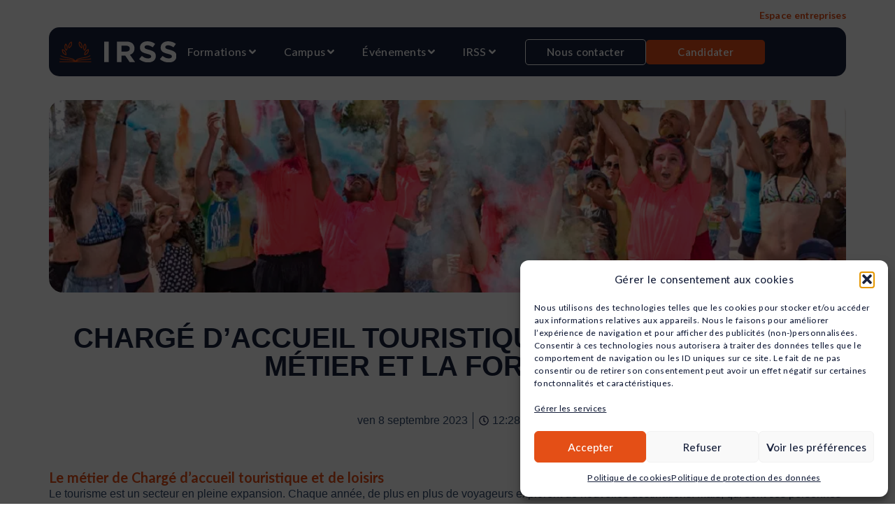

--- FILE ---
content_type: text/html; charset=UTF-8
request_url: https://www.irss.fr/78494-devenez-charge-d-accueil-touristique-et-de-loisirs/
body_size: 91308
content:
<!DOCTYPE html>
<html lang="fr-FR">
<head><meta charset="UTF-8"><script>if(navigator.userAgent.match(/MSIE|Internet Explorer/i)||navigator.userAgent.match(/Trident\/7\..*?rv:11/i)){var href=document.location.href;if(!href.match(/[?&]nowprocket/)){if(href.indexOf("?")==-1){if(href.indexOf("#")==-1){document.location.href=href+"?nowprocket=1"}else{document.location.href=href.replace("#","?nowprocket=1#")}}else{if(href.indexOf("#")==-1){document.location.href=href+"&nowprocket=1"}else{document.location.href=href.replace("#","&nowprocket=1#")}}}}</script><script>(()=>{class RocketLazyLoadScripts{constructor(){this.v="2.0.4",this.userEvents=["keydown","keyup","mousedown","mouseup","mousemove","mouseover","mouseout","touchmove","touchstart","touchend","touchcancel","wheel","click","dblclick","input"],this.attributeEvents=["onblur","onclick","oncontextmenu","ondblclick","onfocus","onmousedown","onmouseenter","onmouseleave","onmousemove","onmouseout","onmouseover","onmouseup","onmousewheel","onscroll","onsubmit"]}async t(){this.i(),this.o(),/iP(ad|hone)/.test(navigator.userAgent)&&this.h(),this.u(),this.l(this),this.m(),this.k(this),this.p(this),this._(),await Promise.all([this.R(),this.L()]),this.lastBreath=Date.now(),this.S(this),this.P(),this.D(),this.O(),this.M(),await this.C(this.delayedScripts.normal),await this.C(this.delayedScripts.defer),await this.C(this.delayedScripts.async),await this.T(),await this.F(),await this.j(),await this.A(),window.dispatchEvent(new Event("rocket-allScriptsLoaded")),this.everythingLoaded=!0,this.lastTouchEnd&&await new Promise(t=>setTimeout(t,500-Date.now()+this.lastTouchEnd)),this.I(),this.H(),this.U(),this.W()}i(){this.CSPIssue=sessionStorage.getItem("rocketCSPIssue"),document.addEventListener("securitypolicyviolation",t=>{this.CSPIssue||"script-src-elem"!==t.violatedDirective||"data"!==t.blockedURI||(this.CSPIssue=!0,sessionStorage.setItem("rocketCSPIssue",!0))},{isRocket:!0})}o(){window.addEventListener("pageshow",t=>{this.persisted=t.persisted,this.realWindowLoadedFired=!0},{isRocket:!0}),window.addEventListener("pagehide",()=>{this.onFirstUserAction=null},{isRocket:!0})}h(){let t;function e(e){t=e}window.addEventListener("touchstart",e,{isRocket:!0}),window.addEventListener("touchend",function i(o){o.changedTouches[0]&&t.changedTouches[0]&&Math.abs(o.changedTouches[0].pageX-t.changedTouches[0].pageX)<10&&Math.abs(o.changedTouches[0].pageY-t.changedTouches[0].pageY)<10&&o.timeStamp-t.timeStamp<200&&(window.removeEventListener("touchstart",e,{isRocket:!0}),window.removeEventListener("touchend",i,{isRocket:!0}),"INPUT"===o.target.tagName&&"text"===o.target.type||(o.target.dispatchEvent(new TouchEvent("touchend",{target:o.target,bubbles:!0})),o.target.dispatchEvent(new MouseEvent("mouseover",{target:o.target,bubbles:!0})),o.target.dispatchEvent(new PointerEvent("click",{target:o.target,bubbles:!0,cancelable:!0,detail:1,clientX:o.changedTouches[0].clientX,clientY:o.changedTouches[0].clientY})),event.preventDefault()))},{isRocket:!0})}q(t){this.userActionTriggered||("mousemove"!==t.type||this.firstMousemoveIgnored?"keyup"===t.type||"mouseover"===t.type||"mouseout"===t.type||(this.userActionTriggered=!0,this.onFirstUserAction&&this.onFirstUserAction()):this.firstMousemoveIgnored=!0),"click"===t.type&&t.preventDefault(),t.stopPropagation(),t.stopImmediatePropagation(),"touchstart"===this.lastEvent&&"touchend"===t.type&&(this.lastTouchEnd=Date.now()),"click"===t.type&&(this.lastTouchEnd=0),this.lastEvent=t.type,t.composedPath&&t.composedPath()[0].getRootNode()instanceof ShadowRoot&&(t.rocketTarget=t.composedPath()[0]),this.savedUserEvents.push(t)}u(){this.savedUserEvents=[],this.userEventHandler=this.q.bind(this),this.userEvents.forEach(t=>window.addEventListener(t,this.userEventHandler,{passive:!1,isRocket:!0})),document.addEventListener("visibilitychange",this.userEventHandler,{isRocket:!0})}U(){this.userEvents.forEach(t=>window.removeEventListener(t,this.userEventHandler,{passive:!1,isRocket:!0})),document.removeEventListener("visibilitychange",this.userEventHandler,{isRocket:!0}),this.savedUserEvents.forEach(t=>{(t.rocketTarget||t.target).dispatchEvent(new window[t.constructor.name](t.type,t))})}m(){const t="return false",e=Array.from(this.attributeEvents,t=>"data-rocket-"+t),i="["+this.attributeEvents.join("],[")+"]",o="[data-rocket-"+this.attributeEvents.join("],[data-rocket-")+"]",s=(e,i,o)=>{o&&o!==t&&(e.setAttribute("data-rocket-"+i,o),e["rocket"+i]=new Function("event",o),e.setAttribute(i,t))};new MutationObserver(t=>{for(const n of t)"attributes"===n.type&&(n.attributeName.startsWith("data-rocket-")||this.everythingLoaded?n.attributeName.startsWith("data-rocket-")&&this.everythingLoaded&&this.N(n.target,n.attributeName.substring(12)):s(n.target,n.attributeName,n.target.getAttribute(n.attributeName))),"childList"===n.type&&n.addedNodes.forEach(t=>{if(t.nodeType===Node.ELEMENT_NODE)if(this.everythingLoaded)for(const i of[t,...t.querySelectorAll(o)])for(const t of i.getAttributeNames())e.includes(t)&&this.N(i,t.substring(12));else for(const e of[t,...t.querySelectorAll(i)])for(const t of e.getAttributeNames())this.attributeEvents.includes(t)&&s(e,t,e.getAttribute(t))})}).observe(document,{subtree:!0,childList:!0,attributeFilter:[...this.attributeEvents,...e]})}I(){this.attributeEvents.forEach(t=>{document.querySelectorAll("[data-rocket-"+t+"]").forEach(e=>{this.N(e,t)})})}N(t,e){const i=t.getAttribute("data-rocket-"+e);i&&(t.setAttribute(e,i),t.removeAttribute("data-rocket-"+e))}k(t){Object.defineProperty(HTMLElement.prototype,"onclick",{get(){return this.rocketonclick||null},set(e){this.rocketonclick=e,this.setAttribute(t.everythingLoaded?"onclick":"data-rocket-onclick","this.rocketonclick(event)")}})}S(t){function e(e,i){let o=e[i];e[i]=null,Object.defineProperty(e,i,{get:()=>o,set(s){t.everythingLoaded?o=s:e["rocket"+i]=o=s}})}e(document,"onreadystatechange"),e(window,"onload"),e(window,"onpageshow");try{Object.defineProperty(document,"readyState",{get:()=>t.rocketReadyState,set(e){t.rocketReadyState=e},configurable:!0}),document.readyState="loading"}catch(t){console.log("WPRocket DJE readyState conflict, bypassing")}}l(t){this.originalAddEventListener=EventTarget.prototype.addEventListener,this.originalRemoveEventListener=EventTarget.prototype.removeEventListener,this.savedEventListeners=[],EventTarget.prototype.addEventListener=function(e,i,o){o&&o.isRocket||!t.B(e,this)&&!t.userEvents.includes(e)||t.B(e,this)&&!t.userActionTriggered||e.startsWith("rocket-")||t.everythingLoaded?t.originalAddEventListener.call(this,e,i,o):(t.savedEventListeners.push({target:this,remove:!1,type:e,func:i,options:o}),"mouseenter"!==e&&"mouseleave"!==e||t.originalAddEventListener.call(this,e,t.savedUserEvents.push,o))},EventTarget.prototype.removeEventListener=function(e,i,o){o&&o.isRocket||!t.B(e,this)&&!t.userEvents.includes(e)||t.B(e,this)&&!t.userActionTriggered||e.startsWith("rocket-")||t.everythingLoaded?t.originalRemoveEventListener.call(this,e,i,o):t.savedEventListeners.push({target:this,remove:!0,type:e,func:i,options:o})}}J(t,e){this.savedEventListeners=this.savedEventListeners.filter(i=>{let o=i.type,s=i.target||window;return e!==o||t!==s||(this.B(o,s)&&(i.type="rocket-"+o),this.$(i),!1)})}H(){EventTarget.prototype.addEventListener=this.originalAddEventListener,EventTarget.prototype.removeEventListener=this.originalRemoveEventListener,this.savedEventListeners.forEach(t=>this.$(t))}$(t){t.remove?this.originalRemoveEventListener.call(t.target,t.type,t.func,t.options):this.originalAddEventListener.call(t.target,t.type,t.func,t.options)}p(t){let e;function i(e){return t.everythingLoaded?e:e.split(" ").map(t=>"load"===t||t.startsWith("load.")?"rocket-jquery-load":t).join(" ")}function o(o){function s(e){const s=o.fn[e];o.fn[e]=o.fn.init.prototype[e]=function(){return this[0]===window&&t.userActionTriggered&&("string"==typeof arguments[0]||arguments[0]instanceof String?arguments[0]=i(arguments[0]):"object"==typeof arguments[0]&&Object.keys(arguments[0]).forEach(t=>{const e=arguments[0][t];delete arguments[0][t],arguments[0][i(t)]=e})),s.apply(this,arguments),this}}if(o&&o.fn&&!t.allJQueries.includes(o)){const e={DOMContentLoaded:[],"rocket-DOMContentLoaded":[]};for(const t in e)document.addEventListener(t,()=>{e[t].forEach(t=>t())},{isRocket:!0});o.fn.ready=o.fn.init.prototype.ready=function(i){function s(){parseInt(o.fn.jquery)>2?setTimeout(()=>i.bind(document)(o)):i.bind(document)(o)}return"function"==typeof i&&(t.realDomReadyFired?!t.userActionTriggered||t.fauxDomReadyFired?s():e["rocket-DOMContentLoaded"].push(s):e.DOMContentLoaded.push(s)),o([])},s("on"),s("one"),s("off"),t.allJQueries.push(o)}e=o}t.allJQueries=[],o(window.jQuery),Object.defineProperty(window,"jQuery",{get:()=>e,set(t){o(t)}})}P(){const t=new Map;document.write=document.writeln=function(e){const i=document.currentScript,o=document.createRange(),s=i.parentElement;let n=t.get(i);void 0===n&&(n=i.nextSibling,t.set(i,n));const c=document.createDocumentFragment();o.setStart(c,0),c.appendChild(o.createContextualFragment(e)),s.insertBefore(c,n)}}async R(){return new Promise(t=>{this.userActionTriggered?t():this.onFirstUserAction=t})}async L(){return new Promise(t=>{document.addEventListener("DOMContentLoaded",()=>{this.realDomReadyFired=!0,t()},{isRocket:!0})})}async j(){return this.realWindowLoadedFired?Promise.resolve():new Promise(t=>{window.addEventListener("load",t,{isRocket:!0})})}M(){this.pendingScripts=[];this.scriptsMutationObserver=new MutationObserver(t=>{for(const e of t)e.addedNodes.forEach(t=>{"SCRIPT"!==t.tagName||t.noModule||t.isWPRocket||this.pendingScripts.push({script:t,promise:new Promise(e=>{const i=()=>{const i=this.pendingScripts.findIndex(e=>e.script===t);i>=0&&this.pendingScripts.splice(i,1),e()};t.addEventListener("load",i,{isRocket:!0}),t.addEventListener("error",i,{isRocket:!0}),setTimeout(i,1e3)})})})}),this.scriptsMutationObserver.observe(document,{childList:!0,subtree:!0})}async F(){await this.X(),this.pendingScripts.length?(await this.pendingScripts[0].promise,await this.F()):this.scriptsMutationObserver.disconnect()}D(){this.delayedScripts={normal:[],async:[],defer:[]},document.querySelectorAll("script[type$=rocketlazyloadscript]").forEach(t=>{t.hasAttribute("data-rocket-src")?t.hasAttribute("async")&&!1!==t.async?this.delayedScripts.async.push(t):t.hasAttribute("defer")&&!1!==t.defer||"module"===t.getAttribute("data-rocket-type")?this.delayedScripts.defer.push(t):this.delayedScripts.normal.push(t):this.delayedScripts.normal.push(t)})}async _(){await this.L();let t=[];document.querySelectorAll("script[type$=rocketlazyloadscript][data-rocket-src]").forEach(e=>{let i=e.getAttribute("data-rocket-src");if(i&&!i.startsWith("data:")){i.startsWith("//")&&(i=location.protocol+i);try{const o=new URL(i).origin;o!==location.origin&&t.push({src:o,crossOrigin:e.crossOrigin||"module"===e.getAttribute("data-rocket-type")})}catch(t){}}}),t=[...new Map(t.map(t=>[JSON.stringify(t),t])).values()],this.Y(t,"preconnect")}async G(t){if(await this.K(),!0!==t.noModule||!("noModule"in HTMLScriptElement.prototype))return new Promise(e=>{let i;function o(){(i||t).setAttribute("data-rocket-status","executed"),e()}try{if(navigator.userAgent.includes("Firefox/")||""===navigator.vendor||this.CSPIssue)i=document.createElement("script"),[...t.attributes].forEach(t=>{let e=t.nodeName;"type"!==e&&("data-rocket-type"===e&&(e="type"),"data-rocket-src"===e&&(e="src"),i.setAttribute(e,t.nodeValue))}),t.text&&(i.text=t.text),t.nonce&&(i.nonce=t.nonce),i.hasAttribute("src")?(i.addEventListener("load",o,{isRocket:!0}),i.addEventListener("error",()=>{i.setAttribute("data-rocket-status","failed-network"),e()},{isRocket:!0}),setTimeout(()=>{i.isConnected||e()},1)):(i.text=t.text,o()),i.isWPRocket=!0,t.parentNode.replaceChild(i,t);else{const i=t.getAttribute("data-rocket-type"),s=t.getAttribute("data-rocket-src");i?(t.type=i,t.removeAttribute("data-rocket-type")):t.removeAttribute("type"),t.addEventListener("load",o,{isRocket:!0}),t.addEventListener("error",i=>{this.CSPIssue&&i.target.src.startsWith("data:")?(console.log("WPRocket: CSP fallback activated"),t.removeAttribute("src"),this.G(t).then(e)):(t.setAttribute("data-rocket-status","failed-network"),e())},{isRocket:!0}),s?(t.fetchPriority="high",t.removeAttribute("data-rocket-src"),t.src=s):t.src="data:text/javascript;base64,"+window.btoa(unescape(encodeURIComponent(t.text)))}}catch(i){t.setAttribute("data-rocket-status","failed-transform"),e()}});t.setAttribute("data-rocket-status","skipped")}async C(t){const e=t.shift();return e?(e.isConnected&&await this.G(e),this.C(t)):Promise.resolve()}O(){this.Y([...this.delayedScripts.normal,...this.delayedScripts.defer,...this.delayedScripts.async],"preload")}Y(t,e){this.trash=this.trash||[];let i=!0;var o=document.createDocumentFragment();t.forEach(t=>{const s=t.getAttribute&&t.getAttribute("data-rocket-src")||t.src;if(s&&!s.startsWith("data:")){const n=document.createElement("link");n.href=s,n.rel=e,"preconnect"!==e&&(n.as="script",n.fetchPriority=i?"high":"low"),t.getAttribute&&"module"===t.getAttribute("data-rocket-type")&&(n.crossOrigin=!0),t.crossOrigin&&(n.crossOrigin=t.crossOrigin),t.integrity&&(n.integrity=t.integrity),t.nonce&&(n.nonce=t.nonce),o.appendChild(n),this.trash.push(n),i=!1}}),document.head.appendChild(o)}W(){this.trash.forEach(t=>t.remove())}async T(){try{document.readyState="interactive"}catch(t){}this.fauxDomReadyFired=!0;try{await this.K(),this.J(document,"readystatechange"),document.dispatchEvent(new Event("rocket-readystatechange")),await this.K(),document.rocketonreadystatechange&&document.rocketonreadystatechange(),await this.K(),this.J(document,"DOMContentLoaded"),document.dispatchEvent(new Event("rocket-DOMContentLoaded")),await this.K(),this.J(window,"DOMContentLoaded"),window.dispatchEvent(new Event("rocket-DOMContentLoaded"))}catch(t){console.error(t)}}async A(){try{document.readyState="complete"}catch(t){}try{await this.K(),this.J(document,"readystatechange"),document.dispatchEvent(new Event("rocket-readystatechange")),await this.K(),document.rocketonreadystatechange&&document.rocketonreadystatechange(),await this.K(),this.J(window,"load"),window.dispatchEvent(new Event("rocket-load")),await this.K(),window.rocketonload&&window.rocketonload(),await this.K(),this.allJQueries.forEach(t=>t(window).trigger("rocket-jquery-load")),await this.K(),this.J(window,"pageshow");const t=new Event("rocket-pageshow");t.persisted=this.persisted,window.dispatchEvent(t),await this.K(),window.rocketonpageshow&&window.rocketonpageshow({persisted:this.persisted})}catch(t){console.error(t)}}async K(){Date.now()-this.lastBreath>45&&(await this.X(),this.lastBreath=Date.now())}async X(){return document.hidden?new Promise(t=>setTimeout(t)):new Promise(t=>requestAnimationFrame(t))}B(t,e){return e===document&&"readystatechange"===t||(e===document&&"DOMContentLoaded"===t||(e===window&&"DOMContentLoaded"===t||(e===window&&"load"===t||e===window&&"pageshow"===t)))}static run(){(new RocketLazyLoadScripts).t()}}RocketLazyLoadScripts.run()})();</script>

<meta name="viewport" content="width=device-width, initial-scale=1">
	<link rel="profile" href="https://gmpg.org/xfn/11"> 
	<meta name='robots' content='index, follow, max-image-preview:large, max-snippet:-1, max-video-preview:-1' />
	<style>img:is([sizes="auto" i], [sizes^="auto," i]) { contain-intrinsic-size: 3000px 1500px }</style>
	
<!-- Google Tag Manager for WordPress by gtm4wp.com -->
<script data-cfasync="false" data-pagespeed-no-defer>
	var gtm4wp_datalayer_name = "dataLayer";
	var dataLayer = dataLayer || [];
</script>
<!-- End Google Tag Manager for WordPress by gtm4wp.com -->
	<!-- This site is optimized with the Yoast SEO Premium plugin v26.6 (Yoast SEO v26.8) - https://yoast.com/product/yoast-seo-premium-wordpress/ -->
	<title>Devenez Chargé d&#039;accueil touristique et de loisirs</title><link rel="preload" data-rocket-preload as="image" href="https://www.irss.fr/media/61438939-44783250-1.jpg" imagesrcset="https://www.irss.fr/media/61438939-44783250-1.jpg 1024w, https://www.irss.fr/media/61438939-44783250-1-800x600.jpg 800w, https://www.irss.fr/media/61438939-44783250-1-570x428.jpg 570w, https://www.irss.fr/media/61438939-44783250-1-370x278.jpg 370w, https://www.irss.fr/media/61438939-44783250-1-740x555.jpg 740w" imagesizes="(max-width: 1024px) 100vw, 1024px" fetchpriority="high">
	<meta name="description" content="Découvrez le métier de Chargé d&#039;accueil touristique et de loisirs et la formation d&#039;IRSS pour exceller dans ce domaine en pleine croissance." />
	<link rel="canonical" href="https://www.irss.fr/78494-devenez-charge-d-accueil-touristique-et-de-loisirs/" />
	<meta property="og:locale" content="fr_FR" />
	<meta property="og:type" content="article" />
	<meta property="og:title" content="Chargé d&#039;accueil touristique et de loisirs : le métier et la formation" />
	<meta property="og:description" content="Découvrez le métier de Chargé d&#039;accueil touristique et de loisirs et la formation d&#039;IRSS pour exceller dans ce domaine en pleine croissance." />
	<meta property="og:url" content="https://www.irss.fr/78494-devenez-charge-d-accueil-touristique-et-de-loisirs/" />
	<meta property="og:site_name" content="IRSS" />
	<meta property="article:publisher" content="https://www.facebook.com/IRSSFormations/" />
	<meta property="article:published_time" content="2023-09-08T10:28:49+00:00" />
	<meta property="article:modified_time" content="2024-04-03T14:51:10+00:00" />
	<meta property="og:image" content="https://www.irss.fr/media/61438939-44783250-1.jpg" />
	<meta property="og:image:width" content="1024" />
	<meta property="og:image:height" content="768" />
	<meta property="og:image:type" content="image/jpeg" />
	<meta name="author" content="Manon Deloison" />
	<meta name="twitter:card" content="summary_large_image" />
	<meta name="twitter:creator" content="@irss_formations" />
	<meta name="twitter:site" content="@irss_formations" />
	<meta name="twitter:label1" content="Écrit par" />
	<meta name="twitter:data1" content="Manon Deloison" />
	<meta name="twitter:label2" content="Durée de lecture estimée" />
	<meta name="twitter:data2" content="3 minutes" />
	<script type="application/ld+json" class="yoast-schema-graph">{"@context":"https://schema.org","@graph":[{"@type":"Article","@id":"https://www.irss.fr/78494-devenez-charge-d-accueil-touristique-et-de-loisirs/#article","isPartOf":{"@id":"https://www.irss.fr/78494-devenez-charge-d-accueil-touristique-et-de-loisirs/"},"author":{"name":"Manon Deloison","@id":"https://www.irss.fr/#/schema/person/30e29659e11db16540b210bebc4af944"},"headline":"Chargé d&rsquo;accueil touristique et de loisirs : le métier et la formation","datePublished":"2023-09-08T10:28:49+00:00","dateModified":"2024-04-03T14:51:10+00:00","mainEntityOfPage":{"@id":"https://www.irss.fr/78494-devenez-charge-d-accueil-touristique-et-de-loisirs/"},"wordCount":471,"commentCount":0,"publisher":{"@id":"https://www.irss.fr/#organization"},"image":{"@id":"https://www.irss.fr/78494-devenez-charge-d-accueil-touristique-et-de-loisirs/#primaryimage"},"thumbnailUrl":"https://www.irss.fr/media/61438939-44783250-1.jpg","keywords":["ALT"],"articleSection":["Actualité Sport","Actualités","Actualités IRSS","Actualités Prépas/Formations"],"inLanguage":"fr-FR","potentialAction":[{"@type":"CommentAction","name":"Comment","target":["https://www.irss.fr/78494-devenez-charge-d-accueil-touristique-et-de-loisirs/#respond"]}]},{"@type":"WebPage","@id":"https://www.irss.fr/78494-devenez-charge-d-accueil-touristique-et-de-loisirs/","url":"https://www.irss.fr/78494-devenez-charge-d-accueil-touristique-et-de-loisirs/","name":"Devenez Chargé d'accueil touristique et de loisirs","isPartOf":{"@id":"https://www.irss.fr/#website"},"primaryImageOfPage":{"@id":"https://www.irss.fr/78494-devenez-charge-d-accueil-touristique-et-de-loisirs/#primaryimage"},"image":{"@id":"https://www.irss.fr/78494-devenez-charge-d-accueil-touristique-et-de-loisirs/#primaryimage"},"thumbnailUrl":"https://www.irss.fr/media/61438939-44783250-1.jpg","datePublished":"2023-09-08T10:28:49+00:00","dateModified":"2024-04-03T14:51:10+00:00","description":"Découvrez le métier de Chargé d'accueil touristique et de loisirs et la formation d'IRSS pour exceller dans ce domaine en pleine croissance.","breadcrumb":{"@id":"https://www.irss.fr/78494-devenez-charge-d-accueil-touristique-et-de-loisirs/#breadcrumb"},"inLanguage":"fr-FR","potentialAction":[{"@type":"ReadAction","target":["https://www.irss.fr/78494-devenez-charge-d-accueil-touristique-et-de-loisirs/"]}]},{"@type":"ImageObject","inLanguage":"fr-FR","@id":"https://www.irss.fr/78494-devenez-charge-d-accueil-touristique-et-de-loisirs/#primaryimage","url":"https://www.irss.fr/media/61438939-44783250-1.jpg","contentUrl":"https://www.irss.fr/media/61438939-44783250-1.jpg","width":1024,"height":768,"caption":"Chargé d'Accueil Touristique et de Loisirs"},{"@type":"BreadcrumbList","@id":"https://www.irss.fr/78494-devenez-charge-d-accueil-touristique-et-de-loisirs/#breadcrumb","itemListElement":[{"@type":"ListItem","position":1,"name":"Accueil","item":"https://www.irss.fr/"},{"@type":"ListItem","position":2,"name":"Chargé d&#8217;accueil touristique et de loisirs : le métier et la formation"}]},{"@type":"WebSite","@id":"https://www.irss.fr/#website","url":"https://www.irss.fr/","name":"IRSS Formations","description":"Formation aux métiers du sport, de la santé, de la sécurité et de la petite enfance","publisher":{"@id":"https://www.irss.fr/#organization"},"alternateName":"IRSS","potentialAction":[{"@type":"SearchAction","target":{"@type":"EntryPoint","urlTemplate":"https://www.irss.fr/?s={search_term_string}"},"query-input":{"@type":"PropertyValueSpecification","valueRequired":true,"valueName":"search_term_string"}}],"inLanguage":"fr-FR"},{"@type":"Organization","@id":"https://www.irss.fr/#organization","name":"IRSS Formations","alternateName":"IRSS","url":"https://www.irss.fr/","logo":{"@type":"ImageObject","inLanguage":"fr-FR","@id":"https://www.irss.fr/#/schema/logo/image/","url":"https://www.irss.fr/media/logo-irss-carre.jpg","contentUrl":"https://www.irss.fr/media/logo-irss-carre.jpg","width":1200,"height":1200,"caption":"IRSS Formations"},"image":{"@id":"https://www.irss.fr/#/schema/logo/image/"},"sameAs":["https://www.facebook.com/IRSSFormations/","https://x.com/irss_formations","https://www.instagram.com/irss_formations"]},{"@type":"Person","@id":"https://www.irss.fr/#/schema/person/30e29659e11db16540b210bebc4af944","name":"Manon Deloison"}]}</script>
	<!-- / Yoast SEO Premium plugin. -->


<link rel='dns-prefetch' href='//js.hs-scripts.com' />
<link rel="alternate" type="application/rss+xml" title="IRSS &raquo; Flux" href="https://www.irss.fr/feed/" />
<link data-minify="1" rel='stylesheet' id='global-tweaks-css' href='https://www.irss.fr/wp-content/cache/min/1/wp-content/plugins/zz-awp-optimize/assets/css/global-tweaks.css?ver=1769090136' media='all' />
<link data-minify="1" rel='stylesheet' id='theme-tweaks-css' href='https://www.irss.fr/wp-content/cache/min/1/wp-content/plugins/zz-awp-optimize/inc/themes/astra/assets/css/tweaks.css?ver=1769090136' media='all' />
<link rel='stylesheet' id='astra-theme-css-css' href='https://www.irss.fr/wp-content/themes/astra/assets/css/minified/main.min.css?ver=4.12.1' media='all' />
<link data-minify="1" rel='stylesheet' id='font-lato-css' href='https://www.irss.fr/wp-content/cache/min/1/wp-content/plugins/zz-awp-optimize/assets/css/font-lato.css?ver=1769090136' media='all' />
<link data-minify="1" rel='stylesheet' id='astra-theme-dynamic-css' href='https://www.irss.fr/wp-content/cache/min/1/media/astra/astra-theme-dynamic-css-post-78494.css?ver=1769092346' media='all' />
<style id='wp-emoji-styles-inline-css'>

	img.wp-smiley, img.emoji {
		display: inline !important;
		border: none !important;
		box-shadow: none !important;
		height: 1em !important;
		width: 1em !important;
		margin: 0 0.07em !important;
		vertical-align: -0.1em !important;
		background: none !important;
		padding: 0 !important;
	}
</style>
<link rel='stylesheet' id='wp-block-library-css' href='https://www.irss.fr/wp-includes/css/dist/block-library/common.min.css?ver=6.8.2' media='all' />
<link data-minify="1" rel='stylesheet' id='jet-engine-frontend-css' href='https://www.irss.fr/wp-content/cache/min/1/wp-content/plugins/jet-engine/assets/css/frontend.css?ver=1769090136' media='all' />
<link data-minify="1" rel='stylesheet' id='table-addons-for-elementor-css' href='https://www.irss.fr/wp-content/cache/min/1/wp-content/plugins/table-addons-for-elementor/public/css/table-addons-for-elementor-public.css?ver=1769090136' media='all' />
<link rel='stylesheet' id='cmplz-general-css' href='https://www.irss.fr/wp-content/plugins/complianz-gdpr-premium/assets/css/cookieblocker.min.css?ver=1753274392' media='all' />
<link data-minify="1" rel='stylesheet' id='astra-addon-css-css' href='https://www.irss.fr/wp-content/cache/min/1/media/astra-addon/astra-addon-6970dacc011867-42451626.css?ver=1769090136' media='all' />
<link data-minify="1" rel='stylesheet' id='astra-addon-dynamic-css' href='https://www.irss.fr/wp-content/cache/min/1/media/astra-addon/astra-addon-dynamic-css-post-78494.css?ver=1769092346' media='all' />
<link rel='stylesheet' id='elementor-frontend-css' href='https://www.irss.fr/wp-content/plugins/elementor/assets/css/frontend.min.css?ver=3.34.2' media='all' />
<link rel='stylesheet' id='widget-image-css' href='https://www.irss.fr/wp-content/plugins/elementor/assets/css/widget-image.min.css?ver=3.34.2' media='all' />
<link rel='stylesheet' id='widget-nav-menu-css' href='https://www.irss.fr/wp-content/plugins/elementor-pro/assets/css/widget-nav-menu.min.css?ver=3.34.1' media='all' />
<link rel='stylesheet' id='widget-icon-list-css' href='https://www.irss.fr/wp-content/plugins/elementor/assets/css/widget-icon-list.min.css?ver=3.34.2' media='all' />
<link rel='stylesheet' id='widget-spacer-css' href='https://www.irss.fr/wp-content/plugins/elementor/assets/css/widget-spacer.min.css?ver=3.34.2' media='all' />
<link rel='stylesheet' id='widget-mega-menu-css' href='https://www.irss.fr/wp-content/plugins/elementor-pro/assets/css/widget-mega-menu.min.css?ver=3.34.1' media='all' />
<link rel='stylesheet' id='e-animation-grow-css' href='https://www.irss.fr/wp-content/plugins/elementor/assets/lib/animations/styles/e-animation-grow.min.css?ver=3.34.2' media='all' />
<link rel='stylesheet' id='widget-heading-css' href='https://www.irss.fr/wp-content/plugins/elementor/assets/css/widget-heading.min.css?ver=3.34.2' media='all' />
<link rel='stylesheet' id='widget-post-info-css' href='https://www.irss.fr/wp-content/plugins/elementor-pro/assets/css/widget-post-info.min.css?ver=3.34.1' media='all' />
<link rel='stylesheet' id='widget-post-navigation-css' href='https://www.irss.fr/wp-content/plugins/elementor-pro/assets/css/widget-post-navigation.min.css?ver=3.34.1' media='all' />
<link rel='stylesheet' id='widget-posts-css' href='https://www.irss.fr/wp-content/plugins/elementor-pro/assets/css/widget-posts.min.css?ver=3.34.1' media='all' />
<link rel='stylesheet' id='elementor-post-50956-css' href='https://www.irss.fr/media/elementor/css/post-50956.css?ver=1769090131' media='all' />
<link rel='stylesheet' id='elementor-post-100773-css' href='https://www.irss.fr/media/elementor/css/post-100773.css?ver=1769090134' media='all' />
<link rel='stylesheet' id='elementor-post-50853-css' href='https://www.irss.fr/media/elementor/css/post-50853.css?ver=1769090134' media='all' />
<link rel='stylesheet' id='elementor-post-105243-css' href='https://www.irss.fr/media/elementor/css/post-105243.css?ver=1769090136' media='all' />
<link rel='stylesheet' id='eael-general-css' href='https://www.irss.fr/wp-content/plugins/essential-addons-for-elementor-lite/assets/front-end/css/view/general.min.css?ver=6.5.8' media='all' />
<style id='rocket-lazyload-inline-css'>
.rll-youtube-player{position:relative;padding-bottom:56.23%;height:0;overflow:hidden;max-width:100%;}.rll-youtube-player:focus-within{outline: 2px solid currentColor;outline-offset: 5px;}.rll-youtube-player iframe{position:absolute;top:0;left:0;width:100%;height:100%;z-index:100;background:0 0}.rll-youtube-player img{bottom:0;display:block;left:0;margin:auto;max-width:100%;width:100%;position:absolute;right:0;top:0;border:none;height:auto;-webkit-transition:.4s all;-moz-transition:.4s all;transition:.4s all}.rll-youtube-player img:hover{-webkit-filter:brightness(75%)}.rll-youtube-player .play{height:100%;width:100%;left:0;top:0;position:absolute;background:var(--wpr-bg-1e1c943a-90cc-48cf-9270-ac9eea81636b) no-repeat center;background-color: transparent !important;cursor:pointer;border:none;}.wp-embed-responsive .wp-has-aspect-ratio .rll-youtube-player{position:absolute;padding-bottom:0;width:100%;height:100%;top:0;bottom:0;left:0;right:0}
</style>
<script src="https://www.irss.fr/wp-content/themes/astra/assets/js/minified/flexibility.min.js?ver=4.12.1" id="astra-flexibility-js" data-rocket-defer defer></script>
<script id="astra-flexibility-js-after">
typeof flexibility !== "undefined" && flexibility(document.documentElement);
</script>
<script src="https://www.irss.fr/wp-includes/js/jquery/jquery.min.js?ver=3.7.1" id="jquery-core-js"></script>
<script src="https://www.irss.fr/wp-includes/js/jquery/jquery-migrate.min.js?ver=3.4.1" id="jquery-migrate-js"></script>
<link rel="https://api.w.org/" href="https://www.irss.fr/wp-json/" /><link rel="alternate" title="JSON" type="application/json" href="https://www.irss.fr/wp-json/wp/v2/posts/78494" /><link rel="EditURI" type="application/rsd+xml" title="RSD" href="https://www.irss.fr/xmlrpc.php?rsd" />
<meta name="generator" content="WordPress 6.8.2" />
<link rel="alternate" title="oEmbed (JSON)" type="application/json+oembed" href="https://www.irss.fr/wp-json/oembed/1.0/embed?url=https%3A%2F%2Fwww.irss.fr%2F78494-devenez-charge-d-accueil-touristique-et-de-loisirs%2F" />
<link rel="alternate" title="oEmbed (XML)" type="text/xml+oembed" href="https://www.irss.fr/wp-json/oembed/1.0/embed?url=https%3A%2F%2Fwww.irss.fr%2F78494-devenez-charge-d-accueil-touristique-et-de-loisirs%2F&#038;format=xml" />
			<!-- DO NOT COPY THIS SNIPPET! Start of Page Analytics Tracking for HubSpot WordPress plugin v11.3.37-->
			<script class="hsq-set-content-id" data-content-id="blog-post">
				var _hsq = _hsq || [];
				_hsq.push(["setContentType", "blog-post"]);
			</script>
			<!-- DO NOT COPY THIS SNIPPET! End of Page Analytics Tracking for HubSpot WordPress plugin -->
			<!-- Stream WordPress user activity plugin v4.1.1 -->
			<style>.cmplz-hidden {
					display: none !important;
				}</style>
<!-- Google Tag Manager for WordPress by gtm4wp.com -->
<!-- GTM Container placement set to automatic -->
<script data-cfasync="false" data-pagespeed-no-defer>
	var dataLayer_content = {"pagePostType":"post","pagePostType2":"single-post","pageCategory":["actualite-sport","actu","actualites-irss","actualites-prepas-formations"],"pageAttributes":["alt"],"pagePostAuthor":"Manon Deloison"};
	dataLayer.push( dataLayer_content );
</script>
<script type="rocketlazyloadscript" data-cfasync="false" data-pagespeed-no-defer>
(function(w,d,s,l,i){w[l]=w[l]||[];w[l].push({'gtm.start':
new Date().getTime(),event:'gtm.js'});var f=d.getElementsByTagName(s)[0],
j=d.createElement(s),dl=l!='dataLayer'?'&l='+l:'';j.async=true;j.src=
'//www.googletagmanager.com/gtm.js?id='+i+dl;f.parentNode.insertBefore(j,f);
})(window,document,'script','dataLayer','GTM-KR7DF6H');
</script>
<!-- End Google Tag Manager for WordPress by gtm4wp.com -->    <style type="text/css">
        /* Cibler uniquement les sous-champs du bloc adresse */
        .gform_wrapper .ginput_container_address span {
            display: flex !important;
            flex-direction: column-reverse !important;
        }
        
        .gform_wrapper .ginput_container_address label {
            margin-top: 5px !important;
            margin-bottom: 0 !important;
        }
        
        .gform_wrapper .ginput_container_address input,
        .gform_wrapper .ginput_container_address select {
            margin-bottom: 0 !important;
        }
    </style>
    <link rel="pingback" href="https://www.irss.fr/xmlrpc.php">
<script nowprocket>class AwpDelayScripts{constructor(){this.triggerEvents=["keydown","mousedown","mousemove","touchmove","touchstart","touchend","wheel"],this.scriptsLoaded=!1,this.userInteracted=!1,this.limitReached=!1,this.domContentLoaded=!1,this.eventListenerRemovers=[],this._addUserInteractionListener(),this._addDomContentLoadedListener()}_tryToLoad(){!this.scriptsLoaded&&this.domContentLoaded&&(this.userInteracted||this.limitReached)&&("requestIdleCallback"in window?window.requestIdleCallback((()=>this._loadDelayedScripts())):setTimeout((()=>this._loadDelayedScripts()),0))}_addDomContentLoadedListener(){document.addEventListener("DOMContentLoaded",(()=>{this.domContentLoaded=!0,setTimeout((()=>{this.limitReached=!0,this._tryToLoad()}),5e3)}))}_addUserInteractionListener(){this.triggerEvents.forEach((e=>{const t=()=>{this.userInteracted=!0,this._tryToLoad()};window.addEventListener(e,t,{once:!0,passive:!0}),this.eventListenerRemovers.push((()=>window.removeEventListener(e,t)))}))}_removeUserInteractionListeners(){this.eventListenerRemovers.forEach((e=>e()))}_loadDelayedScripts(){if(!this.scriptsLoaded){this.scriptsLoaded=!0,this._removeUserInteractionListeners();const e=Array.from(document.querySelectorAll('script[type="delay/oninteraction"]')).filter((e=>!e.dataset.ifdom||null!==document.querySelector(e.dataset.ifdom)));e.sort(((e,t)=>(parseInt(e.dataset.delay)||100)-(parseInt(t.dataset.delay)||100)));let t=0;e.forEach((e=>{const i=e.src,s=parseInt(e.dataset.delay)||100,n=Math.max(s,t+100);t=n,i&&this._preloadScript(i),setTimeout((()=>{"requestIdleCallback"in window?window.requestIdleCallback((()=>this._injectScript(e))):this._injectScript(e)}),n)}))}}_preloadScript(e){const t=document.createElement("link");t.href=e,t.rel="preload",t.as="script",t.fetchPriority="low",document.head.appendChild(t)}_injectScript(e){const t=document.createElement("script");t.async=!0,t.fetchPriority="low",Array.from(e.attributes).forEach((e=>{"type"!==e.name&&"data-delay"!==e.name&&"data-ifdom"!==e.name&&t.setAttribute(e.name,e.value)})),e.innerHTML.trim()?(t.innerHTML=e.innerHTML.trim(),e.id&&(t.innerHTML+=`\nconst event = new CustomEvent("${e.id}-loaded"); document.dispatchEvent(event);`)):e.id&&t.addEventListener("load",(()=>{const t=new CustomEvent(`${e.id}-loaded`);document.dispatchEvent(t)})),e.parentNode.replaceChild(t,e)}}new AwpDelayScripts();</script>
			<style>
				.e-con.e-parent:nth-of-type(n+4):not(.e-lazyloaded):not(.e-no-lazyload),
				.e-con.e-parent:nth-of-type(n+4):not(.e-lazyloaded):not(.e-no-lazyload) * {
					background-image: none !important;
				}
				@media screen and (max-height: 1024px) {
					.e-con.e-parent:nth-of-type(n+3):not(.e-lazyloaded):not(.e-no-lazyload),
					.e-con.e-parent:nth-of-type(n+3):not(.e-lazyloaded):not(.e-no-lazyload) * {
						background-image: none !important;
					}
				}
				@media screen and (max-height: 640px) {
					.e-con.e-parent:nth-of-type(n+2):not(.e-lazyloaded):not(.e-no-lazyload),
					.e-con.e-parent:nth-of-type(n+2):not(.e-lazyloaded):not(.e-no-lazyload) * {
						background-image: none !important;
					}
				}
			</style>
						<meta name="theme-color" content="#FFFFFF">
			<link rel="preload" as="font" href="https://www.irss.fr/wp-content/plugins/zz-awp-optimize/assets/fonts/lato/lato-variable.woff2" crossorigin>
<link rel="preload" as="font" href="https://www.irss.fr/wp-content/plugins/zz-awp-optimize/assets/fonts/lato/lato-italic-variable.woff2" crossorigin>
<link rel="icon" href="https://www.irss.fr/media/cropped-cropped-logositemini-100x100.png" sizes="32x32" />
<link rel="icon" href="https://www.irss.fr/media/cropped-cropped-logositemini-216x216.png" sizes="192x192" />
<link rel="apple-touch-icon" href="https://www.irss.fr/media/cropped-cropped-logositemini-216x216.png" />
<meta name="msapplication-TileImage" content="https://www.irss.fr/media/cropped-cropped-logositemini-370x370.png" />
		<style id="wp-custom-css">
			.elementor-element-5ce5b68 {
	position: fixed;
  margin-top: 0px;
  margin-bottom: 0px;
  bottom: 17px;
	width: 100%;
}

/*Personnaliser le fond et couleur du texte du message d'erreur au dessus du gravityforms */
.gform_validation_errors.validation_error {
    background-color: rgba(228, 79, 22, 0.3)  !important; /* Couleur de fond */
    color: white !important; /* Couleur du texte */   
	  border: none !important; /* Supprimer la bordure */
}

.gform_validation_errors.validation_error h2.gform_submission_error {
    color: #19223d !important; /* Couleur du texte du h2 */
}

.gfield.gfield_error {
    background-color: rgba(228, 79, 22, 0.3) !important; /* Orange avec 30% de transparence */
}

.gfield .gfield_label.gfield_label_before_complex .gfield_required {
    color: #e44f16 !important; /* Vous pouvez aussi changer la couleur des astérisques ou autre indication requise si nécessaire */
}
/*Supprimer bordures haute et basse du message d'erreur au dessus du gravityforms */
.gform_legacy_markup_wrapper div.validation_error {
    border-bottom: none;
    border-top: none;
    margin-bottom: 0 !important;
    color: #19223d;
    font-size: 16px ; /* Définir la taille du texte */
    font-weight: 600; /* Définir l'épaisseur de la police */
}		</style>
		<noscript><style id="rocket-lazyload-nojs-css">.rll-youtube-player, [data-lazy-src]{display:none !important;}</style></noscript><style id="wpr-lazyload-bg-container"></style><style id="wpr-lazyload-bg-exclusion"></style>
<noscript>
<style id="wpr-lazyload-bg-nostyle">.rll-youtube-player .play{--wpr-bg-1e1c943a-90cc-48cf-9270-ac9eea81636b: url('https://www.irss.fr/wp-content/plugins/wp-rocket/assets/img/youtube.png');}</style>
</noscript>
<script type="application/javascript">const rocket_pairs = [{"selector":".rll-youtube-player .play","style":".rll-youtube-player .play{--wpr-bg-1e1c943a-90cc-48cf-9270-ac9eea81636b: url('https:\/\/www.irss.fr\/wp-content\/plugins\/wp-rocket\/assets\/img\/youtube.png');}","hash":"1e1c943a-90cc-48cf-9270-ac9eea81636b","url":"https:\/\/www.irss.fr\/wp-content\/plugins\/wp-rocket\/assets\/img\/youtube.png"}]; const rocket_excluded_pairs = [];</script><meta name="generator" content="WP Rocket 3.19.4" data-wpr-features="wpr_lazyload_css_bg_img wpr_delay_js wpr_defer_js wpr_minify_js wpr_lazyload_images wpr_lazyload_iframes wpr_oci wpr_minify_css wpr_desktop" /></head>

<body data-cmplz=2 itemtype='https://schema.org/Blog' itemscope='itemscope' class="wp-singular post-template-default single single-post postid-78494 single-format-standard wp-custom-logo wp-embed-responsive wp-theme-astra wp-child-theme-IRSS22_astra ast-desktop ast-page-builder-template ast-no-sidebar astra-4.12.1 group-blog ast-blog-single-style-1 ast-single-post ast-inherit-site-logo-transparent ast-hfb-header ast-full-width-primary-header ast-full-width-layout elementor-page-105243 ast-normal-title-enabled elementor-default elementor-kit-50956 astra-addon-4.12.1">

<!-- GTM Container placement set to automatic -->
<!-- Google Tag Manager (noscript) -->
				<noscript><iframe src="https://www.googletagmanager.com/ns.html?id=GTM-KR7DF6H" height="0" width="0" style="display:none;visibility:hidden" aria-hidden="true"></iframe></noscript>
<!-- End Google Tag Manager (noscript) -->
<a
	class="skip-link screen-reader-text"
	href="#content">
		Aller au contenu</a>

<div
class="hfeed site" id="page">
			<header  data-elementor-type="header" data-elementor-id="100773" class="elementor elementor-100773 elementor-location-header" data-elementor-post-type="elementor_library">
			<div  data-particle_enable="false" data-particle-mobile-disabled="false" class="elementor-element elementor-element-2189189 e-flex e-con-boxed e-con e-parent" data-id="2189189" data-element_type="container">
					<div class="e-con-inner">
				<div class="elementor-element elementor-element-dbad4b1 elementor-widget elementor-widget-text-editor" data-id="dbad4b1" data-element_type="widget" data-widget_type="text-editor.default">
				<div class="elementor-widget-container">
									<p><a href="https://entreprises.irss.fr/"><span style="color: #e44f16;"><strong>Espace entreprises</strong></span></a></p>

								</div>
				</div>
		<div data-particle_enable="false" data-particle-mobile-disabled="false" class="elementor-element elementor-element-c0dbd66 e-con-full e-flex e-con e-child" data-id="c0dbd66" data-element_type="container" data-settings="{&quot;background_background&quot;:&quot;classic&quot;}">
				<div class="elementor-element elementor-element-2034eec elementor-widget__width-initial elementor-widget elementor-widget-theme-site-logo elementor-widget-image" data-id="2034eec" data-element_type="widget" data-widget_type="theme-site-logo.default">
				<div class="elementor-widget-container">
											<a href="https://www.irss.fr">
			<img fetchpriority="high" width="1200" height="222" src="data:image/svg+xml,%3Csvg%20xmlns='http://www.w3.org/2000/svg'%20viewBox='0%200%201200%20222'%3E%3C/svg%3E" class="attachment-full size-full wp-image-74291 astra-logo-svg" alt="irss" data-lazy-src="https://www.irss.fr/media/logo-irss.svg" /><noscript><img fetchpriority="high" width="1200" height="222" src="https://www.irss.fr/media/logo-irss.svg" class="attachment-full size-full wp-image-74291 astra-logo-svg" alt="irss" /></noscript>				</a>
											</div>
				</div>
				<div class="elementor-element elementor-element-bfd2d91 elementor-nav-menu__align-start elementor-widget-tablet__width-initial elementor-widget-mobile__width-initial elementor-hidden-desktop elementor-hidden-tablet elementor-nav-menu--dropdown-tablet elementor-nav-menu__text-align-aside elementor-nav-menu--toggle elementor-nav-menu--burger elementor-widget elementor-widget-nav-menu" data-id="bfd2d91" data-element_type="widget" data-settings="{&quot;layout&quot;:&quot;horizontal&quot;,&quot;submenu_icon&quot;:{&quot;value&quot;:&quot;&lt;svg aria-hidden=\&quot;true\&quot; class=\&quot;e-font-icon-svg e-fas-caret-down\&quot; viewBox=\&quot;0 0 320 512\&quot; xmlns=\&quot;http:\/\/www.w3.org\/2000\/svg\&quot;&gt;&lt;path d=\&quot;M31.3 192h257.3c17.8 0 26.7 21.5 14.1 34.1L174.1 354.8c-7.8 7.8-20.5 7.8-28.3 0L17.2 226.1C4.6 213.5 13.5 192 31.3 192z\&quot;&gt;&lt;\/path&gt;&lt;\/svg&gt;&quot;,&quot;library&quot;:&quot;fa-solid&quot;},&quot;toggle&quot;:&quot;burger&quot;}" data-widget_type="nav-menu.default">
				<div class="elementor-widget-container">
								<nav aria-label="Menu" class="elementor-nav-menu--main elementor-nav-menu__container elementor-nav-menu--layout-horizontal e--pointer-underline e--animation-fade">
				<ul id="menu-1-bfd2d91" class="elementor-nav-menu"><li class="menu-item menu-item-type-custom menu-item-object-custom menu-item-has-children menu-item-68480"><a aria-expanded="false" href="https://www.irss.fr/sport/" class="elementor-item menu-link">Sport &#038; Animation<span role="application" class="dropdown-menu-toggle ast-header-navigation-arrow" tabindex="0" aria-expanded="false" aria-label="Permutateur de Menu" aria-haspopup="true"><span class="ast-icon icon-arrow"><svg class="ast-arrow-svg" xmlns="http://www.w3.org/2000/svg" xmlns:xlink="http://www.w3.org/1999/xlink" version="1.1" x="0px" y="0px" width="26px" height="16.043px" viewBox="57 35.171 26 16.043" enable-background="new 57 35.171 26 16.043" xml:space="preserve">
                <path d="M57.5,38.193l12.5,12.5l12.5-12.5l-2.5-2.5l-10,10l-10-10L57.5,38.193z" />
                </svg></span></span></a>
<ul class="sub-menu elementor-nav-menu--dropdown">
	<li class="menu-item menu-item-type-post_type menu-item-object-page menu-item-82430"><a data-irssob-url="aHR0cHM6Ly93d3cuaXJzcy5mci9zcG9ydC9tYXN0ZXJlL21hc3RlcmUtbWFuYWdlci1vcmdhbmlzYXRpb25zLXNwb3J0aXZlcy8=" tabindex="0" class="elementor-sub-item menu-link"><span class="ast-icon icon-arrow"><svg class="ast-arrow-svg" xmlns="http://www.w3.org/2000/svg" xmlns:xlink="http://www.w3.org/1999/xlink" version="1.1" x="0px" y="0px" width="26px" height="16.043px" viewBox="57 35.171 26 16.043" enable-background="new 57 35.171 26 16.043" xml:space="preserve">
                <path d="M57.5,38.193l12.5,12.5l12.5-12.5l-2.5-2.5l-10,10l-10-10L57.5,38.193z" />
                </svg></span>Manager des Organisations</a></li>
	<li class="menu-sous-titre-gras menu-item menu-item-type-post_type menu-item-object-page menu-item-has-children menu-item-79490"><a aria-expanded="false" href="https://www.irss.fr/sport/bachelor/" class="elementor-sub-item menu-link"><span class="ast-icon icon-arrow"><svg class="ast-arrow-svg" xmlns="http://www.w3.org/2000/svg" xmlns:xlink="http://www.w3.org/1999/xlink" version="1.1" x="0px" y="0px" width="26px" height="16.043px" viewBox="57 35.171 26 16.043" enable-background="new 57 35.171 26 16.043" xml:space="preserve">
                <path d="M57.5,38.193l12.5,12.5l12.5-12.5l-2.5-2.5l-10,10l-10-10L57.5,38.193z" />
                </svg></span>Formations Bachelors<span role="application" class="dropdown-menu-toggle ast-header-navigation-arrow" tabindex="0" aria-expanded="false" aria-label="Permutateur de Menu" aria-haspopup="true"><span class="ast-icon icon-arrow"><svg class="ast-arrow-svg" xmlns="http://www.w3.org/2000/svg" xmlns:xlink="http://www.w3.org/1999/xlink" version="1.1" x="0px" y="0px" width="26px" height="16.043px" viewBox="57 35.171 26 16.043" enable-background="new 57 35.171 26 16.043" xml:space="preserve">
                <path d="M57.5,38.193l12.5,12.5l12.5-12.5l-2.5-2.5l-10,10l-10-10L57.5,38.193z" />
                </svg></span></span></a>
	<ul class="sub-menu elementor-nav-menu--dropdown">
		<li class="menu-item menu-item-type-post_type menu-item-object-page menu-item-68494"><a data-irssob-url="aHR0cHM6Ly93d3cuaXJzcy5mci9zcG9ydC9iYWNoZWxvci9iYWNoZWxvci1zcG9ydC1idXNpbmVzcy0xYW4v" tabindex="0" class="elementor-sub-item menu-link"><span class="ast-icon icon-arrow"><svg class="ast-arrow-svg" xmlns="http://www.w3.org/2000/svg" xmlns:xlink="http://www.w3.org/1999/xlink" version="1.1" x="0px" y="0px" width="26px" height="16.043px" viewBox="57 35.171 26 16.043" enable-background="new 57 35.171 26 16.043" xml:space="preserve">
                <path d="M57.5,38.193l12.5,12.5l12.5-12.5l-2.5-2.5l-10,10l-10-10L57.5,38.193z" />
                </svg></span>Bachelor Business Developer – Spécialité Sport Business</a></li>
	</ul>
</li>
	<li class="menu-sous-titre-gras menu-item menu-item-type-post_type menu-item-object-page menu-item-has-children menu-item-78953"><a aria-expanded="false" href="https://www.irss.fr/sport/bts/" class="elementor-sub-item menu-link"><span class="ast-icon icon-arrow"><svg class="ast-arrow-svg" xmlns="http://www.w3.org/2000/svg" xmlns:xlink="http://www.w3.org/1999/xlink" version="1.1" x="0px" y="0px" width="26px" height="16.043px" viewBox="57 35.171 26 16.043" enable-background="new 57 35.171 26 16.043" xml:space="preserve">
                <path d="M57.5,38.193l12.5,12.5l12.5-12.5l-2.5-2.5l-10,10l-10-10L57.5,38.193z" />
                </svg></span>Formations BTS<span role="application" class="dropdown-menu-toggle ast-header-navigation-arrow" tabindex="0" aria-expanded="false" aria-label="Permutateur de Menu" aria-haspopup="true"><span class="ast-icon icon-arrow"><svg class="ast-arrow-svg" xmlns="http://www.w3.org/2000/svg" xmlns:xlink="http://www.w3.org/1999/xlink" version="1.1" x="0px" y="0px" width="26px" height="16.043px" viewBox="57 35.171 26 16.043" enable-background="new 57 35.171 26 16.043" xml:space="preserve">
                <path d="M57.5,38.193l12.5,12.5l12.5-12.5l-2.5-2.5l-10,10l-10-10L57.5,38.193z" />
                </svg></span></span></a>
	<ul class="sub-menu elementor-nav-menu--dropdown">
		<li class="menu-item menu-item-type-post_type menu-item-object-page menu-item-68491"><a data-irssob-url="aHR0cHM6Ly93d3cuaXJzcy5mci9zcG9ydC9idHMvYnRzLW1jby1tYW5hZ2VtZW50LWNvbW1lcmNpYWwtb3BlcmF0aW9ubmVsLw==" tabindex="0" class="elementor-sub-item menu-link"><span class="ast-icon icon-arrow"><svg class="ast-arrow-svg" xmlns="http://www.w3.org/2000/svg" xmlns:xlink="http://www.w3.org/1999/xlink" version="1.1" x="0px" y="0px" width="26px" height="16.043px" viewBox="57 35.171 26 16.043" enable-background="new 57 35.171 26 16.043" xml:space="preserve">
                <path d="M57.5,38.193l12.5,12.5l12.5-12.5l-2.5-2.5l-10,10l-10-10L57.5,38.193z" />
                </svg></span>BTS MCO</a></li>
		<li class="menu-item menu-item-type-post_type menu-item-object-page menu-item-68492"><a data-irssob-url="aHR0cHM6Ly93d3cuaXJzcy5mci9zcG9ydC9idHMvYnRzLW5kcmMtbmVnb2NpYXRpb24tZGlnaXRhbGlzYXRpb24tcmVsYXRpb24tY2xpZW50Lw==" tabindex="0" class="elementor-sub-item menu-link"><span class="ast-icon icon-arrow"><svg class="ast-arrow-svg" xmlns="http://www.w3.org/2000/svg" xmlns:xlink="http://www.w3.org/1999/xlink" version="1.1" x="0px" y="0px" width="26px" height="16.043px" viewBox="57 35.171 26 16.043" enable-background="new 57 35.171 26 16.043" xml:space="preserve">
                <path d="M57.5,38.193l12.5,12.5l12.5-12.5l-2.5-2.5l-10,10l-10-10L57.5,38.193z" />
                </svg></span>BTS NDRC</a></li>
	</ul>
</li>
	<li class="menu-sous-titre-gras menu-item menu-item-type-post_type menu-item-object-page menu-item-has-children menu-item-78952"><a aria-expanded="false" href="https://www.irss.fr/sport/bpjeps/" class="elementor-sub-item menu-link"><span class="ast-icon icon-arrow"><svg class="ast-arrow-svg" xmlns="http://www.w3.org/2000/svg" xmlns:xlink="http://www.w3.org/1999/xlink" version="1.1" x="0px" y="0px" width="26px" height="16.043px" viewBox="57 35.171 26 16.043" enable-background="new 57 35.171 26 16.043" xml:space="preserve">
                <path d="M57.5,38.193l12.5,12.5l12.5-12.5l-2.5-2.5l-10,10l-10-10L57.5,38.193z" />
                </svg></span>Formations BPJEPS<span role="application" class="dropdown-menu-toggle ast-header-navigation-arrow" tabindex="0" aria-expanded="false" aria-label="Permutateur de Menu" aria-haspopup="true"><span class="ast-icon icon-arrow"><svg class="ast-arrow-svg" xmlns="http://www.w3.org/2000/svg" xmlns:xlink="http://www.w3.org/1999/xlink" version="1.1" x="0px" y="0px" width="26px" height="16.043px" viewBox="57 35.171 26 16.043" enable-background="new 57 35.171 26 16.043" xml:space="preserve">
                <path d="M57.5,38.193l12.5,12.5l12.5-12.5l-2.5-2.5l-10,10l-10-10L57.5,38.193z" />
                </svg></span></span></a>
	<ul class="sub-menu elementor-nav-menu--dropdown">
		<li class="menu-item menu-item-type-post_type menu-item-object-page menu-item-68485"><a data-irssob-url="aHR0cHM6Ly93d3cuaXJzcy5mci9zcG9ydC9icGplcHMvYnBqZXBzLWFmLWFjdGl2aXRlcy1kZS1sYS1mb3JtZS8=" tabindex="0" class="elementor-sub-item menu-link"><span class="ast-icon icon-arrow"><svg class="ast-arrow-svg" xmlns="http://www.w3.org/2000/svg" xmlns:xlink="http://www.w3.org/1999/xlink" version="1.1" x="0px" y="0px" width="26px" height="16.043px" viewBox="57 35.171 26 16.043" enable-background="new 57 35.171 26 16.043" xml:space="preserve">
                <path d="M57.5,38.193l12.5,12.5l12.5-12.5l-2.5-2.5l-10,10l-10-10L57.5,38.193z" />
                </svg></span>BPJEPS AF – Activités de la Forme</a></li>
		<li class="menu-item menu-item-type-post_type menu-item-object-page menu-item-68486"><a data-irssob-url="aHR0cHM6Ly93d3cuaXJzcy5mci9zcG9ydC9icGplcHMvYnBqZXBzLWFwdC1hY3Rpdml0ZXMtcGh5c2lxdWVzLXBvdXItdG91cy8=" tabindex="0" class="elementor-sub-item menu-link"><span class="ast-icon icon-arrow"><svg class="ast-arrow-svg" xmlns="http://www.w3.org/2000/svg" xmlns:xlink="http://www.w3.org/1999/xlink" version="1.1" x="0px" y="0px" width="26px" height="16.043px" viewBox="57 35.171 26 16.043" enable-background="new 57 35.171 26 16.043" xml:space="preserve">
                <path d="M57.5,38.193l12.5,12.5l12.5-12.5l-2.5-2.5l-10,10l-10-10L57.5,38.193z" />
                </svg></span>BPJEPS APT &#8211; Activités Physiques pour Tous</a></li>
		<li class="menu-item menu-item-type-post_type menu-item-object-page menu-item-68487"><a data-irssob-url="aHR0cHM6Ly93d3cuaXJzcy5mci9zcG9ydC9icGplcHMvYnBqZXBzLWFhbi1hY3Rpdml0ZXMtYXF1YXRpcXVlcy1ldC1kZS1sYS1uYXRhdGlvbi8=" tabindex="0" class="elementor-sub-item menu-link"><span class="ast-icon icon-arrow"><svg class="ast-arrow-svg" xmlns="http://www.w3.org/2000/svg" xmlns:xlink="http://www.w3.org/1999/xlink" version="1.1" x="0px" y="0px" width="26px" height="16.043px" viewBox="57 35.171 26 16.043" enable-background="new 57 35.171 26 16.043" xml:space="preserve">
                <path d="M57.5,38.193l12.5,12.5l12.5-12.5l-2.5-2.5l-10,10l-10-10L57.5,38.193z" />
                </svg></span>BPJEPS AAN – Activités Aquatiques et de la Natation</a></li>
		<li class="menu-item menu-item-type-post_type menu-item-object-page menu-item-94188"><a href="https://www.irss.fr/sport/bpjeps/bpjeps-asec-animation-socio-educative-et-culturelle/" class="elementor-sub-item menu-link"><span class="ast-icon icon-arrow"><svg class="ast-arrow-svg" xmlns="http://www.w3.org/2000/svg" xmlns:xlink="http://www.w3.org/1999/xlink" version="1.1" x="0px" y="0px" width="26px" height="16.043px" viewBox="57 35.171 26 16.043" enable-background="new 57 35.171 26 16.043" xml:space="preserve">
                <path d="M57.5,38.193l12.5,12.5l12.5-12.5l-2.5-2.5l-10,10l-10-10L57.5,38.193z" />
                </svg></span>BPJEPS ASEC – Animation Socio-Éducative ou Culturelle</a></li>
		<li class="menu-item menu-item-type-custom menu-item-object-custom menu-item-96018"><a data-irssob-url="aHR0cHM6Ly93d3cuaXJzcy5mci9zcG9ydC9icGplcHMvYnBqZXBzLWx0cC1sb2lzaXJzLXRvdXMtcHVibGljcy8=" tabindex="0" class="elementor-sub-item menu-link"><span class="ast-icon icon-arrow"><svg class="ast-arrow-svg" xmlns="http://www.w3.org/2000/svg" xmlns:xlink="http://www.w3.org/1999/xlink" version="1.1" x="0px" y="0px" width="26px" height="16.043px" viewBox="57 35.171 26 16.043" enable-background="new 57 35.171 26 16.043" xml:space="preserve">
                <path d="M57.5,38.193l12.5,12.5l12.5-12.5l-2.5-2.5l-10,10l-10-10L57.5,38.193z" />
                </svg></span>BPJEPS LTP &#8211; Loisirs Tous Publics</a></li>
		<li class="menu-item menu-item-type-post_type menu-item-object-page menu-item-94186"><a href="https://www.irss.fr/sport/bpjeps/bpjeps-mapst-activites-physiques-ou-sportives-pour-tous/" class="elementor-sub-item menu-link"><span class="ast-icon icon-arrow"><svg class="ast-arrow-svg" xmlns="http://www.w3.org/2000/svg" xmlns:xlink="http://www.w3.org/1999/xlink" version="1.1" x="0px" y="0px" width="26px" height="16.043px" viewBox="57 35.171 26 16.043" enable-background="new 57 35.171 26 16.043" xml:space="preserve">
                <path d="M57.5,38.193l12.5,12.5l12.5-12.5l-2.5-2.5l-10,10l-10-10L57.5,38.193z" />
                </svg></span>BPJEPS MAPS &#8211; Multi Activités Physiques ou Sportives</a></li>
	</ul>
</li>
	<li class="menu-item menu-item-type-post_type menu-item-object-page menu-item-93068"><a href="https://www.irss.fr/sport/dejeps-dptr-developpement-projets-territoires-reseaux/" class="elementor-sub-item menu-link"><span class="ast-icon icon-arrow"><svg class="ast-arrow-svg" xmlns="http://www.w3.org/2000/svg" xmlns:xlink="http://www.w3.org/1999/xlink" version="1.1" x="0px" y="0px" width="26px" height="16.043px" viewBox="57 35.171 26 16.043" enable-background="new 57 35.171 26 16.043" xml:space="preserve">
                <path d="M57.5,38.193l12.5,12.5l12.5-12.5l-2.5-2.5l-10,10l-10-10L57.5,38.193z" />
                </svg></span>Formation DEJEPS DPTR – Développement de Projets, Territoires et Réseaux</a></li>
	<li class="menu-item menu-item-type-post_type menu-item-object-page menu-item-70871"><a data-irssob-url="aHR0cHM6Ly93d3cuaXJzcy5mci9zcG9ydC9jcXAvY3FwLWluc3RydWN0ZXVyLWZpdG5lc3Mv" tabindex="0" class="elementor-sub-item menu-link"><span class="ast-icon icon-arrow"><svg class="ast-arrow-svg" xmlns="http://www.w3.org/2000/svg" xmlns:xlink="http://www.w3.org/1999/xlink" version="1.1" x="0px" y="0px" width="26px" height="16.043px" viewBox="57 35.171 26 16.043" enable-background="new 57 35.171 26 16.043" xml:space="preserve">
                <path d="M57.5,38.193l12.5,12.5l12.5-12.5l-2.5-2.5l-10,10l-10-10L57.5,38.193z" />
                </svg></span>CQP Instructeur Fitness</a></li>
	<li class="menu-item menu-item-type-post_type menu-item-object-page menu-item-78802"><a data-irssob-url="aHR0cHM6Ly93d3cuaXJzcy5mci9zcG9ydC9tZW50aW9uLWNvbXBsZW1lbnRhaXJlL21lbnRpb24tY29tcGxlbWVudGFpcmUtYWcycy8=" tabindex="0" class="elementor-sub-item menu-link"><span class="ast-icon icon-arrow"><svg class="ast-arrow-svg" xmlns="http://www.w3.org/2000/svg" xmlns:xlink="http://www.w3.org/1999/xlink" version="1.1" x="0px" y="0px" width="26px" height="16.043px" viewBox="57 35.171 26 16.043" enable-background="new 57 35.171 26 16.043" xml:space="preserve">
                <path d="M57.5,38.193l12.5,12.5l12.5-12.5l-2.5-2.5l-10,10l-10-10L57.5,38.193z" />
                </svg></span>Certificat de Spécialisation AG2S : Animation-Gestion de Projets dans le Secteur Sportif</a></li>
	<li class="menu-item menu-item-type-post_type menu-item-object-page menu-item-93343"><a href="https://www.irss.fr/sport/mention-complementaire/mention-complementaire-e2s/" class="elementor-sub-item menu-link"><span class="ast-icon icon-arrow"><svg class="ast-arrow-svg" xmlns="http://www.w3.org/2000/svg" xmlns:xlink="http://www.w3.org/1999/xlink" version="1.1" x="0px" y="0px" width="26px" height="16.043px" viewBox="57 35.171 26 16.043" enable-background="new 57 35.171 26 16.043" xml:space="preserve">
                <path d="M57.5,38.193l12.5,12.5l12.5-12.5l-2.5-2.5l-10,10l-10-10L57.5,38.193z" />
                </svg></span>Certificat de Spécialisation E2S : Encadrement dans le Secteur Sportif</a></li>
	<li class="menu-item menu-item-type-post_type menu-item-object-page menu-item-68483"><a data-irssob-url="aHR0cHM6Ly93d3cuaXJzcy5mci9zcG9ydC9wcmVwYXJhdGlvbnMvcHJlcGEtc3BvcnRzLw==" tabindex="0" class="elementor-sub-item menu-link"><span class="ast-icon icon-arrow"><svg class="ast-arrow-svg" xmlns="http://www.w3.org/2000/svg" xmlns:xlink="http://www.w3.org/1999/xlink" version="1.1" x="0px" y="0px" width="26px" height="16.043px" viewBox="57 35.171 26 16.043" enable-background="new 57 35.171 26 16.043" xml:space="preserve">
                <path d="M57.5,38.193l12.5,12.5l12.5-12.5l-2.5-2.5l-10,10l-10-10L57.5,38.193z" />
                </svg></span>Prépa Sports (dès 17 ans)</a></li>
	<li class="menu-item menu-item-type-post_type menu-item-object-page menu-item-68482"><a data-irssob-url="aHR0cHM6Ly93d3cuaXJzcy5mci9zcG9ydC9wcmVwYXJhdGlvbnMvcGFzc2VyZWxsZS1zcG9ydHMv" tabindex="0" class="elementor-sub-item menu-link"><span class="ast-icon icon-arrow"><svg class="ast-arrow-svg" xmlns="http://www.w3.org/2000/svg" xmlns:xlink="http://www.w3.org/1999/xlink" version="1.1" x="0px" y="0px" width="26px" height="16.043px" viewBox="57 35.171 26 16.043" enable-background="new 57 35.171 26 16.043" xml:space="preserve">
                <path d="M57.5,38.193l12.5,12.5l12.5-12.5l-2.5-2.5l-10,10l-10-10L57.5,38.193z" />
                </svg></span>Passerelle Sports (dès 16 ans)</a></li>
</ul>
</li>
<li class="menu-item menu-item-type-custom menu-item-object-custom menu-item-has-children menu-item-68495"><a aria-expanded="false" href="https://www.irss.fr/sante-social/" class="elementor-item menu-link">Santé, Social &#038; Petite Enfance<span role="application" class="dropdown-menu-toggle ast-header-navigation-arrow" tabindex="0" aria-expanded="false" aria-label="Permutateur de Menu" aria-haspopup="true"><span class="ast-icon icon-arrow"><svg class="ast-arrow-svg" xmlns="http://www.w3.org/2000/svg" xmlns:xlink="http://www.w3.org/1999/xlink" version="1.1" x="0px" y="0px" width="26px" height="16.043px" viewBox="57 35.171 26 16.043" enable-background="new 57 35.171 26 16.043" xml:space="preserve">
                <path d="M57.5,38.193l12.5,12.5l12.5-12.5l-2.5-2.5l-10,10l-10-10L57.5,38.193z" />
                </svg></span></span></a>
<ul class="sub-menu elementor-nav-menu--dropdown">
	<li class="menu-item menu-item-type-post_type menu-item-object-page menu-item-68507"><a data-irssob-url="aHR0cHM6Ly93d3cuaXJzcy5mci9wZXRpdGUtZW5mYW5jZS9jYXAtcGV0aXRlLWVuZmFuY2Uv" tabindex="0" class="elementor-sub-item menu-link"><span class="ast-icon icon-arrow"><svg class="ast-arrow-svg" xmlns="http://www.w3.org/2000/svg" xmlns:xlink="http://www.w3.org/1999/xlink" version="1.1" x="0px" y="0px" width="26px" height="16.043px" viewBox="57 35.171 26 16.043" enable-background="new 57 35.171 26 16.043" xml:space="preserve">
                <path d="M57.5,38.193l12.5,12.5l12.5-12.5l-2.5-2.5l-10,10l-10-10L57.5,38.193z" />
                </svg></span>Formation CAP Petite Enfance (AEPE)</a></li>
	<li class="menu-item menu-item-type-post_type menu-item-object-page menu-item-68497"><a data-irssob-url="aHR0cHM6Ly93d3cuaXJzcy5mci9zYW50ZS1zb2NpYWwvZm9ybWF0aW9ucy1zYW50ZS9mb3JtYXRpb24tc2VjcmV0YWlyZS1tZWRpY2FsZS8=" tabindex="0" class="elementor-sub-item menu-link"><span class="ast-icon icon-arrow"><svg class="ast-arrow-svg" xmlns="http://www.w3.org/2000/svg" xmlns:xlink="http://www.w3.org/1999/xlink" version="1.1" x="0px" y="0px" width="26px" height="16.043px" viewBox="57 35.171 26 16.043" enable-background="new 57 35.171 26 16.043" xml:space="preserve">
                <path d="M57.5,38.193l12.5,12.5l12.5-12.5l-2.5-2.5l-10,10l-10-10L57.5,38.193z" />
                </svg></span>Formation Secrétaire Médical(e)</a></li>
	<li class="menu-item menu-item-type-post_type menu-item-object-page menu-item-106414"><a href="https://www.irss.fr/sante-social/formations-sante/formation-secretaire-assistant-medico-administratif/" class="elementor-sub-item menu-link"><span class="ast-icon icon-arrow"><svg class="ast-arrow-svg" xmlns="http://www.w3.org/2000/svg" xmlns:xlink="http://www.w3.org/1999/xlink" version="1.1" x="0px" y="0px" width="26px" height="16.043px" viewBox="57 35.171 26 16.043" enable-background="new 57 35.171 26 16.043" xml:space="preserve">
                <path d="M57.5,38.193l12.5,12.5l12.5-12.5l-2.5-2.5l-10,10l-10-10L57.5,38.193z" />
                </svg></span>Formation Secrétaire assistant médico-administratif (SAMA)</a></li>
	<li class="menu-item menu-item-type-post_type menu-item-object-page menu-item-68498"><a data-irssob-url="aHR0cHM6Ly93d3cuaXJzcy5mci9wZXRpdGUtZW5mYW5jZS9wcmVwYXJhdGlvbnMvcHJlcGEtYXV4aWxpYWlyZS1kZS1wdWVyaWN1bHR1cmUv" tabindex="0" class="elementor-sub-item menu-link"><span class="ast-icon icon-arrow"><svg class="ast-arrow-svg" xmlns="http://www.w3.org/2000/svg" xmlns:xlink="http://www.w3.org/1999/xlink" version="1.1" x="0px" y="0px" width="26px" height="16.043px" viewBox="57 35.171 26 16.043" enable-background="new 57 35.171 26 16.043" xml:space="preserve">
                <path d="M57.5,38.193l12.5,12.5l12.5-12.5l-2.5-2.5l-10,10l-10-10L57.5,38.193z" />
                </svg></span>Prépa Auxiliaire de Puériculture</a></li>
	<li class="menu-item menu-item-type-post_type menu-item-object-page menu-item-68503"><a data-irssob-url="aHR0cHM6Ly93d3cuaXJzcy5mci9zYW50ZS1zb2NpYWwvcHJlcGFyYXRpb25zL3ByZXBhLXBhcmNvdXJzdXAtaW5maXJtaWVyLw==" tabindex="0" class="elementor-sub-item menu-link"><span class="ast-icon icon-arrow"><svg class="ast-arrow-svg" xmlns="http://www.w3.org/2000/svg" xmlns:xlink="http://www.w3.org/1999/xlink" version="1.1" x="0px" y="0px" width="26px" height="16.043px" viewBox="57 35.171 26 16.043" enable-background="new 57 35.171 26 16.043" xml:space="preserve">
                <path d="M57.5,38.193l12.5,12.5l12.5-12.5l-2.5-2.5l-10,10l-10-10L57.5,38.193z" />
                </svg></span>Prépa Parcoursup Infirmier</a></li>
	<li class="menu-item menu-item-type-post_type menu-item-object-page menu-item-71867"><a data-irssob-url="aHR0cHM6Ly93d3cuaXJzcy5mci9zYW50ZS1zb2NpYWwvcHJlcGFyYXRpb25zL3ByZXBhLWFzc2lzdGFudC1zZXJ2aWNlLXNvY2lhbC8=" tabindex="0" class="elementor-sub-item menu-link"><span class="ast-icon icon-arrow"><svg class="ast-arrow-svg" xmlns="http://www.w3.org/2000/svg" xmlns:xlink="http://www.w3.org/1999/xlink" version="1.1" x="0px" y="0px" width="26px" height="16.043px" viewBox="57 35.171 26 16.043" enable-background="new 57 35.171 26 16.043" xml:space="preserve">
                <path d="M57.5,38.193l12.5,12.5l12.5-12.5l-2.5-2.5l-10,10l-10-10L57.5,38.193z" />
                </svg></span>Prépa Assistant de Service Social</a></li>
	<li class="menu-item menu-item-type-post_type menu-item-object-page menu-item-71837"><a data-irssob-url="aHR0cHM6Ly93d3cuaXJzcy5mci9zYW50ZS1zb2NpYWwvcHJlcGFyYXRpb25zL3ByZXBhLWVkdWNhdGV1ci1qZXVuZXMtZW5mYW50cy8=" tabindex="0" class="elementor-sub-item menu-link"><span class="ast-icon icon-arrow"><svg class="ast-arrow-svg" xmlns="http://www.w3.org/2000/svg" xmlns:xlink="http://www.w3.org/1999/xlink" version="1.1" x="0px" y="0px" width="26px" height="16.043px" viewBox="57 35.171 26 16.043" enable-background="new 57 35.171 26 16.043" xml:space="preserve">
                <path d="M57.5,38.193l12.5,12.5l12.5-12.5l-2.5-2.5l-10,10l-10-10L57.5,38.193z" />
                </svg></span>Prépa Éducateur de Jeunes Enfants</a></li>
	<li class="menu-item menu-item-type-post_type menu-item-object-page menu-item-71858"><a data-irssob-url="aHR0cHM6Ly93d3cuaXJzcy5mci9zYW50ZS1zb2NpYWwvcHJlcGFyYXRpb25zL3ByZXBhLWVkdWNhdGV1ci1zcGVjaWFsaXNlLw==" tabindex="0" class="elementor-sub-item menu-link"><span class="ast-icon icon-arrow"><svg class="ast-arrow-svg" xmlns="http://www.w3.org/2000/svg" xmlns:xlink="http://www.w3.org/1999/xlink" version="1.1" x="0px" y="0px" width="26px" height="16.043px" viewBox="57 35.171 26 16.043" enable-background="new 57 35.171 26 16.043" xml:space="preserve">
                <path d="M57.5,38.193l12.5,12.5l12.5-12.5l-2.5-2.5l-10,10l-10-10L57.5,38.193z" />
                </svg></span>Prépa Éducateur Spécialisé</a></li>
	<li class="menu-item menu-item-type-post_type menu-item-object-page menu-item-71877"><a data-irssob-url="aHR0cHM6Ly93d3cuaXJzcy5mci9zYW50ZS1zb2NpYWwvcHJlcGFyYXRpb25zL3ByZXBhLW1vbml0ZXVyLWVkdWNhdGV1ci8=" tabindex="0" class="elementor-sub-item menu-link"><span class="ast-icon icon-arrow"><svg class="ast-arrow-svg" xmlns="http://www.w3.org/2000/svg" xmlns:xlink="http://www.w3.org/1999/xlink" version="1.1" x="0px" y="0px" width="26px" height="16.043px" viewBox="57 35.171 26 16.043" enable-background="new 57 35.171 26 16.043" xml:space="preserve">
                <path d="M57.5,38.193l12.5,12.5l12.5-12.5l-2.5-2.5l-10,10l-10-10L57.5,38.193z" />
                </svg></span>Prépa Moniteur-Éducateur</a></li>
</ul>
</li>
<li class="menu-item menu-item-type-custom menu-item-object-custom menu-item-has-children menu-item-82469"><a aria-expanded="false" data-irssob-url="Iw==" tabindex="0" class="elementor-item menu-link">Formations Supérieures<span role="application" class="dropdown-menu-toggle ast-header-navigation-arrow" tabindex="0" aria-expanded="false" aria-label="Permutateur de Menu" aria-haspopup="true"><span class="ast-icon icon-arrow"><svg class="ast-arrow-svg" xmlns="http://www.w3.org/2000/svg" xmlns:xlink="http://www.w3.org/1999/xlink" version="1.1" x="0px" y="0px" width="26px" height="16.043px" viewBox="57 35.171 26 16.043" enable-background="new 57 35.171 26 16.043" xml:space="preserve">
                <path d="M57.5,38.193l12.5,12.5l12.5-12.5l-2.5-2.5l-10,10l-10-10L57.5,38.193z" />
                </svg></span></span></a>
<ul class="sub-menu elementor-nav-menu--dropdown">
	<li class="menu-item menu-item-type-post_type menu-item-object-page menu-item-103181"><a href="https://www.irss.fr/sport/titre-professionnel/negociateur-technico-commercial/" class="elementor-sub-item menu-link"><span class="ast-icon icon-arrow"><svg class="ast-arrow-svg" xmlns="http://www.w3.org/2000/svg" xmlns:xlink="http://www.w3.org/1999/xlink" version="1.1" x="0px" y="0px" width="26px" height="16.043px" viewBox="57 35.171 26 16.043" enable-background="new 57 35.171 26 16.043" xml:space="preserve">
                <path d="M57.5,38.193l12.5,12.5l12.5-12.5l-2.5-2.5l-10,10l-10-10L57.5,38.193z" />
                </svg></span>Négociateur Technico-Commercial</a></li>
	<li class="menu-item menu-item-type-post_type menu-item-object-page menu-item-82472"><a data-irssob-url="aHR0cHM6Ly93d3cuaXJzcy5mci9zcG9ydC9idHMvYnRzLW5kcmMtbmVnb2NpYXRpb24tZGlnaXRhbGlzYXRpb24tcmVsYXRpb24tY2xpZW50Lw==" tabindex="0" class="elementor-sub-item menu-link"><span class="ast-icon icon-arrow"><svg class="ast-arrow-svg" xmlns="http://www.w3.org/2000/svg" xmlns:xlink="http://www.w3.org/1999/xlink" version="1.1" x="0px" y="0px" width="26px" height="16.043px" viewBox="57 35.171 26 16.043" enable-background="new 57 35.171 26 16.043" xml:space="preserve">
                <path d="M57.5,38.193l12.5,12.5l12.5-12.5l-2.5-2.5l-10,10l-10-10L57.5,38.193z" />
                </svg></span>BTS NDRC</a></li>
	<li class="menu-item menu-item-type-post_type menu-item-object-page menu-item-82471"><a data-irssob-url="aHR0cHM6Ly93d3cuaXJzcy5mci9zcG9ydC9idHMvYnRzLW1jby1tYW5hZ2VtZW50LWNvbW1lcmNpYWwtb3BlcmF0aW9ubmVsLw==" tabindex="0" class="elementor-sub-item menu-link"><span class="ast-icon icon-arrow"><svg class="ast-arrow-svg" xmlns="http://www.w3.org/2000/svg" xmlns:xlink="http://www.w3.org/1999/xlink" version="1.1" x="0px" y="0px" width="26px" height="16.043px" viewBox="57 35.171 26 16.043" enable-background="new 57 35.171 26 16.043" xml:space="preserve">
                <path d="M57.5,38.193l12.5,12.5l12.5-12.5l-2.5-2.5l-10,10l-10-10L57.5,38.193z" />
                </svg></span>BTS MCO</a></li>
	<li class="menu-item menu-item-type-post_type menu-item-object-page menu-item-82473"><a data-irssob-url="aHR0cHM6Ly93d3cuaXJzcy5mci9zcG9ydC9iYWNoZWxvci9iYWNoZWxvci1zcG9ydC1idXNpbmVzcy0xYW4v" tabindex="0" class="elementor-sub-item menu-link"><span class="ast-icon icon-arrow"><svg class="ast-arrow-svg" xmlns="http://www.w3.org/2000/svg" xmlns:xlink="http://www.w3.org/1999/xlink" version="1.1" x="0px" y="0px" width="26px" height="16.043px" viewBox="57 35.171 26 16.043" enable-background="new 57 35.171 26 16.043" xml:space="preserve">
                <path d="M57.5,38.193l12.5,12.5l12.5-12.5l-2.5-2.5l-10,10l-10-10L57.5,38.193z" />
                </svg></span>Bachelor en Management du Sport en 1 an</a></li>
	<li class="menu-item menu-item-type-post_type menu-item-object-page menu-item-82474"><a data-irssob-url="aHR0cHM6Ly93d3cuaXJzcy5mci9zcG9ydC9tYXN0ZXJlL21hc3RlcmUtbWFuYWdlci1vcmdhbmlzYXRpb25zLXNwb3J0aXZlcy8=" tabindex="0" class="elementor-sub-item menu-link"><span class="ast-icon icon-arrow"><svg class="ast-arrow-svg" xmlns="http://www.w3.org/2000/svg" xmlns:xlink="http://www.w3.org/1999/xlink" version="1.1" x="0px" y="0px" width="26px" height="16.043px" viewBox="57 35.171 26 16.043" enable-background="new 57 35.171 26 16.043" xml:space="preserve">
                <path d="M57.5,38.193l12.5,12.5l12.5-12.5l-2.5-2.5l-10,10l-10-10L57.5,38.193z" />
                </svg></span>Manager des Organisations (Niveau 7 du CEC)</a></li>
</ul>
</li>
<li class="menu-item menu-item-type-custom menu-item-object-custom menu-item-has-children menu-item-68513"><a aria-expanded="false" data-irssob-url="Iw==" tabindex="0" class="elementor-item menu-link">IRSS<span role="application" class="dropdown-menu-toggle ast-header-navigation-arrow" tabindex="0" aria-expanded="false" aria-label="Permutateur de Menu" aria-haspopup="true"><span class="ast-icon icon-arrow"><svg class="ast-arrow-svg" xmlns="http://www.w3.org/2000/svg" xmlns:xlink="http://www.w3.org/1999/xlink" version="1.1" x="0px" y="0px" width="26px" height="16.043px" viewBox="57 35.171 26 16.043" enable-background="new 57 35.171 26 16.043" xml:space="preserve">
                <path d="M57.5,38.193l12.5,12.5l12.5-12.5l-2.5-2.5l-10,10l-10-10L57.5,38.193z" />
                </svg></span></span></a>
<ul class="sub-menu elementor-nav-menu--dropdown">
	<li class="menu-sous-titre-gras menu-item menu-item-type-post_type menu-item-object-page menu-item-has-children menu-item-68516"><a aria-expanded="false" data-irssob-url="aHR0cHM6Ly93d3cuaXJzcy5mci9ub3MtZWNvbGVzLw==" tabindex="0" class="elementor-sub-item menu-link"><span class="ast-icon icon-arrow"><svg class="ast-arrow-svg" xmlns="http://www.w3.org/2000/svg" xmlns:xlink="http://www.w3.org/1999/xlink" version="1.1" x="0px" y="0px" width="26px" height="16.043px" viewBox="57 35.171 26 16.043" enable-background="new 57 35.171 26 16.043" xml:space="preserve">
                <path d="M57.5,38.193l12.5,12.5l12.5-12.5l-2.5-2.5l-10,10l-10-10L57.5,38.193z" />
                </svg></span>Nos écoles<span role="application" class="dropdown-menu-toggle ast-header-navigation-arrow" tabindex="0" aria-expanded="false" aria-label="Permutateur de Menu" aria-haspopup="true"><span class="ast-icon icon-arrow"><svg class="ast-arrow-svg" xmlns="http://www.w3.org/2000/svg" xmlns:xlink="http://www.w3.org/1999/xlink" version="1.1" x="0px" y="0px" width="26px" height="16.043px" viewBox="57 35.171 26 16.043" enable-background="new 57 35.171 26 16.043" xml:space="preserve">
                <path d="M57.5,38.193l12.5,12.5l12.5-12.5l-2.5-2.5l-10,10l-10-10L57.5,38.193z" />
                </svg></span></span></a>
	<ul class="sub-menu elementor-nav-menu--dropdown">
		<li class="menu-item menu-item-type-post_type menu-item-object-page menu-item-70238"><a data-irssob-url="aHR0cHM6Ly93d3cuaXJzcy5mci9ub3MtZWNvbGVzL2lyc3MtYW5nZXJzLw==" tabindex="0" class="elementor-sub-item menu-link"><span class="ast-icon icon-arrow"><svg class="ast-arrow-svg" xmlns="http://www.w3.org/2000/svg" xmlns:xlink="http://www.w3.org/1999/xlink" version="1.1" x="0px" y="0px" width="26px" height="16.043px" viewBox="57 35.171 26 16.043" enable-background="new 57 35.171 26 16.043" xml:space="preserve">
                <path d="M57.5,38.193l12.5,12.5l12.5-12.5l-2.5-2.5l-10,10l-10-10L57.5,38.193z" />
                </svg></span>Angers</a></li>
		<li class="menu-item menu-item-type-post_type menu-item-object-page menu-item-70239"><a data-irssob-url="aHR0cHM6Ly93d3cuaXJzcy5mci9ub3MtZWNvbGVzL2lyc3MtYm9yZGVhdXgv" tabindex="0" class="elementor-sub-item menu-link"><span class="ast-icon icon-arrow"><svg class="ast-arrow-svg" xmlns="http://www.w3.org/2000/svg" xmlns:xlink="http://www.w3.org/1999/xlink" version="1.1" x="0px" y="0px" width="26px" height="16.043px" viewBox="57 35.171 26 16.043" enable-background="new 57 35.171 26 16.043" xml:space="preserve">
                <path d="M57.5,38.193l12.5,12.5l12.5-12.5l-2.5-2.5l-10,10l-10-10L57.5,38.193z" />
                </svg></span>Bordeaux</a></li>
		<li class="menu-item menu-item-type-post_type menu-item-object-page menu-item-70240"><a data-irssob-url="aHR0cHM6Ly93d3cuaXJzcy5mci9ub3MtZWNvbGVzL2lyc3MtYnJlc3Qv" tabindex="0" class="elementor-sub-item menu-link"><span class="ast-icon icon-arrow"><svg class="ast-arrow-svg" xmlns="http://www.w3.org/2000/svg" xmlns:xlink="http://www.w3.org/1999/xlink" version="1.1" x="0px" y="0px" width="26px" height="16.043px" viewBox="57 35.171 26 16.043" enable-background="new 57 35.171 26 16.043" xml:space="preserve">
                <path d="M57.5,38.193l12.5,12.5l12.5-12.5l-2.5-2.5l-10,10l-10-10L57.5,38.193z" />
                </svg></span>Brest</a></li>
		<li class="menu-item menu-item-type-post_type menu-item-object-page menu-item-70241"><a data-irssob-url="aHR0cHM6Ly93d3cuaXJzcy5mci9ub3MtZWNvbGVzL2lyc3MtY2Flbi8=" tabindex="0" class="elementor-sub-item menu-link"><span class="ast-icon icon-arrow"><svg class="ast-arrow-svg" xmlns="http://www.w3.org/2000/svg" xmlns:xlink="http://www.w3.org/1999/xlink" version="1.1" x="0px" y="0px" width="26px" height="16.043px" viewBox="57 35.171 26 16.043" enable-background="new 57 35.171 26 16.043" xml:space="preserve">
                <path d="M57.5,38.193l12.5,12.5l12.5-12.5l-2.5-2.5l-10,10l-10-10L57.5,38.193z" />
                </svg></span>Caen</a></li>
		<li class="menu-item menu-item-type-post_type menu-item-object-page menu-item-70242"><a data-irssob-url="aHR0cHM6Ly93d3cuaXJzcy5mci9ub3MtZWNvbGVzL2lyc3MtY2hvbGV0Lw==" tabindex="0" class="elementor-sub-item menu-link"><span class="ast-icon icon-arrow"><svg class="ast-arrow-svg" xmlns="http://www.w3.org/2000/svg" xmlns:xlink="http://www.w3.org/1999/xlink" version="1.1" x="0px" y="0px" width="26px" height="16.043px" viewBox="57 35.171 26 16.043" enable-background="new 57 35.171 26 16.043" xml:space="preserve">
                <path d="M57.5,38.193l12.5,12.5l12.5-12.5l-2.5-2.5l-10,10l-10-10L57.5,38.193z" />
                </svg></span>Cholet</a></li>
		<li class="menu-item menu-item-type-post_type menu-item-object-page menu-item-70243"><a data-irssob-url="aHR0cHM6Ly93d3cuaXJzcy5mci9ub3MtZWNvbGVzL2lyc3MtbGUtbWFucy8=" tabindex="0" class="elementor-sub-item menu-link"><span class="ast-icon icon-arrow"><svg class="ast-arrow-svg" xmlns="http://www.w3.org/2000/svg" xmlns:xlink="http://www.w3.org/1999/xlink" version="1.1" x="0px" y="0px" width="26px" height="16.043px" viewBox="57 35.171 26 16.043" enable-background="new 57 35.171 26 16.043" xml:space="preserve">
                <path d="M57.5,38.193l12.5,12.5l12.5-12.5l-2.5-2.5l-10,10l-10-10L57.5,38.193z" />
                </svg></span>Le Mans</a></li>
		<li class="menu-item menu-item-type-post_type menu-item-object-page menu-item-70244"><a data-irssob-url="aHR0cHM6Ly93d3cuaXJzcy5mci9ub3MtZWNvbGVzL2lyc3MtbGVzLXNhYmxlcy1kLW9sb25uZS8=" tabindex="0" class="elementor-sub-item menu-link"><span class="ast-icon icon-arrow"><svg class="ast-arrow-svg" xmlns="http://www.w3.org/2000/svg" xmlns:xlink="http://www.w3.org/1999/xlink" version="1.1" x="0px" y="0px" width="26px" height="16.043px" viewBox="57 35.171 26 16.043" enable-background="new 57 35.171 26 16.043" xml:space="preserve">
                <path d="M57.5,38.193l12.5,12.5l12.5-12.5l-2.5-2.5l-10,10l-10-10L57.5,38.193z" />
                </svg></span>Les Sables d’Olonne</a></li>
		<li class="menu-item menu-item-type-post_type menu-item-object-page menu-item-70245"><a data-irssob-url="aHR0cHM6Ly93d3cuaXJzcy5mci9ub3MtZWNvbGVzL2lyc3MtbmFudGVzLw==" tabindex="0" class="elementor-sub-item menu-link"><span class="ast-icon icon-arrow"><svg class="ast-arrow-svg" xmlns="http://www.w3.org/2000/svg" xmlns:xlink="http://www.w3.org/1999/xlink" version="1.1" x="0px" y="0px" width="26px" height="16.043px" viewBox="57 35.171 26 16.043" enable-background="new 57 35.171 26 16.043" xml:space="preserve">
                <path d="M57.5,38.193l12.5,12.5l12.5-12.5l-2.5-2.5l-10,10l-10-10L57.5,38.193z" />
                </svg></span>Nantes</a></li>
		<li class="menu-item menu-item-type-post_type menu-item-object-page menu-item-70247"><a data-irssob-url="aHR0cHM6Ly93d3cuaXJzcy5mci9ub3MtZWNvbGVzL2lyc3MtcGFyaXMv" tabindex="0" class="elementor-sub-item menu-link"><span class="ast-icon icon-arrow"><svg class="ast-arrow-svg" xmlns="http://www.w3.org/2000/svg" xmlns:xlink="http://www.w3.org/1999/xlink" version="1.1" x="0px" y="0px" width="26px" height="16.043px" viewBox="57 35.171 26 16.043" enable-background="new 57 35.171 26 16.043" xml:space="preserve">
                <path d="M57.5,38.193l12.5,12.5l12.5-12.5l-2.5-2.5l-10,10l-10-10L57.5,38.193z" />
                </svg></span>Paris</a></li>
		<li class="menu-item menu-item-type-post_type menu-item-object-page menu-item-70248"><a data-irssob-url="aHR0cHM6Ly93d3cuaXJzcy5mci9ub3MtZWNvbGVzL2lyc3MtcG9pdGllcnMv" tabindex="0" class="elementor-sub-item menu-link"><span class="ast-icon icon-arrow"><svg class="ast-arrow-svg" xmlns="http://www.w3.org/2000/svg" xmlns:xlink="http://www.w3.org/1999/xlink" version="1.1" x="0px" y="0px" width="26px" height="16.043px" viewBox="57 35.171 26 16.043" enable-background="new 57 35.171 26 16.043" xml:space="preserve">
                <path d="M57.5,38.193l12.5,12.5l12.5-12.5l-2.5-2.5l-10,10l-10-10L57.5,38.193z" />
                </svg></span>Poitiers</a></li>
		<li class="menu-item menu-item-type-post_type menu-item-object-page menu-item-70249"><a data-irssob-url="aHR0cHM6Ly93d3cuaXJzcy5mci9ub3MtZWNvbGVzL2lyc3MtcmVubmVzLw==" tabindex="0" class="elementor-sub-item menu-link"><span class="ast-icon icon-arrow"><svg class="ast-arrow-svg" xmlns="http://www.w3.org/2000/svg" xmlns:xlink="http://www.w3.org/1999/xlink" version="1.1" x="0px" y="0px" width="26px" height="16.043px" viewBox="57 35.171 26 16.043" enable-background="new 57 35.171 26 16.043" xml:space="preserve">
                <path d="M57.5,38.193l12.5,12.5l12.5-12.5l-2.5-2.5l-10,10l-10-10L57.5,38.193z" />
                </svg></span>Rennes</a></li>
		<li class="menu-item menu-item-type-post_type menu-item-object-page menu-item-70250"><a data-irssob-url="aHR0cHM6Ly93d3cuaXJzcy5mci9ub3MtZWNvbGVzL2lyc3Mtcm95YW4v" tabindex="0" class="elementor-sub-item menu-link"><span class="ast-icon icon-arrow"><svg class="ast-arrow-svg" xmlns="http://www.w3.org/2000/svg" xmlns:xlink="http://www.w3.org/1999/xlink" version="1.1" x="0px" y="0px" width="26px" height="16.043px" viewBox="57 35.171 26 16.043" enable-background="new 57 35.171 26 16.043" xml:space="preserve">
                <path d="M57.5,38.193l12.5,12.5l12.5-12.5l-2.5-2.5l-10,10l-10-10L57.5,38.193z" />
                </svg></span>Royan</a></li>
		<li class="menu-item menu-item-type-post_type menu-item-object-page menu-item-70246"><a data-irssob-url="aHR0cHM6Ly93d3cuaXJzcy5mci9ub3MtZWNvbGVzL2lyc3MtdG91cnMv" tabindex="0" class="elementor-sub-item menu-link"><span class="ast-icon icon-arrow"><svg class="ast-arrow-svg" xmlns="http://www.w3.org/2000/svg" xmlns:xlink="http://www.w3.org/1999/xlink" version="1.1" x="0px" y="0px" width="26px" height="16.043px" viewBox="57 35.171 26 16.043" enable-background="new 57 35.171 26 16.043" xml:space="preserve">
                <path d="M57.5,38.193l12.5,12.5l12.5-12.5l-2.5-2.5l-10,10l-10-10L57.5,38.193z" />
                </svg></span>Tours</a></li>
	</ul>
</li>
	<li class="menu-sous-titre-gras menu-item menu-item-type-post_type menu-item-object-page menu-item-has-children menu-item-70038"><a aria-expanded="false" data-irssob-url="aHR0cHM6Ly93d3cuaXJzcy5mci9pcnNzL2hpc3RvaXJlLw==" tabindex="0" class="elementor-sub-item menu-link"><span class="ast-icon icon-arrow"><svg class="ast-arrow-svg" xmlns="http://www.w3.org/2000/svg" xmlns:xlink="http://www.w3.org/1999/xlink" version="1.1" x="0px" y="0px" width="26px" height="16.043px" viewBox="57 35.171 26 16.043" enable-background="new 57 35.171 26 16.043" xml:space="preserve">
                <path d="M57.5,38.193l12.5,12.5l12.5-12.5l-2.5-2.5l-10,10l-10-10L57.5,38.193z" />
                </svg></span>À propos d’IRSS<span role="application" class="dropdown-menu-toggle ast-header-navigation-arrow" tabindex="0" aria-expanded="false" aria-label="Permutateur de Menu" aria-haspopup="true"><span class="ast-icon icon-arrow"><svg class="ast-arrow-svg" xmlns="http://www.w3.org/2000/svg" xmlns:xlink="http://www.w3.org/1999/xlink" version="1.1" x="0px" y="0px" width="26px" height="16.043px" viewBox="57 35.171 26 16.043" enable-background="new 57 35.171 26 16.043" xml:space="preserve">
                <path d="M57.5,38.193l12.5,12.5l12.5-12.5l-2.5-2.5l-10,10l-10-10L57.5,38.193z" />
                </svg></span></span></a>
	<ul class="sub-menu elementor-nav-menu--dropdown">
		<li class="menu-item menu-item-type-post_type menu-item-object-page menu-item-68515"><a data-irssob-url="aHR0cHM6Ly93d3cuaXJzcy5mci9pcnNzL2hpc3RvaXJlLw==" tabindex="0" class="elementor-sub-item menu-link"><span class="ast-icon icon-arrow"><svg class="ast-arrow-svg" xmlns="http://www.w3.org/2000/svg" xmlns:xlink="http://www.w3.org/1999/xlink" version="1.1" x="0px" y="0px" width="26px" height="16.043px" viewBox="57 35.171 26 16.043" enable-background="new 57 35.171 26 16.043" xml:space="preserve">
                <path d="M57.5,38.193l12.5,12.5l12.5-12.5l-2.5-2.5l-10,10l-10-10L57.5,38.193z" />
                </svg></span>Notre histoire</a></li>
		<li class="menu-item menu-item-type-post_type menu-item-object-page menu-item-68517"><a data-irssob-url="aHR0cHM6Ly93d3cuaXJzcy5mci9pcnNzL3BlZGFnb2dpZS8=" tabindex="0" class="elementor-sub-item menu-link"><span class="ast-icon icon-arrow"><svg class="ast-arrow-svg" xmlns="http://www.w3.org/2000/svg" xmlns:xlink="http://www.w3.org/1999/xlink" version="1.1" x="0px" y="0px" width="26px" height="16.043px" viewBox="57 35.171 26 16.043" enable-background="new 57 35.171 26 16.043" xml:space="preserve">
                <path d="M57.5,38.193l12.5,12.5l12.5-12.5l-2.5-2.5l-10,10l-10-10L57.5,38.193z" />
                </svg></span>Notre pédagogie</a></li>
		<li class="menu-item menu-item-type-post_type menu-item-object-page menu-item-68539"><a data-irssob-url="aHR0cHM6Ly93d3cuaXJzcy5mci9pcnNzL2VxdWlwZS1wZWRhZ29naXF1ZS8=" tabindex="0" class="elementor-sub-item menu-link"><span class="ast-icon icon-arrow"><svg class="ast-arrow-svg" xmlns="http://www.w3.org/2000/svg" xmlns:xlink="http://www.w3.org/1999/xlink" version="1.1" x="0px" y="0px" width="26px" height="16.043px" viewBox="57 35.171 26 16.043" enable-background="new 57 35.171 26 16.043" xml:space="preserve">
                <path d="M57.5,38.193l12.5,12.5l12.5-12.5l-2.5-2.5l-10,10l-10-10L57.5,38.193z" />
                </svg></span>Notre équipe pédagogique</a></li>
		<li class="menu-item menu-item-type-post_type menu-item-object-page menu-item-68518"><a data-irssob-url="aHR0cHM6Ly93d3cuaXJzcy5mci9jb250YWN0Lw==" tabindex="0" class="elementor-sub-item menu-link"><span class="ast-icon icon-arrow"><svg class="ast-arrow-svg" xmlns="http://www.w3.org/2000/svg" xmlns:xlink="http://www.w3.org/1999/xlink" version="1.1" x="0px" y="0px" width="26px" height="16.043px" viewBox="57 35.171 26 16.043" enable-background="new 57 35.171 26 16.043" xml:space="preserve">
                <path d="M57.5,38.193l12.5,12.5l12.5-12.5l-2.5-2.5l-10,10l-10-10L57.5,38.193z" />
                </svg></span>Nos contacts</a></li>
		<li class="menu-item menu-item-type-post_type menu-item-object-page menu-item-76631"><a data-irssob-url="aHR0cHM6Ly93d3cuaXJzcy5mci9hY3R1YWxpdGVzLw==" tabindex="0" class="elementor-sub-item menu-link"><span class="ast-icon icon-arrow"><svg class="ast-arrow-svg" xmlns="http://www.w3.org/2000/svg" xmlns:xlink="http://www.w3.org/1999/xlink" version="1.1" x="0px" y="0px" width="26px" height="16.043px" viewBox="57 35.171 26 16.043" enable-background="new 57 35.171 26 16.043" xml:space="preserve">
                <path d="M57.5,38.193l12.5,12.5l12.5-12.5l-2.5-2.5l-10,10l-10-10L57.5,38.193z" />
                </svg></span>Nos actualités</a></li>
	</ul>
</li>
	<li class="menu-sous-titre-gras menu-item menu-item-type-custom menu-item-object-custom menu-item-has-children menu-item-68530"><a aria-expanded="false" data-irssob-url="Iw==" tabindex="0" class="elementor-sub-item menu-link"><span class="ast-icon icon-arrow"><svg class="ast-arrow-svg" xmlns="http://www.w3.org/2000/svg" xmlns:xlink="http://www.w3.org/1999/xlink" version="1.1" x="0px" y="0px" width="26px" height="16.043px" viewBox="57 35.171 26 16.043" enable-background="new 57 35.171 26 16.043" xml:space="preserve">
                <path d="M57.5,38.193l12.5,12.5l12.5-12.5l-2.5-2.5l-10,10l-10-10L57.5,38.193z" />
                </svg></span>Formations<span role="application" class="dropdown-menu-toggle ast-header-navigation-arrow" tabindex="0" aria-expanded="false" aria-label="Permutateur de Menu" aria-haspopup="true"><span class="ast-icon icon-arrow"><svg class="ast-arrow-svg" xmlns="http://www.w3.org/2000/svg" xmlns:xlink="http://www.w3.org/1999/xlink" version="1.1" x="0px" y="0px" width="26px" height="16.043px" viewBox="57 35.171 26 16.043" enable-background="new 57 35.171 26 16.043" xml:space="preserve">
                <path d="M57.5,38.193l12.5,12.5l12.5-12.5l-2.5-2.5l-10,10l-10-10L57.5,38.193z" />
                </svg></span></span></a>
	<ul class="sub-menu elementor-nav-menu--dropdown">
		<li class="menu-item menu-item-type-post_type menu-item-object-page menu-item-69778"><a data-irssob-url="aHR0cHM6Ly93d3cuaXJzcy5mci9pcnNzL3RvdXQtc2F2b2lyLXN1ci1sZXMtcHJlcGFzLWZvcm1hdGlvbnMtaXJzcy8=" tabindex="0" class="elementor-sub-item menu-link"><span class="ast-icon icon-arrow"><svg class="ast-arrow-svg" xmlns="http://www.w3.org/2000/svg" xmlns:xlink="http://www.w3.org/1999/xlink" version="1.1" x="0px" y="0px" width="26px" height="16.043px" viewBox="57 35.171 26 16.043" enable-background="new 57 35.171 26 16.043" xml:space="preserve">
                <path d="M57.5,38.193l12.5,12.5l12.5-12.5l-2.5-2.5l-10,10l-10-10L57.5,38.193z" />
                </svg></span>Prépas &#038; formations</a></li>
		<li class="menu-item menu-item-type-post_type menu-item-object-page menu-item-68525"><a data-irssob-url="aHR0cHM6Ly93d3cuaXJzcy5mci9pcnNzL2hhYmlsaXRhdGlvbnMv" tabindex="0" class="elementor-sub-item menu-link"><span class="ast-icon icon-arrow"><svg class="ast-arrow-svg" xmlns="http://www.w3.org/2000/svg" xmlns:xlink="http://www.w3.org/1999/xlink" version="1.1" x="0px" y="0px" width="26px" height="16.043px" viewBox="57 35.171 26 16.043" enable-background="new 57 35.171 26 16.043" xml:space="preserve">
                <path d="M57.5,38.193l12.5,12.5l12.5-12.5l-2.5-2.5l-10,10l-10-10L57.5,38.193z" />
                </svg></span>Présentation et habilitations</a></li>
		<li class="menu-item menu-item-type-post_type menu-item-object-page menu-item-68527"><a data-irssob-url="aHR0cHM6Ly93d3cuaXJzcy5mci9pcnNzL2FjY29tcGFnbmVtZW50LWhhbmRpY2FwLw==" tabindex="0" class="elementor-sub-item menu-link"><span class="ast-icon icon-arrow"><svg class="ast-arrow-svg" xmlns="http://www.w3.org/2000/svg" xmlns:xlink="http://www.w3.org/1999/xlink" version="1.1" x="0px" y="0px" width="26px" height="16.043px" viewBox="57 35.171 26 16.043" enable-background="new 57 35.171 26 16.043" xml:space="preserve">
                <path d="M57.5,38.193l12.5,12.5l12.5-12.5l-2.5-2.5l-10,10l-10-10L57.5,38.193z" />
                </svg></span>Accompagnement handicap à IRSS</a></li>
		<li class="menu-item menu-item-type-post_type menu-item-object-page menu-item-68528"><a data-irssob-url="aHR0cHM6Ly93d3cuaXJzcy5mci9pcnNzL2FjY29tcGFnbmVtZW50LW1vYmlsaXRlLw==" tabindex="0" class="elementor-sub-item menu-link"><span class="ast-icon icon-arrow"><svg class="ast-arrow-svg" xmlns="http://www.w3.org/2000/svg" xmlns:xlink="http://www.w3.org/1999/xlink" version="1.1" x="0px" y="0px" width="26px" height="16.043px" viewBox="57 35.171 26 16.043" enable-background="new 57 35.171 26 16.043" xml:space="preserve">
                <path d="M57.5,38.193l12.5,12.5l12.5-12.5l-2.5-2.5l-10,10l-10-10L57.5,38.193z" />
                </svg></span>Accompagnement mobilité à IRSS</a></li>
		<li class="menu-item menu-item-type-post_type menu-item-object-page menu-item-68535"><a data-irssob-url="aHR0cHM6Ly93d3cuaXJzcy5mci9pcnNzL2VucXVldGUtZGUtc2F0aXNmYWN0aW9uLw==" tabindex="0" class="elementor-sub-item menu-link"><span class="ast-icon icon-arrow"><svg class="ast-arrow-svg" xmlns="http://www.w3.org/2000/svg" xmlns:xlink="http://www.w3.org/1999/xlink" version="1.1" x="0px" y="0px" width="26px" height="16.043px" viewBox="57 35.171 26 16.043" enable-background="new 57 35.171 26 16.043" xml:space="preserve">
                <path d="M57.5,38.193l12.5,12.5l12.5-12.5l-2.5-2.5l-10,10l-10-10L57.5,38.193z" />
                </svg></span>Enquête de satisfaction IRSS</a></li>
		<li class="menu-item menu-item-type-post_type menu-item-object-page menu-item-74073"><a data-irssob-url="aHR0cHM6Ly93d3cuaXJzcy5mci9pcnNzL3F1ZWxzLW1ldGllcnMtYXZlYy1tYS1mb3JtYXRpb24v" tabindex="0" class="elementor-sub-item menu-link"><span class="ast-icon icon-arrow"><svg class="ast-arrow-svg" xmlns="http://www.w3.org/2000/svg" xmlns:xlink="http://www.w3.org/1999/xlink" version="1.1" x="0px" y="0px" width="26px" height="16.043px" viewBox="57 35.171 26 16.043" enable-background="new 57 35.171 26 16.043" xml:space="preserve">
                <path d="M57.5,38.193l12.5,12.5l12.5-12.5l-2.5-2.5l-10,10l-10-10L57.5,38.193z" />
                </svg></span>Quels métiers avec ma formation ?</a></li>
	</ul>
</li>
	<li class="menu-sous-titre-gras menu-item menu-item-type-custom menu-item-object-custom menu-item-has-children menu-item-68533"><a aria-expanded="false" data-irssob-url="Iw==" tabindex="0" class="elementor-sub-item menu-link"><span class="ast-icon icon-arrow"><svg class="ast-arrow-svg" xmlns="http://www.w3.org/2000/svg" xmlns:xlink="http://www.w3.org/1999/xlink" version="1.1" x="0px" y="0px" width="26px" height="16.043px" viewBox="57 35.171 26 16.043" enable-background="new 57 35.171 26 16.043" xml:space="preserve">
                <path d="M57.5,38.193l12.5,12.5l12.5-12.5l-2.5-2.5l-10,10l-10-10L57.5,38.193z" />
                </svg></span>Informations utiles<span role="application" class="dropdown-menu-toggle ast-header-navigation-arrow" tabindex="0" aria-expanded="false" aria-label="Permutateur de Menu" aria-haspopup="true"><span class="ast-icon icon-arrow"><svg class="ast-arrow-svg" xmlns="http://www.w3.org/2000/svg" xmlns:xlink="http://www.w3.org/1999/xlink" version="1.1" x="0px" y="0px" width="26px" height="16.043px" viewBox="57 35.171 26 16.043" enable-background="new 57 35.171 26 16.043" xml:space="preserve">
                <path d="M57.5,38.193l12.5,12.5l12.5-12.5l-2.5-2.5l-10,10l-10-10L57.5,38.193z" />
                </svg></span></span></a>
	<ul class="sub-menu elementor-nav-menu--dropdown">
		<li class="menu-item menu-item-type-post_type menu-item-object-page menu-item-68526"><a data-irssob-url="aHR0cHM6Ly93d3cuaXJzcy5mci9pcnNzL2NvbW1lbnQtZmluYW5jZXItdm90cmUtZm9ybWF0aW9uLw==" tabindex="0" class="elementor-sub-item menu-link"><span class="ast-icon icon-arrow"><svg class="ast-arrow-svg" xmlns="http://www.w3.org/2000/svg" xmlns:xlink="http://www.w3.org/1999/xlink" version="1.1" x="0px" y="0px" width="26px" height="16.043px" viewBox="57 35.171 26 16.043" enable-background="new 57 35.171 26 16.043" xml:space="preserve">
                <path d="M57.5,38.193l12.5,12.5l12.5-12.5l-2.5-2.5l-10,10l-10-10L57.5,38.193z" />
                </svg></span>Comment financer sa formation ?</a></li>
		<li class="menu-item menu-item-type-post_type menu-item-object-page menu-item-68537"><a data-irssob-url="aHR0cHM6Ly93d3cuaXJzcy5mci9pcnNzL2NvbnRyYXQtYXBwcmVudGlzc2FnZS8=" tabindex="0" class="elementor-sub-item menu-link"><span class="ast-icon icon-arrow"><svg class="ast-arrow-svg" xmlns="http://www.w3.org/2000/svg" xmlns:xlink="http://www.w3.org/1999/xlink" version="1.1" x="0px" y="0px" width="26px" height="16.043px" viewBox="57 35.171 26 16.043" enable-background="new 57 35.171 26 16.043" xml:space="preserve">
                <path d="M57.5,38.193l12.5,12.5l12.5-12.5l-2.5-2.5l-10,10l-10-10L57.5,38.193z" />
                </svg></span>Le contrat d’apprentissage</a></li>
		<li class="menu-item menu-item-type-post_type menu-item-object-page menu-item-68538"><a data-irssob-url="aHR0cHM6Ly93d3cuaXJzcy5mci9pcnNzL21lZGlhLXByZXNzZS8=" tabindex="0" class="elementor-sub-item menu-link"><span class="ast-icon icon-arrow"><svg class="ast-arrow-svg" xmlns="http://www.w3.org/2000/svg" xmlns:xlink="http://www.w3.org/1999/xlink" version="1.1" x="0px" y="0px" width="26px" height="16.043px" viewBox="57 35.171 26 16.043" enable-background="new 57 35.171 26 16.043" xml:space="preserve">
                <path d="M57.5,38.193l12.5,12.5l12.5-12.5l-2.5-2.5l-10,10l-10-10L57.5,38.193z" />
                </svg></span>L&rsquo;espace médias &#038; presse</a></li>
	</ul>
</li>
	<li class="menu-item menu-item-type-custom menu-item-object-custom menu-item-81258"><a data-irssob-url="aHR0cHM6Ly93d3cuaXJzcy5mci9jb250YWN0Lw==" tabindex="0" class="elementor-sub-item menu-link"><span class="ast-icon icon-arrow"><svg class="ast-arrow-svg" xmlns="http://www.w3.org/2000/svg" xmlns:xlink="http://www.w3.org/1999/xlink" version="1.1" x="0px" y="0px" width="26px" height="16.043px" viewBox="57 35.171 26 16.043" enable-background="new 57 35.171 26 16.043" xml:space="preserve">
                <path d="M57.5,38.193l12.5,12.5l12.5-12.5l-2.5-2.5l-10,10l-10-10L57.5,38.193z" />
                </svg></span>Nous contacter</a></li>
	<li class="menu-jpo menu-item menu-item-type-post_type menu-item-object-page menu-item-98686"><a data-irssob-url="aHR0cHM6Ly93d3cuaXJzcy5mci9ldmVuZW1lbnQvcmV1bmlvbnMtaW5mb3JtYXRpb24v" tabindex="0" class="elementor-sub-item menu-link"><span class="ast-icon icon-arrow"><svg class="ast-arrow-svg" xmlns="http://www.w3.org/2000/svg" xmlns:xlink="http://www.w3.org/1999/xlink" version="1.1" x="0px" y="0px" width="26px" height="16.043px" viewBox="57 35.171 26 16.043" enable-background="new 57 35.171 26 16.043" xml:space="preserve">
                <path d="M57.5,38.193l12.5,12.5l12.5-12.5l-2.5-2.5l-10,10l-10-10L57.5,38.193z" />
                </svg></span>➡️ Participez à nos rendez-vous métiers !</a></li>
	<li class="menu-jpo menu-item menu-item-type-post_type menu-item-object-page menu-item-98688"><a data-irssob-url="aHR0cHM6Ly93d3cuaXJzcy5mci9wb3J0ZXMtb3V2ZXJ0ZXMv" tabindex="0" class="elementor-sub-item menu-link"><span class="ast-icon icon-arrow"><svg class="ast-arrow-svg" xmlns="http://www.w3.org/2000/svg" xmlns:xlink="http://www.w3.org/1999/xlink" version="1.1" x="0px" y="0px" width="26px" height="16.043px" viewBox="57 35.171 26 16.043" enable-background="new 57 35.171 26 16.043" xml:space="preserve">
                <path d="M57.5,38.193l12.5,12.5l12.5-12.5l-2.5-2.5l-10,10l-10-10L57.5,38.193z" />
                </svg></span>➡️ Dates des journées portes ouvertes</a></li>
	<li class="menu-jpo menu-item menu-item-type-post_type menu-item-object-page menu-item-98687"><a data-irssob-url="aHR0cHM6Ly93d3cuaXJzcy5mci9ldmVuZW1lbnQv" tabindex="0" class="elementor-sub-item menu-link"><span class="ast-icon icon-arrow"><svg class="ast-arrow-svg" xmlns="http://www.w3.org/2000/svg" xmlns:xlink="http://www.w3.org/1999/xlink" version="1.1" x="0px" y="0px" width="26px" height="16.043px" viewBox="57 35.171 26 16.043" enable-background="new 57 35.171 26 16.043" xml:space="preserve">
                <path d="M57.5,38.193l12.5,12.5l12.5-12.5l-2.5-2.5l-10,10l-10-10L57.5,38.193z" />
                </svg></span>➡️ Découvrez tous nos événements !</a></li>
</ul>
</li>
</ul>			</nav>
					<div class="elementor-menu-toggle" role="button" tabindex="0" aria-label="Permuter le menu" aria-expanded="false">
			<svg aria-hidden="true" role="presentation" class="elementor-menu-toggle__icon--open e-font-icon-svg e-eicon-menu-bar" viewBox="0 0 1000 1000" xmlns="http://www.w3.org/2000/svg"><path d="M104 333H896C929 333 958 304 958 271S929 208 896 208H104C71 208 42 237 42 271S71 333 104 333ZM104 583H896C929 583 958 554 958 521S929 458 896 458H104C71 458 42 487 42 521S71 583 104 583ZM104 833H896C929 833 958 804 958 771S929 708 896 708H104C71 708 42 737 42 771S71 833 104 833Z"></path></svg><svg aria-hidden="true" role="presentation" class="elementor-menu-toggle__icon--close e-font-icon-svg e-eicon-close" viewBox="0 0 1000 1000" xmlns="http://www.w3.org/2000/svg"><path d="M742 167L500 408 258 167C246 154 233 150 217 150 196 150 179 158 167 167 154 179 150 196 150 212 150 229 154 242 171 254L408 500 167 742C138 771 138 800 167 829 196 858 225 858 254 829L496 587 738 829C750 842 767 846 783 846 800 846 817 842 829 829 842 817 846 804 846 783 846 767 842 750 829 737L588 500 833 258C863 229 863 200 833 171 804 137 775 137 742 167Z"></path></svg>		</div>
					<nav class="elementor-nav-menu--dropdown elementor-nav-menu__container" aria-hidden="true">
				<ul id="menu-2-bfd2d91" class="elementor-nav-menu"><li class="menu-item menu-item-type-custom menu-item-object-custom menu-item-has-children menu-item-68480"><a aria-expanded="false" href="https://www.irss.fr/sport/" class="elementor-item menu-link" tabindex="-1">Sport &#038; Animation<span role="application" class="dropdown-menu-toggle ast-header-navigation-arrow" tabindex="0" aria-expanded="false" aria-label="Permutateur de Menu" aria-haspopup="true"><span class="ast-icon icon-arrow"><svg class="ast-arrow-svg" xmlns="http://www.w3.org/2000/svg" xmlns:xlink="http://www.w3.org/1999/xlink" version="1.1" x="0px" y="0px" width="26px" height="16.043px" viewBox="57 35.171 26 16.043" enable-background="new 57 35.171 26 16.043" xml:space="preserve">
                <path d="M57.5,38.193l12.5,12.5l12.5-12.5l-2.5-2.5l-10,10l-10-10L57.5,38.193z" />
                </svg></span></span></a>
<ul class="sub-menu elementor-nav-menu--dropdown">
	<li class="menu-item menu-item-type-post_type menu-item-object-page menu-item-82430"><a data-irssob-url="aHR0cHM6Ly93d3cuaXJzcy5mci9zcG9ydC9tYXN0ZXJlL21hc3RlcmUtbWFuYWdlci1vcmdhbmlzYXRpb25zLXNwb3J0aXZlcy8=" tabindex="-1" class="elementor-sub-item menu-link"><span class="ast-icon icon-arrow"><svg class="ast-arrow-svg" xmlns="http://www.w3.org/2000/svg" xmlns:xlink="http://www.w3.org/1999/xlink" version="1.1" x="0px" y="0px" width="26px" height="16.043px" viewBox="57 35.171 26 16.043" enable-background="new 57 35.171 26 16.043" xml:space="preserve">
                <path d="M57.5,38.193l12.5,12.5l12.5-12.5l-2.5-2.5l-10,10l-10-10L57.5,38.193z" />
                </svg></span>Manager des Organisations</a></li>
	<li class="menu-sous-titre-gras menu-item menu-item-type-post_type menu-item-object-page menu-item-has-children menu-item-79490"><a aria-expanded="false" href="https://www.irss.fr/sport/bachelor/" class="elementor-sub-item menu-link" tabindex="-1"><span class="ast-icon icon-arrow"><svg class="ast-arrow-svg" xmlns="http://www.w3.org/2000/svg" xmlns:xlink="http://www.w3.org/1999/xlink" version="1.1" x="0px" y="0px" width="26px" height="16.043px" viewBox="57 35.171 26 16.043" enable-background="new 57 35.171 26 16.043" xml:space="preserve">
                <path d="M57.5,38.193l12.5,12.5l12.5-12.5l-2.5-2.5l-10,10l-10-10L57.5,38.193z" />
                </svg></span>Formations Bachelors<span role="application" class="dropdown-menu-toggle ast-header-navigation-arrow" tabindex="0" aria-expanded="false" aria-label="Permutateur de Menu" aria-haspopup="true"><span class="ast-icon icon-arrow"><svg class="ast-arrow-svg" xmlns="http://www.w3.org/2000/svg" xmlns:xlink="http://www.w3.org/1999/xlink" version="1.1" x="0px" y="0px" width="26px" height="16.043px" viewBox="57 35.171 26 16.043" enable-background="new 57 35.171 26 16.043" xml:space="preserve">
                <path d="M57.5,38.193l12.5,12.5l12.5-12.5l-2.5-2.5l-10,10l-10-10L57.5,38.193z" />
                </svg></span></span></a>
	<ul class="sub-menu elementor-nav-menu--dropdown">
		<li class="menu-item menu-item-type-post_type menu-item-object-page menu-item-68494"><a data-irssob-url="aHR0cHM6Ly93d3cuaXJzcy5mci9zcG9ydC9iYWNoZWxvci9iYWNoZWxvci1zcG9ydC1idXNpbmVzcy0xYW4v" tabindex="-1" class="elementor-sub-item menu-link"><span class="ast-icon icon-arrow"><svg class="ast-arrow-svg" xmlns="http://www.w3.org/2000/svg" xmlns:xlink="http://www.w3.org/1999/xlink" version="1.1" x="0px" y="0px" width="26px" height="16.043px" viewBox="57 35.171 26 16.043" enable-background="new 57 35.171 26 16.043" xml:space="preserve">
                <path d="M57.5,38.193l12.5,12.5l12.5-12.5l-2.5-2.5l-10,10l-10-10L57.5,38.193z" />
                </svg></span>Bachelor Business Developer – Spécialité Sport Business</a></li>
	</ul>
</li>
	<li class="menu-sous-titre-gras menu-item menu-item-type-post_type menu-item-object-page menu-item-has-children menu-item-78953"><a aria-expanded="false" href="https://www.irss.fr/sport/bts/" class="elementor-sub-item menu-link" tabindex="-1"><span class="ast-icon icon-arrow"><svg class="ast-arrow-svg" xmlns="http://www.w3.org/2000/svg" xmlns:xlink="http://www.w3.org/1999/xlink" version="1.1" x="0px" y="0px" width="26px" height="16.043px" viewBox="57 35.171 26 16.043" enable-background="new 57 35.171 26 16.043" xml:space="preserve">
                <path d="M57.5,38.193l12.5,12.5l12.5-12.5l-2.5-2.5l-10,10l-10-10L57.5,38.193z" />
                </svg></span>Formations BTS<span role="application" class="dropdown-menu-toggle ast-header-navigation-arrow" tabindex="0" aria-expanded="false" aria-label="Permutateur de Menu" aria-haspopup="true"><span class="ast-icon icon-arrow"><svg class="ast-arrow-svg" xmlns="http://www.w3.org/2000/svg" xmlns:xlink="http://www.w3.org/1999/xlink" version="1.1" x="0px" y="0px" width="26px" height="16.043px" viewBox="57 35.171 26 16.043" enable-background="new 57 35.171 26 16.043" xml:space="preserve">
                <path d="M57.5,38.193l12.5,12.5l12.5-12.5l-2.5-2.5l-10,10l-10-10L57.5,38.193z" />
                </svg></span></span></a>
	<ul class="sub-menu elementor-nav-menu--dropdown">
		<li class="menu-item menu-item-type-post_type menu-item-object-page menu-item-68491"><a data-irssob-url="aHR0cHM6Ly93d3cuaXJzcy5mci9zcG9ydC9idHMvYnRzLW1jby1tYW5hZ2VtZW50LWNvbW1lcmNpYWwtb3BlcmF0aW9ubmVsLw==" tabindex="-1" class="elementor-sub-item menu-link"><span class="ast-icon icon-arrow"><svg class="ast-arrow-svg" xmlns="http://www.w3.org/2000/svg" xmlns:xlink="http://www.w3.org/1999/xlink" version="1.1" x="0px" y="0px" width="26px" height="16.043px" viewBox="57 35.171 26 16.043" enable-background="new 57 35.171 26 16.043" xml:space="preserve">
                <path d="M57.5,38.193l12.5,12.5l12.5-12.5l-2.5-2.5l-10,10l-10-10L57.5,38.193z" />
                </svg></span>BTS MCO</a></li>
		<li class="menu-item menu-item-type-post_type menu-item-object-page menu-item-68492"><a data-irssob-url="aHR0cHM6Ly93d3cuaXJzcy5mci9zcG9ydC9idHMvYnRzLW5kcmMtbmVnb2NpYXRpb24tZGlnaXRhbGlzYXRpb24tcmVsYXRpb24tY2xpZW50Lw==" tabindex="-1" class="elementor-sub-item menu-link"><span class="ast-icon icon-arrow"><svg class="ast-arrow-svg" xmlns="http://www.w3.org/2000/svg" xmlns:xlink="http://www.w3.org/1999/xlink" version="1.1" x="0px" y="0px" width="26px" height="16.043px" viewBox="57 35.171 26 16.043" enable-background="new 57 35.171 26 16.043" xml:space="preserve">
                <path d="M57.5,38.193l12.5,12.5l12.5-12.5l-2.5-2.5l-10,10l-10-10L57.5,38.193z" />
                </svg></span>BTS NDRC</a></li>
	</ul>
</li>
	<li class="menu-sous-titre-gras menu-item menu-item-type-post_type menu-item-object-page menu-item-has-children menu-item-78952"><a aria-expanded="false" href="https://www.irss.fr/sport/bpjeps/" class="elementor-sub-item menu-link" tabindex="-1"><span class="ast-icon icon-arrow"><svg class="ast-arrow-svg" xmlns="http://www.w3.org/2000/svg" xmlns:xlink="http://www.w3.org/1999/xlink" version="1.1" x="0px" y="0px" width="26px" height="16.043px" viewBox="57 35.171 26 16.043" enable-background="new 57 35.171 26 16.043" xml:space="preserve">
                <path d="M57.5,38.193l12.5,12.5l12.5-12.5l-2.5-2.5l-10,10l-10-10L57.5,38.193z" />
                </svg></span>Formations BPJEPS<span role="application" class="dropdown-menu-toggle ast-header-navigation-arrow" tabindex="0" aria-expanded="false" aria-label="Permutateur de Menu" aria-haspopup="true"><span class="ast-icon icon-arrow"><svg class="ast-arrow-svg" xmlns="http://www.w3.org/2000/svg" xmlns:xlink="http://www.w3.org/1999/xlink" version="1.1" x="0px" y="0px" width="26px" height="16.043px" viewBox="57 35.171 26 16.043" enable-background="new 57 35.171 26 16.043" xml:space="preserve">
                <path d="M57.5,38.193l12.5,12.5l12.5-12.5l-2.5-2.5l-10,10l-10-10L57.5,38.193z" />
                </svg></span></span></a>
	<ul class="sub-menu elementor-nav-menu--dropdown">
		<li class="menu-item menu-item-type-post_type menu-item-object-page menu-item-68485"><a data-irssob-url="aHR0cHM6Ly93d3cuaXJzcy5mci9zcG9ydC9icGplcHMvYnBqZXBzLWFmLWFjdGl2aXRlcy1kZS1sYS1mb3JtZS8=" tabindex="-1" class="elementor-sub-item menu-link"><span class="ast-icon icon-arrow"><svg class="ast-arrow-svg" xmlns="http://www.w3.org/2000/svg" xmlns:xlink="http://www.w3.org/1999/xlink" version="1.1" x="0px" y="0px" width="26px" height="16.043px" viewBox="57 35.171 26 16.043" enable-background="new 57 35.171 26 16.043" xml:space="preserve">
                <path d="M57.5,38.193l12.5,12.5l12.5-12.5l-2.5-2.5l-10,10l-10-10L57.5,38.193z" />
                </svg></span>BPJEPS AF – Activités de la Forme</a></li>
		<li class="menu-item menu-item-type-post_type menu-item-object-page menu-item-68486"><a data-irssob-url="aHR0cHM6Ly93d3cuaXJzcy5mci9zcG9ydC9icGplcHMvYnBqZXBzLWFwdC1hY3Rpdml0ZXMtcGh5c2lxdWVzLXBvdXItdG91cy8=" tabindex="-1" class="elementor-sub-item menu-link"><span class="ast-icon icon-arrow"><svg class="ast-arrow-svg" xmlns="http://www.w3.org/2000/svg" xmlns:xlink="http://www.w3.org/1999/xlink" version="1.1" x="0px" y="0px" width="26px" height="16.043px" viewBox="57 35.171 26 16.043" enable-background="new 57 35.171 26 16.043" xml:space="preserve">
                <path d="M57.5,38.193l12.5,12.5l12.5-12.5l-2.5-2.5l-10,10l-10-10L57.5,38.193z" />
                </svg></span>BPJEPS APT &#8211; Activités Physiques pour Tous</a></li>
		<li class="menu-item menu-item-type-post_type menu-item-object-page menu-item-68487"><a data-irssob-url="aHR0cHM6Ly93d3cuaXJzcy5mci9zcG9ydC9icGplcHMvYnBqZXBzLWFhbi1hY3Rpdml0ZXMtYXF1YXRpcXVlcy1ldC1kZS1sYS1uYXRhdGlvbi8=" tabindex="-1" class="elementor-sub-item menu-link"><span class="ast-icon icon-arrow"><svg class="ast-arrow-svg" xmlns="http://www.w3.org/2000/svg" xmlns:xlink="http://www.w3.org/1999/xlink" version="1.1" x="0px" y="0px" width="26px" height="16.043px" viewBox="57 35.171 26 16.043" enable-background="new 57 35.171 26 16.043" xml:space="preserve">
                <path d="M57.5,38.193l12.5,12.5l12.5-12.5l-2.5-2.5l-10,10l-10-10L57.5,38.193z" />
                </svg></span>BPJEPS AAN – Activités Aquatiques et de la Natation</a></li>
		<li class="menu-item menu-item-type-post_type menu-item-object-page menu-item-94188"><a href="https://www.irss.fr/sport/bpjeps/bpjeps-asec-animation-socio-educative-et-culturelle/" class="elementor-sub-item menu-link" tabindex="-1"><span class="ast-icon icon-arrow"><svg class="ast-arrow-svg" xmlns="http://www.w3.org/2000/svg" xmlns:xlink="http://www.w3.org/1999/xlink" version="1.1" x="0px" y="0px" width="26px" height="16.043px" viewBox="57 35.171 26 16.043" enable-background="new 57 35.171 26 16.043" xml:space="preserve">
                <path d="M57.5,38.193l12.5,12.5l12.5-12.5l-2.5-2.5l-10,10l-10-10L57.5,38.193z" />
                </svg></span>BPJEPS ASEC – Animation Socio-Éducative ou Culturelle</a></li>
		<li class="menu-item menu-item-type-custom menu-item-object-custom menu-item-96018"><a data-irssob-url="aHR0cHM6Ly93d3cuaXJzcy5mci9zcG9ydC9icGplcHMvYnBqZXBzLWx0cC1sb2lzaXJzLXRvdXMtcHVibGljcy8=" tabindex="-1" class="elementor-sub-item menu-link"><span class="ast-icon icon-arrow"><svg class="ast-arrow-svg" xmlns="http://www.w3.org/2000/svg" xmlns:xlink="http://www.w3.org/1999/xlink" version="1.1" x="0px" y="0px" width="26px" height="16.043px" viewBox="57 35.171 26 16.043" enable-background="new 57 35.171 26 16.043" xml:space="preserve">
                <path d="M57.5,38.193l12.5,12.5l12.5-12.5l-2.5-2.5l-10,10l-10-10L57.5,38.193z" />
                </svg></span>BPJEPS LTP &#8211; Loisirs Tous Publics</a></li>
		<li class="menu-item menu-item-type-post_type menu-item-object-page menu-item-94186"><a href="https://www.irss.fr/sport/bpjeps/bpjeps-mapst-activites-physiques-ou-sportives-pour-tous/" class="elementor-sub-item menu-link" tabindex="-1"><span class="ast-icon icon-arrow"><svg class="ast-arrow-svg" xmlns="http://www.w3.org/2000/svg" xmlns:xlink="http://www.w3.org/1999/xlink" version="1.1" x="0px" y="0px" width="26px" height="16.043px" viewBox="57 35.171 26 16.043" enable-background="new 57 35.171 26 16.043" xml:space="preserve">
                <path d="M57.5,38.193l12.5,12.5l12.5-12.5l-2.5-2.5l-10,10l-10-10L57.5,38.193z" />
                </svg></span>BPJEPS MAPS &#8211; Multi Activités Physiques ou Sportives</a></li>
	</ul>
</li>
	<li class="menu-item menu-item-type-post_type menu-item-object-page menu-item-93068"><a href="https://www.irss.fr/sport/dejeps-dptr-developpement-projets-territoires-reseaux/" class="elementor-sub-item menu-link" tabindex="-1"><span class="ast-icon icon-arrow"><svg class="ast-arrow-svg" xmlns="http://www.w3.org/2000/svg" xmlns:xlink="http://www.w3.org/1999/xlink" version="1.1" x="0px" y="0px" width="26px" height="16.043px" viewBox="57 35.171 26 16.043" enable-background="new 57 35.171 26 16.043" xml:space="preserve">
                <path d="M57.5,38.193l12.5,12.5l12.5-12.5l-2.5-2.5l-10,10l-10-10L57.5,38.193z" />
                </svg></span>Formation DEJEPS DPTR – Développement de Projets, Territoires et Réseaux</a></li>
	<li class="menu-item menu-item-type-post_type menu-item-object-page menu-item-70871"><a data-irssob-url="aHR0cHM6Ly93d3cuaXJzcy5mci9zcG9ydC9jcXAvY3FwLWluc3RydWN0ZXVyLWZpdG5lc3Mv" tabindex="-1" class="elementor-sub-item menu-link"><span class="ast-icon icon-arrow"><svg class="ast-arrow-svg" xmlns="http://www.w3.org/2000/svg" xmlns:xlink="http://www.w3.org/1999/xlink" version="1.1" x="0px" y="0px" width="26px" height="16.043px" viewBox="57 35.171 26 16.043" enable-background="new 57 35.171 26 16.043" xml:space="preserve">
                <path d="M57.5,38.193l12.5,12.5l12.5-12.5l-2.5-2.5l-10,10l-10-10L57.5,38.193z" />
                </svg></span>CQP Instructeur Fitness</a></li>
	<li class="menu-item menu-item-type-post_type menu-item-object-page menu-item-78802"><a data-irssob-url="aHR0cHM6Ly93d3cuaXJzcy5mci9zcG9ydC9tZW50aW9uLWNvbXBsZW1lbnRhaXJlL21lbnRpb24tY29tcGxlbWVudGFpcmUtYWcycy8=" tabindex="-1" class="elementor-sub-item menu-link"><span class="ast-icon icon-arrow"><svg class="ast-arrow-svg" xmlns="http://www.w3.org/2000/svg" xmlns:xlink="http://www.w3.org/1999/xlink" version="1.1" x="0px" y="0px" width="26px" height="16.043px" viewBox="57 35.171 26 16.043" enable-background="new 57 35.171 26 16.043" xml:space="preserve">
                <path d="M57.5,38.193l12.5,12.5l12.5-12.5l-2.5-2.5l-10,10l-10-10L57.5,38.193z" />
                </svg></span>Certificat de Spécialisation AG2S : Animation-Gestion de Projets dans le Secteur Sportif</a></li>
	<li class="menu-item menu-item-type-post_type menu-item-object-page menu-item-93343"><a href="https://www.irss.fr/sport/mention-complementaire/mention-complementaire-e2s/" class="elementor-sub-item menu-link" tabindex="-1"><span class="ast-icon icon-arrow"><svg class="ast-arrow-svg" xmlns="http://www.w3.org/2000/svg" xmlns:xlink="http://www.w3.org/1999/xlink" version="1.1" x="0px" y="0px" width="26px" height="16.043px" viewBox="57 35.171 26 16.043" enable-background="new 57 35.171 26 16.043" xml:space="preserve">
                <path d="M57.5,38.193l12.5,12.5l12.5-12.5l-2.5-2.5l-10,10l-10-10L57.5,38.193z" />
                </svg></span>Certificat de Spécialisation E2S : Encadrement dans le Secteur Sportif</a></li>
	<li class="menu-item menu-item-type-post_type menu-item-object-page menu-item-68483"><a data-irssob-url="aHR0cHM6Ly93d3cuaXJzcy5mci9zcG9ydC9wcmVwYXJhdGlvbnMvcHJlcGEtc3BvcnRzLw==" tabindex="-1" class="elementor-sub-item menu-link"><span class="ast-icon icon-arrow"><svg class="ast-arrow-svg" xmlns="http://www.w3.org/2000/svg" xmlns:xlink="http://www.w3.org/1999/xlink" version="1.1" x="0px" y="0px" width="26px" height="16.043px" viewBox="57 35.171 26 16.043" enable-background="new 57 35.171 26 16.043" xml:space="preserve">
                <path d="M57.5,38.193l12.5,12.5l12.5-12.5l-2.5-2.5l-10,10l-10-10L57.5,38.193z" />
                </svg></span>Prépa Sports (dès 17 ans)</a></li>
	<li class="menu-item menu-item-type-post_type menu-item-object-page menu-item-68482"><a data-irssob-url="aHR0cHM6Ly93d3cuaXJzcy5mci9zcG9ydC9wcmVwYXJhdGlvbnMvcGFzc2VyZWxsZS1zcG9ydHMv" tabindex="-1" class="elementor-sub-item menu-link"><span class="ast-icon icon-arrow"><svg class="ast-arrow-svg" xmlns="http://www.w3.org/2000/svg" xmlns:xlink="http://www.w3.org/1999/xlink" version="1.1" x="0px" y="0px" width="26px" height="16.043px" viewBox="57 35.171 26 16.043" enable-background="new 57 35.171 26 16.043" xml:space="preserve">
                <path d="M57.5,38.193l12.5,12.5l12.5-12.5l-2.5-2.5l-10,10l-10-10L57.5,38.193z" />
                </svg></span>Passerelle Sports (dès 16 ans)</a></li>
</ul>
</li>
<li class="menu-item menu-item-type-custom menu-item-object-custom menu-item-has-children menu-item-68495"><a aria-expanded="false" href="https://www.irss.fr/sante-social/" class="elementor-item menu-link" tabindex="-1">Santé, Social &#038; Petite Enfance<span role="application" class="dropdown-menu-toggle ast-header-navigation-arrow" tabindex="0" aria-expanded="false" aria-label="Permutateur de Menu" aria-haspopup="true"><span class="ast-icon icon-arrow"><svg class="ast-arrow-svg" xmlns="http://www.w3.org/2000/svg" xmlns:xlink="http://www.w3.org/1999/xlink" version="1.1" x="0px" y="0px" width="26px" height="16.043px" viewBox="57 35.171 26 16.043" enable-background="new 57 35.171 26 16.043" xml:space="preserve">
                <path d="M57.5,38.193l12.5,12.5l12.5-12.5l-2.5-2.5l-10,10l-10-10L57.5,38.193z" />
                </svg></span></span></a>
<ul class="sub-menu elementor-nav-menu--dropdown">
	<li class="menu-item menu-item-type-post_type menu-item-object-page menu-item-68507"><a data-irssob-url="aHR0cHM6Ly93d3cuaXJzcy5mci9wZXRpdGUtZW5mYW5jZS9jYXAtcGV0aXRlLWVuZmFuY2Uv" tabindex="-1" class="elementor-sub-item menu-link"><span class="ast-icon icon-arrow"><svg class="ast-arrow-svg" xmlns="http://www.w3.org/2000/svg" xmlns:xlink="http://www.w3.org/1999/xlink" version="1.1" x="0px" y="0px" width="26px" height="16.043px" viewBox="57 35.171 26 16.043" enable-background="new 57 35.171 26 16.043" xml:space="preserve">
                <path d="M57.5,38.193l12.5,12.5l12.5-12.5l-2.5-2.5l-10,10l-10-10L57.5,38.193z" />
                </svg></span>Formation CAP Petite Enfance (AEPE)</a></li>
	<li class="menu-item menu-item-type-post_type menu-item-object-page menu-item-68497"><a data-irssob-url="aHR0cHM6Ly93d3cuaXJzcy5mci9zYW50ZS1zb2NpYWwvZm9ybWF0aW9ucy1zYW50ZS9mb3JtYXRpb24tc2VjcmV0YWlyZS1tZWRpY2FsZS8=" tabindex="-1" class="elementor-sub-item menu-link"><span class="ast-icon icon-arrow"><svg class="ast-arrow-svg" xmlns="http://www.w3.org/2000/svg" xmlns:xlink="http://www.w3.org/1999/xlink" version="1.1" x="0px" y="0px" width="26px" height="16.043px" viewBox="57 35.171 26 16.043" enable-background="new 57 35.171 26 16.043" xml:space="preserve">
                <path d="M57.5,38.193l12.5,12.5l12.5-12.5l-2.5-2.5l-10,10l-10-10L57.5,38.193z" />
                </svg></span>Formation Secrétaire Médical(e)</a></li>
	<li class="menu-item menu-item-type-post_type menu-item-object-page menu-item-106414"><a href="https://www.irss.fr/sante-social/formations-sante/formation-secretaire-assistant-medico-administratif/" class="elementor-sub-item menu-link" tabindex="-1"><span class="ast-icon icon-arrow"><svg class="ast-arrow-svg" xmlns="http://www.w3.org/2000/svg" xmlns:xlink="http://www.w3.org/1999/xlink" version="1.1" x="0px" y="0px" width="26px" height="16.043px" viewBox="57 35.171 26 16.043" enable-background="new 57 35.171 26 16.043" xml:space="preserve">
                <path d="M57.5,38.193l12.5,12.5l12.5-12.5l-2.5-2.5l-10,10l-10-10L57.5,38.193z" />
                </svg></span>Formation Secrétaire assistant médico-administratif (SAMA)</a></li>
	<li class="menu-item menu-item-type-post_type menu-item-object-page menu-item-68498"><a data-irssob-url="aHR0cHM6Ly93d3cuaXJzcy5mci9wZXRpdGUtZW5mYW5jZS9wcmVwYXJhdGlvbnMvcHJlcGEtYXV4aWxpYWlyZS1kZS1wdWVyaWN1bHR1cmUv" tabindex="-1" class="elementor-sub-item menu-link"><span class="ast-icon icon-arrow"><svg class="ast-arrow-svg" xmlns="http://www.w3.org/2000/svg" xmlns:xlink="http://www.w3.org/1999/xlink" version="1.1" x="0px" y="0px" width="26px" height="16.043px" viewBox="57 35.171 26 16.043" enable-background="new 57 35.171 26 16.043" xml:space="preserve">
                <path d="M57.5,38.193l12.5,12.5l12.5-12.5l-2.5-2.5l-10,10l-10-10L57.5,38.193z" />
                </svg></span>Prépa Auxiliaire de Puériculture</a></li>
	<li class="menu-item menu-item-type-post_type menu-item-object-page menu-item-68503"><a data-irssob-url="aHR0cHM6Ly93d3cuaXJzcy5mci9zYW50ZS1zb2NpYWwvcHJlcGFyYXRpb25zL3ByZXBhLXBhcmNvdXJzdXAtaW5maXJtaWVyLw==" tabindex="-1" class="elementor-sub-item menu-link"><span class="ast-icon icon-arrow"><svg class="ast-arrow-svg" xmlns="http://www.w3.org/2000/svg" xmlns:xlink="http://www.w3.org/1999/xlink" version="1.1" x="0px" y="0px" width="26px" height="16.043px" viewBox="57 35.171 26 16.043" enable-background="new 57 35.171 26 16.043" xml:space="preserve">
                <path d="M57.5,38.193l12.5,12.5l12.5-12.5l-2.5-2.5l-10,10l-10-10L57.5,38.193z" />
                </svg></span>Prépa Parcoursup Infirmier</a></li>
	<li class="menu-item menu-item-type-post_type menu-item-object-page menu-item-71867"><a data-irssob-url="aHR0cHM6Ly93d3cuaXJzcy5mci9zYW50ZS1zb2NpYWwvcHJlcGFyYXRpb25zL3ByZXBhLWFzc2lzdGFudC1zZXJ2aWNlLXNvY2lhbC8=" tabindex="-1" class="elementor-sub-item menu-link"><span class="ast-icon icon-arrow"><svg class="ast-arrow-svg" xmlns="http://www.w3.org/2000/svg" xmlns:xlink="http://www.w3.org/1999/xlink" version="1.1" x="0px" y="0px" width="26px" height="16.043px" viewBox="57 35.171 26 16.043" enable-background="new 57 35.171 26 16.043" xml:space="preserve">
                <path d="M57.5,38.193l12.5,12.5l12.5-12.5l-2.5-2.5l-10,10l-10-10L57.5,38.193z" />
                </svg></span>Prépa Assistant de Service Social</a></li>
	<li class="menu-item menu-item-type-post_type menu-item-object-page menu-item-71837"><a data-irssob-url="aHR0cHM6Ly93d3cuaXJzcy5mci9zYW50ZS1zb2NpYWwvcHJlcGFyYXRpb25zL3ByZXBhLWVkdWNhdGV1ci1qZXVuZXMtZW5mYW50cy8=" tabindex="-1" class="elementor-sub-item menu-link"><span class="ast-icon icon-arrow"><svg class="ast-arrow-svg" xmlns="http://www.w3.org/2000/svg" xmlns:xlink="http://www.w3.org/1999/xlink" version="1.1" x="0px" y="0px" width="26px" height="16.043px" viewBox="57 35.171 26 16.043" enable-background="new 57 35.171 26 16.043" xml:space="preserve">
                <path d="M57.5,38.193l12.5,12.5l12.5-12.5l-2.5-2.5l-10,10l-10-10L57.5,38.193z" />
                </svg></span>Prépa Éducateur de Jeunes Enfants</a></li>
	<li class="menu-item menu-item-type-post_type menu-item-object-page menu-item-71858"><a data-irssob-url="aHR0cHM6Ly93d3cuaXJzcy5mci9zYW50ZS1zb2NpYWwvcHJlcGFyYXRpb25zL3ByZXBhLWVkdWNhdGV1ci1zcGVjaWFsaXNlLw==" tabindex="-1" class="elementor-sub-item menu-link"><span class="ast-icon icon-arrow"><svg class="ast-arrow-svg" xmlns="http://www.w3.org/2000/svg" xmlns:xlink="http://www.w3.org/1999/xlink" version="1.1" x="0px" y="0px" width="26px" height="16.043px" viewBox="57 35.171 26 16.043" enable-background="new 57 35.171 26 16.043" xml:space="preserve">
                <path d="M57.5,38.193l12.5,12.5l12.5-12.5l-2.5-2.5l-10,10l-10-10L57.5,38.193z" />
                </svg></span>Prépa Éducateur Spécialisé</a></li>
	<li class="menu-item menu-item-type-post_type menu-item-object-page menu-item-71877"><a data-irssob-url="aHR0cHM6Ly93d3cuaXJzcy5mci9zYW50ZS1zb2NpYWwvcHJlcGFyYXRpb25zL3ByZXBhLW1vbml0ZXVyLWVkdWNhdGV1ci8=" tabindex="-1" class="elementor-sub-item menu-link"><span class="ast-icon icon-arrow"><svg class="ast-arrow-svg" xmlns="http://www.w3.org/2000/svg" xmlns:xlink="http://www.w3.org/1999/xlink" version="1.1" x="0px" y="0px" width="26px" height="16.043px" viewBox="57 35.171 26 16.043" enable-background="new 57 35.171 26 16.043" xml:space="preserve">
                <path d="M57.5,38.193l12.5,12.5l12.5-12.5l-2.5-2.5l-10,10l-10-10L57.5,38.193z" />
                </svg></span>Prépa Moniteur-Éducateur</a></li>
</ul>
</li>
<li class="menu-item menu-item-type-custom menu-item-object-custom menu-item-has-children menu-item-82469"><a aria-expanded="false" data-irssob-url="Iw==" tabindex="-1" class="elementor-item menu-link">Formations Supérieures<span role="application" class="dropdown-menu-toggle ast-header-navigation-arrow" tabindex="0" aria-expanded="false" aria-label="Permutateur de Menu" aria-haspopup="true"><span class="ast-icon icon-arrow"><svg class="ast-arrow-svg" xmlns="http://www.w3.org/2000/svg" xmlns:xlink="http://www.w3.org/1999/xlink" version="1.1" x="0px" y="0px" width="26px" height="16.043px" viewBox="57 35.171 26 16.043" enable-background="new 57 35.171 26 16.043" xml:space="preserve">
                <path d="M57.5,38.193l12.5,12.5l12.5-12.5l-2.5-2.5l-10,10l-10-10L57.5,38.193z" />
                </svg></span></span></a>
<ul class="sub-menu elementor-nav-menu--dropdown">
	<li class="menu-item menu-item-type-post_type menu-item-object-page menu-item-103181"><a href="https://www.irss.fr/sport/titre-professionnel/negociateur-technico-commercial/" class="elementor-sub-item menu-link" tabindex="-1"><span class="ast-icon icon-arrow"><svg class="ast-arrow-svg" xmlns="http://www.w3.org/2000/svg" xmlns:xlink="http://www.w3.org/1999/xlink" version="1.1" x="0px" y="0px" width="26px" height="16.043px" viewBox="57 35.171 26 16.043" enable-background="new 57 35.171 26 16.043" xml:space="preserve">
                <path d="M57.5,38.193l12.5,12.5l12.5-12.5l-2.5-2.5l-10,10l-10-10L57.5,38.193z" />
                </svg></span>Négociateur Technico-Commercial</a></li>
	<li class="menu-item menu-item-type-post_type menu-item-object-page menu-item-82472"><a data-irssob-url="aHR0cHM6Ly93d3cuaXJzcy5mci9zcG9ydC9idHMvYnRzLW5kcmMtbmVnb2NpYXRpb24tZGlnaXRhbGlzYXRpb24tcmVsYXRpb24tY2xpZW50Lw==" tabindex="-1" class="elementor-sub-item menu-link"><span class="ast-icon icon-arrow"><svg class="ast-arrow-svg" xmlns="http://www.w3.org/2000/svg" xmlns:xlink="http://www.w3.org/1999/xlink" version="1.1" x="0px" y="0px" width="26px" height="16.043px" viewBox="57 35.171 26 16.043" enable-background="new 57 35.171 26 16.043" xml:space="preserve">
                <path d="M57.5,38.193l12.5,12.5l12.5-12.5l-2.5-2.5l-10,10l-10-10L57.5,38.193z" />
                </svg></span>BTS NDRC</a></li>
	<li class="menu-item menu-item-type-post_type menu-item-object-page menu-item-82471"><a data-irssob-url="aHR0cHM6Ly93d3cuaXJzcy5mci9zcG9ydC9idHMvYnRzLW1jby1tYW5hZ2VtZW50LWNvbW1lcmNpYWwtb3BlcmF0aW9ubmVsLw==" tabindex="-1" class="elementor-sub-item menu-link"><span class="ast-icon icon-arrow"><svg class="ast-arrow-svg" xmlns="http://www.w3.org/2000/svg" xmlns:xlink="http://www.w3.org/1999/xlink" version="1.1" x="0px" y="0px" width="26px" height="16.043px" viewBox="57 35.171 26 16.043" enable-background="new 57 35.171 26 16.043" xml:space="preserve">
                <path d="M57.5,38.193l12.5,12.5l12.5-12.5l-2.5-2.5l-10,10l-10-10L57.5,38.193z" />
                </svg></span>BTS MCO</a></li>
	<li class="menu-item menu-item-type-post_type menu-item-object-page menu-item-82473"><a data-irssob-url="aHR0cHM6Ly93d3cuaXJzcy5mci9zcG9ydC9iYWNoZWxvci9iYWNoZWxvci1zcG9ydC1idXNpbmVzcy0xYW4v" tabindex="-1" class="elementor-sub-item menu-link"><span class="ast-icon icon-arrow"><svg class="ast-arrow-svg" xmlns="http://www.w3.org/2000/svg" xmlns:xlink="http://www.w3.org/1999/xlink" version="1.1" x="0px" y="0px" width="26px" height="16.043px" viewBox="57 35.171 26 16.043" enable-background="new 57 35.171 26 16.043" xml:space="preserve">
                <path d="M57.5,38.193l12.5,12.5l12.5-12.5l-2.5-2.5l-10,10l-10-10L57.5,38.193z" />
                </svg></span>Bachelor en Management du Sport en 1 an</a></li>
	<li class="menu-item menu-item-type-post_type menu-item-object-page menu-item-82474"><a data-irssob-url="aHR0cHM6Ly93d3cuaXJzcy5mci9zcG9ydC9tYXN0ZXJlL21hc3RlcmUtbWFuYWdlci1vcmdhbmlzYXRpb25zLXNwb3J0aXZlcy8=" tabindex="-1" class="elementor-sub-item menu-link"><span class="ast-icon icon-arrow"><svg class="ast-arrow-svg" xmlns="http://www.w3.org/2000/svg" xmlns:xlink="http://www.w3.org/1999/xlink" version="1.1" x="0px" y="0px" width="26px" height="16.043px" viewBox="57 35.171 26 16.043" enable-background="new 57 35.171 26 16.043" xml:space="preserve">
                <path d="M57.5,38.193l12.5,12.5l12.5-12.5l-2.5-2.5l-10,10l-10-10L57.5,38.193z" />
                </svg></span>Manager des Organisations (Niveau 7 du CEC)</a></li>
</ul>
</li>
<li class="menu-item menu-item-type-custom menu-item-object-custom menu-item-has-children menu-item-68513"><a aria-expanded="false" data-irssob-url="Iw==" tabindex="-1" class="elementor-item menu-link">IRSS<span role="application" class="dropdown-menu-toggle ast-header-navigation-arrow" tabindex="0" aria-expanded="false" aria-label="Permutateur de Menu" aria-haspopup="true"><span class="ast-icon icon-arrow"><svg class="ast-arrow-svg" xmlns="http://www.w3.org/2000/svg" xmlns:xlink="http://www.w3.org/1999/xlink" version="1.1" x="0px" y="0px" width="26px" height="16.043px" viewBox="57 35.171 26 16.043" enable-background="new 57 35.171 26 16.043" xml:space="preserve">
                <path d="M57.5,38.193l12.5,12.5l12.5-12.5l-2.5-2.5l-10,10l-10-10L57.5,38.193z" />
                </svg></span></span></a>
<ul class="sub-menu elementor-nav-menu--dropdown">
	<li class="menu-sous-titre-gras menu-item menu-item-type-post_type menu-item-object-page menu-item-has-children menu-item-68516"><a aria-expanded="false" data-irssob-url="aHR0cHM6Ly93d3cuaXJzcy5mci9ub3MtZWNvbGVzLw==" tabindex="-1" class="elementor-sub-item menu-link"><span class="ast-icon icon-arrow"><svg class="ast-arrow-svg" xmlns="http://www.w3.org/2000/svg" xmlns:xlink="http://www.w3.org/1999/xlink" version="1.1" x="0px" y="0px" width="26px" height="16.043px" viewBox="57 35.171 26 16.043" enable-background="new 57 35.171 26 16.043" xml:space="preserve">
                <path d="M57.5,38.193l12.5,12.5l12.5-12.5l-2.5-2.5l-10,10l-10-10L57.5,38.193z" />
                </svg></span>Nos écoles<span role="application" class="dropdown-menu-toggle ast-header-navigation-arrow" tabindex="0" aria-expanded="false" aria-label="Permutateur de Menu" aria-haspopup="true"><span class="ast-icon icon-arrow"><svg class="ast-arrow-svg" xmlns="http://www.w3.org/2000/svg" xmlns:xlink="http://www.w3.org/1999/xlink" version="1.1" x="0px" y="0px" width="26px" height="16.043px" viewBox="57 35.171 26 16.043" enable-background="new 57 35.171 26 16.043" xml:space="preserve">
                <path d="M57.5,38.193l12.5,12.5l12.5-12.5l-2.5-2.5l-10,10l-10-10L57.5,38.193z" />
                </svg></span></span></a>
	<ul class="sub-menu elementor-nav-menu--dropdown">
		<li class="menu-item menu-item-type-post_type menu-item-object-page menu-item-70238"><a data-irssob-url="aHR0cHM6Ly93d3cuaXJzcy5mci9ub3MtZWNvbGVzL2lyc3MtYW5nZXJzLw==" tabindex="-1" class="elementor-sub-item menu-link"><span class="ast-icon icon-arrow"><svg class="ast-arrow-svg" xmlns="http://www.w3.org/2000/svg" xmlns:xlink="http://www.w3.org/1999/xlink" version="1.1" x="0px" y="0px" width="26px" height="16.043px" viewBox="57 35.171 26 16.043" enable-background="new 57 35.171 26 16.043" xml:space="preserve">
                <path d="M57.5,38.193l12.5,12.5l12.5-12.5l-2.5-2.5l-10,10l-10-10L57.5,38.193z" />
                </svg></span>Angers</a></li>
		<li class="menu-item menu-item-type-post_type menu-item-object-page menu-item-70239"><a data-irssob-url="aHR0cHM6Ly93d3cuaXJzcy5mci9ub3MtZWNvbGVzL2lyc3MtYm9yZGVhdXgv" tabindex="-1" class="elementor-sub-item menu-link"><span class="ast-icon icon-arrow"><svg class="ast-arrow-svg" xmlns="http://www.w3.org/2000/svg" xmlns:xlink="http://www.w3.org/1999/xlink" version="1.1" x="0px" y="0px" width="26px" height="16.043px" viewBox="57 35.171 26 16.043" enable-background="new 57 35.171 26 16.043" xml:space="preserve">
                <path d="M57.5,38.193l12.5,12.5l12.5-12.5l-2.5-2.5l-10,10l-10-10L57.5,38.193z" />
                </svg></span>Bordeaux</a></li>
		<li class="menu-item menu-item-type-post_type menu-item-object-page menu-item-70240"><a data-irssob-url="aHR0cHM6Ly93d3cuaXJzcy5mci9ub3MtZWNvbGVzL2lyc3MtYnJlc3Qv" tabindex="-1" class="elementor-sub-item menu-link"><span class="ast-icon icon-arrow"><svg class="ast-arrow-svg" xmlns="http://www.w3.org/2000/svg" xmlns:xlink="http://www.w3.org/1999/xlink" version="1.1" x="0px" y="0px" width="26px" height="16.043px" viewBox="57 35.171 26 16.043" enable-background="new 57 35.171 26 16.043" xml:space="preserve">
                <path d="M57.5,38.193l12.5,12.5l12.5-12.5l-2.5-2.5l-10,10l-10-10L57.5,38.193z" />
                </svg></span>Brest</a></li>
		<li class="menu-item menu-item-type-post_type menu-item-object-page menu-item-70241"><a data-irssob-url="aHR0cHM6Ly93d3cuaXJzcy5mci9ub3MtZWNvbGVzL2lyc3MtY2Flbi8=" tabindex="-1" class="elementor-sub-item menu-link"><span class="ast-icon icon-arrow"><svg class="ast-arrow-svg" xmlns="http://www.w3.org/2000/svg" xmlns:xlink="http://www.w3.org/1999/xlink" version="1.1" x="0px" y="0px" width="26px" height="16.043px" viewBox="57 35.171 26 16.043" enable-background="new 57 35.171 26 16.043" xml:space="preserve">
                <path d="M57.5,38.193l12.5,12.5l12.5-12.5l-2.5-2.5l-10,10l-10-10L57.5,38.193z" />
                </svg></span>Caen</a></li>
		<li class="menu-item menu-item-type-post_type menu-item-object-page menu-item-70242"><a data-irssob-url="aHR0cHM6Ly93d3cuaXJzcy5mci9ub3MtZWNvbGVzL2lyc3MtY2hvbGV0Lw==" tabindex="-1" class="elementor-sub-item menu-link"><span class="ast-icon icon-arrow"><svg class="ast-arrow-svg" xmlns="http://www.w3.org/2000/svg" xmlns:xlink="http://www.w3.org/1999/xlink" version="1.1" x="0px" y="0px" width="26px" height="16.043px" viewBox="57 35.171 26 16.043" enable-background="new 57 35.171 26 16.043" xml:space="preserve">
                <path d="M57.5,38.193l12.5,12.5l12.5-12.5l-2.5-2.5l-10,10l-10-10L57.5,38.193z" />
                </svg></span>Cholet</a></li>
		<li class="menu-item menu-item-type-post_type menu-item-object-page menu-item-70243"><a data-irssob-url="aHR0cHM6Ly93d3cuaXJzcy5mci9ub3MtZWNvbGVzL2lyc3MtbGUtbWFucy8=" tabindex="-1" class="elementor-sub-item menu-link"><span class="ast-icon icon-arrow"><svg class="ast-arrow-svg" xmlns="http://www.w3.org/2000/svg" xmlns:xlink="http://www.w3.org/1999/xlink" version="1.1" x="0px" y="0px" width="26px" height="16.043px" viewBox="57 35.171 26 16.043" enable-background="new 57 35.171 26 16.043" xml:space="preserve">
                <path d="M57.5,38.193l12.5,12.5l12.5-12.5l-2.5-2.5l-10,10l-10-10L57.5,38.193z" />
                </svg></span>Le Mans</a></li>
		<li class="menu-item menu-item-type-post_type menu-item-object-page menu-item-70244"><a data-irssob-url="aHR0cHM6Ly93d3cuaXJzcy5mci9ub3MtZWNvbGVzL2lyc3MtbGVzLXNhYmxlcy1kLW9sb25uZS8=" tabindex="-1" class="elementor-sub-item menu-link"><span class="ast-icon icon-arrow"><svg class="ast-arrow-svg" xmlns="http://www.w3.org/2000/svg" xmlns:xlink="http://www.w3.org/1999/xlink" version="1.1" x="0px" y="0px" width="26px" height="16.043px" viewBox="57 35.171 26 16.043" enable-background="new 57 35.171 26 16.043" xml:space="preserve">
                <path d="M57.5,38.193l12.5,12.5l12.5-12.5l-2.5-2.5l-10,10l-10-10L57.5,38.193z" />
                </svg></span>Les Sables d’Olonne</a></li>
		<li class="menu-item menu-item-type-post_type menu-item-object-page menu-item-70245"><a data-irssob-url="aHR0cHM6Ly93d3cuaXJzcy5mci9ub3MtZWNvbGVzL2lyc3MtbmFudGVzLw==" tabindex="-1" class="elementor-sub-item menu-link"><span class="ast-icon icon-arrow"><svg class="ast-arrow-svg" xmlns="http://www.w3.org/2000/svg" xmlns:xlink="http://www.w3.org/1999/xlink" version="1.1" x="0px" y="0px" width="26px" height="16.043px" viewBox="57 35.171 26 16.043" enable-background="new 57 35.171 26 16.043" xml:space="preserve">
                <path d="M57.5,38.193l12.5,12.5l12.5-12.5l-2.5-2.5l-10,10l-10-10L57.5,38.193z" />
                </svg></span>Nantes</a></li>
		<li class="menu-item menu-item-type-post_type menu-item-object-page menu-item-70247"><a data-irssob-url="aHR0cHM6Ly93d3cuaXJzcy5mci9ub3MtZWNvbGVzL2lyc3MtcGFyaXMv" tabindex="-1" class="elementor-sub-item menu-link"><span class="ast-icon icon-arrow"><svg class="ast-arrow-svg" xmlns="http://www.w3.org/2000/svg" xmlns:xlink="http://www.w3.org/1999/xlink" version="1.1" x="0px" y="0px" width="26px" height="16.043px" viewBox="57 35.171 26 16.043" enable-background="new 57 35.171 26 16.043" xml:space="preserve">
                <path d="M57.5,38.193l12.5,12.5l12.5-12.5l-2.5-2.5l-10,10l-10-10L57.5,38.193z" />
                </svg></span>Paris</a></li>
		<li class="menu-item menu-item-type-post_type menu-item-object-page menu-item-70248"><a data-irssob-url="aHR0cHM6Ly93d3cuaXJzcy5mci9ub3MtZWNvbGVzL2lyc3MtcG9pdGllcnMv" tabindex="-1" class="elementor-sub-item menu-link"><span class="ast-icon icon-arrow"><svg class="ast-arrow-svg" xmlns="http://www.w3.org/2000/svg" xmlns:xlink="http://www.w3.org/1999/xlink" version="1.1" x="0px" y="0px" width="26px" height="16.043px" viewBox="57 35.171 26 16.043" enable-background="new 57 35.171 26 16.043" xml:space="preserve">
                <path d="M57.5,38.193l12.5,12.5l12.5-12.5l-2.5-2.5l-10,10l-10-10L57.5,38.193z" />
                </svg></span>Poitiers</a></li>
		<li class="menu-item menu-item-type-post_type menu-item-object-page menu-item-70249"><a data-irssob-url="aHR0cHM6Ly93d3cuaXJzcy5mci9ub3MtZWNvbGVzL2lyc3MtcmVubmVzLw==" tabindex="-1" class="elementor-sub-item menu-link"><span class="ast-icon icon-arrow"><svg class="ast-arrow-svg" xmlns="http://www.w3.org/2000/svg" xmlns:xlink="http://www.w3.org/1999/xlink" version="1.1" x="0px" y="0px" width="26px" height="16.043px" viewBox="57 35.171 26 16.043" enable-background="new 57 35.171 26 16.043" xml:space="preserve">
                <path d="M57.5,38.193l12.5,12.5l12.5-12.5l-2.5-2.5l-10,10l-10-10L57.5,38.193z" />
                </svg></span>Rennes</a></li>
		<li class="menu-item menu-item-type-post_type menu-item-object-page menu-item-70250"><a data-irssob-url="aHR0cHM6Ly93d3cuaXJzcy5mci9ub3MtZWNvbGVzL2lyc3Mtcm95YW4v" tabindex="-1" class="elementor-sub-item menu-link"><span class="ast-icon icon-arrow"><svg class="ast-arrow-svg" xmlns="http://www.w3.org/2000/svg" xmlns:xlink="http://www.w3.org/1999/xlink" version="1.1" x="0px" y="0px" width="26px" height="16.043px" viewBox="57 35.171 26 16.043" enable-background="new 57 35.171 26 16.043" xml:space="preserve">
                <path d="M57.5,38.193l12.5,12.5l12.5-12.5l-2.5-2.5l-10,10l-10-10L57.5,38.193z" />
                </svg></span>Royan</a></li>
		<li class="menu-item menu-item-type-post_type menu-item-object-page menu-item-70246"><a data-irssob-url="aHR0cHM6Ly93d3cuaXJzcy5mci9ub3MtZWNvbGVzL2lyc3MtdG91cnMv" tabindex="-1" class="elementor-sub-item menu-link"><span class="ast-icon icon-arrow"><svg class="ast-arrow-svg" xmlns="http://www.w3.org/2000/svg" xmlns:xlink="http://www.w3.org/1999/xlink" version="1.1" x="0px" y="0px" width="26px" height="16.043px" viewBox="57 35.171 26 16.043" enable-background="new 57 35.171 26 16.043" xml:space="preserve">
                <path d="M57.5,38.193l12.5,12.5l12.5-12.5l-2.5-2.5l-10,10l-10-10L57.5,38.193z" />
                </svg></span>Tours</a></li>
	</ul>
</li>
	<li class="menu-sous-titre-gras menu-item menu-item-type-post_type menu-item-object-page menu-item-has-children menu-item-70038"><a aria-expanded="false" data-irssob-url="aHR0cHM6Ly93d3cuaXJzcy5mci9pcnNzL2hpc3RvaXJlLw==" tabindex="-1" class="elementor-sub-item menu-link"><span class="ast-icon icon-arrow"><svg class="ast-arrow-svg" xmlns="http://www.w3.org/2000/svg" xmlns:xlink="http://www.w3.org/1999/xlink" version="1.1" x="0px" y="0px" width="26px" height="16.043px" viewBox="57 35.171 26 16.043" enable-background="new 57 35.171 26 16.043" xml:space="preserve">
                <path d="M57.5,38.193l12.5,12.5l12.5-12.5l-2.5-2.5l-10,10l-10-10L57.5,38.193z" />
                </svg></span>À propos d’IRSS<span role="application" class="dropdown-menu-toggle ast-header-navigation-arrow" tabindex="0" aria-expanded="false" aria-label="Permutateur de Menu" aria-haspopup="true"><span class="ast-icon icon-arrow"><svg class="ast-arrow-svg" xmlns="http://www.w3.org/2000/svg" xmlns:xlink="http://www.w3.org/1999/xlink" version="1.1" x="0px" y="0px" width="26px" height="16.043px" viewBox="57 35.171 26 16.043" enable-background="new 57 35.171 26 16.043" xml:space="preserve">
                <path d="M57.5,38.193l12.5,12.5l12.5-12.5l-2.5-2.5l-10,10l-10-10L57.5,38.193z" />
                </svg></span></span></a>
	<ul class="sub-menu elementor-nav-menu--dropdown">
		<li class="menu-item menu-item-type-post_type menu-item-object-page menu-item-68515"><a data-irssob-url="aHR0cHM6Ly93d3cuaXJzcy5mci9pcnNzL2hpc3RvaXJlLw==" tabindex="-1" class="elementor-sub-item menu-link"><span class="ast-icon icon-arrow"><svg class="ast-arrow-svg" xmlns="http://www.w3.org/2000/svg" xmlns:xlink="http://www.w3.org/1999/xlink" version="1.1" x="0px" y="0px" width="26px" height="16.043px" viewBox="57 35.171 26 16.043" enable-background="new 57 35.171 26 16.043" xml:space="preserve">
                <path d="M57.5,38.193l12.5,12.5l12.5-12.5l-2.5-2.5l-10,10l-10-10L57.5,38.193z" />
                </svg></span>Notre histoire</a></li>
		<li class="menu-item menu-item-type-post_type menu-item-object-page menu-item-68517"><a data-irssob-url="aHR0cHM6Ly93d3cuaXJzcy5mci9pcnNzL3BlZGFnb2dpZS8=" tabindex="-1" class="elementor-sub-item menu-link"><span class="ast-icon icon-arrow"><svg class="ast-arrow-svg" xmlns="http://www.w3.org/2000/svg" xmlns:xlink="http://www.w3.org/1999/xlink" version="1.1" x="0px" y="0px" width="26px" height="16.043px" viewBox="57 35.171 26 16.043" enable-background="new 57 35.171 26 16.043" xml:space="preserve">
                <path d="M57.5,38.193l12.5,12.5l12.5-12.5l-2.5-2.5l-10,10l-10-10L57.5,38.193z" />
                </svg></span>Notre pédagogie</a></li>
		<li class="menu-item menu-item-type-post_type menu-item-object-page menu-item-68539"><a data-irssob-url="aHR0cHM6Ly93d3cuaXJzcy5mci9pcnNzL2VxdWlwZS1wZWRhZ29naXF1ZS8=" tabindex="-1" class="elementor-sub-item menu-link"><span class="ast-icon icon-arrow"><svg class="ast-arrow-svg" xmlns="http://www.w3.org/2000/svg" xmlns:xlink="http://www.w3.org/1999/xlink" version="1.1" x="0px" y="0px" width="26px" height="16.043px" viewBox="57 35.171 26 16.043" enable-background="new 57 35.171 26 16.043" xml:space="preserve">
                <path d="M57.5,38.193l12.5,12.5l12.5-12.5l-2.5-2.5l-10,10l-10-10L57.5,38.193z" />
                </svg></span>Notre équipe pédagogique</a></li>
		<li class="menu-item menu-item-type-post_type menu-item-object-page menu-item-68518"><a data-irssob-url="aHR0cHM6Ly93d3cuaXJzcy5mci9jb250YWN0Lw==" tabindex="-1" class="elementor-sub-item menu-link"><span class="ast-icon icon-arrow"><svg class="ast-arrow-svg" xmlns="http://www.w3.org/2000/svg" xmlns:xlink="http://www.w3.org/1999/xlink" version="1.1" x="0px" y="0px" width="26px" height="16.043px" viewBox="57 35.171 26 16.043" enable-background="new 57 35.171 26 16.043" xml:space="preserve">
                <path d="M57.5,38.193l12.5,12.5l12.5-12.5l-2.5-2.5l-10,10l-10-10L57.5,38.193z" />
                </svg></span>Nos contacts</a></li>
		<li class="menu-item menu-item-type-post_type menu-item-object-page menu-item-76631"><a data-irssob-url="aHR0cHM6Ly93d3cuaXJzcy5mci9hY3R1YWxpdGVzLw==" tabindex="-1" class="elementor-sub-item menu-link"><span class="ast-icon icon-arrow"><svg class="ast-arrow-svg" xmlns="http://www.w3.org/2000/svg" xmlns:xlink="http://www.w3.org/1999/xlink" version="1.1" x="0px" y="0px" width="26px" height="16.043px" viewBox="57 35.171 26 16.043" enable-background="new 57 35.171 26 16.043" xml:space="preserve">
                <path d="M57.5,38.193l12.5,12.5l12.5-12.5l-2.5-2.5l-10,10l-10-10L57.5,38.193z" />
                </svg></span>Nos actualités</a></li>
	</ul>
</li>
	<li class="menu-sous-titre-gras menu-item menu-item-type-custom menu-item-object-custom menu-item-has-children menu-item-68530"><a aria-expanded="false" data-irssob-url="Iw==" tabindex="-1" class="elementor-sub-item menu-link"><span class="ast-icon icon-arrow"><svg class="ast-arrow-svg" xmlns="http://www.w3.org/2000/svg" xmlns:xlink="http://www.w3.org/1999/xlink" version="1.1" x="0px" y="0px" width="26px" height="16.043px" viewBox="57 35.171 26 16.043" enable-background="new 57 35.171 26 16.043" xml:space="preserve">
                <path d="M57.5,38.193l12.5,12.5l12.5-12.5l-2.5-2.5l-10,10l-10-10L57.5,38.193z" />
                </svg></span>Formations<span role="application" class="dropdown-menu-toggle ast-header-navigation-arrow" tabindex="0" aria-expanded="false" aria-label="Permutateur de Menu" aria-haspopup="true"><span class="ast-icon icon-arrow"><svg class="ast-arrow-svg" xmlns="http://www.w3.org/2000/svg" xmlns:xlink="http://www.w3.org/1999/xlink" version="1.1" x="0px" y="0px" width="26px" height="16.043px" viewBox="57 35.171 26 16.043" enable-background="new 57 35.171 26 16.043" xml:space="preserve">
                <path d="M57.5,38.193l12.5,12.5l12.5-12.5l-2.5-2.5l-10,10l-10-10L57.5,38.193z" />
                </svg></span></span></a>
	<ul class="sub-menu elementor-nav-menu--dropdown">
		<li class="menu-item menu-item-type-post_type menu-item-object-page menu-item-69778"><a data-irssob-url="aHR0cHM6Ly93d3cuaXJzcy5mci9pcnNzL3RvdXQtc2F2b2lyLXN1ci1sZXMtcHJlcGFzLWZvcm1hdGlvbnMtaXJzcy8=" tabindex="-1" class="elementor-sub-item menu-link"><span class="ast-icon icon-arrow"><svg class="ast-arrow-svg" xmlns="http://www.w3.org/2000/svg" xmlns:xlink="http://www.w3.org/1999/xlink" version="1.1" x="0px" y="0px" width="26px" height="16.043px" viewBox="57 35.171 26 16.043" enable-background="new 57 35.171 26 16.043" xml:space="preserve">
                <path d="M57.5,38.193l12.5,12.5l12.5-12.5l-2.5-2.5l-10,10l-10-10L57.5,38.193z" />
                </svg></span>Prépas &#038; formations</a></li>
		<li class="menu-item menu-item-type-post_type menu-item-object-page menu-item-68525"><a data-irssob-url="aHR0cHM6Ly93d3cuaXJzcy5mci9pcnNzL2hhYmlsaXRhdGlvbnMv" tabindex="-1" class="elementor-sub-item menu-link"><span class="ast-icon icon-arrow"><svg class="ast-arrow-svg" xmlns="http://www.w3.org/2000/svg" xmlns:xlink="http://www.w3.org/1999/xlink" version="1.1" x="0px" y="0px" width="26px" height="16.043px" viewBox="57 35.171 26 16.043" enable-background="new 57 35.171 26 16.043" xml:space="preserve">
                <path d="M57.5,38.193l12.5,12.5l12.5-12.5l-2.5-2.5l-10,10l-10-10L57.5,38.193z" />
                </svg></span>Présentation et habilitations</a></li>
		<li class="menu-item menu-item-type-post_type menu-item-object-page menu-item-68527"><a data-irssob-url="aHR0cHM6Ly93d3cuaXJzcy5mci9pcnNzL2FjY29tcGFnbmVtZW50LWhhbmRpY2FwLw==" tabindex="-1" class="elementor-sub-item menu-link"><span class="ast-icon icon-arrow"><svg class="ast-arrow-svg" xmlns="http://www.w3.org/2000/svg" xmlns:xlink="http://www.w3.org/1999/xlink" version="1.1" x="0px" y="0px" width="26px" height="16.043px" viewBox="57 35.171 26 16.043" enable-background="new 57 35.171 26 16.043" xml:space="preserve">
                <path d="M57.5,38.193l12.5,12.5l12.5-12.5l-2.5-2.5l-10,10l-10-10L57.5,38.193z" />
                </svg></span>Accompagnement handicap à IRSS</a></li>
		<li class="menu-item menu-item-type-post_type menu-item-object-page menu-item-68528"><a data-irssob-url="aHR0cHM6Ly93d3cuaXJzcy5mci9pcnNzL2FjY29tcGFnbmVtZW50LW1vYmlsaXRlLw==" tabindex="-1" class="elementor-sub-item menu-link"><span class="ast-icon icon-arrow"><svg class="ast-arrow-svg" xmlns="http://www.w3.org/2000/svg" xmlns:xlink="http://www.w3.org/1999/xlink" version="1.1" x="0px" y="0px" width="26px" height="16.043px" viewBox="57 35.171 26 16.043" enable-background="new 57 35.171 26 16.043" xml:space="preserve">
                <path d="M57.5,38.193l12.5,12.5l12.5-12.5l-2.5-2.5l-10,10l-10-10L57.5,38.193z" />
                </svg></span>Accompagnement mobilité à IRSS</a></li>
		<li class="menu-item menu-item-type-post_type menu-item-object-page menu-item-68535"><a data-irssob-url="aHR0cHM6Ly93d3cuaXJzcy5mci9pcnNzL2VucXVldGUtZGUtc2F0aXNmYWN0aW9uLw==" tabindex="-1" class="elementor-sub-item menu-link"><span class="ast-icon icon-arrow"><svg class="ast-arrow-svg" xmlns="http://www.w3.org/2000/svg" xmlns:xlink="http://www.w3.org/1999/xlink" version="1.1" x="0px" y="0px" width="26px" height="16.043px" viewBox="57 35.171 26 16.043" enable-background="new 57 35.171 26 16.043" xml:space="preserve">
                <path d="M57.5,38.193l12.5,12.5l12.5-12.5l-2.5-2.5l-10,10l-10-10L57.5,38.193z" />
                </svg></span>Enquête de satisfaction IRSS</a></li>
		<li class="menu-item menu-item-type-post_type menu-item-object-page menu-item-74073"><a data-irssob-url="aHR0cHM6Ly93d3cuaXJzcy5mci9pcnNzL3F1ZWxzLW1ldGllcnMtYXZlYy1tYS1mb3JtYXRpb24v" tabindex="-1" class="elementor-sub-item menu-link"><span class="ast-icon icon-arrow"><svg class="ast-arrow-svg" xmlns="http://www.w3.org/2000/svg" xmlns:xlink="http://www.w3.org/1999/xlink" version="1.1" x="0px" y="0px" width="26px" height="16.043px" viewBox="57 35.171 26 16.043" enable-background="new 57 35.171 26 16.043" xml:space="preserve">
                <path d="M57.5,38.193l12.5,12.5l12.5-12.5l-2.5-2.5l-10,10l-10-10L57.5,38.193z" />
                </svg></span>Quels métiers avec ma formation ?</a></li>
	</ul>
</li>
	<li class="menu-sous-titre-gras menu-item menu-item-type-custom menu-item-object-custom menu-item-has-children menu-item-68533"><a aria-expanded="false" data-irssob-url="Iw==" tabindex="-1" class="elementor-sub-item menu-link"><span class="ast-icon icon-arrow"><svg class="ast-arrow-svg" xmlns="http://www.w3.org/2000/svg" xmlns:xlink="http://www.w3.org/1999/xlink" version="1.1" x="0px" y="0px" width="26px" height="16.043px" viewBox="57 35.171 26 16.043" enable-background="new 57 35.171 26 16.043" xml:space="preserve">
                <path d="M57.5,38.193l12.5,12.5l12.5-12.5l-2.5-2.5l-10,10l-10-10L57.5,38.193z" />
                </svg></span>Informations utiles<span role="application" class="dropdown-menu-toggle ast-header-navigation-arrow" tabindex="0" aria-expanded="false" aria-label="Permutateur de Menu" aria-haspopup="true"><span class="ast-icon icon-arrow"><svg class="ast-arrow-svg" xmlns="http://www.w3.org/2000/svg" xmlns:xlink="http://www.w3.org/1999/xlink" version="1.1" x="0px" y="0px" width="26px" height="16.043px" viewBox="57 35.171 26 16.043" enable-background="new 57 35.171 26 16.043" xml:space="preserve">
                <path d="M57.5,38.193l12.5,12.5l12.5-12.5l-2.5-2.5l-10,10l-10-10L57.5,38.193z" />
                </svg></span></span></a>
	<ul class="sub-menu elementor-nav-menu--dropdown">
		<li class="menu-item menu-item-type-post_type menu-item-object-page menu-item-68526"><a data-irssob-url="aHR0cHM6Ly93d3cuaXJzcy5mci9pcnNzL2NvbW1lbnQtZmluYW5jZXItdm90cmUtZm9ybWF0aW9uLw==" tabindex="-1" class="elementor-sub-item menu-link"><span class="ast-icon icon-arrow"><svg class="ast-arrow-svg" xmlns="http://www.w3.org/2000/svg" xmlns:xlink="http://www.w3.org/1999/xlink" version="1.1" x="0px" y="0px" width="26px" height="16.043px" viewBox="57 35.171 26 16.043" enable-background="new 57 35.171 26 16.043" xml:space="preserve">
                <path d="M57.5,38.193l12.5,12.5l12.5-12.5l-2.5-2.5l-10,10l-10-10L57.5,38.193z" />
                </svg></span>Comment financer sa formation ?</a></li>
		<li class="menu-item menu-item-type-post_type menu-item-object-page menu-item-68537"><a data-irssob-url="aHR0cHM6Ly93d3cuaXJzcy5mci9pcnNzL2NvbnRyYXQtYXBwcmVudGlzc2FnZS8=" tabindex="-1" class="elementor-sub-item menu-link"><span class="ast-icon icon-arrow"><svg class="ast-arrow-svg" xmlns="http://www.w3.org/2000/svg" xmlns:xlink="http://www.w3.org/1999/xlink" version="1.1" x="0px" y="0px" width="26px" height="16.043px" viewBox="57 35.171 26 16.043" enable-background="new 57 35.171 26 16.043" xml:space="preserve">
                <path d="M57.5,38.193l12.5,12.5l12.5-12.5l-2.5-2.5l-10,10l-10-10L57.5,38.193z" />
                </svg></span>Le contrat d’apprentissage</a></li>
		<li class="menu-item menu-item-type-post_type menu-item-object-page menu-item-68538"><a data-irssob-url="aHR0cHM6Ly93d3cuaXJzcy5mci9pcnNzL21lZGlhLXByZXNzZS8=" tabindex="-1" class="elementor-sub-item menu-link"><span class="ast-icon icon-arrow"><svg class="ast-arrow-svg" xmlns="http://www.w3.org/2000/svg" xmlns:xlink="http://www.w3.org/1999/xlink" version="1.1" x="0px" y="0px" width="26px" height="16.043px" viewBox="57 35.171 26 16.043" enable-background="new 57 35.171 26 16.043" xml:space="preserve">
                <path d="M57.5,38.193l12.5,12.5l12.5-12.5l-2.5-2.5l-10,10l-10-10L57.5,38.193z" />
                </svg></span>L&rsquo;espace médias &#038; presse</a></li>
	</ul>
</li>
	<li class="menu-item menu-item-type-custom menu-item-object-custom menu-item-81258"><a data-irssob-url="aHR0cHM6Ly93d3cuaXJzcy5mci9jb250YWN0Lw==" tabindex="-1" class="elementor-sub-item menu-link"><span class="ast-icon icon-arrow"><svg class="ast-arrow-svg" xmlns="http://www.w3.org/2000/svg" xmlns:xlink="http://www.w3.org/1999/xlink" version="1.1" x="0px" y="0px" width="26px" height="16.043px" viewBox="57 35.171 26 16.043" enable-background="new 57 35.171 26 16.043" xml:space="preserve">
                <path d="M57.5,38.193l12.5,12.5l12.5-12.5l-2.5-2.5l-10,10l-10-10L57.5,38.193z" />
                </svg></span>Nous contacter</a></li>
	<li class="menu-jpo menu-item menu-item-type-post_type menu-item-object-page menu-item-98686"><a data-irssob-url="aHR0cHM6Ly93d3cuaXJzcy5mci9ldmVuZW1lbnQvcmV1bmlvbnMtaW5mb3JtYXRpb24v" tabindex="-1" class="elementor-sub-item menu-link"><span class="ast-icon icon-arrow"><svg class="ast-arrow-svg" xmlns="http://www.w3.org/2000/svg" xmlns:xlink="http://www.w3.org/1999/xlink" version="1.1" x="0px" y="0px" width="26px" height="16.043px" viewBox="57 35.171 26 16.043" enable-background="new 57 35.171 26 16.043" xml:space="preserve">
                <path d="M57.5,38.193l12.5,12.5l12.5-12.5l-2.5-2.5l-10,10l-10-10L57.5,38.193z" />
                </svg></span>➡️ Participez à nos rendez-vous métiers !</a></li>
	<li class="menu-jpo menu-item menu-item-type-post_type menu-item-object-page menu-item-98688"><a data-irssob-url="aHR0cHM6Ly93d3cuaXJzcy5mci9wb3J0ZXMtb3V2ZXJ0ZXMv" tabindex="-1" class="elementor-sub-item menu-link"><span class="ast-icon icon-arrow"><svg class="ast-arrow-svg" xmlns="http://www.w3.org/2000/svg" xmlns:xlink="http://www.w3.org/1999/xlink" version="1.1" x="0px" y="0px" width="26px" height="16.043px" viewBox="57 35.171 26 16.043" enable-background="new 57 35.171 26 16.043" xml:space="preserve">
                <path d="M57.5,38.193l12.5,12.5l12.5-12.5l-2.5-2.5l-10,10l-10-10L57.5,38.193z" />
                </svg></span>➡️ Dates des journées portes ouvertes</a></li>
	<li class="menu-jpo menu-item menu-item-type-post_type menu-item-object-page menu-item-98687"><a data-irssob-url="aHR0cHM6Ly93d3cuaXJzcy5mci9ldmVuZW1lbnQv" tabindex="-1" class="elementor-sub-item menu-link"><span class="ast-icon icon-arrow"><svg class="ast-arrow-svg" xmlns="http://www.w3.org/2000/svg" xmlns:xlink="http://www.w3.org/1999/xlink" version="1.1" x="0px" y="0px" width="26px" height="16.043px" viewBox="57 35.171 26 16.043" enable-background="new 57 35.171 26 16.043" xml:space="preserve">
                <path d="M57.5,38.193l12.5,12.5l12.5-12.5l-2.5-2.5l-10,10l-10-10L57.5,38.193z" />
                </svg></span>➡️ Découvrez tous nos événements !</a></li>
</ul>
</li>
</ul>			</nav>
						</div>
				</div>
				<div class="elementor-element elementor-element-53597bc elementor-widget__width-initial e-n-menu-mobile elementor-hidden-mobile e-full_width e-n-menu-layout-horizontal elementor-widget elementor-widget-n-menu" data-id="53597bc" data-element_type="widget" data-settings="{&quot;menu_items&quot;:[{&quot;item_title&quot;:&quot;Formations&quot;,&quot;_id&quot;:&quot;221bcd9&quot;,&quot;item_dropdown_content&quot;:&quot;yes&quot;,&quot;item_icon&quot;:{&quot;value&quot;:&quot;fas fa-angle-down&quot;,&quot;library&quot;:&quot;fa-solid&quot;},&quot;item_icon_active&quot;:{&quot;value&quot;:&quot;fas fa-angle-down&quot;,&quot;library&quot;:&quot;fa-solid&quot;},&quot;item_link&quot;:{&quot;url&quot;:&quot;&quot;,&quot;is_external&quot;:&quot;&quot;,&quot;nofollow&quot;:&quot;&quot;,&quot;custom_attributes&quot;:&quot;&quot;},&quot;element_id&quot;:&quot;&quot;},{&quot;item_title&quot;:&quot;Campus&quot;,&quot;_id&quot;:&quot;a32572e&quot;,&quot;item_dropdown_content&quot;:&quot;yes&quot;,&quot;item_icon&quot;:{&quot;value&quot;:&quot;fas fa-angle-down&quot;,&quot;library&quot;:&quot;fa-solid&quot;},&quot;item_link&quot;:{&quot;url&quot;:&quot;&quot;,&quot;is_external&quot;:&quot;&quot;,&quot;nofollow&quot;:&quot;&quot;,&quot;custom_attributes&quot;:&quot;&quot;},&quot;item_icon_active&quot;:{&quot;value&quot;:&quot;&quot;,&quot;library&quot;:&quot;&quot;},&quot;element_id&quot;:&quot;&quot;},{&quot;item_title&quot;:&quot;\u00c9v\u00e9nements&quot;,&quot;_id&quot;:&quot;dee1f70&quot;,&quot;item_dropdown_content&quot;:&quot;yes&quot;,&quot;item_icon&quot;:{&quot;value&quot;:&quot;fas fa-angle-down&quot;,&quot;library&quot;:&quot;fa-solid&quot;},&quot;item_link&quot;:{&quot;url&quot;:&quot;&quot;,&quot;is_external&quot;:&quot;&quot;,&quot;nofollow&quot;:&quot;&quot;,&quot;custom_attributes&quot;:&quot;&quot;},&quot;item_icon_active&quot;:{&quot;value&quot;:&quot;&quot;,&quot;library&quot;:&quot;&quot;},&quot;element_id&quot;:&quot;&quot;},{&quot;item_title&quot;:&quot;IRSS&quot;,&quot;_id&quot;:&quot;1d59b93&quot;,&quot;item_dropdown_content&quot;:&quot;yes&quot;,&quot;item_icon&quot;:{&quot;value&quot;:&quot;fas fa-angle-down&quot;,&quot;library&quot;:&quot;fa-solid&quot;},&quot;item_link&quot;:{&quot;url&quot;:&quot;&quot;,&quot;is_external&quot;:&quot;&quot;,&quot;nofollow&quot;:&quot;&quot;,&quot;custom_attributes&quot;:&quot;&quot;},&quot;item_icon_active&quot;:{&quot;value&quot;:&quot;&quot;,&quot;library&quot;:&quot;&quot;},&quot;element_id&quot;:&quot;&quot;}],&quot;item_position_horizontal&quot;:&quot;start&quot;,&quot;menu_item_title_distance_from_content&quot;:{&quot;unit&quot;:&quot;px&quot;,&quot;size&quot;:15,&quot;sizes&quot;:[]},&quot;breakpoint_selector&quot;:&quot;mobile&quot;,&quot;content_width&quot;:&quot;full_width&quot;,&quot;item_layout&quot;:&quot;horizontal&quot;,&quot;open_on&quot;:&quot;hover&quot;,&quot;horizontal_scroll&quot;:&quot;disable&quot;,&quot;menu_item_title_distance_from_content_tablet&quot;:{&quot;unit&quot;:&quot;px&quot;,&quot;size&quot;:&quot;&quot;,&quot;sizes&quot;:[]},&quot;menu_item_title_distance_from_content_mobile&quot;:{&quot;unit&quot;:&quot;px&quot;,&quot;size&quot;:&quot;&quot;,&quot;sizes&quot;:[]}}" data-widget_type="mega-menu.default">
				<div class="elementor-widget-container">
							<nav class="e-n-menu" data-widget-number="873" aria-label="Menu">
					<button class="e-n-menu-toggle" id="menu-toggle-873" aria-haspopup="true" aria-expanded="false" aria-controls="menubar-873" aria-label="Permuter le menu">
			<span class="e-n-menu-toggle-icon e-open">
				<svg class="e-font-icon-svg e-eicon-menu-bar" viewBox="0 0 1000 1000" xmlns="http://www.w3.org/2000/svg"><path d="M104 333H896C929 333 958 304 958 271S929 208 896 208H104C71 208 42 237 42 271S71 333 104 333ZM104 583H896C929 583 958 554 958 521S929 458 896 458H104C71 458 42 487 42 521S71 583 104 583ZM104 833H896C929 833 958 804 958 771S929 708 896 708H104C71 708 42 737 42 771S71 833 104 833Z"></path></svg>			</span>
			<span class="e-n-menu-toggle-icon e-close">
				<svg class="e-font-icon-svg e-eicon-close" viewBox="0 0 1000 1000" xmlns="http://www.w3.org/2000/svg"><path d="M742 167L500 408 258 167C246 154 233 150 217 150 196 150 179 158 167 167 154 179 150 196 150 212 150 229 154 242 171 254L408 500 167 742C138 771 138 800 167 829 196 858 225 858 254 829L496 587 738 829C750 842 767 846 783 846 800 846 817 842 829 829 842 817 846 804 846 783 846 767 842 750 829 737L588 500 833 258C863 229 863 200 833 171 804 137 775 137 742 167Z"></path></svg>			</span>
		</button>
					<div class="e-n-menu-wrapper" id="menubar-873" aria-labelledby="menu-toggle-873">
				<ul class="e-n-menu-heading">
								<li class="e-n-menu-item">
				<div id="e-n-menu-title-8731" class="e-n-menu-title">
					<div class="e-n-menu-title-container">													<span class="e-n-menu-icon">
								<span class="icon-active"><svg aria-hidden="true" class="e-font-icon-svg e-fas-angle-down" viewBox="0 0 320 512" xmlns="http://www.w3.org/2000/svg"><path d="M143 352.3L7 216.3c-9.4-9.4-9.4-24.6 0-33.9l22.6-22.6c9.4-9.4 24.6-9.4 33.9 0l96.4 96.4 96.4-96.4c9.4-9.4 24.6-9.4 33.9 0l22.6 22.6c9.4 9.4 9.4 24.6 0 33.9l-136 136c-9.2 9.4-24.4 9.4-33.8 0z"></path></svg></span>
								<span class="icon-inactive"><svg aria-hidden="true" class="e-font-icon-svg e-fas-angle-down" viewBox="0 0 320 512" xmlns="http://www.w3.org/2000/svg"><path d="M143 352.3L7 216.3c-9.4-9.4-9.4-24.6 0-33.9l22.6-22.6c9.4-9.4 24.6-9.4 33.9 0l96.4 96.4 96.4-96.4c9.4-9.4 24.6-9.4 33.9 0l22.6 22.6c9.4 9.4 9.4 24.6 0 33.9l-136 136c-9.2 9.4-24.4 9.4-33.8 0z"></path></svg></span>
							</span>
												<span class="e-n-menu-title-text">
							Formations						</span>
					</div>											<button id="e-n-menu-dropdown-icon-8731" class="e-n-menu-dropdown-icon e-focus" data-tab-index="1" aria-haspopup="true" aria-expanded="false" aria-controls="e-n-menu-content-8731" >
							<span class="e-n-menu-dropdown-icon-opened">
								<svg aria-hidden="true" class="e-font-icon-svg e-fas-caret-up" viewBox="0 0 320 512" xmlns="http://www.w3.org/2000/svg"><path d="M288.662 352H31.338c-17.818 0-26.741-21.543-14.142-34.142l128.662-128.662c7.81-7.81 20.474-7.81 28.284 0l128.662 128.662c12.6 12.599 3.676 34.142-14.142 34.142z"></path></svg>								<span class="elementor-screen-only">Fermer Formations</span>
							</span>
							<span class="e-n-menu-dropdown-icon-closed">
								<svg aria-hidden="true" class="e-font-icon-svg e-fas-caret-down" viewBox="0 0 320 512" xmlns="http://www.w3.org/2000/svg"><path d="M31.3 192h257.3c17.8 0 26.7 21.5 14.1 34.1L174.1 354.8c-7.8 7.8-20.5 7.8-28.3 0L17.2 226.1C4.6 213.5 13.5 192 31.3 192z"></path></svg>								<span class="elementor-screen-only">Ouvrir Formations</span>
							</span>
						</button>
									</div>
									<div class="e-n-menu-content">
						<div data-particle_enable="false" data-particle-mobile-disabled="false" id="e-n-menu-content-8731" data-tab-index="1" aria-labelledby="e-n-menu-dropdown-icon-8731" class="elementor-element elementor-element-2c1bd13 e-flex e-con-boxed e-con e-child" data-id="2c1bd13" data-element_type="container" data-settings="{&quot;background_background&quot;:&quot;classic&quot;}">
					<div class="e-con-inner">
		<div data-particle_enable="false" data-particle-mobile-disabled="false" class="elementor-element elementor-element-3682927 e-con-full e-flex e-con e-child" data-id="3682927" data-element_type="container" data-settings="{&quot;background_background&quot;:&quot;classic&quot;}">
		<div data-particle_enable="false" data-particle-mobile-disabled="false" class="elementor-element elementor-element-73af61e e-con-full e-flex e-con e-child" data-id="73af61e" data-element_type="container">
		<div data-particle_enable="false" data-particle-mobile-disabled="false" class="elementor-element elementor-element-e812456 e-con-full e-flex e-con e-child" data-id="e812456" data-element_type="container">
				<div class="elementor-element elementor-element-832b917 elementor-icon-list--layout-traditional elementor-list-item-link-full_width elementor-widget elementor-widget-icon-list" data-id="832b917" data-element_type="widget" data-widget_type="icon-list.default">
				<div class="elementor-widget-container">
							<ul class="elementor-icon-list-items">
							<li class="elementor-icon-list-item">
											<span class="elementor-icon-list-icon">
							<svg xmlns="http://www.w3.org/2000/svg" xmlns:xlink="http://www.w3.org/1999/xlink" width="189" zoomAndPan="magnify" viewBox="0 0 141.75 141.750002" height="189" preserveAspectRatio="xMidYMid meet"><defs><clipPath id="bb3eaa5571"><path d="M 0 0 L 141.5 0 L 141.5 141.5 L 0 141.5 Z M 0 0 "></path></clipPath><clipPath id="868c2275bd"><path d="M 0 1.023438 L 141.5 1.023438 L 141.5 140.296875 L 0 140.296875 Z M 0 1.023438 "></path></clipPath></defs><g id="698a4680b6"><g clip-rule="nonzero" clip-path="url(#bb3eaa5571)"><path style=" stroke:none;fill-rule:nonzero;fill:#ffffff;fill-opacity:1;" d="M 0 0 L 141.5 0 L 141.5 141.5 L 0 141.5 Z M 0 0 "></path><path style=" stroke:none;fill-rule:nonzero;fill:#ffffff;fill-opacity:1;" d="M 0 0 L 141.519531 0 L 141.519531 141.519531 L 0 141.519531 Z M 0 0 "></path></g><g clip-rule="nonzero" clip-path="url(#868c2275bd)"><path style=" stroke:none;fill-rule:nonzero;fill:#19223d;fill-opacity:1;" d="M 128.847656 103.273438 C 128.292969 102.941406 127.742188 102.636719 127.1875 102.332031 C 145.78125 88.0625 146.140625 58.242188 128.15625 43.582031 C 108.5625 26.816406 77.304688 35.046875 68.492188 59.210938 C 58.152344 53.335938 44.464844 55.136719 35.957031 63.507812 C 35.679688 62.011719 35.429688 60.515625 35.152344 58.988281 C 56.242188 50.703125 58.070312 20.054688 41.054688 6.890625 C 29.359375 -2.808594 12.011719 0.292969 4.417969 13.429688 C -7.332031 32.21875 6 60.761719 27.890625 60.320312 L 29.996094 72.152344 C 26.394531 80.273438 27.28125 89.777344 31.742188 97.34375 C 9.128906 91.359375 -2.59375 122.121094 18.246094 132.734375 C 33.988281 140.214844 50.867188 123.867188 43.769531 107.929688 C 47.070312 109.453125 50.671875 110.285156 54.386719 110.371094 C 50.921875 113.804688 46.210938 117.574219 47.234375 123.0625 C 47.652344 125.832031 49.285156 128.242188 51.695312 129.683594 C 55.796875 132.125 60.039062 134.203125 64.222656 135.863281 C 73.699219 139.605469 83.980469 141.492188 93.847656 139.964844 C 103.160156 138.664062 113.136719 133.566406 120.894531 127.191406 C 124.414062 124.363281 127.824219 121.121094 131.011719 117.546875 C 134.945312 113.390625 133.835938 106.074219 128.847656 103.273438 Z M 138.6875 75.453125 C 137.300781 84.265625 134.003906 92.410156 127.214844 98.453125 C 120.230469 92.164062 116.128906 83.378906 115.742188 74.011719 C 115.742188 74.011719 138.6875 74.011719 138.6875 74.011719 C 138.824219 74.011719 138.796875 74.566406 138.6875 75.453125 Z M 127.214844 46.65625 C 134.140625 52.867188 138.300781 61.84375 138.6875 71.101562 L 115.742188 71.101562 C 116.101562 61.734375 120.230469 52.949219 127.214844 46.65625 Z M 105.265625 37.707031 C 112.386719 38.011719 119.261719 40.476562 124.914062 44.800781 C 117.515625 51.617188 113.191406 61.070312 112.804688 71.101562 L 105.265625 71.101562 Z M 105.265625 74.011719 L 112.804688 74.011719 C 113.191406 84.070312 117.542969 93.519531 124.941406 100.335938 C 124.746094 100.476562 124.554688 100.613281 124.359375 100.78125 C 118.316406 97.675781 111.917969 95.183594 105.265625 93.742188 Z M 102.355469 37.707031 L 102.355469 71.101562 L 94.816406 71.101562 C 94.429688 61.039062 90.105469 51.617188 82.707031 44.773438 C 88.359375 40.476562 95.234375 38.011719 102.355469 37.707031 Z M 81.847656 77.75 C 81.597656 76.476562 81.265625 75.230469 80.851562 74.011719 C 80.851562 74.011719 91.90625 74.011719 91.90625 74.011719 C 92.601562 74.011719 89.773438 84.816406 89.386719 85.734375 C 88.195312 88.308594 86.976562 91.414062 84.867188 93.355469 C 83.34375 94.128906 81.460938 93.992188 79.851562 94.574219 C 82.207031 89.390625 82.957031 83.40625 81.847656 77.75 Z M 94.816406 74.011719 L 102.382812 74.011719 L 102.382812 93.1875 C 97.976562 92.496094 93.515625 92.273438 89.082031 92.6875 C 92.601562 87.089844 94.570312 80.71875 94.816406 74.011719 Z M 71.675781 58.683594 C 73.867188 54.195312 76.695312 49.984375 80.433594 46.65625 C 87.390625 52.949219 91.492188 61.734375 91.878906 71.101562 C 91.878906 71.101562 79.605469 71.101562 79.605469 71.101562 C 79.4375 71.101562 77.191406 67.054688 76.941406 66.695312 C 75.253906 64.449219 73.203125 62.453125 70.929688 60.792969 C 70.789062 60.679688 71.152344 59.792969 71.675781 58.683594 Z M 78.746094 77.28125 L 73.757812 74.398438 L 73.757812 68.578125 L 74.421875 68.191406 C 76.417969 70.738281 77.941406 74.066406 78.746094 77.28125 Z M 50.007812 59.128906 C 52.777344 58.546875 55.660156 58.4375 58.457031 58.851562 C 59.957031 59.074219 59.898438 59.019531 60.066406 60.347656 C 60.09375 60.542969 60.230469 62.121094 60.066406 62.230469 L 55.050781 65.140625 L 50.035156 62.230469 L 50.035156 59.128906 Z M 35.652344 68.21875 C 35.707031 68.164062 35.761719 68.078125 35.789062 68.023438 L 36.730469 68.578125 L 36.730469 74.398438 L 31.714844 77.308594 L 31.355469 77.085938 C 32.160156 73.871094 33.628906 70.851562 35.652344 68.21875 Z M 3.449219 34.824219 C 0.457031 20.523438 10.128906 3.898438 25.285156 4.089844 C 37.371094 4.0625 47.347656 14.734375 49.285156 26.675781 C 54.191406 61.871094 10.988281 69.546875 3.449219 34.824219 Z M 32.324219 59.820312 C 32.65625 61.957031 33.183594 64.089844 33.433594 66.25 C 33.101562 66.886719 32.601562 67.414062 32.214844 68.023438 C 31.742188 65.390625 31.273438 62.730469 30.828125 60.097656 C 30.800781 60.070312 32.214844 59.847656 32.324219 59.820312 Z M 11.179688 120.84375 C 8.1875 112.753906 12.871094 103.027344 21.101562 100.363281 C 24.261719 108.484375 19.578125 118.378906 11.292969 121.09375 C 11.265625 121.011719 11.207031 120.929688 11.179688 120.84375 Z M 28.832031 131.429688 C 22.460938 132.484375 15.753906 129.296875 12.539062 123.726562 C 22.042969 120.484375 27.421875 109.09375 23.929688 99.671875 C 30.273438 98.535156 36.980469 101.832031 40.222656 107.375 C 30.691406 110.589844 25.285156 122.035156 28.832031 131.429688 Z M 42.359375 116.910156 C 42.191406 118.738281 41.71875 120.511719 40.972656 122.203125 C 39.78125 124.863281 35.679688 130.847656 32.214844 130.542969 C 30.664062 130.40625 30.636719 126.359375 30.664062 124.917969 C 30.71875 118.324219 35.207031 112.085938 41.472656 110.007812 C 42.300781 112.171875 42.550781 114.554688 42.359375 116.910156 Z M 43.246094 103.691406 L 42.605469 104.050781 C 39.585938 102.277344 36.898438 99.78125 34.902344 96.875 L 38.199219 94.960938 L 43.246094 97.871094 Z M 45.710938 105.601562 C 46.015625 105.324219 46.183594 104.9375 46.183594 104.550781 L 46.183594 97.066406 C 46.183594 96.539062 45.90625 96.070312 45.460938 95.792969 C 43.523438 94.683594 41.746094 92.992188 39.53125 92.300781 C 37.175781 91.550781 35.402344 93.269531 33.433594 94.40625 C 32.214844 92.132812 31.410156 89.667969 30.96875 87.117188 C 30.828125 86.257812 30.96875 80.21875 30.828125 80.136719 C 32.382812 81.023438 34.984375 79.082031 36.316406 78.332031 C 37.953125 77.417969 39.640625 76.171875 39.667969 74.121094 C 39.695312 71.988281 39.667969 69.851562 39.667969 67.746094 C 39.753906 66.722656 38.476562 66.25 37.757812 65.808594 C 40.363281 63.148438 43.605469 61.125 47.097656 59.933594 L 47.097656 63.0625 C 47.097656 63.589844 47.375 64.0625 47.816406 64.339844 C 48.09375 64.421875 54.910156 68.632812 55.023438 68.273438 C 55.105469 68.660156 61.949219 64.421875 62.226562 64.339844 C 62.671875 64.089844 62.949219 63.589844 62.949219 63.0625 L 62.949219 59.933594 C 66.523438 61.152344 69.792969 63.257812 72.453125 65.945312 C 71.761719 66.332031 70.734375 66.777344 70.789062 67.746094 C 70.789062 67.746094 70.789062 75.230469 70.789062 75.230469 C 70.789062 75.757812 71.066406 76.226562 71.511719 76.503906 L 77.996094 80.246094 C 78.382812 80.46875 78.855469 80.496094 79.242188 80.328125 C 79.132812 80.355469 79.050781 85.457031 78.992188 85.898438 C 78.910156 87.0625 77.277344 94.546875 76.664062 94.214844 C 76.664062 94.214844 72.953125 92.050781 72.953125 92.050781 C 72.507812 91.800781 71.953125 91.800781 71.484375 92.050781 L 65.082031 95.792969 C 64.640625 96.042969 64.363281 96.539062 64.363281 97.039062 C 64.363281 97.039062 64.363281 102.222656 64.363281 102.222656 C 62.0625 103.800781 59.84375 105.492188 57.738281 107.292969 C 53.71875 107.792969 49.398438 107.15625 45.710938 105.601562 Z M 74.808594 96.429688 C 73.671875 97.039062 67.714844 99.230469 67.269531 100.335938 L 67.269531 97.871094 L 72.289062 94.960938 Z M 53.164062 127.164062 C 49.730469 125.25 48.953125 120.207031 51.667969 117.351562 C 54.109375 114.609375 56.742188 112.03125 59.484375 109.675781 L 62.921875 132.152344 C 59.652344 130.738281 56.378906 129.074219 53.164062 127.164062 Z M 69.738281 134.703125 C 68.492188 134.3125 67.269531 133.871094 66.050781 133.398438 L 62.089844 107.515625 C 63.53125 106.378906 64.972656 105.324219 66.496094 104.328125 L 71.207031 135.117188 C 70.707031 134.976562 70.238281 134.867188 69.738281 134.703125 Z M 93.40625 137.085938 C 87.417969 138 80.988281 137.609375 74.28125 136.003906 C 74.28125 136.003906 69.183594 102.636719 69.183594 102.636719 C 69.101562 101.832031 75.945312 99.171875 76.804688 98.839844 C 86.117188 94.988281 96.507812 94.519531 106.261719 96.984375 L 111.363281 130.351562 C 105.433594 133.871094 99.390625 136.171875 93.40625 137.085938 Z M 115.851562 127.355469 C 115.242188 127.800781 114.632812 128.1875 113.996094 128.605469 L 109.285156 97.816406 C 111.03125 98.285156 112.71875 98.894531 114.4375 99.535156 L 118.402344 125.417969 C 117.570312 126.082031 116.710938 126.71875 115.851562 127.355469 Z M 128.847656 115.605469 C 126.355469 118.378906 123.722656 120.929688 121.035156 123.285156 L 117.597656 100.78125 C 120.894531 102.277344 124.359375 103.691406 127.324219 105.796875 C 130.34375 108.234375 131.871094 112.253906 128.847656 115.605469 Z M 105.738281 112.640625 C 107.621094 112.363281 108.035156 115.21875 106.179688 115.523438 C 106.179688 115.523438 103.964844 115.855469 103.964844 115.855469 L 104.351562 118.351562 C 104.460938 119.15625 103.933594 119.902344 103.132812 120.011719 C 102.355469 120.125 101.578125 119.597656 101.46875 118.792969 C 101.46875 118.792969 101.082031 116.300781 101.082031 116.300781 L 97.949219 116.769531 L 98.335938 119.265625 C 98.449219 120.070312 97.921875 120.816406 97.117188 120.929688 C 96.34375 121.039062 95.566406 120.511719 95.457031 119.707031 C 95.457031 119.707031 95.066406 117.214844 95.066406 117.214844 L 91.9375 117.6875 L 92.324219 120.179688 C 92.433594 120.984375 91.90625 121.730469 91.105469 121.84375 C 90.328125 121.953125 89.550781 121.425781 89.441406 120.625 C 89.441406 120.625 89.054688 118.128906 89.054688 118.128906 L 85.921875 118.601562 L 86.308594 121.09375 C 86.421875 121.898438 85.894531 122.644531 85.089844 122.757812 C 84.316406 122.867188 83.539062 122.339844 83.429688 121.539062 C 83.429688 121.539062 83.039062 119.042969 83.039062 119.042969 L 79.910156 119.515625 L 80.296875 122.007812 C 80.40625 122.8125 79.878906 123.5625 79.078125 123.671875 C 78.300781 123.78125 77.523438 123.253906 77.414062 122.453125 C 77.414062 122.453125 77.027344 119.957031 77.027344 119.957031 C 75.75 120.070312 73.535156 121.011719 73.148438 119.070312 C 73.035156 118.265625 73.5625 117.519531 74.367188 117.410156 L 76.582031 117.074219 L 76.195312 114.582031 C 76.085938 113.777344 76.609375 113.03125 77.414062 112.917969 C 78.21875 112.808594 78.964844 113.335938 79.078125 114.136719 L 79.464844 116.632812 L 82.597656 116.160156 L 82.207031 113.667969 C 82.097656 112.863281 82.625 112.117188 83.429688 112.003906 C 84.230469 111.867188 84.980469 112.421875 85.089844 113.222656 L 85.480469 115.71875 L 88.609375 115.246094 L 88.222656 112.753906 C 88.113281 111.949219 88.636719 111.199219 89.441406 111.089844 C 90.246094 110.953125 90.992188 111.503906 91.105469 112.308594 L 91.492188 114.804688 L 94.625 114.332031 L 94.234375 111.839844 C 94.125 111.035156 94.652344 110.285156 95.457031 110.175781 C 96.257812 110.066406 97.007812 110.589844 97.117188 111.394531 L 97.507812 113.890625 L 100.636719 113.417969 L 100.25 110.921875 C 100.140625 110.121094 100.664062 109.371094 101.46875 109.261719 C 102.273438 109.148438 103.019531 109.675781 103.132812 110.480469 L 103.519531 112.972656 Z M 62.253906 88.03125 C 62.699219 87.785156 62.976562 87.285156 62.976562 86.757812 L 62.976562 79.277344 C 62.976562 78.75 62.699219 78.277344 62.253906 78 L 55.769531 74.257812 C 55.328125 74.011719 54.773438 74.011719 54.300781 74.257812 L 47.816406 78 C 47.375 78.25 47.097656 78.75 47.097656 79.277344 L 47.097656 86.757812 C 47.097656 87.285156 47.375 87.753906 47.816406 88.03125 C 48.09375 88.117188 54.9375 92.355469 55.023438 91.96875 C 55.132812 92.382812 62.007812 88.117188 62.253906 88.03125 Z M 50.007812 85.953125 L 50.007812 80.136719 L 55.050781 77.226562 L 60.066406 80.136719 L 60.066406 85.953125 L 55.050781 88.863281 Z M 35.84375 53.667969 C 51.917969 45.882812 52.390625 21.132812 38.726562 10.660156 C 21.074219 -2.976562 0.675781 14.34375 4.613281 34.628906 C 6.71875 48.902344 22.15625 60.570312 35.84375 53.667969 Z M 44.019531 40.503906 L 43.964844 40.503906 L 42.828125 34.078125 L 45.601562 33.578125 C 45.40625 36.042969 44.878906 38.371094 44.019531 40.503906 Z M 45.265625 27.398438 C 45.460938 28.476562 45.542969 29.558594 45.601562 30.640625 L 42.300781 31.222656 L 41.164062 24.820312 L 44.464844 24.238281 C 44.796875 25.261719 45.074219 26.316406 45.265625 27.398438 Z M 39.585938 15.507812 C 41.136719 17.253906 42.441406 19.25 43.410156 21.46875 L 40.640625 21.964844 L 39.503906 15.535156 Z M 39.449219 31.75 L 33.019531 32.882812 L 31.882812 26.484375 L 38.3125 25.347656 Z M 37.785156 22.464844 L 31.355469 23.601562 L 30.21875 17.171875 L 36.648438 16.035156 Z M 35.984375 12.238281 L 36.148438 13.152344 L 29.71875 14.316406 L 28.804688 9.105469 C 31.300781 9.578125 33.738281 10.660156 35.984375 12.238281 Z M 30.164062 33.382812 L 23.734375 34.519531 L 22.597656 28.117188 L 29.027344 26.980469 Z M 27.363281 17.699219 L 28.5 24.128906 L 22.070312 25.261719 L 20.9375 18.835938 Z M 22.515625 8.996094 C 23.597656 8.800781 24.703125 8.691406 25.785156 8.746094 L 26.867188 14.816406 L 20.4375 15.953125 L 19.355469 9.910156 C 20.355469 9.523438 21.40625 9.191406 22.515625 8.996094 Z M 19.21875 25.761719 L 12.789062 26.898438 L 11.652344 20.46875 L 18.054688 19.332031 Z M 16.640625 11.269531 L 17.554688 16.480469 L 11.152344 17.613281 L 10.988281 16.699219 C 12.539062 14.429688 14.449219 12.597656 16.640625 11.269531 Z M 8.714844 20.996094 L 8.796875 20.96875 L 9.933594 27.398438 L 7.164062 27.894531 C 7.328125 25.511719 7.855469 23.183594 8.714844 20.996094 Z M 7.46875 34.105469 C 7.273438 33.023438 7.164062 31.941406 7.136719 30.863281 L 10.433594 30.28125 L 11.570312 36.679688 L 8.269531 37.261719 C 7.964844 36.238281 7.660156 35.183594 7.46875 34.105469 Z M 13.148438 45.992188 C 11.597656 44.246094 10.292969 42.25 9.324219 40.035156 L 12.09375 39.535156 L 13.230469 45.964844 Z M 14.449219 36.183594 L 13.316406 29.78125 L 19.714844 28.644531 L 20.851562 35.046875 Z M 14.949219 39.035156 L 21.351562 37.902344 L 22.488281 44.328125 L 16.085938 45.464844 Z M 16.777344 49.234375 L 16.613281 48.320312 L 23.015625 47.183594 L 23.929688 52.394531 C 21.433594 51.894531 18.996094 50.84375 16.777344 49.234375 Z M 24.234375 37.402344 L 30.664062 36.265625 L 31.800781 42.695312 L 25.371094 43.832031 Z M 30.246094 52.503906 C 29.167969 52.699219 28.058594 52.753906 26.976562 52.753906 L 25.894531 46.714844 L 32.324219 45.578125 L 33.40625 51.617188 C 32.382812 51.980469 31.328125 52.3125 30.246094 52.503906 Z M 33.515625 35.738281 L 39.945312 34.601562 L 41.082031 41.03125 L 34.652344 42.167969 Z M 41.609375 43.886719 L 41.777344 44.773438 C 40.25 46.992188 38.339844 48.875 36.121094 50.234375 L 35.207031 45.023438 Z M 41.609375 43.886719 "></path></g><g style="fill:#19223d;fill-opacity:1;"><g transform="translate(52.153022, 56.749816)"><path style="stroke:none" d="M 0.609375 -0.828125 C 0.671875 -0.828125 0.734375 -0.804688 0.796875 -0.765625 C 0.859375 -0.734375 0.90625 -0.6875 0.9375 -0.625 C 0.976562 -0.5625 1 -0.488281 1 -0.40625 C 1 -0.320312 0.976562 -0.242188 0.9375 -0.171875 C 0.90625 -0.109375 0.859375 -0.0546875 0.796875 -0.015625 C 0.734375 0.015625 0.671875 0.03125 0.609375 0.03125 C 0.546875 0.03125 0.492188 0.0195312 0.453125 0 C 0.410156 -0.0078125 0.375 -0.03125 0.34375 -0.0625 L 0.34375 0.28125 L 0.09375 0.28125 L 0.09375 -0.8125 L 0.34375 -0.8125 L 0.34375 -0.75 C 0.375 -0.769531 0.410156 -0.785156 0.453125 -0.796875 C 0.492188 -0.816406 0.546875 -0.828125 0.609375 -0.828125 Z M 0.546875 -0.1875 C 0.609375 -0.1875 0.65625 -0.207031 0.6875 -0.25 C 0.726562 -0.289062 0.75 -0.34375 0.75 -0.40625 C 0.75 -0.46875 0.726562 -0.515625 0.6875 -0.546875 C 0.65625 -0.585938 0.609375 -0.609375 0.546875 -0.609375 C 0.515625 -0.609375 0.484375 -0.597656 0.453125 -0.578125 C 0.421875 -0.566406 0.394531 -0.546875 0.375 -0.515625 C 0.351562 -0.484375 0.34375 -0.445312 0.34375 -0.40625 C 0.34375 -0.363281 0.351562 -0.328125 0.375 -0.296875 C 0.394531 -0.265625 0.421875 -0.238281 0.453125 -0.21875 C 0.484375 -0.195312 0.515625 -0.1875 0.546875 -0.1875 Z M 0.546875 -0.1875 "></path></g></g><g style="fill:#19223d;fill-opacity:1;"><g transform="translate(53.187491, 56.749816)"><path style="stroke:none" d="M 0.484375 -0.828125 C 0.566406 -0.828125 0.640625 -0.804688 0.703125 -0.765625 C 0.773438 -0.734375 0.832031 -0.6875 0.875 -0.625 C 0.914062 -0.5625 0.9375 -0.488281 0.9375 -0.40625 C 0.9375 -0.320312 0.914062 -0.242188 0.875 -0.171875 C 0.832031 -0.109375 0.773438 -0.0625 0.703125 -0.03125 C 0.640625 0 0.566406 0.015625 0.484375 0.015625 C 0.398438 0.015625 0.320312 0 0.25 -0.03125 C 0.1875 -0.0625 0.132812 -0.109375 0.09375 -0.171875 C 0.0625 -0.242188 0.046875 -0.320312 0.046875 -0.40625 C 0.046875 -0.488281 0.0625 -0.5625 0.09375 -0.625 C 0.132812 -0.6875 0.1875 -0.734375 0.25 -0.765625 C 0.320312 -0.804688 0.398438 -0.828125 0.484375 -0.828125 Z M 0.484375 -0.1875 C 0.515625 -0.1875 0.546875 -0.195312 0.578125 -0.21875 C 0.609375 -0.238281 0.632812 -0.265625 0.65625 -0.296875 C 0.675781 -0.328125 0.6875 -0.363281 0.6875 -0.40625 C 0.6875 -0.445312 0.675781 -0.484375 0.65625 -0.515625 C 0.632812 -0.546875 0.609375 -0.566406 0.578125 -0.578125 C 0.546875 -0.597656 0.515625 -0.609375 0.484375 -0.609375 C 0.453125 -0.609375 0.421875 -0.597656 0.390625 -0.578125 C 0.359375 -0.566406 0.332031 -0.546875 0.3125 -0.515625 C 0.289062 -0.484375 0.28125 -0.445312 0.28125 -0.40625 C 0.28125 -0.363281 0.289062 -0.328125 0.3125 -0.296875 C 0.332031 -0.265625 0.359375 -0.238281 0.390625 -0.21875 C 0.421875 -0.195312 0.453125 -0.1875 0.484375 -0.1875 Z M 0.484375 -0.1875 "></path></g></g><g style="fill:#19223d;fill-opacity:1;"><g transform="translate(54.1561, 56.749816)"><path style="stroke:none" d="M 0.90625 -0.8125 L 0.90625 0 L 0.640625 0 L 0.640625 -0.078125 C 0.609375 -0.046875 0.570312 -0.0195312 0.53125 0 C 0.488281 0.0195312 0.441406 0.03125 0.390625 0.03125 C 0.328125 0.03125 0.269531 0.015625 0.21875 -0.015625 C 0.175781 -0.046875 0.140625 -0.0820312 0.109375 -0.125 C 0.0859375 -0.175781 0.078125 -0.238281 0.078125 -0.3125 L 0.078125 -0.8125 L 0.34375 -0.8125 L 0.34375 -0.359375 C 0.34375 -0.316406 0.351562 -0.28125 0.375 -0.25 C 0.40625 -0.21875 0.4375 -0.203125 0.46875 -0.203125 C 0.519531 -0.203125 0.5625 -0.21875 0.59375 -0.25 C 0.625 -0.289062 0.640625 -0.351562 0.640625 -0.4375 L 0.640625 -0.8125 Z M 0.90625 -0.8125 "></path></g></g><g style="fill:#19223d;fill-opacity:1;"><g transform="translate(55.148803, 56.749816)"><path style="stroke:none" d="M 0.890625 -0.40625 L 0.890625 -0.34375 L 0.296875 -0.34375 C 0.304688 -0.289062 0.328125 -0.25 0.359375 -0.21875 C 0.390625 -0.195312 0.425781 -0.1875 0.46875 -0.1875 C 0.5 -0.1875 0.53125 -0.191406 0.5625 -0.203125 C 0.59375 -0.210938 0.617188 -0.238281 0.640625 -0.28125 L 0.875 -0.234375 C 0.832031 -0.140625 0.773438 -0.0703125 0.703125 -0.03125 C 0.640625 0.0078125 0.5625 0.03125 0.46875 0.03125 C 0.382812 0.03125 0.3125 0.015625 0.25 -0.015625 C 0.1875 -0.0546875 0.132812 -0.109375 0.09375 -0.171875 C 0.0625 -0.242188 0.046875 -0.320312 0.046875 -0.40625 C 0.046875 -0.488281 0.0625 -0.5625 0.09375 -0.625 C 0.132812 -0.6875 0.1875 -0.734375 0.25 -0.765625 C 0.3125 -0.804688 0.382812 -0.828125 0.46875 -0.828125 C 0.539062 -0.828125 0.609375 -0.8125 0.671875 -0.78125 C 0.734375 -0.75 0.785156 -0.695312 0.828125 -0.625 C 0.867188 -0.5625 0.890625 -0.488281 0.890625 -0.40625 Z M 0.46875 -0.625 C 0.425781 -0.625 0.390625 -0.613281 0.359375 -0.59375 C 0.328125 -0.570312 0.304688 -0.539062 0.296875 -0.5 L 0.625 -0.5 C 0.613281 -0.539062 0.59375 -0.570312 0.5625 -0.59375 C 0.539062 -0.613281 0.507812 -0.625 0.46875 -0.625 Z M 0.46875 -0.625 "></path></g></g><g style="fill:#19223d;fill-opacity:1;"><g transform="translate(56.072436, 56.749816)"><path style="stroke:none" d="M 0.625 -0.234375 L 0.6875 -0.03125 C 0.65625 -0.0195312 0.625 -0.0078125 0.59375 0 C 0.5625 0.0195312 0.519531 0.03125 0.46875 0.03125 C 0.363281 0.03125 0.285156 0.00390625 0.234375 -0.046875 C 0.179688 -0.109375 0.15625 -0.191406 0.15625 -0.296875 L 0.15625 -0.609375 L 0 -0.609375 L 0 -0.8125 L 0.15625 -0.8125 L 0.15625 -1.046875 L 0.40625 -1.046875 L 0.40625 -0.8125 L 0.640625 -0.8125 L 0.640625 -0.609375 L 0.40625 -0.609375 L 0.40625 -0.328125 C 0.40625 -0.285156 0.414062 -0.253906 0.4375 -0.234375 C 0.457031 -0.210938 0.484375 -0.203125 0.515625 -0.203125 C 0.535156 -0.203125 0.554688 -0.203125 0.578125 -0.203125 C 0.597656 -0.210938 0.613281 -0.222656 0.625 -0.234375 Z M 0.625 -0.234375 "></path></g></g></g></svg>						</span>
										<span class="elementor-icon-list-text">Sport - Classes préparatoires</span>
									</li>
						</ul>
						</div>
				</div>
				<div class="elementor-element elementor-element-1eeecb0 elementor-widget elementor-widget-text-editor" data-id="1eeecb0" data-element_type="widget" data-widget_type="text-editor.default">
				<div class="elementor-widget-container">
									<p><style><span data-mce-type="bookmark" style="display: inline-block; width: 0px; overflow: hidden; line-height: 0;" class="mce_SELRES_start">&#65279;<br />
<span data-mce-type="bookmark" style="display: inline-block; width: 0px; overflow: hidden; line-height: 0;" class="mce_SELRES_start">&#65279;<span data-mce-type="bookmark" style="display: inline-block; width: 0px; overflow: hidden; line-height: 0;" class="mce_SELRES_start">&#65279;<br />a:hover {<br />
    color: #e44f16 !important;<br />
}<br />
</style></p><p><span style="color: #19223d;"><a style="color: #19223d;" href="https://www.irss.fr/sport/preparations/passerelle-sports/">Passerelle Sports </a></span><span style="background-color: #eef5fb; font-size: 10px; padding: 4px 8px; border-radius: 5px;">Prépa dès 16 ans</span></p><div style="height: 5px;"> </div><p><span style="color: #19223d;"><a style="color: #19223d;" href="https://www.irss.fr/sport/preparations/prepa-sports/">Prépa Sports</a> <span style="background-color: #eef5fb; font-size: 10px; padding: 4px 8px; border-radius: 5px;">Prépa dès 17 ans</span></span></p><div style="height: 5px;"> </div><p><span style="color: #19223d;"><a style="color: #19223d;" href="https://www.irss.fr/sport/mention-complementaire/mention-complementaire-ag2s/">CS AG2S</a> <span style="background-color: #eef5fb; font-size: 10px; padding: 4px 8px; border-radius: 5px;">Diplômant</span></span><br><span style="color: #19223d;"><i style="font-size: 12px; margin-left: 10px;">Animation-Gestion de Projets Secteur Sportif</i></span></p>

								</div>
				</div>
				<div class="elementor-element elementor-element-aee24bf elementor-icon-list--layout-traditional elementor-list-item-link-full_width elementor-widget elementor-widget-icon-list" data-id="aee24bf" data-element_type="widget" data-widget_type="icon-list.default">
				<div class="elementor-widget-container">
							<ul class="elementor-icon-list-items">
							<li class="elementor-icon-list-item">
											<span class="elementor-icon-list-icon">
							<svg xmlns="http://www.w3.org/2000/svg" xmlns:xlink="http://www.w3.org/1999/xlink" width="189" zoomAndPan="magnify" viewBox="0 0 141.75 141.750002" height="189" preserveAspectRatio="xMidYMid meet"><defs><clipPath id="ef35183ed1"><path d="M 9 0 L 141.5 0 L 141.5 140.769531 L 9 140.769531 Z M 9 0 "></path></clipPath><clipPath id="f989f09caa"><path d="M 23 32 L 141.5 32 L 141.5 134 L 23 134 Z M 23 32 "></path></clipPath><clipPath id="2d5db397da"><path d="M 0 137 L 92 137 L 92 140.769531 L 0 140.769531 Z M 0 137 "></path></clipPath></defs><g id="9606108291"><g clip-rule="nonzero" clip-path="url(#ef35183ed1)"><path style=" stroke:none;fill-rule:nonzero;fill:#19223d;fill-opacity:1;" d="M 121.101562 140.605469 C 111.460938 140.605469 100.125 136.339844 93.808594 133.582031 C 83.871094 129.246094 74.433594 123.546875 70.324219 119.40625 C 63.9375 112.964844 60.867188 105.3125 59.214844 101.203125 C 58.90625 100.4375 58.640625 99.773438 58.429688 99.308594 C 57.6875 97.691406 53.523438 89.429688 44.394531 85.875 C 39.785156 84.082031 21.519531 68.441406 15.28125 61.796875 C 15.117188 61.625 14.957031 61.453125 14.804688 61.28125 C 10.355469 56.328125 8.476562 50.519531 9.652344 45.34375 C 10.742188 40.550781 14.332031 36.675781 19.769531 34.429688 L 24.492188 32.480469 L 50.238281 0.785156 C 50.511719 0.445312 50.914062 0.230469 51.351562 0.195312 C 53.625 -0.00390625 55.257812 0.507812 56.210938 1.707031 C 57.847656 3.773438 56.835938 6.84375 55.855469 9.8125 C 55.464844 11.003906 55.09375 12.128906 54.976562 12.972656 C 54.652344 15.269531 55.539062 17.5625 57.347656 19.101562 L 70.242188 30.070312 C 71.597656 31.222656 73.367188 31.808594 75.140625 31.699219 C 87.179688 25.269531 96.128906 23.066406 102.480469 24.96875 C 106.160156 25.367188 108.539062 27.976562 108.554688 31.65625 C 108.597656 42.027344 109.613281 61.816406 115.941406 77.832031 C 122.355469 94.058594 133.460938 112.6875 139.511719 122.347656 C 141.035156 124.777344 141.5 127.761719 140.789062 130.539062 C 140.078125 133.320312 138.3125 135.621094 135.820312 137.015625 C 132.804688 138.703125 129.027344 139.839844 124.59375 140.398438 C 123.464844 140.539062 122.292969 140.605469 121.101562 140.605469 Z M 52.292969 3.382812 L 26.742188 34.835938 C 26.574219 35.042969 26.355469 35.207031 26.105469 35.308594 L 21 37.417969 C 16.5 39.277344 13.664062 42.265625 12.804688 46.0625 C 11.863281 50.199219 13.46875 54.960938 17.210938 59.121094 C 17.347656 59.277344 17.492188 59.429688 17.636719 59.585938 C 23.960938 66.320312 41.722656 81.367188 45.566406 82.863281 C 55.859375 86.871094 60.535156 96.144531 61.367188 97.964844 C 61.613281 98.496094 61.890625 99.191406 62.214844 100 C 63.78125 103.898438 66.691406 111.152344 72.617188 117.128906 C 79.164062 123.726562 104.457031 137.378906 121 137.378906 C 122.105469 137.378906 123.171875 137.316406 124.1875 137.191406 C 128.210938 136.683594 131.59375 135.675781 134.242188 134.195312 C 135.953125 133.238281 137.167969 131.65625 137.65625 129.738281 C 138.15625 127.785156 137.84375 125.769531 136.773438 124.0625 C 130.664062 114.308594 119.441406 95.488281 112.9375 79.019531 C 106.414062 62.515625 105.367188 42.269531 105.320312 31.667969 C 105.3125 29.601562 104.140625 28.359375 102.019531 28.171875 C 101.902344 28.160156 101.789062 28.136719 101.679688 28.105469 C 96.214844 26.394531 87.703125 28.617188 76.375 34.707031 C 76.191406 34.804688 75.988281 34.867188 75.78125 34.890625 C 73.03125 35.183594 70.25 34.320312 68.144531 32.53125 L 55.253906 21.5625 C 52.597656 19.300781 51.296875 15.921875 51.777344 12.519531 C 51.933594 11.390625 52.347656 10.132812 52.785156 8.804688 C 53.328125 7.160156 54.230469 4.417969 53.675781 3.714844 C 53.539062 3.539062 53.109375 3.382812 52.300781 3.382812 Z M 25.488281 33.816406 Z M 25.488281 33.816406 "></path></g><g clip-rule="nonzero" clip-path="url(#f989f09caa)"><path style=" stroke:none;fill-rule:nonzero;fill:#19223d;fill-opacity:1;" d="M 138.664062 133.308594 C 138.453125 133.308594 138.242188 133.269531 138.039062 133.183594 C 137.308594 132.875 136.921875 132.09375 137.085938 131.347656 L 137.839844 127.003906 C 137.808594 126.742188 137.683594 126.15625 137.34375 125.941406 C 136.929688 125.683594 136.019531 125.820312 134.894531 126.308594 C 134.585938 126.582031 133.945312 127.695312 133.546875 128.652344 C 133.410156 128.980469 133.171875 129.25 132.867188 129.429688 C 132.417969 129.691406 121.722656 135.8125 113.15625 131.015625 C 105.261719 126.59375 81.574219 106.976562 80.566406 106.144531 C 80.554688 106.132812 80.542969 106.125 80.527344 106.113281 C 75.230469 101.433594 61.09375 89.007812 59.320312 87.734375 C 58 86.789062 56.378906 83.226562 52.707031 74.710938 C 50.410156 69.375 47.265625 62.070312 46.003906 60.890625 C 43.027344 58.109375 24.996094 35.78125 24.230469 34.832031 C 23.667969 34.136719 23.777344 33.121094 24.472656 32.558594 C 25.167969 32 26.183594 32.105469 26.746094 32.800781 C 33.183594 40.78125 45.960938 56.425781 48.210938 58.527344 C 49.847656 60.0625 52.125 65.179688 55.675781 73.429688 C 57.640625 77.984375 60.320312 84.214844 61.238281 85.132812 C 63.640625 86.886719 81.632812 102.773438 82.648438 103.671875 C 83.457031 104.339844 107.191406 123.96875 114.738281 128.195312 C 120.816406 131.601562 128.832031 127.886719 130.792969 126.875 C 131.367188 125.617188 132.328125 123.90625 133.515625 123.382812 C 135.808594 122.367188 137.6875 122.316406 139.101562 123.230469 C 140.953125 124.425781 141.070312 126.691406 141.078125 127.054688 C 141.082031 127.160156 141.074219 127.265625 141.054688 127.371094 L 140.257812 131.964844 C 140.238281 132.085938 140.203125 132.203125 140.15625 132.316406 C 139.894531 132.9375 139.292969 133.308594 138.664062 133.308594 Z M 138.664062 133.308594 "></path></g><path style=" stroke:none;fill-rule:nonzero;fill:#19223d;fill-opacity:1;" d="M 107.78125 49.871094 C 107.640625 49.871094 107.496094 49.851562 107.351562 49.8125 C 104.171875 48.9375 100.957031 48.203125 97.789062 47.632812 C 93.226562 46.808594 88.683594 46.3125 84.296875 46.15625 C 83.402344 46.125 82.707031 45.375 82.738281 44.484375 C 82.769531 43.59375 83.519531 42.902344 84.410156 42.925781 C 88.953125 43.085938 93.648438 43.597656 98.363281 44.449219 C 101.625 45.039062 104.9375 45.796875 108.210938 46.699219 C 109.070312 46.933594 109.574219 47.824219 109.339844 48.683594 C 109.140625 49.402344 108.492188 49.871094 107.78125 49.871094 Z M 107.78125 49.871094 "></path><path style=" stroke:none;fill-rule:nonzero;fill:#19223d;fill-opacity:1;" d="M 109.542969 62.410156 C 109.429688 62.410156 109.316406 62.398438 109.203125 62.375 C 106.722656 61.84375 104.203125 61.40625 101.714844 61.0625 C 97.195312 60.445312 92.726562 60.160156 88.429688 60.21875 L 88.40625 60.21875 C 87.523438 60.21875 86.804688 59.511719 86.792969 58.625 C 86.78125 57.734375 87.492188 57 88.386719 56.988281 C 92.847656 56.929688 97.476562 57.222656 102.152344 57.859375 C 104.722656 58.214844 107.320312 58.667969 109.875 59.210938 C 110.75 59.398438 111.304688 60.257812 111.121094 61.128906 C 110.957031 61.890625 110.289062 62.410156 109.542969 62.410156 Z M 109.542969 62.410156 "></path><path style=" stroke:none;fill-rule:nonzero;fill:#19223d;fill-opacity:1;" d="M 119.714844 91.945312 C 119.648438 91.945312 119.582031 91.941406 119.511719 91.933594 C 118.511719 91.804688 117.472656 91.695312 116.425781 91.597656 C 111.980469 91.1875 107.589844 91.117188 103.375 91.378906 C 102.484375 91.433594 101.71875 90.757812 101.660156 89.867188 C 101.605469 88.976562 102.28125 88.210938 103.171875 88.152344 C 107.554688 87.878906 112.113281 87.957031 116.71875 88.378906 C 117.804688 88.476562 118.882812 88.59375 119.917969 88.726562 C 120.804688 88.839844 121.429688 89.648438 121.316406 90.535156 C 121.214844 91.351562 120.519531 91.945312 119.714844 91.945312 Z M 119.714844 91.945312 "></path><path style=" stroke:none;fill-rule:nonzero;fill:#19223d;fill-opacity:1;" d="M 113.117188 76.425781 C 113.03125 76.425781 112.945312 76.417969 112.855469 76.40625 C 110.613281 76.039062 108.34375 75.746094 106.117188 75.542969 C 101.664062 75.132812 97.273438 75.058594 93.070312 75.324219 C 92.183594 75.382812 91.414062 74.707031 91.355469 73.816406 C 91.300781 72.925781 91.976562 72.15625 92.867188 72.101562 C 97.234375 71.824219 101.792969 71.898438 106.414062 72.324219 C 108.71875 72.535156 111.058594 72.835938 113.378906 73.214844 C 114.257812 73.359375 114.855469 74.191406 114.710938 75.070312 C 114.582031 75.863281 113.898438 76.425781 113.117188 76.425781 Z M 113.117188 76.425781 "></path><g clip-rule="nonzero" clip-path="url(#2d5db397da)"><path style=" stroke:none;fill-rule:nonzero;fill:#19223d;fill-opacity:1;" d="M 89.683594 140.574219 L 1.617188 140.574219 C 0.722656 140.574219 0 139.851562 0 138.957031 C 0 138.066406 0.722656 137.34375 1.617188 137.34375 L 89.683594 137.34375 C 90.574219 137.34375 91.300781 138.066406 91.300781 138.957031 C 91.300781 139.851562 90.574219 140.574219 89.683594 140.574219 Z M 89.683594 140.574219 "></path></g><path style=" stroke:none;fill-rule:nonzero;fill:#19223d;fill-opacity:1;" d="M 66.207031 127.796875 L 13.140625 127.796875 C 12.246094 127.796875 11.523438 127.074219 11.523438 126.179688 C 11.523438 125.289062 12.246094 124.566406 13.140625 124.566406 L 66.207031 124.566406 C 67.097656 124.566406 67.820312 125.289062 67.820312 126.179688 C 67.820312 127.074219 67.097656 127.796875 66.207031 127.796875 Z M 66.207031 127.796875 "></path><g style="fill:#19223d;fill-opacity:1;"><g transform="translate(58.28842, 21.055474)"><path style="stroke:none" d="M 1 0.203125 C 1.03125 0.265625 1.039062 0.332031 1.03125 0.40625 C 1.03125 0.476562 1.007812 0.539062 0.96875 0.59375 C 0.925781 0.65625 0.867188 0.703125 0.796875 0.734375 C 0.710938 0.773438 0.632812 0.789062 0.5625 0.78125 C 0.488281 0.78125 0.421875 0.757812 0.359375 0.71875 C 0.296875 0.675781 0.25 0.625 0.21875 0.5625 C 0.195312 0.507812 0.179688 0.460938 0.171875 0.421875 C 0.171875 0.378906 0.179688 0.332031 0.203125 0.28125 L -0.109375 0.421875 L -0.21875 0.1875 L 0.765625 -0.265625 L 0.875 -0.03125 L 0.828125 0 C 0.847656 0.0195312 0.875 0.046875 0.90625 0.078125 C 0.945312 0.109375 0.976562 0.148438 1 0.203125 Z M 0.40625 0.421875 C 0.425781 0.472656 0.460938 0.507812 0.515625 0.53125 C 0.566406 0.550781 0.625 0.546875 0.6875 0.515625 C 0.738281 0.492188 0.769531 0.457031 0.78125 0.40625 C 0.800781 0.351562 0.800781 0.300781 0.78125 0.25 C 0.757812 0.21875 0.738281 0.191406 0.71875 0.171875 C 0.695312 0.148438 0.664062 0.132812 0.625 0.125 C 0.582031 0.125 0.546875 0.128906 0.515625 0.140625 C 0.472656 0.160156 0.441406 0.1875 0.421875 0.21875 C 0.410156 0.25 0.398438 0.28125 0.390625 0.3125 C 0.378906 0.351562 0.382812 0.390625 0.40625 0.421875 Z M 0.40625 0.421875 "></path></g></g><g style="fill:#19223d;fill-opacity:1;"><g transform="translate(58.718062, 21.996501)"><path style="stroke:none" d="M 0.953125 0.09375 C 0.984375 0.164062 1 0.238281 1 0.3125 C 1 0.394531 0.976562 0.46875 0.9375 0.53125 C 0.894531 0.601562 0.835938 0.65625 0.765625 0.6875 C 0.679688 0.726562 0.601562 0.738281 0.53125 0.71875 C 0.457031 0.707031 0.390625 0.675781 0.328125 0.625 C 0.265625 0.570312 0.21875 0.507812 0.1875 0.4375 C 0.15625 0.363281 0.140625 0.289062 0.140625 0.21875 C 0.140625 0.144531 0.160156 0.078125 0.203125 0.015625 C 0.242188 -0.0351562 0.304688 -0.0820312 0.390625 -0.125 C 0.460938 -0.15625 0.535156 -0.164062 0.609375 -0.15625 C 0.679688 -0.15625 0.75 -0.128906 0.8125 -0.078125 C 0.875 -0.0351562 0.921875 0.0195312 0.953125 0.09375 Z M 0.375 0.359375 C 0.382812 0.390625 0.40625 0.410156 0.4375 0.421875 C 0.476562 0.441406 0.515625 0.457031 0.546875 0.46875 C 0.578125 0.476562 0.613281 0.472656 0.65625 0.453125 C 0.6875 0.441406 0.710938 0.414062 0.734375 0.375 C 0.765625 0.34375 0.773438 0.3125 0.765625 0.28125 C 0.765625 0.25 0.757812 0.21875 0.75 0.1875 C 0.738281 0.15625 0.71875 0.128906 0.6875 0.109375 C 0.664062 0.0859375 0.632812 0.0703125 0.59375 0.0625 C 0.550781 0.0625 0.515625 0.0664062 0.484375 0.078125 C 0.441406 0.0976562 0.410156 0.125 0.390625 0.15625 C 0.378906 0.1875 0.367188 0.21875 0.359375 0.25 C 0.359375 0.289062 0.363281 0.328125 0.375 0.359375 Z M 0.375 0.359375 "></path></g></g><g style="fill:#19223d;fill-opacity:1;"><g transform="translate(59.120351, 22.877619)"><path style="stroke:none" d="M 1.109375 0.484375 L 0.375 0.828125 L 0.265625 0.578125 L 0.34375 0.546875 C 0.300781 0.535156 0.257812 0.515625 0.21875 0.484375 C 0.175781 0.453125 0.144531 0.414062 0.125 0.375 C 0.101562 0.3125 0.0976562 0.25 0.109375 0.1875 C 0.117188 0.132812 0.140625 0.0859375 0.171875 0.046875 C 0.203125 0.015625 0.25 -0.015625 0.3125 -0.046875 L 0.765625 -0.265625 L 0.875 -0.03125 L 0.46875 0.15625 C 0.425781 0.175781 0.394531 0.207031 0.375 0.25 C 0.363281 0.289062 0.363281 0.320312 0.375 0.34375 C 0.40625 0.394531 0.441406 0.425781 0.484375 0.4375 C 0.523438 0.445312 0.582031 0.429688 0.65625 0.390625 L 1 0.234375 Z M 1.109375 0.484375 "></path></g></g><g style="fill:#19223d;fill-opacity:1;"><g transform="translate(59.532647, 23.780654)"><path style="stroke:none" d="M 0.75 0.640625 L 0.6875 0.671875 L 0.4375 0.125 C 0.382812 0.15625 0.351562 0.191406 0.34375 0.234375 C 0.34375 0.273438 0.347656 0.3125 0.359375 0.34375 C 0.378906 0.375 0.398438 0.398438 0.421875 0.421875 C 0.441406 0.441406 0.472656 0.457031 0.515625 0.46875 L 0.578125 0.703125 C 0.472656 0.703125 0.382812 0.675781 0.3125 0.625 C 0.25 0.582031 0.195312 0.519531 0.15625 0.4375 C 0.125 0.363281 0.113281 0.289062 0.125 0.21875 C 0.132812 0.144531 0.160156 0.078125 0.203125 0.015625 C 0.242188 -0.0351562 0.304688 -0.0820312 0.390625 -0.125 C 0.460938 -0.15625 0.535156 -0.164062 0.609375 -0.15625 C 0.679688 -0.15625 0.742188 -0.132812 0.796875 -0.09375 C 0.859375 -0.0507812 0.90625 0.00390625 0.9375 0.078125 C 0.96875 0.148438 0.984375 0.21875 0.984375 0.28125 C 0.984375 0.351562 0.960938 0.421875 0.921875 0.484375 C 0.878906 0.554688 0.820312 0.609375 0.75 0.640625 Z M 0.75 0.15625 C 0.738281 0.125 0.71875 0.0976562 0.6875 0.078125 C 0.65625 0.0546875 0.617188 0.0507812 0.578125 0.0625 L 0.71875 0.359375 C 0.75 0.328125 0.765625 0.296875 0.765625 0.265625 C 0.773438 0.234375 0.769531 0.195312 0.75 0.15625 Z M 0.75 0.15625 "></path></g></g><g style="fill:#19223d;fill-opacity:1;"><g transform="translate(59.916256, 24.620857)"><path style="stroke:none" d="M 0.484375 0.46875 L 0.3125 0.609375 C 0.289062 0.585938 0.265625 0.566406 0.234375 0.546875 C 0.210938 0.523438 0.1875 0.488281 0.15625 0.4375 C 0.113281 0.34375 0.109375 0.257812 0.140625 0.1875 C 0.171875 0.113281 0.234375 0.0546875 0.328125 0.015625 L 0.609375 -0.109375 L 0.546875 -0.25 L 0.734375 -0.34375 L 0.796875 -0.203125 L 1.015625 -0.296875 L 1.125 -0.0625 L 0.90625 0.03125 L 1 0.234375 L 0.8125 0.328125 L 0.71875 0.125 L 0.46875 0.234375 C 0.425781 0.253906 0.398438 0.273438 0.390625 0.296875 C 0.378906 0.328125 0.382812 0.359375 0.40625 0.390625 C 0.414062 0.410156 0.425781 0.425781 0.4375 0.4375 C 0.445312 0.445312 0.460938 0.457031 0.484375 0.46875 Z M 0.484375 0.46875 "></path></g></g></g></svg>						</span>
										<span class="elementor-icon-list-text">Sport </span>
									</li>
						</ul>
						</div>
				</div>
				<div class="elementor-element elementor-element-3373b8b elementor-widget elementor-widget-text-editor" data-id="3373b8b" data-element_type="widget" data-widget_type="text-editor.default">
				<div class="elementor-widget-container">
									<p><style>
<span data-mce-type="bookmark" style="display: inline-block; width: 0px; overflow: hidden; line-height: 0;" class="mce_SELRES_start">&#65279;<br />a:hover {<br />    color: #e44f16 !important;<br />}<br /></style></p><p><span style="color: #19223d;"><a style="color: #19223d;" href="https://www.irss.fr/sport/cqp/cqp-instructeur-fitness/">CQP IF</a> <span style="background-color: #eef5fb; font-size: 10px; padding: 4px 8px; border-radius: 5px;">Diplômant</span></span><br><span style="color: #19223d;"><i style="font-size: 12px; margin-left: 20px;">Instructeur Fitness</i></span></p><div style="height: 10px;"> </div><p><span style="color: #19223d;"><a style="color: #19223d;" href="https://www.irss.fr/sport/bpjeps/bpjeps-af-activites-de-la-forme/">BPJEPS APSF</a> <span style="background-color: #e44f16; color: white; font-size: 10px; padding: 4px 8px; border-radius: 5px;">Nouveau</span> <span style="background-color: #eef5fb; font-size: 10px; padding: 4px 8px; border-radius: 5px;">Diplômant</span></span><br><span style="color: #19223d;"><i style="font-size: 12px; margin-left: 20px;">Activités Physiques et Sportives de la Forme</i></span></p><div style="height: 10px;"> </div><p><span style="color: #19223d;"><a style="color: #19223d;" href="https://www.irss.fr/sport/bpjeps/bpjeps-aan-activites-aquatiques-et-de-la-natation/">BPJEPS AAN</a> <span style="background-color: #eef5fb; font-size: 10px; padding: 4px 8px; border-radius: 5px;">Diplômant</span></span><br><span style="color: #19223d;"><i style="font-size: 12px; margin-left: 20px;">Activités Aquatiques et de la Natation</i></span></p><div style="height: 10px;"> </div><p><span style="color: #19223d;"><a style="color: #19223d;" href="https://www.irss.fr/sport/bpjeps/bpjeps-maps-activites-physiques-ou-sportives-pour-tous/">BPJEPS MAPST</a> <span style="background-color: #e44f16; color: white; font-size: 10px; padding: 4px 8px; border-radius: 5px;">Nouveau</span> <span style="background-color: #eef5fb; color: #19223d; font-size: 10px; padding: 4px 8px; border-radius: 5px;">Diplômant</span></span><br><span style="color: #19223d;"><i style="font-size: 12px; margin-left: 20px;">Multi Activités Physiques ou Sportives pour Tous</i></span></p><div style="height: 10px;"> </div>

								</div>
				</div>
				<div class="elementor-element elementor-element-f95c36c elementor-icon-list--layout-traditional elementor-list-item-link-full_width elementor-widget elementor-widget-icon-list" data-id="f95c36c" data-element_type="widget" data-widget_type="icon-list.default">
				<div class="elementor-widget-container">
							<ul class="elementor-icon-list-items">
							<li class="elementor-icon-list-item">
											<span class="elementor-icon-list-icon">
							<svg xmlns="http://www.w3.org/2000/svg" xmlns:xlink="http://www.w3.org/1999/xlink" width="189" zoomAndPan="magnify" viewBox="0 0 141.75 141.750002" height="189" preserveAspectRatio="xMidYMid meet"><defs><clipPath id="a63ff931e7"><path d="M 0 0 L 141.5 0 L 141.5 141.5 L 0 141.5 Z M 0 0 "></path></clipPath><clipPath id="ca6cddb0fd"><path d="M 66 79 L 129 79 L 129 141.5 L 66 141.5 Z M 66 79 "></path></clipPath></defs><g id="08e1dcedcb"><g clip-rule="nonzero" clip-path="url(#a63ff931e7)"><path style=" stroke:none;fill-rule:nonzero;fill:#19223d;fill-opacity:1;" d="M 60.457031 141.496094 C 42.277344 141.496094 0 136.609375 0 91.328125 C 0 31.363281 62.808594 0 96.472656 0 C 116.601562 0 131.203125 9.195312 131.203125 21.867188 C 131.203125 33.574219 123.375 37.515625 117.074219 40.679688 C 112.03125 43.210938 108.050781 45.210938 108.050781 50.167969 C 108.050781 58.085938 116.089844 59.171875 124.773438 59.171875 C 128.691406 59.171875 141.496094 60.375 141.496094 75.894531 C 141.496094 89.691406 133.925781 104.070312 120.199219 116.382812 C 119.675781 116.855469 118.863281 116.8125 118.390625 116.28125 C 117.917969 115.75 117.960938 114.933594 118.480469 114.460938 C 131.667969 102.644531 138.921875 88.945312 138.921875 75.894531 C 138.921875 63.121094 129.023438 61.742188 124.773438 61.742188 C 119.003906 61.742188 105.476562 61.742188 105.476562 50.167969 C 105.476562 43.625 110.785156 40.960938 115.917969 38.378906 C 122.167969 35.242188 128.632812 31.988281 128.632812 21.867188 C 128.632812 9.207031 112.453125 2.574219 96.472656 2.574219 C 63.703125 2.574219 2.574219 33.050781 2.574219 91.328125 C 2.574219 132.742188 38.839844 138.921875 60.457031 138.921875 C 71.832031 138.921875 85.128906 135.265625 97.890625 128.613281 C 98.515625 128.289062 99.296875 128.53125 99.628906 129.164062 C 99.949219 129.789062 99.710938 130.570312 99.085938 130.894531 C 85.960938 137.726562 72.246094 141.496094 60.457031 141.496094 "></path></g><path style=" stroke:none;fill-rule:nonzero;fill:#19223d;fill-opacity:1;" d="M 96.472656 12.863281 C 91.507812 12.863281 87.46875 16.902344 87.46875 21.867188 C 87.46875 26.832031 91.507812 30.871094 96.472656 30.871094 C 101.4375 30.871094 105.476562 26.832031 105.476562 21.867188 C 105.476562 16.902344 101.4375 12.863281 96.472656 12.863281 Z M 96.472656 33.445312 C 90.09375 33.445312 84.898438 28.25 84.898438 21.867188 C 84.898438 15.484375 90.09375 10.289062 96.472656 10.289062 C 102.855469 10.289062 108.050781 15.484375 108.050781 21.867188 C 108.050781 28.25 102.855469 33.445312 96.472656 33.445312 "></path><path style=" stroke:none;fill-rule:nonzero;fill:#19223d;fill-opacity:1;" d="M 60.457031 25.726562 C 55.492188 25.726562 51.453125 29.765625 51.453125 34.730469 C 51.453125 39.695312 55.492188 43.734375 60.457031 43.734375 C 65.421875 43.734375 69.460938 39.695312 69.460938 34.730469 C 69.460938 29.765625 65.421875 25.726562 60.457031 25.726562 Z M 60.457031 46.308594 C 54.074219 46.308594 48.878906 41.113281 48.878906 34.730469 C 48.878906 28.347656 54.074219 23.152344 60.457031 23.152344 C 66.839844 23.152344 72.035156 28.347656 72.035156 34.730469 C 72.035156 41.113281 66.839844 46.308594 60.457031 46.308594 "></path><path style=" stroke:none;fill-rule:nonzero;fill:#19223d;fill-opacity:1;" d="M 32.15625 51.453125 C 27.195312 51.453125 23.152344 55.492188 23.152344 60.457031 C 23.152344 65.421875 27.195312 69.460938 32.15625 69.460938 C 37.121094 69.460938 41.160156 65.421875 41.160156 60.457031 C 41.160156 55.492188 37.121094 51.453125 32.15625 51.453125 Z M 32.15625 72.035156 C 25.777344 72.035156 20.582031 66.839844 20.582031 60.457031 C 20.582031 54.074219 25.777344 48.878906 32.15625 48.878906 C 38.539062 48.878906 43.734375 54.074219 43.734375 60.457031 C 43.734375 66.839844 38.539062 72.035156 32.15625 72.035156 "></path><path style=" stroke:none;fill-rule:nonzero;fill:#19223d;fill-opacity:1;" d="M 24.441406 90.042969 C 19.476562 90.042969 15.4375 94.082031 15.4375 99.046875 C 15.4375 104.011719 19.476562 108.050781 24.441406 108.050781 C 29.40625 108.050781 33.445312 104.011719 33.445312 99.046875 C 33.445312 94.082031 29.40625 90.042969 24.441406 90.042969 Z M 24.441406 110.625 C 18.058594 110.625 12.863281 105.425781 12.863281 99.046875 C 12.863281 92.664062 18.058594 87.46875 24.441406 87.46875 C 30.820312 87.46875 36.015625 92.664062 36.015625 99.046875 C 36.015625 105.425781 30.820312 110.625 24.441406 110.625 "></path><path style=" stroke:none;fill-rule:nonzero;fill:#19223d;fill-opacity:1;" d="M 55.3125 110.625 C 50.347656 110.625 46.308594 114.664062 46.308594 119.628906 C 46.308594 124.589844 50.347656 128.632812 55.3125 128.632812 C 60.277344 128.632812 64.316406 124.589844 64.316406 119.628906 C 64.316406 114.664062 60.277344 110.625 55.3125 110.625 Z M 55.3125 131.203125 C 48.929688 131.203125 43.734375 126.007812 43.734375 119.628906 C 43.734375 113.246094 48.929688 108.050781 55.3125 108.050781 C 61.691406 108.050781 66.886719 113.246094 66.886719 119.628906 C 66.886719 126.007812 61.691406 131.203125 55.3125 131.203125 "></path><path style=" stroke:none;fill-rule:nonzero;fill:#19223d;fill-opacity:1;" d="M 119.886719 74.605469 C 119.144531 74.605469 118.351562 74.695312 117.515625 74.878906 C 114.402344 75.5625 111.1875 77.441406 108.460938 80.164062 C 103.085938 85.539062 101.289062 92.847656 104.554688 96.101562 C 107.828125 99.378906 115.136719 97.578125 120.5 92.203125 C 123.226562 89.480469 125.105469 86.261719 125.789062 83.148438 C 126.429688 80.234375 125.9375 77.792969 124.402344 76.265625 C 123.316406 75.167969 121.757812 74.605469 119.886719 74.605469 Z M 109.105469 100.363281 C 106.613281 100.363281 104.382812 99.570312 102.734375 97.929688 C 98.34375 93.527344 100.0625 84.925781 106.644531 78.34375 C 109.707031 75.28125 113.375 73.148438 116.964844 72.367188 C 120.761719 71.53125 124.050781 72.265625 126.230469 74.433594 C 128.402344 76.617188 129.132812 79.902344 128.300781 83.699219 C 127.515625 87.289062 125.386719 90.957031 122.320312 94.023438 C 118.199219 98.152344 113.285156 100.363281 109.105469 100.363281 "></path><g clip-rule="nonzero" clip-path="url(#ca6cddb0fd)"><path style=" stroke:none;fill-rule:nonzero;fill:#19223d;fill-opacity:1;" d="M 121.757812 138.25 C 122.097656 138.558594 122.671875 138.921875 123.484375 138.921875 C 124.902344 138.921875 126.058594 137.765625 126.058594 136.347656 C 126.058594 135.535156 125.6875 134.953125 125.375 134.609375 L 78.414062 82.898438 L 70.035156 91.277344 Z M 123.484375 141.496094 C 122.230469 141.496094 120.992188 141.023438 120.03125 140.167969 C 120.03125 140.167969 120.03125 140.15625 120.03125 140.15625 L 67.308594 92.28125 C 67.050781 92.042969 66.898438 91.710938 66.886719 91.359375 C 66.878906 91.007812 67.019531 90.664062 67.269531 90.425781 L 77.5625 80.132812 C 77.800781 79.882812 78.171875 79.75 78.496094 79.75 C 78.847656 79.761719 79.179688 79.914062 79.421875 80.171875 L 127.296875 132.890625 C 128.160156 133.855469 128.632812 135.082031 128.632812 136.347656 C 128.632812 139.183594 126.320312 141.496094 123.484375 141.496094 "></path></g><path style=" stroke:none;fill-rule:nonzero;fill:#19223d;fill-opacity:1;" d="M 69.460938 91.328125 C 69.371094 91.328125 69.269531 91.320312 69.179688 91.296875 C 61.632812 89.589844 56.445312 84.453125 54.15625 76.464844 C 51.472656 67.058594 53.53125 55.300781 57.050781 51.824219 C 57.410156 51.460938 57.964844 51.351562 58.445312 51.554688 C 58.929688 51.753906 59.242188 52.214844 59.242188 52.738281 C 59.242188 60.558594 63.171875 62.183594 68.144531 64.246094 C 73.582031 66.488281 79.75 69.039062 79.75 80.667969 C 79.75 81.378906 79.179688 81.953125 78.464844 81.953125 C 77.75 81.953125 77.179688 81.378906 77.179688 80.667969 C 77.179688 70.757812 72.316406 68.746094 67.167969 66.617188 C 63.058594 64.917969 58.496094 63.039062 57.101562 56.917969 C 55.554688 61.261719 54.628906 68.757812 56.628906 75.75 C 58.035156 80.65625 61.453125 86.90625 69.742188 88.785156 C 70.4375 88.945312 70.867188 89.628906 70.71875 90.324219 C 70.578125 90.925781 70.042969 91.328125 69.460938 91.328125 "></path><g style="fill:#19223d;fill-opacity:1;"><g transform="translate(57.748804, 24.927002)"><path style="stroke:none" d="M 0.609375 -0.828125 C 0.671875 -0.828125 0.734375 -0.804688 0.796875 -0.765625 C 0.859375 -0.734375 0.90625 -0.6875 0.9375 -0.625 C 0.976562 -0.5625 1 -0.488281 1 -0.40625 C 1 -0.320312 0.976562 -0.242188 0.9375 -0.171875 C 0.90625 -0.109375 0.859375 -0.0546875 0.796875 -0.015625 C 0.734375 0.015625 0.671875 0.03125 0.609375 0.03125 C 0.546875 0.03125 0.492188 0.0195312 0.453125 0 C 0.410156 -0.0078125 0.375 -0.03125 0.34375 -0.0625 L 0.34375 0.28125 L 0.09375 0.28125 L 0.09375 -0.8125 L 0.34375 -0.8125 L 0.34375 -0.75 C 0.375 -0.769531 0.410156 -0.785156 0.453125 -0.796875 C 0.492188 -0.816406 0.546875 -0.828125 0.609375 -0.828125 Z M 0.546875 -0.1875 C 0.609375 -0.1875 0.65625 -0.207031 0.6875 -0.25 C 0.726562 -0.289062 0.75 -0.34375 0.75 -0.40625 C 0.75 -0.46875 0.726562 -0.515625 0.6875 -0.546875 C 0.65625 -0.585938 0.609375 -0.609375 0.546875 -0.609375 C 0.515625 -0.609375 0.484375 -0.597656 0.453125 -0.578125 C 0.421875 -0.566406 0.394531 -0.546875 0.375 -0.515625 C 0.351562 -0.484375 0.34375 -0.445312 0.34375 -0.40625 C 0.34375 -0.363281 0.351562 -0.328125 0.375 -0.296875 C 0.394531 -0.265625 0.421875 -0.238281 0.453125 -0.21875 C 0.484375 -0.195312 0.515625 -0.1875 0.546875 -0.1875 Z M 0.546875 -0.1875 "></path></g></g><g style="fill:#19223d;fill-opacity:1;"><g transform="translate(58.783272, 24.927002)"><path style="stroke:none" d="M 0.484375 -0.828125 C 0.566406 -0.828125 0.640625 -0.804688 0.703125 -0.765625 C 0.773438 -0.734375 0.832031 -0.6875 0.875 -0.625 C 0.914062 -0.5625 0.9375 -0.488281 0.9375 -0.40625 C 0.9375 -0.320312 0.914062 -0.242188 0.875 -0.171875 C 0.832031 -0.109375 0.773438 -0.0625 0.703125 -0.03125 C 0.640625 0 0.566406 0.015625 0.484375 0.015625 C 0.398438 0.015625 0.320312 0 0.25 -0.03125 C 0.1875 -0.0625 0.132812 -0.109375 0.09375 -0.171875 C 0.0625 -0.242188 0.046875 -0.320312 0.046875 -0.40625 C 0.046875 -0.488281 0.0625 -0.5625 0.09375 -0.625 C 0.132812 -0.6875 0.1875 -0.734375 0.25 -0.765625 C 0.320312 -0.804688 0.398438 -0.828125 0.484375 -0.828125 Z M 0.484375 -0.1875 C 0.515625 -0.1875 0.546875 -0.195312 0.578125 -0.21875 C 0.609375 -0.238281 0.632812 -0.265625 0.65625 -0.296875 C 0.675781 -0.328125 0.6875 -0.363281 0.6875 -0.40625 C 0.6875 -0.445312 0.675781 -0.484375 0.65625 -0.515625 C 0.632812 -0.546875 0.609375 -0.566406 0.578125 -0.578125 C 0.546875 -0.597656 0.515625 -0.609375 0.484375 -0.609375 C 0.453125 -0.609375 0.421875 -0.597656 0.390625 -0.578125 C 0.359375 -0.566406 0.332031 -0.546875 0.3125 -0.515625 C 0.289062 -0.484375 0.28125 -0.445312 0.28125 -0.40625 C 0.28125 -0.363281 0.289062 -0.328125 0.3125 -0.296875 C 0.332031 -0.265625 0.359375 -0.238281 0.390625 -0.21875 C 0.421875 -0.195312 0.453125 -0.1875 0.484375 -0.1875 Z M 0.484375 -0.1875 "></path></g></g><g style="fill:#19223d;fill-opacity:1;"><g transform="translate(59.751882, 24.927002)"><path style="stroke:none" d="M 0.90625 -0.8125 L 0.90625 0 L 0.640625 0 L 0.640625 -0.078125 C 0.609375 -0.046875 0.570312 -0.0195312 0.53125 0 C 0.488281 0.0195312 0.441406 0.03125 0.390625 0.03125 C 0.328125 0.03125 0.269531 0.015625 0.21875 -0.015625 C 0.175781 -0.046875 0.140625 -0.0820312 0.109375 -0.125 C 0.0859375 -0.175781 0.078125 -0.238281 0.078125 -0.3125 L 0.078125 -0.8125 L 0.34375 -0.8125 L 0.34375 -0.359375 C 0.34375 -0.316406 0.351562 -0.28125 0.375 -0.25 C 0.40625 -0.21875 0.4375 -0.203125 0.46875 -0.203125 C 0.519531 -0.203125 0.5625 -0.21875 0.59375 -0.25 C 0.625 -0.289062 0.640625 -0.351562 0.640625 -0.4375 L 0.640625 -0.8125 Z M 0.90625 -0.8125 "></path></g></g><g style="fill:#19223d;fill-opacity:1;"><g transform="translate(60.744585, 24.927002)"><path style="stroke:none" d="M 0.890625 -0.40625 L 0.890625 -0.34375 L 0.296875 -0.34375 C 0.304688 -0.289062 0.328125 -0.25 0.359375 -0.21875 C 0.390625 -0.195312 0.425781 -0.1875 0.46875 -0.1875 C 0.5 -0.1875 0.53125 -0.191406 0.5625 -0.203125 C 0.59375 -0.210938 0.617188 -0.238281 0.640625 -0.28125 L 0.875 -0.234375 C 0.832031 -0.140625 0.773438 -0.0703125 0.703125 -0.03125 C 0.640625 0.0078125 0.5625 0.03125 0.46875 0.03125 C 0.382812 0.03125 0.3125 0.015625 0.25 -0.015625 C 0.1875 -0.0546875 0.132812 -0.109375 0.09375 -0.171875 C 0.0625 -0.242188 0.046875 -0.320312 0.046875 -0.40625 C 0.046875 -0.488281 0.0625 -0.5625 0.09375 -0.625 C 0.132812 -0.6875 0.1875 -0.734375 0.25 -0.765625 C 0.3125 -0.804688 0.382812 -0.828125 0.46875 -0.828125 C 0.539062 -0.828125 0.609375 -0.8125 0.671875 -0.78125 C 0.734375 -0.75 0.785156 -0.695312 0.828125 -0.625 C 0.867188 -0.5625 0.890625 -0.488281 0.890625 -0.40625 Z M 0.46875 -0.625 C 0.425781 -0.625 0.390625 -0.613281 0.359375 -0.59375 C 0.328125 -0.570312 0.304688 -0.539062 0.296875 -0.5 L 0.625 -0.5 C 0.613281 -0.539062 0.59375 -0.570312 0.5625 -0.59375 C 0.539062 -0.613281 0.507812 -0.625 0.46875 -0.625 Z M 0.46875 -0.625 "></path></g></g><g style="fill:#19223d;fill-opacity:1;"><g transform="translate(61.668218, 24.927002)"><path style="stroke:none" d="M 0.625 -0.234375 L 0.6875 -0.03125 C 0.65625 -0.0195312 0.625 -0.0078125 0.59375 0 C 0.5625 0.0195312 0.519531 0.03125 0.46875 0.03125 C 0.363281 0.03125 0.285156 0.00390625 0.234375 -0.046875 C 0.179688 -0.109375 0.15625 -0.191406 0.15625 -0.296875 L 0.15625 -0.609375 L 0 -0.609375 L 0 -0.8125 L 0.15625 -0.8125 L 0.15625 -1.046875 L 0.40625 -1.046875 L 0.40625 -0.8125 L 0.640625 -0.8125 L 0.640625 -0.609375 L 0.40625 -0.609375 L 0.40625 -0.328125 C 0.40625 -0.285156 0.414062 -0.253906 0.4375 -0.234375 C 0.457031 -0.210938 0.484375 -0.203125 0.515625 -0.203125 C 0.535156 -0.203125 0.554688 -0.203125 0.578125 -0.203125 C 0.597656 -0.210938 0.613281 -0.222656 0.625 -0.234375 Z M 0.625 -0.234375 "></path></g></g></g></svg>						</span>
										<span class="elementor-icon-list-text">Animation</span>
									</li>
						</ul>
						</div>
				</div>
				<div class="elementor-element elementor-element-0694dc6 elementor-widget elementor-widget-text-editor" data-id="0694dc6" data-element_type="widget" data-widget_type="text-editor.default">
				<div class="elementor-widget-container">
									<p><span style="color: #19223d;"><a style="color: #19223d;" href="https://www.irss.fr/sport/bpjeps/bpjeps-asec-animation-socio-educative-et-culturelle/">BPJEPS ASEC</a> <span style="background-color: #e44f16; color: white; font-size: 10px; padding: 4px 8px; border-radius: 5px;">Nouveau</span> <span style="background-color: #eef5fb; color: #19223d; font-size: 10px; padding: 4px 8px; border-radius: 5px;">Diplômant</span></span><br><span style="color: #19223d;"><i style="font-size: 12px; margin-left: 10px;">Animation Socio-Éducative ou Culturelle</i></span></p><div style="height: 10px;"> </div>

								</div>
				</div>
				</div>
				</div>
		<div data-particle_enable="false" data-particle-mobile-disabled="false" class="elementor-element elementor-element-51c92b2 e-con-full e-flex e-con e-child" data-id="51c92b2" data-element_type="container">
		<div data-particle_enable="false" data-particle-mobile-disabled="false" class="elementor-element elementor-element-9640b1e e-con-full e-flex e-con e-child" data-id="9640b1e" data-element_type="container">
				<div class="elementor-element elementor-element-193defb elementor-icon-list--layout-traditional elementor-list-item-link-full_width elementor-widget elementor-widget-icon-list" data-id="193defb" data-element_type="widget" data-widget_type="icon-list.default">
				<div class="elementor-widget-container">
							<ul class="elementor-icon-list-items">
							<li class="elementor-icon-list-item">
											<span class="elementor-icon-list-icon">
							<svg xmlns="http://www.w3.org/2000/svg" xmlns:xlink="http://www.w3.org/1999/xlink" width="189" zoomAndPan="magnify" viewBox="0 0 141.75 141.750002" height="189" preserveAspectRatio="xMidYMid meet"><defs><clipPath id="a5bdbc8b61"><path d="M 0 0 L 141.5 0 L 141.5 141.5 L 0 141.5 Z M 0 0 "></path></clipPath></defs><g id="0b110a08c1"><g clip-rule="nonzero" clip-path="url(#a5bdbc8b61)"><path style=" stroke:none;fill-rule:nonzero;fill:#19223d;fill-opacity:1;" d="M 130.398438 27.742188 L 102.652344 27.742188 L 102.652344 11.097656 C 102.652344 4.976562 97.675781 0 91.554688 0 L 49.9375 0 C 43.820312 0 38.839844 4.976562 38.839844 11.097656 L 38.839844 27.742188 L 11.097656 27.742188 C 4.976562 27.742188 0 32.722656 0 38.839844 C 0 43.664062 0 126.324219 0 130.398438 C 0 136.515625 4.976562 141.496094 11.097656 141.496094 L 130.398438 141.496094 C 136.515625 141.496094 141.496094 136.515625 141.496094 130.398438 C 141.496094 126.34375 141.496094 43.660156 141.496094 38.839844 C 141.496094 32.722656 136.515625 27.742188 130.398438 27.742188 Z M 44.390625 11.097656 C 44.390625 8.039062 46.878906 5.546875 49.9375 5.546875 L 91.554688 5.546875 C 94.613281 5.546875 97.105469 8.039062 97.105469 11.097656 L 97.105469 27.742188 L 91.554688 27.742188 L 91.554688 22.195312 C 91.554688 16.074219 86.578125 11.097656 80.457031 11.097656 L 61.035156 11.097656 C 54.917969 11.097656 49.9375 16.074219 49.9375 22.195312 L 49.9375 27.742188 L 44.390625 27.742188 Z M 86.007812 27.742188 L 55.488281 27.742188 L 55.488281 22.195312 C 55.488281 19.136719 57.976562 16.644531 61.035156 16.644531 L 80.457031 16.644531 C 83.515625 16.644531 86.007812 19.136719 86.007812 22.195312 Z M 11.097656 33.292969 C 23.730469 33.292969 118.40625 33.292969 130.398438 33.292969 C 133.457031 33.292969 135.945312 35.78125 135.945312 38.839844 L 135.945312 74.910156 C 135.945312 77.96875 133.457031 80.457031 130.398438 80.457031 L 83.230469 80.457031 L 83.230469 72.132812 C 83.230469 70.601562 81.988281 69.359375 80.457031 69.359375 L 61.035156 69.359375 C 59.503906 69.359375 58.261719 70.601562 58.261719 72.132812 L 58.261719 80.457031 L 11.097656 80.457031 C 8.039062 80.457031 5.546875 77.96875 5.546875 74.910156 L 5.546875 38.839844 C 5.546875 35.78125 8.039062 33.292969 11.097656 33.292969 Z M 63.8125 74.910156 L 77.683594 74.910156 L 77.683594 84.621094 C 77.683594 88.445312 74.570312 91.554688 70.746094 91.554688 C 66.921875 91.554688 63.8125 88.445312 63.8125 84.621094 Z M 130.398438 135.945312 L 11.097656 135.945312 C 8.039062 135.945312 5.546875 133.457031 5.546875 130.398438 L 5.546875 84.515625 C 7.183594 85.460938 9.078125 86.007812 11.097656 86.007812 L 58.339844 86.007812 C 59.035156 92.238281 64.332031 97.105469 70.746094 97.105469 C 77.164062 97.105469 82.460938 92.238281 83.152344 86.007812 L 130.398438 86.007812 C 132.417969 86.007812 134.3125 85.460938 135.945312 84.515625 L 135.945312 130.398438 C 135.945312 133.457031 133.457031 135.945312 130.398438 135.945312 Z M 130.398438 135.945312 "></path></g><g style="fill:#19223d;fill-opacity:1;"><g transform="translate(52.575674, 25.669619)"><path style="stroke:none" d="M 1 0.203125 C 1.03125 0.265625 1.039062 0.332031 1.03125 0.40625 C 1.03125 0.476562 1.007812 0.539062 0.96875 0.59375 C 0.925781 0.65625 0.867188 0.703125 0.796875 0.734375 C 0.710938 0.773438 0.632812 0.789062 0.5625 0.78125 C 0.488281 0.78125 0.421875 0.757812 0.359375 0.71875 C 0.296875 0.675781 0.25 0.625 0.21875 0.5625 C 0.195312 0.507812 0.179688 0.460938 0.171875 0.421875 C 0.171875 0.378906 0.179688 0.332031 0.203125 0.28125 L -0.109375 0.421875 L -0.21875 0.1875 L 0.765625 -0.265625 L 0.875 -0.03125 L 0.828125 0 C 0.847656 0.0195312 0.875 0.046875 0.90625 0.078125 C 0.945312 0.109375 0.976562 0.148438 1 0.203125 Z M 0.40625 0.421875 C 0.425781 0.472656 0.460938 0.507812 0.515625 0.53125 C 0.566406 0.550781 0.625 0.546875 0.6875 0.515625 C 0.738281 0.492188 0.769531 0.457031 0.78125 0.40625 C 0.800781 0.351562 0.800781 0.300781 0.78125 0.25 C 0.757812 0.21875 0.738281 0.191406 0.71875 0.171875 C 0.695312 0.148438 0.664062 0.132812 0.625 0.125 C 0.582031 0.125 0.546875 0.128906 0.515625 0.140625 C 0.472656 0.160156 0.441406 0.1875 0.421875 0.21875 C 0.410156 0.25 0.398438 0.28125 0.390625 0.3125 C 0.378906 0.351562 0.382812 0.390625 0.40625 0.421875 Z M 0.40625 0.421875 "></path></g></g><g style="fill:#19223d;fill-opacity:1;"><g transform="translate(53.005316, 26.610647)"><path style="stroke:none" d="M 0.953125 0.09375 C 0.984375 0.164062 1 0.238281 1 0.3125 C 1 0.394531 0.976562 0.46875 0.9375 0.53125 C 0.894531 0.601562 0.835938 0.65625 0.765625 0.6875 C 0.679688 0.726562 0.601562 0.738281 0.53125 0.71875 C 0.457031 0.707031 0.390625 0.675781 0.328125 0.625 C 0.265625 0.570312 0.21875 0.507812 0.1875 0.4375 C 0.15625 0.363281 0.140625 0.289062 0.140625 0.21875 C 0.140625 0.144531 0.160156 0.078125 0.203125 0.015625 C 0.242188 -0.0351562 0.304688 -0.0820312 0.390625 -0.125 C 0.460938 -0.15625 0.535156 -0.164062 0.609375 -0.15625 C 0.679688 -0.15625 0.75 -0.128906 0.8125 -0.078125 C 0.875 -0.0351562 0.921875 0.0195312 0.953125 0.09375 Z M 0.375 0.359375 C 0.382812 0.390625 0.40625 0.410156 0.4375 0.421875 C 0.476562 0.441406 0.515625 0.457031 0.546875 0.46875 C 0.578125 0.476562 0.613281 0.472656 0.65625 0.453125 C 0.6875 0.441406 0.710938 0.414062 0.734375 0.375 C 0.765625 0.34375 0.773438 0.3125 0.765625 0.28125 C 0.765625 0.25 0.757812 0.21875 0.75 0.1875 C 0.738281 0.15625 0.71875 0.128906 0.6875 0.109375 C 0.664062 0.0859375 0.632812 0.0703125 0.59375 0.0625 C 0.550781 0.0625 0.515625 0.0664062 0.484375 0.078125 C 0.441406 0.0976562 0.410156 0.125 0.390625 0.15625 C 0.378906 0.1875 0.367188 0.21875 0.359375 0.25 C 0.359375 0.289062 0.363281 0.328125 0.375 0.359375 Z M 0.375 0.359375 "></path></g></g><g style="fill:#19223d;fill-opacity:1;"><g transform="translate(53.407605, 27.491764)"><path style="stroke:none" d="M 1.109375 0.484375 L 0.375 0.828125 L 0.265625 0.578125 L 0.34375 0.546875 C 0.300781 0.535156 0.257812 0.515625 0.21875 0.484375 C 0.175781 0.453125 0.144531 0.414062 0.125 0.375 C 0.101562 0.3125 0.0976562 0.25 0.109375 0.1875 C 0.117188 0.132812 0.140625 0.0859375 0.171875 0.046875 C 0.203125 0.015625 0.25 -0.015625 0.3125 -0.046875 L 0.765625 -0.265625 L 0.875 -0.03125 L 0.46875 0.15625 C 0.425781 0.175781 0.394531 0.207031 0.375 0.25 C 0.363281 0.289062 0.363281 0.320312 0.375 0.34375 C 0.40625 0.394531 0.441406 0.425781 0.484375 0.4375 C 0.523438 0.445312 0.582031 0.429688 0.65625 0.390625 L 1 0.234375 Z M 1.109375 0.484375 "></path></g></g><g style="fill:#19223d;fill-opacity:1;"><g transform="translate(53.819901, 28.394799)"><path style="stroke:none" d="M 0.75 0.640625 L 0.6875 0.671875 L 0.4375 0.125 C 0.382812 0.15625 0.351562 0.191406 0.34375 0.234375 C 0.34375 0.273438 0.347656 0.3125 0.359375 0.34375 C 0.378906 0.375 0.398438 0.398438 0.421875 0.421875 C 0.441406 0.441406 0.472656 0.457031 0.515625 0.46875 L 0.578125 0.703125 C 0.472656 0.703125 0.382812 0.675781 0.3125 0.625 C 0.25 0.582031 0.195312 0.519531 0.15625 0.4375 C 0.125 0.363281 0.113281 0.289062 0.125 0.21875 C 0.132812 0.144531 0.160156 0.078125 0.203125 0.015625 C 0.242188 -0.0351562 0.304688 -0.0820312 0.390625 -0.125 C 0.460938 -0.15625 0.535156 -0.164062 0.609375 -0.15625 C 0.679688 -0.15625 0.742188 -0.132812 0.796875 -0.09375 C 0.859375 -0.0507812 0.90625 0.00390625 0.9375 0.078125 C 0.96875 0.148438 0.984375 0.21875 0.984375 0.28125 C 0.984375 0.351562 0.960938 0.421875 0.921875 0.484375 C 0.878906 0.554688 0.820312 0.609375 0.75 0.640625 Z M 0.75 0.15625 C 0.738281 0.125 0.71875 0.0976562 0.6875 0.078125 C 0.65625 0.0546875 0.617188 0.0507812 0.578125 0.0625 L 0.71875 0.359375 C 0.75 0.328125 0.765625 0.296875 0.765625 0.265625 C 0.773438 0.234375 0.769531 0.195312 0.75 0.15625 Z M 0.75 0.15625 "></path></g></g><g style="fill:#19223d;fill-opacity:1;"><g transform="translate(54.20351, 29.235003)"><path style="stroke:none" d="M 0.484375 0.46875 L 0.3125 0.609375 C 0.289062 0.585938 0.265625 0.566406 0.234375 0.546875 C 0.210938 0.523438 0.1875 0.488281 0.15625 0.4375 C 0.113281 0.34375 0.109375 0.257812 0.140625 0.1875 C 0.171875 0.113281 0.234375 0.0546875 0.328125 0.015625 L 0.609375 -0.109375 L 0.546875 -0.25 L 0.734375 -0.34375 L 0.796875 -0.203125 L 1.015625 -0.296875 L 1.125 -0.0625 L 0.90625 0.03125 L 1 0.234375 L 0.8125 0.328125 L 0.71875 0.125 L 0.46875 0.234375 C 0.425781 0.253906 0.398438 0.273438 0.390625 0.296875 C 0.378906 0.328125 0.382812 0.359375 0.40625 0.390625 C 0.414062 0.410156 0.425781 0.425781 0.4375 0.4375 C 0.445312 0.445312 0.460938 0.457031 0.484375 0.46875 Z M 0.484375 0.46875 "></path></g></g></g></svg>						</span>
										<span class="elementor-icon-list-text">Commerce</span>
									</li>
						</ul>
						</div>
				</div>
				<div class="elementor-element elementor-element-d52fe2b elementor-widget elementor-widget-text-editor" data-id="d52fe2b" data-element_type="widget" data-widget_type="text-editor.default">
				<div class="elementor-widget-container">
									<p><span style="color: #19223d;"><a style="color: #19223d;" href="https://www.irss.fr/sport/titre-professionnel/negociateur-technico-commercial/">Négociateur Technico-Commercial</a>  <span style="background-color: #eef5fb; font-size: 10px; padding: 4px 8px; border-radius: 5px;">Diplômant</span></span></p><div style="height: 5px;"> </div><p><span style="color: #19223d;"><a style="color: #19223d;" href="https://www.irss.fr/sport/bts/bts-mco-management-commercial-operationnel/">BTS MCO</a> <span style="background-color: #eef5fb; font-size: 10px; padding: 4px 8px; border-radius: 5px;">BAC+2</span></span></p><div style="height: 5px;"> </div><p><span style="color: #19223d;"><a style="color: #19223d;" href="https://www.irss.fr/sport/bachelor/bachelor-sport-business-1an/">Bachelor Business Developer</a> <span style="background-color: #eef5fb; font-size: 10px; padding: 4px 8px; border-radius: 5px;">BAC+3</span></span></p><div style="height: 5px;"> </div>

								</div>
				</div>
				<div class="elementor-element elementor-element-f23a9d9 elementor-widget elementor-widget-spacer" data-id="f23a9d9" data-element_type="widget" data-widget_type="spacer.default">
				<div class="elementor-widget-container">
							<div class="elementor-spacer">
			<div class="elementor-spacer-inner"></div>
		</div>
						</div>
				</div>
				<div class="elementor-element elementor-element-0ce9783 elementor-icon-list--layout-traditional elementor-list-item-link-full_width elementor-widget elementor-widget-icon-list" data-id="0ce9783" data-element_type="widget" data-widget_type="icon-list.default">
				<div class="elementor-widget-container">
							<ul class="elementor-icon-list-items">
							<li class="elementor-icon-list-item">
											<span class="elementor-icon-list-icon">
							<svg xmlns="http://www.w3.org/2000/svg" xmlns:xlink="http://www.w3.org/1999/xlink" width="189" zoomAndPan="magnify" viewBox="0 0 141.75 141.750002" height="189" preserveAspectRatio="xMidYMid meet"><defs><clipPath id="262aa362b1"><path d="M 31.644531 38 L 109.515625 38 L 109.515625 141 L 31.644531 141 Z M 31.644531 38 "></path></clipPath><clipPath id="e71b17ee2f"><path d="M 31.644531 57 L 56 57 L 56 63 L 31.644531 63 Z M 31.644531 57 "></path></clipPath><clipPath id="6e68013a48"><path d="M 31.644531 87 L 56 87 L 56 92 L 31.644531 92 Z M 31.644531 87 "></path></clipPath><clipPath id="5683e04bae"><path d="M 31.644531 72 L 56 72 L 56 78 L 31.644531 78 Z M 31.644531 72 "></path></clipPath><clipPath id="9fa28261f9"><path d="M 31.644531 101 L 56 101 L 56 107 L 31.644531 107 Z M 31.644531 101 "></path></clipPath><clipPath id="278f05ff1e"><path d="M 31.644531 116 L 56 116 L 56 122 L 31.644531 122 Z M 31.644531 116 "></path></clipPath></defs><g id="4ccd462899"><g clip-rule="nonzero" clip-path="url(#262aa362b1)"><path style=" stroke:none;fill-rule:evenodd;fill:#19223d;fill-opacity:1;" d="M 109.464844 59.492188 C 109.464844 47.851562 100.027344 38.417969 88.386719 38.417969 C 77.441406 38.417969 63.671875 38.417969 52.722656 38.417969 C 41.082031 38.417969 31.644531 47.851562 31.644531 59.492188 C 31.644531 76.765625 31.644531 102.265625 31.644531 119.535156 C 31.644531 131.175781 41.082031 140.613281 52.722656 140.613281 C 63.671875 140.613281 77.441406 140.613281 88.386719 140.613281 C 100.027344 140.613281 109.464844 131.175781 109.464844 119.535156 Z M 104.78125 59.492188 C 104.777344 50.441406 97.441406 43.101562 88.386719 43.101562 C 77.441406 43.101562 63.671875 43.101562 52.722656 43.101562 C 43.671875 43.101562 36.332031 50.441406 36.332031 59.492188 C 36.332031 76.765625 36.332031 102.265625 36.332031 119.535156 C 36.332031 128.589844 43.671875 135.925781 52.722656 135.925781 C 63.671875 135.925781 77.441406 135.925781 88.386719 135.925781 C 97.441406 135.925781 104.777344 128.589844 104.78125 119.535156 Z M 104.78125 59.492188 "></path></g><path style=" stroke:none;fill-rule:evenodd;fill:#19223d;fill-opacity:1;" d="M 59.515625 13.976562 C 59.582031 17.546875 58.492188 19.519531 56.308594 21.597656 C 54.558594 23.273438 52.21875 25 49.316406 27.398438 C 46.453125 29.761719 45.417969 32.117188 45.21875 34.164062 C 44.738281 39.054688 49.417969 42.644531 49.417969 42.644531 C 49.820312 42.941406 50.308594 43.101562 50.808594 43.101562 L 89.8125 43.101562 C 90.3125 43.101562 90.800781 42.941406 91.203125 42.644531 C 91.203125 42.644531 95.882812 39.054688 95.402344 34.164062 C 95.203125 32.117188 94.164062 29.761719 91.304688 27.398438 C 88.40625 25.003906 86.082031 23.277344 84.34375 21.605469 C 82.167969 19.511719 81.085938 17.53125 81.105469 13.945312 C 81.148438 4.574219 75.480469 0.277344 70.207031 0.328125 C 64.933594 0.378906 59.339844 4.800781 59.515625 13.976562 Z M 88.980469 38.417969 C 89.71875 37.738281 90.910156 36.363281 90.738281 34.621094 C 90.628906 33.496094 89.890625 32.308594 88.320312 31.007812 C 85.308594 28.519531 82.902344 26.71875 81.097656 24.984375 C 77.957031 21.960938 76.394531 19.097656 76.417969 13.921875 C 76.445312 8.101562 73.527344 4.980469 70.253906 5.015625 C 66.984375 5.046875 64.09375 8.203125 64.199219 13.886719 C 64.296875 19.082031 62.71875 21.957031 59.546875 24.988281 C 57.730469 26.722656 55.308594 28.523438 52.300781 31.007812 C 50.726562 32.308594 49.992188 33.496094 49.878906 34.621094 C 49.710938 36.363281 50.898438 37.738281 51.640625 38.417969 Z M 88.980469 38.417969 "></path><g clip-rule="nonzero" clip-path="url(#e71b17ee2f)"><path style=" stroke:none;fill-rule:evenodd;fill:#19223d;fill-opacity:1;" d="M 33.988281 62.601562 L 53.492188 62.601562 C 54.785156 62.601562 55.832031 61.554688 55.832031 60.261719 C 55.832031 58.96875 54.785156 57.917969 53.492188 57.917969 L 33.988281 57.917969 C 32.695312 57.917969 31.644531 58.96875 31.644531 60.261719 C 31.644531 61.554688 32.695312 62.601562 33.988281 62.601562 Z M 33.988281 62.601562 "></path></g><g clip-rule="nonzero" clip-path="url(#6e68013a48)"><path style=" stroke:none;fill-rule:evenodd;fill:#19223d;fill-opacity:1;" d="M 33.988281 91.855469 L 53.492188 91.855469 C 54.785156 91.855469 55.832031 90.808594 55.832031 89.515625 C 55.832031 88.222656 54.785156 87.171875 53.492188 87.171875 L 33.988281 87.171875 C 32.695312 87.171875 31.644531 88.222656 31.644531 89.515625 C 31.644531 90.808594 32.695312 91.855469 33.988281 91.855469 Z M 33.988281 91.855469 "></path></g><g clip-rule="nonzero" clip-path="url(#5683e04bae)"><path style=" stroke:none;fill-rule:evenodd;fill:#19223d;fill-opacity:1;" d="M 33.988281 77.230469 L 53.492188 77.230469 C 54.785156 77.230469 55.832031 76.179688 55.832031 74.886719 C 55.832031 73.59375 54.785156 72.542969 53.492188 72.542969 L 33.988281 72.542969 C 32.695312 72.542969 31.644531 73.59375 31.644531 74.886719 C 31.644531 76.179688 32.695312 77.230469 33.988281 77.230469 Z M 33.988281 77.230469 "></path></g><g clip-rule="nonzero" clip-path="url(#9fa28261f9)"><path style=" stroke:none;fill-rule:evenodd;fill:#19223d;fill-opacity:1;" d="M 33.988281 106.484375 L 53.492188 106.484375 C 54.785156 106.484375 55.832031 105.433594 55.832031 104.140625 C 55.832031 102.847656 54.785156 101.796875 53.492188 101.796875 L 33.988281 101.796875 C 32.695312 101.796875 31.644531 102.847656 31.644531 104.140625 C 31.644531 105.433594 32.695312 106.484375 33.988281 106.484375 Z M 33.988281 106.484375 "></path></g><g clip-rule="nonzero" clip-path="url(#278f05ff1e)"><path style=" stroke:none;fill-rule:evenodd;fill:#19223d;fill-opacity:1;" d="M 33.988281 121.109375 L 53.492188 121.109375 C 54.785156 121.109375 55.832031 120.058594 55.832031 118.769531 C 55.832031 117.472656 54.785156 116.425781 53.492188 116.425781 L 33.988281 116.425781 C 32.695312 116.425781 31.644531 117.472656 31.644531 118.769531 C 31.644531 120.058594 32.695312 121.109375 33.988281 121.109375 Z M 33.988281 121.109375 "></path></g><g style="fill:#19223d;fill-opacity:1;"><g transform="translate(55.300284, 25.721968)"><path style="stroke:none" d="M 0.125 1.03125 C 0.0703125 1.070312 0.015625 1.097656 -0.046875 1.109375 C -0.109375 1.117188 -0.175781 1.113281 -0.25 1.09375 C -0.332031 1.082031 -0.398438 1.046875 -0.453125 0.984375 C -0.515625 0.921875 -0.550781 0.851562 -0.5625 0.78125 C -0.582031 0.707031 -0.582031 0.632812 -0.5625 0.5625 C -0.539062 0.5 -0.503906 0.445312 -0.453125 0.40625 C -0.410156 0.363281 -0.367188 0.332031 -0.328125 0.3125 C -0.285156 0.289062 -0.242188 0.28125 -0.203125 0.28125 L -0.4375 0.03125 L -0.25 -0.140625 L 0.5 0.65625 L 0.3125 0.828125 L 0.265625 0.78125 C 0.253906 0.8125 0.238281 0.847656 0.21875 0.890625 C 0.195312 0.941406 0.164062 0.988281 0.125 1.03125 Z M -0.265625 0.515625 C -0.316406 0.554688 -0.335938 0.601562 -0.328125 0.65625 C -0.328125 0.71875 -0.304688 0.769531 -0.265625 0.8125 C -0.222656 0.851562 -0.175781 0.875 -0.125 0.875 C -0.0703125 0.875 -0.0195312 0.851562 0.03125 0.8125 C 0.0507812 0.789062 0.0664062 0.765625 0.078125 0.734375 C 0.0859375 0.703125 0.0859375 0.664062 0.078125 0.625 C 0.078125 0.59375 0.0625 0.5625 0.03125 0.53125 C 0 0.5 -0.03125 0.476562 -0.0625 0.46875 C -0.101562 0.46875 -0.140625 0.46875 -0.171875 0.46875 C -0.210938 0.476562 -0.242188 0.492188 -0.265625 0.515625 Z M -0.265625 0.515625 "></path></g></g><g style="fill:#19223d;fill-opacity:1;"><g transform="translate(54.547692, 26.431708)"><path style="stroke:none" d="M 0.203125 0.9375 C 0.148438 1 0.0859375 1.035156 0.015625 1.046875 C -0.0546875 1.066406 -0.128906 1.066406 -0.203125 1.046875 C -0.285156 1.035156 -0.351562 1 -0.40625 0.9375 C -0.46875 0.875 -0.503906 0.804688 -0.515625 0.734375 C -0.535156 0.660156 -0.53125 0.585938 -0.5 0.515625 C -0.46875 0.441406 -0.425781 0.375 -0.375 0.3125 C -0.3125 0.257812 -0.242188 0.222656 -0.171875 0.203125 C -0.0976562 0.179688 -0.0234375 0.179688 0.046875 0.203125 C 0.117188 0.222656 0.1875 0.265625 0.25 0.328125 C 0.300781 0.390625 0.335938 0.453125 0.359375 0.515625 C 0.378906 0.585938 0.375 0.660156 0.34375 0.734375 C 0.3125 0.816406 0.265625 0.882812 0.203125 0.9375 Z M -0.234375 0.46875 C -0.253906 0.488281 -0.265625 0.515625 -0.265625 0.546875 C -0.273438 0.585938 -0.273438 0.625 -0.265625 0.65625 C -0.265625 0.695312 -0.25 0.734375 -0.21875 0.765625 C -0.1875 0.796875 -0.148438 0.8125 -0.109375 0.8125 C -0.078125 0.820312 -0.046875 0.820312 -0.015625 0.8125 C 0.015625 0.800781 0.0390625 0.785156 0.0625 0.765625 C 0.09375 0.742188 0.113281 0.71875 0.125 0.6875 C 0.132812 0.65625 0.132812 0.617188 0.125 0.578125 C 0.125 0.546875 0.109375 0.515625 0.078125 0.484375 C 0.046875 0.453125 0.015625 0.429688 -0.015625 0.421875 C -0.0546875 0.421875 -0.09375 0.421875 -0.125 0.421875 C -0.164062 0.429688 -0.203125 0.445312 -0.234375 0.46875 Z M -0.234375 0.46875 "></path></g></g><g style="fill:#19223d;fill-opacity:1;"><g transform="translate(53.843014, 27.096263)"><path style="stroke:none" d="M -0.09375 1.21875 L -0.65625 0.625 L -0.46875 0.4375 L -0.421875 0.5 C -0.421875 0.445312 -0.410156 0.398438 -0.390625 0.359375 C -0.367188 0.328125 -0.335938 0.289062 -0.296875 0.25 C -0.253906 0.207031 -0.203125 0.179688 -0.140625 0.171875 C -0.0859375 0.160156 -0.0390625 0.160156 0 0.171875 C 0.0507812 0.179688 0.101562 0.21875 0.15625 0.28125 L 0.5 0.640625 L 0.3125 0.828125 L 0 0.5 C -0.03125 0.46875 -0.0664062 0.445312 -0.109375 0.4375 C -0.148438 0.4375 -0.179688 0.445312 -0.203125 0.46875 C -0.234375 0.5 -0.25 0.539062 -0.25 0.59375 C -0.25 0.644531 -0.222656 0.695312 -0.171875 0.75 L 0.09375 1.03125 Z M -0.09375 1.21875 "></path></g></g><g style="fill:#19223d;fill-opacity:1;"><g transform="translate(53.120807, 27.777348)"><path style="stroke:none" d="M -0.359375 0.90625 L -0.40625 0.859375 L 0.015625 0.453125 C -0.0234375 0.421875 -0.0664062 0.40625 -0.109375 0.40625 C -0.148438 0.414062 -0.1875 0.4375 -0.21875 0.46875 C -0.238281 0.488281 -0.253906 0.507812 -0.265625 0.53125 C -0.273438 0.5625 -0.28125 0.597656 -0.28125 0.640625 L -0.484375 0.765625 C -0.515625 0.671875 -0.515625 0.585938 -0.484375 0.515625 C -0.460938 0.441406 -0.421875 0.375 -0.359375 0.3125 C -0.296875 0.25 -0.226562 0.207031 -0.15625 0.1875 C -0.09375 0.175781 -0.0234375 0.179688 0.046875 0.203125 C 0.117188 0.222656 0.1875 0.265625 0.25 0.328125 C 0.300781 0.390625 0.335938 0.453125 0.359375 0.515625 C 0.378906 0.585938 0.375 0.660156 0.34375 0.734375 C 0.320312 0.804688 0.28125 0.875 0.21875 0.9375 C 0.164062 0.976562 0.101562 1.007812 0.03125 1.03125 C -0.03125 1.050781 -0.0976562 1.050781 -0.171875 1.03125 C -0.242188 1.007812 -0.304688 0.96875 -0.359375 0.90625 Z M 0.078125 0.78125 C 0.109375 0.75 0.128906 0.710938 0.140625 0.671875 C 0.148438 0.640625 0.144531 0.601562 0.125 0.5625 L -0.109375 0.78125 C -0.0664062 0.8125 -0.03125 0.820312 0 0.8125 C 0.0195312 0.8125 0.046875 0.800781 0.078125 0.78125 Z M 0.078125 0.78125 "></path></g></g><g style="fill:#19223d;fill-opacity:1;"><g transform="translate(52.448849, 28.411044)"><path style="stroke:none" d="M -0.296875 0.59375 L -0.484375 0.484375 C -0.460938 0.460938 -0.441406 0.4375 -0.421875 0.40625 C -0.410156 0.375 -0.390625 0.34375 -0.359375 0.3125 C -0.285156 0.238281 -0.207031 0.203125 -0.125 0.203125 C -0.0507812 0.210938 0.0195312 0.253906 0.09375 0.328125 L 0.3125 0.546875 L 0.421875 0.4375 L 0.5625 0.59375 L 0.453125 0.703125 L 0.609375 0.875 L 0.421875 1.046875 L 0.265625 0.875 L 0.09375 1.03125 L -0.046875 0.875 L 0.125 0.71875 L -0.078125 0.515625 C -0.0976562 0.484375 -0.125 0.46875 -0.15625 0.46875 C -0.1875 0.46875 -0.210938 0.476562 -0.234375 0.5 C -0.242188 0.507812 -0.253906 0.523438 -0.265625 0.546875 C -0.273438 0.566406 -0.285156 0.582031 -0.296875 0.59375 Z M -0.296875 0.59375 "></path></g></g></g></svg>						</span>
										<span class="elementor-icon-list-text">Petite Enfance</span>
									</li>
						</ul>
						</div>
				</div>
				<div class="elementor-element elementor-element-2b59301 elementor-widget elementor-widget-text-editor" data-id="2b59301" data-element_type="widget" data-widget_type="text-editor.default">
				<div class="elementor-widget-container">
									<p><span style="color: #19223d;"><a style="color: #19223d;" href="https://www.irss.fr/petite-enfance/cap-petite-enfance/">CAP AEPE</a> <span style="background-color: #eef5fb; font-size: 10px; padding: 4px 8px; border-radius: 5px;">Diplômant</span></span></p><p><span style="color: #19223d;"><a style="color: #19223d;" href="https://www.irss.fr/petite-enfance/tp-iepe-intervenant-educatif-petite-enfance/">TP IEPE</a> <span style="background-color: #eef5fb; font-size: 10px; padding: 4px 8px; border-radius: 5px;">Diplômant</span></span></p><div style="height: 5px;"> </div><p><span style="color: #19223d;"><a style="color: #19223d;" href="https://www.irss.fr/sante-social/preparations/prepa-educateur-jeunes-enfants/">Éducateur de Jeunes enfants</a> <span style="background-color: #eef5fb; font-size: 10px; padding: 4px 8px; border-radius: 5px;">Prépa</span></span></p><div style="height: 5px;"> </div><p><span style="color: #19223d;"><a style="color: #19223d;" href="https://www.irss.fr/petite-enfance/preparations/prepa-auxiliaire-de-puericulture/">Auxiliaire de Puériculture</a> <span style="background-color: #eef5fb; font-size: 10px; padding: 4px 8px; border-radius: 5px;">Prépa</span></span></p><div style="height: 5px;"> </div>

								</div>
				</div>
				<div class="elementor-element elementor-element-f6c11d7 elementor-widget elementor-widget-spacer" data-id="f6c11d7" data-element_type="widget" data-widget_type="spacer.default">
				<div class="elementor-widget-container">
							<div class="elementor-spacer">
			<div class="elementor-spacer-inner"></div>
		</div>
						</div>
				</div>
				<div class="elementor-element elementor-element-fd67fe9 elementor-icon-list--layout-traditional elementor-list-item-link-full_width elementor-widget elementor-widget-icon-list" data-id="fd67fe9" data-element_type="widget" data-widget_type="icon-list.default">
				<div class="elementor-widget-container">
							<ul class="elementor-icon-list-items">
							<li class="elementor-icon-list-item">
											<span class="elementor-icon-list-icon">
							<svg xmlns="http://www.w3.org/2000/svg" xmlns:xlink="http://www.w3.org/1999/xlink" width="189" zoomAndPan="magnify" viewBox="0 0 141.75 141.750002" height="189" preserveAspectRatio="xMidYMid meet"><defs><clipPath id="07e216c605"><path d="M 16.4375 13.296875 L 141.5 13.296875 L 141.5 128.210938 L 16.4375 128.210938 Z M 16.4375 13.296875 "></path></clipPath></defs><g id="86a5db7c23"><path style=" stroke:none;fill-rule:nonzero;fill:#19223d;fill-opacity:1;" d="M 66.453125 97.425781 C 66.25 97.425781 66.046875 97.410156 65.839844 97.378906 C 64.015625 97.089844 62.632812 95.566406 62.394531 93.578125 L 57.167969 49.867188 L 50.109375 77.125 C 49.65625 78.882812 48.152344 80.109375 46.460938 80.109375 L 2.140625 80.109375 C 0.960938 80.109375 0 79.152344 0 77.96875 L 0 77.925781 C 0 76.742188 0.960938 75.78125 2.140625 75.78125 L 45.984375 75.78125 L 53.359375 47.300781 C 53.890625 45.25 55.5625 43.960938 57.519531 44.09375 C 59.488281 44.226562 61.042969 45.804688 61.296875 47.929688 L 66.585938 92.167969 L 73.839844 76.417969 C 74.484375 75.023438 75.78125 74.15625 77.230469 74.15625 L 106.890625 74.15625 C 108.074219 74.15625 109.035156 75.117188 109.035156 76.300781 L 109.035156 76.34375 C 109.035156 77.527344 108.074219 78.484375 106.890625 78.484375 L 77.65625 78.484375 L 70.050781 94.992188 C 69.347656 96.519531 67.976562 97.425781 66.453125 97.425781 "></path><g clip-rule="nonzero" clip-path="url(#07e216c605)"><path style=" stroke:none;fill-rule:nonzero;fill:#19223d;fill-opacity:1;" d="M 141.457031 45.605469 C 141.527344 37.652344 137.183594 30.347656 136.789062 29.703125 C 133.933594 24.808594 129.84375 20.703125 124.953125 17.832031 C 119.910156 14.867188 114.132812 13.296875 108.25 13.296875 C 96.117188 13.296875 85.144531 19.917969 79.394531 30.25 C 79.242188 30.523438 78.851562 30.523438 78.703125 30.25 C 72.953125 19.921875 61.980469 13.300781 49.847656 13.300781 C 43.964844 13.300781 38.1875 14.867188 33.144531 17.832031 C 28.253906 20.707031 24.160156 24.8125 21.304688 29.710938 C 20.921875 30.339844 16.570312 37.691406 16.640625 45.601562 C 16.550781 46.957031 16.304688 53.050781 18.210938 59.472656 C 18.386719 60.070312 18.824219 61.214844 19.183594 62.136719 C 19.503906 62.953125 20.292969 63.496094 21.175781 63.496094 L 21.222656 63.496094 C 22.75 63.496094 23.785156 61.9375 23.195312 60.527344 C 22.941406 59.917969 22.71875 59.367188 22.613281 59.050781 C 20.566406 52.796875 20.921875 46.433594 20.960938 45.839844 L 20.972656 45.75 L 20.96875 45.601562 C 20.894531 38.839844 24.867188 32.183594 25.007812 31.957031 L 25.035156 31.90625 C 30.164062 23.101562 39.671875 17.628906 49.847656 17.628906 C 62.121094 17.628906 73.035156 25.425781 77 37.035156 L 77.019531 37.097656 C 77.679688 39.027344 80.414062 39.027344 81.078125 37.097656 L 81.097656 37.035156 C 85.0625 25.425781 95.976562 17.625 108.25 17.625 C 118.425781 17.625 127.933594 23.097656 133.0625 31.902344 L 133.09375 31.957031 C 133.253906 32.226562 137.203125 38.859375 137.128906 45.597656 L 137.128906 45.75 L 137.140625 45.839844 C 137.1875 46.546875 137.648438 55.042969 134.273438 62.085938 L 134.203125 62.246094 C 132.417969 66.894531 129.832031 71.519531 126.523438 75.988281 L 124.863281 78.222656 L 124.992188 78.277344 C 111.90625 97.300781 87.132812 117.707031 79.628906 123.679688 C 79.417969 123.847656 79.199219 123.882812 79.050781 123.882812 C 78.902344 123.882812 78.683594 123.847656 78.472656 123.679688 C 74.691406 120.667969 66.523438 113.992188 57.683594 105.679688 C 57.285156 105.308594 56.757812 105.097656 56.214844 105.097656 L 56.152344 105.097656 C 54.210938 105.097656 53.273438 107.46875 54.683594 108.796875 C 63.683594 117.261719 71.964844 124.035156 75.792969 127.082031 C 76.714844 127.8125 77.855469 128.210938 79.03125 128.210938 L 79.050781 128.210938 C 80.234375 128.210938 81.394531 127.804688 82.324219 127.066406 C 90.242188 120.765625 117.078125 98.644531 130.0625 78.476562 C 133.558594 73.746094 136.300781 68.835938 138.214844 63.878906 C 141.878906 56.171875 141.558594 47.242188 141.457031 45.605469 "></path></g><g style="fill:#19223d;fill-opacity:1;"><g transform="translate(35.085937, 18.031728)"><path style="stroke:none" d="M 0.125 1.03125 C 0.0703125 1.070312 0.015625 1.097656 -0.046875 1.109375 C -0.109375 1.117188 -0.175781 1.113281 -0.25 1.09375 C -0.332031 1.082031 -0.398438 1.046875 -0.453125 0.984375 C -0.515625 0.921875 -0.550781 0.851562 -0.5625 0.78125 C -0.582031 0.707031 -0.582031 0.632812 -0.5625 0.5625 C -0.539062 0.5 -0.503906 0.445312 -0.453125 0.40625 C -0.410156 0.363281 -0.367188 0.332031 -0.328125 0.3125 C -0.285156 0.289062 -0.242188 0.28125 -0.203125 0.28125 L -0.4375 0.03125 L -0.25 -0.140625 L 0.5 0.65625 L 0.3125 0.828125 L 0.265625 0.78125 C 0.253906 0.8125 0.238281 0.847656 0.21875 0.890625 C 0.195312 0.941406 0.164062 0.988281 0.125 1.03125 Z M -0.265625 0.515625 C -0.316406 0.554688 -0.335938 0.601562 -0.328125 0.65625 C -0.328125 0.71875 -0.304688 0.769531 -0.265625 0.8125 C -0.222656 0.851562 -0.175781 0.875 -0.125 0.875 C -0.0703125 0.875 -0.0195312 0.851562 0.03125 0.8125 C 0.0507812 0.789062 0.0664062 0.765625 0.078125 0.734375 C 0.0859375 0.703125 0.0859375 0.664062 0.078125 0.625 C 0.078125 0.59375 0.0625 0.5625 0.03125 0.53125 C 0 0.5 -0.03125 0.476562 -0.0625 0.46875 C -0.101562 0.46875 -0.140625 0.46875 -0.171875 0.46875 C -0.210938 0.476562 -0.242188 0.492188 -0.265625 0.515625 Z M -0.265625 0.515625 "></path></g></g><g style="fill:#19223d;fill-opacity:1;"><g transform="translate(34.333345, 18.741468)"><path style="stroke:none" d="M 0.203125 0.9375 C 0.148438 1 0.0859375 1.035156 0.015625 1.046875 C -0.0546875 1.066406 -0.128906 1.066406 -0.203125 1.046875 C -0.285156 1.035156 -0.351562 1 -0.40625 0.9375 C -0.46875 0.875 -0.503906 0.804688 -0.515625 0.734375 C -0.535156 0.660156 -0.53125 0.585938 -0.5 0.515625 C -0.46875 0.441406 -0.425781 0.375 -0.375 0.3125 C -0.3125 0.257812 -0.242188 0.222656 -0.171875 0.203125 C -0.0976562 0.179688 -0.0234375 0.179688 0.046875 0.203125 C 0.117188 0.222656 0.1875 0.265625 0.25 0.328125 C 0.300781 0.390625 0.335938 0.453125 0.359375 0.515625 C 0.378906 0.585938 0.375 0.660156 0.34375 0.734375 C 0.3125 0.816406 0.265625 0.882812 0.203125 0.9375 Z M -0.234375 0.46875 C -0.253906 0.488281 -0.265625 0.515625 -0.265625 0.546875 C -0.273438 0.585938 -0.273438 0.625 -0.265625 0.65625 C -0.265625 0.695312 -0.25 0.734375 -0.21875 0.765625 C -0.1875 0.796875 -0.148438 0.8125 -0.109375 0.8125 C -0.078125 0.820312 -0.046875 0.820312 -0.015625 0.8125 C 0.015625 0.800781 0.0390625 0.785156 0.0625 0.765625 C 0.09375 0.742188 0.113281 0.71875 0.125 0.6875 C 0.132812 0.65625 0.132812 0.617188 0.125 0.578125 C 0.125 0.546875 0.109375 0.515625 0.078125 0.484375 C 0.046875 0.453125 0.015625 0.429688 -0.015625 0.421875 C -0.0546875 0.421875 -0.09375 0.421875 -0.125 0.421875 C -0.164062 0.429688 -0.203125 0.445312 -0.234375 0.46875 Z M -0.234375 0.46875 "></path></g></g><g style="fill:#19223d;fill-opacity:1;"><g transform="translate(33.628666, 19.406022)"><path style="stroke:none" d="M -0.09375 1.21875 L -0.65625 0.625 L -0.46875 0.4375 L -0.421875 0.5 C -0.421875 0.445312 -0.410156 0.398438 -0.390625 0.359375 C -0.367188 0.328125 -0.335938 0.289062 -0.296875 0.25 C -0.253906 0.207031 -0.203125 0.179688 -0.140625 0.171875 C -0.0859375 0.160156 -0.0390625 0.160156 0 0.171875 C 0.0507812 0.179688 0.101562 0.21875 0.15625 0.28125 L 0.5 0.640625 L 0.3125 0.828125 L 0 0.5 C -0.03125 0.46875 -0.0664062 0.445312 -0.109375 0.4375 C -0.148438 0.4375 -0.179688 0.445312 -0.203125 0.46875 C -0.234375 0.5 -0.25 0.539062 -0.25 0.59375 C -0.25 0.644531 -0.222656 0.695312 -0.171875 0.75 L 0.09375 1.03125 Z M -0.09375 1.21875 "></path></g></g><g style="fill:#19223d;fill-opacity:1;"><g transform="translate(32.906459, 20.087107)"><path style="stroke:none" d="M -0.359375 0.90625 L -0.40625 0.859375 L 0.015625 0.453125 C -0.0234375 0.421875 -0.0664062 0.40625 -0.109375 0.40625 C -0.148438 0.414062 -0.1875 0.4375 -0.21875 0.46875 C -0.238281 0.488281 -0.253906 0.507812 -0.265625 0.53125 C -0.273438 0.5625 -0.28125 0.597656 -0.28125 0.640625 L -0.484375 0.765625 C -0.515625 0.671875 -0.515625 0.585938 -0.484375 0.515625 C -0.460938 0.441406 -0.421875 0.375 -0.359375 0.3125 C -0.296875 0.25 -0.226562 0.207031 -0.15625 0.1875 C -0.09375 0.175781 -0.0234375 0.179688 0.046875 0.203125 C 0.117188 0.222656 0.1875 0.265625 0.25 0.328125 C 0.300781 0.390625 0.335938 0.453125 0.359375 0.515625 C 0.378906 0.585938 0.375 0.660156 0.34375 0.734375 C 0.320312 0.804688 0.28125 0.875 0.21875 0.9375 C 0.164062 0.976562 0.101562 1.007812 0.03125 1.03125 C -0.03125 1.050781 -0.0976562 1.050781 -0.171875 1.03125 C -0.242188 1.007812 -0.304688 0.96875 -0.359375 0.90625 Z M 0.078125 0.78125 C 0.109375 0.75 0.128906 0.710938 0.140625 0.671875 C 0.148438 0.640625 0.144531 0.601562 0.125 0.5625 L -0.109375 0.78125 C -0.0664062 0.8125 -0.03125 0.820312 0 0.8125 C 0.0195312 0.8125 0.046875 0.800781 0.078125 0.78125 Z M 0.078125 0.78125 "></path></g></g><g style="fill:#19223d;fill-opacity:1;"><g transform="translate(32.234501, 20.720804)"><path style="stroke:none" d="M -0.296875 0.59375 L -0.484375 0.484375 C -0.460938 0.460938 -0.441406 0.4375 -0.421875 0.40625 C -0.410156 0.375 -0.390625 0.34375 -0.359375 0.3125 C -0.285156 0.238281 -0.207031 0.203125 -0.125 0.203125 C -0.0507812 0.210938 0.0195312 0.253906 0.09375 0.328125 L 0.3125 0.546875 L 0.421875 0.4375 L 0.5625 0.59375 L 0.453125 0.703125 L 0.609375 0.875 L 0.421875 1.046875 L 0.265625 0.875 L 0.09375 1.03125 L -0.046875 0.875 L 0.125 0.71875 L -0.078125 0.515625 C -0.0976562 0.484375 -0.125 0.46875 -0.15625 0.46875 C -0.1875 0.46875 -0.210938 0.476562 -0.234375 0.5 C -0.242188 0.507812 -0.253906 0.523438 -0.265625 0.546875 C -0.273438 0.566406 -0.285156 0.582031 -0.296875 0.59375 Z M -0.296875 0.59375 "></path></g></g></g></svg>						</span>
										<span class="elementor-icon-list-text">Santé</span>
									</li>
						</ul>
						</div>
				</div>
				<div class="elementor-element elementor-element-c90ce0a elementor-widget elementor-widget-text-editor" data-id="c90ce0a" data-element_type="widget" data-widget_type="text-editor.default">
				<div class="elementor-widget-container">
									<p><span style="color: #19223d;"><a style="color: #19223d;" href="https://www.irss.fr/sante-social/formations-sante/formation-secretaire-medicale/">Secrétaire Médicale</a> <span style="background-color: #eef5fb; font-size: 10px; padding: 4px 8px; border-radius: 5px;">Diplômant</span></span></p><p><span style="color: #19223d;"><a style="color: #19223d;" href="https://www.irss.fr/sante-social/formations-sante/formation-secretaire-assistant-medico-administratif/">Secrétaire assistant médico-administratif (SAMA)</a> <span style="background-color: #eef5fb; font-size: 10px; padding: 4px 8px; border-radius: 5px;">Diplômant</span></span></p><div style="height: 5px;"> </div><p><span style="color: #19223d;"><a style="color: #19223d;" href="https://www.irss.fr/sante-social/preparations/prepa-parcoursup-infirmier/">Infirmier (IFSI)</a> <span style="background-color: #eef5fb; font-size: 10px; padding: 4px 8px; border-radius: 5px;">Prépa</span></span></p><div style="height: 5px;"> </div><p><span style="color: #19223d;"><a style="color: #19223d;" href="https://www.irss.fr/petite-enfance/preparations/prepa-auxiliaire-de-puericulture/">Auxiliaire de Puériculture</a> <span style="background-color: #eef5fb; font-size: 10px; padding: 4px 8px; border-radius: 5px;">Prépa</span></span></p><div style="height: 5px;"> </div>

								</div>
				</div>
				</div>
				</div>
		<div data-particle_enable="false" data-particle-mobile-disabled="false" class="elementor-element elementor-element-d1e0d1f e-con-full e-flex e-con e-child" data-id="d1e0d1f" data-element_type="container">
		<div data-particle_enable="false" data-particle-mobile-disabled="false" class="elementor-element elementor-element-18e9c36 e-con-full e-flex e-con e-child" data-id="18e9c36" data-element_type="container">
				<div class="elementor-element elementor-element-2c44eda elementor-widget elementor-widget-text-editor" data-id="2c44eda" data-element_type="widget" data-widget_type="text-editor.default">
				<div class="elementor-widget-container">
									<p><a href="https://www.irss.fr/sport/preparations/prepa-sports/prepa-tep-irss-bpjeps-mapst-apsf/">&gt; Prépa TEP</a><br><a href="https://www.irss.fr/dates-des-tests-de-selection-cqp/"><span style="color: #e44f16;">&gt; Dates et résultats des TEP</span></a><br><span style="color: #e44f16;">&gt; </span><span style="color: #e44f16;"><a href="https://www.irss.fr/sport/bpjeps/tout-savoir-sur-tests-selection-bpjeps/">Tout savoir sur les tests/TEP</a></span><span style="text-decoration: underline;"><span style="color: #e44f16; text-decoration: underline;"><br></span></span></p>

								</div>
				</div>
		<div data-particle_enable="false" data-particle-mobile-disabled="false" class="elementor-element elementor-element-472a57f e-con-full e-flex e-con e-child" data-id="472a57f" data-element_type="container">
				<div class="elementor-element elementor-element-9e08da5 elementor-icon-list--layout-traditional elementor-list-item-link-full_width elementor-widget elementor-widget-icon-list" data-id="9e08da5" data-element_type="widget" data-widget_type="icon-list.default">
				<div class="elementor-widget-container">
							<ul class="elementor-icon-list-items">
							<li class="elementor-icon-list-item">
											<span class="elementor-icon-list-icon">
							<svg xmlns="http://www.w3.org/2000/svg" xmlns:xlink="http://www.w3.org/1999/xlink" width="189" zoomAndPan="magnify" viewBox="0 0 141.75 141.750002" height="189" preserveAspectRatio="xMidYMid meet"><defs><clipPath id="97a23b0451"><path d="M 26 16.714844 L 115 16.714844 L 115 66 L 26 66 Z M 26 16.714844 "></path></clipPath><clipPath id="8d46de6505"><path d="M 0 49 L 141 49 L 141 124.539062 L 0 124.539062 Z M 0 49 "></path></clipPath></defs><g id="168db49c3e"><g clip-rule="nonzero" clip-path="url(#97a23b0451)"><path style=" stroke:none;fill-rule:nonzero;fill:#19223d;fill-opacity:1;" d="M 27.949219 65.308594 C 28.601562 65.308594 29.140625 64.78125 29.140625 64.117188 L 29.140625 54.859375 C 29.140625 50.363281 32.792969 46.710938 37.285156 46.710938 L 41.097656 46.710938 C 41.335938 46.726562 41.589844 46.742188 41.828125 46.742188 C 42.066406 46.742188 42.320312 46.742188 42.558594 46.710938 L 46.371094 46.710938 C 48.324219 46.710938 50.164062 47.394531 51.640625 48.648438 C 51.371094 49.710938 51.230469 50.824219 51.230469 51.96875 L 51.230469 64.117188 C 51.230469 64.765625 51.753906 65.308594 52.421875 65.308594 C 53.085938 65.308594 53.609375 64.78125 53.609375 64.117188 L 53.609375 51.96875 C 53.609375 45.871094 58.566406 40.898438 64.679688 40.898438 L 69.679688 40.898438 C 70 40.929688 70.300781 40.929688 70.617188 40.929688 C 70.9375 40.929688 71.253906 40.929688 71.554688 40.898438 L 76.558594 40.898438 C 82.65625 40.898438 87.625 45.855469 87.625 51.96875 L 87.625 64.117188 C 87.625 64.765625 88.148438 65.308594 88.816406 65.308594 C 89.484375 65.308594 90.007812 64.78125 90.007812 64.117188 L 90.007812 51.96875 C 90.007812 50.824219 89.863281 49.710938 89.59375 48.648438 C 91.070312 47.394531 92.914062 46.710938 94.867188 46.710938 L 98.679688 46.710938 C 98.914062 46.726562 99.171875 46.742188 99.410156 46.742188 C 99.644531 46.742188 99.902344 46.742188 100.140625 46.710938 L 103.949219 46.710938 C 108.445312 46.710938 112.097656 50.363281 112.097656 54.859375 L 112.097656 64.117188 C 112.097656 64.765625 112.621094 65.308594 113.285156 65.308594 C 113.953125 65.308594 114.476562 64.78125 114.476562 64.117188 L 114.476562 54.859375 C 114.476562 49.617188 110.621094 45.25 105.585938 44.472656 C 107.632812 42.726562 108.9375 40.136719 108.9375 37.246094 C 108.9375 32.007812 104.664062 27.734375 99.425781 27.734375 C 94.183594 27.734375 89.914062 32.007812 89.914062 37.246094 C 89.914062 40.136719 91.214844 42.726562 93.246094 44.472656 C 91.628906 44.726562 90.101562 45.347656 88.769531 46.296875 C 86.785156 42.058594 82.671875 39.027344 77.796875 38.582031 C 80.796875 36.375 82.734375 32.832031 82.734375 28.832031 C 82.734375 22.160156 77.304688 16.730469 70.632812 16.730469 C 63.964844 16.730469 58.535156 22.160156 58.535156 28.832031 C 58.535156 32.832031 60.488281 36.375 63.472656 38.582031 C 58.613281 39.027344 54.484375 42.058594 52.5 46.296875 C 51.164062 45.347656 49.640625 44.726562 48.019531 44.472656 C 50.070312 42.726562 51.355469 40.136719 51.355469 37.246094 C 51.355469 32.007812 47.085938 27.734375 41.84375 27.734375 C 36.605469 27.734375 32.332031 32.007812 32.332031 37.246094 C 32.332031 40.136719 33.632812 42.726562 35.683594 44.472656 C 30.648438 45.25 26.789062 49.617188 26.789062 54.859375 L 26.789062 64.117188 C 26.789062 64.765625 27.3125 65.308594 27.980469 65.308594 Z M 92.230469 37.246094 C 92.230469 33.308594 95.4375 30.117188 99.359375 30.117188 C 103.28125 30.117188 106.492188 33.324219 106.492188 37.246094 C 106.492188 40.980469 103.617188 44.042969 99.964844 44.34375 L 98.742188 44.34375 C 95.089844 44.027344 92.214844 40.964844 92.214844 37.246094 Z M 60.851562 28.847656 C 60.851562 23.480469 65.21875 19.113281 70.585938 19.113281 C 75.953125 19.113281 80.320312 23.480469 80.320312 28.847656 C 80.320312 33.929688 76.398438 38.121094 71.429688 38.550781 L 69.746094 38.550781 C 64.773438 38.121094 60.851562 33.945312 60.851562 28.847656 Z M 34.683594 37.246094 C 34.683594 33.308594 37.890625 30.117188 41.8125 30.117188 C 45.734375 30.117188 48.941406 33.324219 48.941406 37.246094 C 48.941406 40.980469 46.066406 44.042969 42.414062 44.34375 L 41.191406 44.34375 C 37.539062 44.027344 34.667969 40.964844 34.667969 37.246094 Z M 34.683594 37.246094 "></path></g><g clip-rule="nonzero" clip-path="url(#8d46de6505)"><path style=" stroke:none;fill-rule:nonzero;fill:#19223d;fill-opacity:1;" d="M 137.628906 49.902344 C 135.121094 48.632812 132.023438 49.648438 130.753906 52.160156 L 121.925781 69.484375 C 121.6875 69.308594 121.433594 69.164062 121.179688 69.039062 C 119.878906 68.402344 118.417969 68.308594 117.050781 68.769531 L 92.230469 77.265625 C 88.53125 78.535156 85.433594 81.089844 83.496094 84.503906 L 79.972656 90.714844 L 77.890625 89.699219 C 77.335938 89.429688 76.652344 89.632812 76.335938 90.175781 L 70.601562 100.273438 L 64.871094 90.175781 C 64.550781 89.632812 63.886719 89.414062 63.3125 89.699219 L 61.234375 90.714844 L 57.707031 84.503906 C 55.769531 81.105469 52.675781 78.535156 48.972656 77.265625 L 24.152344 68.769531 C 22.789062 68.308594 21.3125 68.386719 20.027344 69.039062 C 19.753906 69.164062 19.5 69.324219 19.277344 69.484375 L 10.449219 52.160156 C 9.179688 49.648438 6.082031 48.648438 3.574219 49.902344 C 1.207031 51.09375 0.144531 53.859375 1.097656 56.335938 L 11.292969 82.804688 C 12.355469 85.554688 14.5625 87.679688 17.359375 88.648438 L 40.382812 96.527344 L 42.160156 100.097656 L 40.480469 100.925781 C 39.890625 101.210938 39.652344 101.925781 39.9375 102.511719 L 50.339844 123.726562 C 50.546875 124.140625 50.976562 124.394531 51.402344 124.394531 C 51.578125 124.394531 51.753906 124.363281 51.929688 124.269531 C 52.515625 123.980469 52.753906 123.269531 52.46875 122.679688 L 42.589844 102.527344 L 63.378906 92.335938 L 69.269531 102.703125 L 57.960938 122.617188 C 57.644531 123.1875 57.835938 123.917969 58.40625 124.238281 C 58.976562 124.554688 59.707031 124.363281 60.027344 123.792969 L 77.875 92.335938 L 98.660156 102.527344 L 88.785156 122.679688 C 88.5 123.269531 88.738281 123.980469 89.324219 124.269531 C 89.5 124.347656 89.675781 124.394531 89.847656 124.394531 C 90.292969 124.394531 90.707031 124.15625 90.914062 123.726562 L 101.3125 102.511719 C 101.597656 101.925781 101.363281 101.210938 100.773438 100.925781 L 99.089844 100.097656 L 100.871094 96.527344 L 123.894531 88.648438 C 126.691406 87.695312 128.898438 85.570312 129.960938 82.804688 L 140.15625 56.335938 C 141.109375 53.859375 140.042969 51.09375 137.679688 49.902344 Z M 42.257812 95 C 42.113281 94.714844 41.875 94.507812 41.574219 94.414062 L 18.089844 86.378906 C 15.960938 85.648438 14.277344 84.027344 13.46875 81.933594 L 3.273438 55.460938 C 2.765625 54.128906 3.335938 52.652344 4.605469 52.015625 C 5.957031 51.332031 7.609375 51.871094 8.304688 53.222656 L 17.578125 71.40625 C 17.46875 71.644531 17.359375 71.882812 17.277344 72.136719 C 16.816406 73.5 16.898438 74.976562 17.546875 76.265625 C 18.183594 77.566406 19.296875 78.535156 20.660156 79.011719 L 36.921875 84.570312 C 37.539062 84.773438 38.222656 84.457031 38.429688 83.824219 C 38.636719 83.1875 38.320312 82.519531 37.683594 82.3125 L 21.421875 76.757812 C 19.835938 76.214844 18.992188 74.484375 19.53125 72.898438 C 19.804688 72.136719 20.34375 71.5 21.074219 71.152344 C 21.804688 70.785156 22.628906 70.738281 23.390625 71.007812 L 48.210938 79.503906 C 51.355469 80.582031 54.007812 82.773438 55.644531 85.664062 L 59.089844 91.746094 L 44.257812 99.019531 Z M 137.902344 55.476562 L 127.707031 81.949219 C 126.894531 84.042969 125.210938 85.664062 123.085938 86.394531 L 99.597656 94.429688 C 99.296875 94.527344 99.058594 94.746094 98.914062 95.019531 L 96.914062 99.035156 L 82.082031 91.761719 L 85.53125 85.679688 C 87.164062 82.789062 89.816406 80.597656 92.960938 79.519531 L 117.78125 71.023438 C 118.542969 70.753906 119.367188 70.816406 120.097656 71.167969 C 120.828125 71.53125 121.371094 72.152344 121.640625 72.914062 C 122.179688 74.5 121.339844 76.230469 119.75 76.773438 L 103.488281 82.328125 C 102.871094 82.535156 102.535156 83.21875 102.742188 83.839844 C 102.949219 84.457031 103.632812 84.792969 104.25 84.585938 L 120.511719 79.027344 C 123.339844 78.058594 124.847656 74.976562 123.878906 72.152344 C 123.800781 71.898438 123.6875 71.660156 123.578125 71.421875 L 132.851562 53.238281 C 133.535156 51.886719 135.199219 51.347656 136.550781 52.03125 C 137.820312 52.667969 138.394531 54.160156 137.886719 55.476562 Z M 137.902344 55.476562 "></path></g><g style="fill:#19223d;fill-opacity:1;"><g transform="translate(65.407463, 18.471171)"><path style="stroke:none" d="M 0.125 1.03125 C 0.0703125 1.070312 0.015625 1.097656 -0.046875 1.109375 C -0.109375 1.117188 -0.175781 1.113281 -0.25 1.09375 C -0.332031 1.082031 -0.398438 1.046875 -0.453125 0.984375 C -0.515625 0.921875 -0.550781 0.851562 -0.5625 0.78125 C -0.582031 0.707031 -0.582031 0.632812 -0.5625 0.5625 C -0.539062 0.5 -0.503906 0.445312 -0.453125 0.40625 C -0.410156 0.363281 -0.367188 0.332031 -0.328125 0.3125 C -0.285156 0.289062 -0.242188 0.28125 -0.203125 0.28125 L -0.4375 0.03125 L -0.25 -0.140625 L 0.5 0.65625 L 0.3125 0.828125 L 0.265625 0.78125 C 0.253906 0.8125 0.238281 0.847656 0.21875 0.890625 C 0.195312 0.941406 0.164062 0.988281 0.125 1.03125 Z M -0.265625 0.515625 C -0.316406 0.554688 -0.335938 0.601562 -0.328125 0.65625 C -0.328125 0.71875 -0.304688 0.769531 -0.265625 0.8125 C -0.222656 0.851562 -0.175781 0.875 -0.125 0.875 C -0.0703125 0.875 -0.0195312 0.851562 0.03125 0.8125 C 0.0507812 0.789062 0.0664062 0.765625 0.078125 0.734375 C 0.0859375 0.703125 0.0859375 0.664062 0.078125 0.625 C 0.078125 0.59375 0.0625 0.5625 0.03125 0.53125 C 0 0.5 -0.03125 0.476562 -0.0625 0.46875 C -0.101562 0.46875 -0.140625 0.46875 -0.171875 0.46875 C -0.210938 0.476562 -0.242188 0.492188 -0.265625 0.515625 Z M -0.265625 0.515625 "></path></g></g><g style="fill:#19223d;fill-opacity:1;"><g transform="translate(64.654871, 19.180911)"><path style="stroke:none" d="M 0.203125 0.9375 C 0.148438 1 0.0859375 1.035156 0.015625 1.046875 C -0.0546875 1.066406 -0.128906 1.066406 -0.203125 1.046875 C -0.285156 1.035156 -0.351562 1 -0.40625 0.9375 C -0.46875 0.875 -0.503906 0.804688 -0.515625 0.734375 C -0.535156 0.660156 -0.53125 0.585938 -0.5 0.515625 C -0.46875 0.441406 -0.425781 0.375 -0.375 0.3125 C -0.3125 0.257812 -0.242188 0.222656 -0.171875 0.203125 C -0.0976562 0.179688 -0.0234375 0.179688 0.046875 0.203125 C 0.117188 0.222656 0.1875 0.265625 0.25 0.328125 C 0.300781 0.390625 0.335938 0.453125 0.359375 0.515625 C 0.378906 0.585938 0.375 0.660156 0.34375 0.734375 C 0.3125 0.816406 0.265625 0.882812 0.203125 0.9375 Z M -0.234375 0.46875 C -0.253906 0.488281 -0.265625 0.515625 -0.265625 0.546875 C -0.273438 0.585938 -0.273438 0.625 -0.265625 0.65625 C -0.265625 0.695312 -0.25 0.734375 -0.21875 0.765625 C -0.1875 0.796875 -0.148438 0.8125 -0.109375 0.8125 C -0.078125 0.820312 -0.046875 0.820312 -0.015625 0.8125 C 0.015625 0.800781 0.0390625 0.785156 0.0625 0.765625 C 0.09375 0.742188 0.113281 0.71875 0.125 0.6875 C 0.132812 0.65625 0.132812 0.617188 0.125 0.578125 C 0.125 0.546875 0.109375 0.515625 0.078125 0.484375 C 0.046875 0.453125 0.015625 0.429688 -0.015625 0.421875 C -0.0546875 0.421875 -0.09375 0.421875 -0.125 0.421875 C -0.164062 0.429688 -0.203125 0.445312 -0.234375 0.46875 Z M -0.234375 0.46875 "></path></g></g><g style="fill:#19223d;fill-opacity:1;"><g transform="translate(63.950192, 19.845466)"><path style="stroke:none" d="M -0.09375 1.21875 L -0.65625 0.625 L -0.46875 0.4375 L -0.421875 0.5 C -0.421875 0.445312 -0.410156 0.398438 -0.390625 0.359375 C -0.367188 0.328125 -0.335938 0.289062 -0.296875 0.25 C -0.253906 0.207031 -0.203125 0.179688 -0.140625 0.171875 C -0.0859375 0.160156 -0.0390625 0.160156 0 0.171875 C 0.0507812 0.179688 0.101562 0.21875 0.15625 0.28125 L 0.5 0.640625 L 0.3125 0.828125 L 0 0.5 C -0.03125 0.46875 -0.0664062 0.445312 -0.109375 0.4375 C -0.148438 0.4375 -0.179688 0.445312 -0.203125 0.46875 C -0.234375 0.5 -0.25 0.539062 -0.25 0.59375 C -0.25 0.644531 -0.222656 0.695312 -0.171875 0.75 L 0.09375 1.03125 Z M -0.09375 1.21875 "></path></g></g><g style="fill:#19223d;fill-opacity:1;"><g transform="translate(63.227985, 20.526551)"><path style="stroke:none" d="M -0.359375 0.90625 L -0.40625 0.859375 L 0.015625 0.453125 C -0.0234375 0.421875 -0.0664062 0.40625 -0.109375 0.40625 C -0.148438 0.414062 -0.1875 0.4375 -0.21875 0.46875 C -0.238281 0.488281 -0.253906 0.507812 -0.265625 0.53125 C -0.273438 0.5625 -0.28125 0.597656 -0.28125 0.640625 L -0.484375 0.765625 C -0.515625 0.671875 -0.515625 0.585938 -0.484375 0.515625 C -0.460938 0.441406 -0.421875 0.375 -0.359375 0.3125 C -0.296875 0.25 -0.226562 0.207031 -0.15625 0.1875 C -0.09375 0.175781 -0.0234375 0.179688 0.046875 0.203125 C 0.117188 0.222656 0.1875 0.265625 0.25 0.328125 C 0.300781 0.390625 0.335938 0.453125 0.359375 0.515625 C 0.378906 0.585938 0.375 0.660156 0.34375 0.734375 C 0.320312 0.804688 0.28125 0.875 0.21875 0.9375 C 0.164062 0.976562 0.101562 1.007812 0.03125 1.03125 C -0.03125 1.050781 -0.0976562 1.050781 -0.171875 1.03125 C -0.242188 1.007812 -0.304688 0.96875 -0.359375 0.90625 Z M 0.078125 0.78125 C 0.109375 0.75 0.128906 0.710938 0.140625 0.671875 C 0.148438 0.640625 0.144531 0.601562 0.125 0.5625 L -0.109375 0.78125 C -0.0664062 0.8125 -0.03125 0.820312 0 0.8125 C 0.0195312 0.8125 0.046875 0.800781 0.078125 0.78125 Z M 0.078125 0.78125 "></path></g></g><g style="fill:#19223d;fill-opacity:1;"><g transform="translate(62.556028, 21.160247)"><path style="stroke:none" d="M -0.296875 0.59375 L -0.484375 0.484375 C -0.460938 0.460938 -0.441406 0.4375 -0.421875 0.40625 C -0.410156 0.375 -0.390625 0.34375 -0.359375 0.3125 C -0.285156 0.238281 -0.207031 0.203125 -0.125 0.203125 C -0.0507812 0.210938 0.0195312 0.253906 0.09375 0.328125 L 0.3125 0.546875 L 0.421875 0.4375 L 0.5625 0.59375 L 0.453125 0.703125 L 0.609375 0.875 L 0.421875 1.046875 L 0.265625 0.875 L 0.09375 1.03125 L -0.046875 0.875 L 0.125 0.71875 L -0.078125 0.515625 C -0.0976562 0.484375 -0.125 0.46875 -0.15625 0.46875 C -0.1875 0.46875 -0.210938 0.476562 -0.234375 0.5 C -0.242188 0.507812 -0.253906 0.523438 -0.265625 0.546875 C -0.273438 0.566406 -0.285156 0.582031 -0.296875 0.59375 Z M -0.296875 0.59375 "></path></g></g></g></svg>						</span>
										<span class="elementor-icon-list-text">Social</span>
									</li>
						</ul>
						</div>
				</div>
				<div class="elementor-element elementor-element-f7237e2 elementor-widget elementor-widget-text-editor" data-id="f7237e2" data-element_type="widget" data-widget_type="text-editor.default">
				<div class="elementor-widget-container">
									<p><span style="color: #19223d;"><a style="color: #19223d;" href="https://www.irss.fr/sante-social/preparations/prepa-assistant-service-social/">Assistant de Service Social</a> <span style="background-color: #eef5fb; font-size: 10px; padding: 4px 8px; border-radius: 5px;">Prépa</span></span></p><div style="height: 5px;"> </div><p><span style="color: #19223d;"><a style="color: #19223d;" href="https://www.irss.fr/sante-social/preparations/prepa-educateur-jeunes-enfants/">Éducateur de Jeunes enfants</a> <span style="background-color: #eef5fb; font-size: 10px; padding: 4px 8px; border-radius: 5px;">Prépa</span></span></p><div style="height: 5px;"> </div><p><span style="color: #19223d;"><a style="color: #19223d;" href="https://www.irss.fr/sante-social/preparations/prepa-educateur-specialise/">Éducateur Spécialisé</a> <span style="background-color: #eef5fb; font-size: 10px; padding: 4px 8px; border-radius: 5px;">Prépa</span></span></p><div style="height: 5px;"> </div><p><span style="color: #19223d;"><a style="color: #19223d;" href="https://www.irss.fr/sante-social/preparations/prepa-moniteur-educateur/">Moniteur Éducateur</a> <span style="background-color: #eef5fb; font-size: 10px; padding: 4px 8px; border-radius: 5px;">Prépa</span></span></p><div style="height: 5px;"> </div>

								</div>
				</div>
				</div>
				</div>
				</div>
				</div>
					</div>
				</div>
							</div>
							</li>
					<li class="e-n-menu-item">
				<div id="e-n-menu-title-8732" class="e-n-menu-title">
					<div class="e-n-menu-title-container">													<span class="e-n-menu-icon">
								<span class="icon-active"><svg aria-hidden="true" class="e-font-icon-svg e-fas-angle-down" viewBox="0 0 320 512" xmlns="http://www.w3.org/2000/svg"><path d="M143 352.3L7 216.3c-9.4-9.4-9.4-24.6 0-33.9l22.6-22.6c9.4-9.4 24.6-9.4 33.9 0l96.4 96.4 96.4-96.4c9.4-9.4 24.6-9.4 33.9 0l22.6 22.6c9.4 9.4 9.4 24.6 0 33.9l-136 136c-9.2 9.4-24.4 9.4-33.8 0z"></path></svg></span>
								<span class="icon-inactive"><svg aria-hidden="true" class="e-font-icon-svg e-fas-angle-down" viewBox="0 0 320 512" xmlns="http://www.w3.org/2000/svg"><path d="M143 352.3L7 216.3c-9.4-9.4-9.4-24.6 0-33.9l22.6-22.6c9.4-9.4 24.6-9.4 33.9 0l96.4 96.4 96.4-96.4c9.4-9.4 24.6-9.4 33.9 0l22.6 22.6c9.4 9.4 9.4 24.6 0 33.9l-136 136c-9.2 9.4-24.4 9.4-33.8 0z"></path></svg></span>
							</span>
												<span class="e-n-menu-title-text">
							Campus						</span>
					</div>											<button id="e-n-menu-dropdown-icon-8732" class="e-n-menu-dropdown-icon e-focus" data-tab-index="2" aria-haspopup="true" aria-expanded="false" aria-controls="e-n-menu-content-8732" >
							<span class="e-n-menu-dropdown-icon-opened">
								<svg aria-hidden="true" class="e-font-icon-svg e-fas-caret-up" viewBox="0 0 320 512" xmlns="http://www.w3.org/2000/svg"><path d="M288.662 352H31.338c-17.818 0-26.741-21.543-14.142-34.142l128.662-128.662c7.81-7.81 20.474-7.81 28.284 0l128.662 128.662c12.6 12.599 3.676 34.142-14.142 34.142z"></path></svg>								<span class="elementor-screen-only">Fermer Campus</span>
							</span>
							<span class="e-n-menu-dropdown-icon-closed">
								<svg aria-hidden="true" class="e-font-icon-svg e-fas-caret-down" viewBox="0 0 320 512" xmlns="http://www.w3.org/2000/svg"><path d="M31.3 192h257.3c17.8 0 26.7 21.5 14.1 34.1L174.1 354.8c-7.8 7.8-20.5 7.8-28.3 0L17.2 226.1C4.6 213.5 13.5 192 31.3 192z"></path></svg>								<span class="elementor-screen-only">Ouvrir Campus</span>
							</span>
						</button>
									</div>
									<div class="e-n-menu-content">
						<div data-particle_enable="false" data-particle-mobile-disabled="false" id="e-n-menu-content-8732" data-tab-index="2" aria-labelledby="e-n-menu-dropdown-icon-8732" class="elementor-element elementor-element-5242605 e-flex e-con-boxed e-con e-child" data-id="5242605" data-element_type="container">
					<div class="e-con-inner">
		<div data-particle_enable="false" data-particle-mobile-disabled="false" class="elementor-element elementor-element-d691882 e-con-full e-flex e-con e-child" data-id="d691882" data-element_type="container" data-settings="{&quot;background_background&quot;:&quot;classic&quot;}">
		<div data-particle_enable="false" data-particle-mobile-disabled="false" class="elementor-element elementor-element-31ea7a5 e-con-full e-flex e-con e-child" data-id="31ea7a5" data-element_type="container">
				<div class="elementor-element elementor-element-022da57 elementor-icon-list--layout-traditional elementor-list-item-link-full_width elementor-widget elementor-widget-icon-list" data-id="022da57" data-element_type="widget" data-widget_type="icon-list.default">
				<div class="elementor-widget-container">
							<ul class="elementor-icon-list-items">
							<li class="elementor-icon-list-item">
											<a href="https://www.irss.fr/nos-ecoles/irss-angers/">

												<span class="elementor-icon-list-icon">
							<svg xmlns="http://www.w3.org/2000/svg" xmlns:xlink="http://www.w3.org/1999/xlink" width="189" zoomAndPan="magnify" viewBox="0 0 141.75 141.750002" height="189" preserveAspectRatio="xMidYMid meet"><defs><clipPath id="b789298916"><path d="M 0 0 L 141.5 0 L 141.5 141.5 L 0 141.5 Z M 0 0 "></path></clipPath><clipPath id="8fef6e8de8"><path d="M 26 69.777344 L 115.46875 69.777344 L 115.46875 107.421875 L 26 107.421875 Z M 26 69.777344 "></path></clipPath><clipPath id="6338e0b71e"><path d="M 0 34.046875 L 141.5 34.046875 L 141.5 85 L 0 85 Z M 0 34.046875 "></path></clipPath></defs><g id="1e7dd029ee"><g clip-rule="nonzero" clip-path="url(#b789298916)"><path style=" stroke:none;fill-rule:nonzero;fill:#ffffff;fill-opacity:1;" d="M 0 0 L 141.5 0 L 141.5 141.5 L 0 141.5 Z M 0 0 "></path><path style=" stroke:none;fill-rule:nonzero;fill:#ffffff;fill-opacity:1;" d="M 0 0 L 141.519531 0 L 141.519531 141.519531 L 0 141.519531 Z M 0 0 "></path></g><g clip-rule="nonzero" clip-path="url(#8fef6e8de8)"><path style=" stroke:none;fill-rule:nonzero;fill:#19223d;fill-opacity:1;" d="M 115.40625 95.832031 C 115.4375 96.382812 115.210938 96.917969 114.792969 97.277344 C 114.316406 97.691406 102.742188 107.421875 70.726562 107.421875 C 38.707031 107.421875 27.132812 97.691406 26.65625 97.277344 C 26.238281 96.917969 26.011719 96.382812 26.042969 95.832031 L 27.496094 69.8125 L 31.007812 71 L 29.664062 95.074219 C 30.828125 95.875 33.574219 97.546875 38.265625 99.203125 C 44.273438 101.324219 54.78125 103.847656 70.726562 103.847656 C 86.667969 103.847656 97.175781 101.324219 103.183594 99.203125 C 107.871094 97.546875 110.617188 95.878906 111.785156 95.074219 L 110.445312 71 L 113.953125 69.8125 L 115.40625 95.832031 "></path></g><g clip-rule="nonzero" clip-path="url(#6338e0b71e)"><path style=" stroke:none;fill-rule:nonzero;fill:#19223d;fill-opacity:1;" d="M 113.75 66.109375 L 110.238281 67.300781 L 70.726562 80.707031 L 31.210938 67.300781 L 27.703125 66.109375 L 7.417969 59.226562 L 70.726562 37.746094 L 134.03125 59.226562 Z M 140.160156 57.539062 L 71.296875 34.171875 C 70.925781 34.046875 70.523438 34.046875 70.152344 34.171875 L 1.289062 57.539062 C 0.5625 57.78125 0.078125 58.464844 0.078125 59.226562 C 0.078125 59.992188 0.5625 60.671875 1.289062 60.917969 L 27.496094 69.8125 L 31.007812 71 L 70.152344 84.285156 C 70.335938 84.347656 70.53125 84.378906 70.726562 84.378906 C 70.917969 84.378906 71.113281 84.347656 71.296875 84.285156 L 110.445312 71 L 113.953125 69.8125 L 140.160156 60.917969 C 140.886719 60.671875 141.371094 59.992188 141.371094 59.226562 C 141.371094 58.464844 140.886719 57.78125 140.160156 57.539062 "></path></g><path style=" stroke:none;fill-rule:nonzero;fill:#19223d;fill-opacity:1;" d="M 125.71875 80.878906 C 120.632812 65.878906 113.296875 57.582031 103.28125 55.515625 C 90.820312 52.9375 72.796875 56.6875 72.035156 56.851562 C 71.53125 56.957031 71.101562 57.25 70.863281 57.652344 C 70.660156 58 70.609375 58.402344 70.722656 58.777344 C 70.960938 59.5625 71.863281 60.027344 72.78125 59.835938 C 72.960938 59.796875 90.695312 56.089844 102.386719 58.503906 C 111.128906 60.3125 117.664062 67.941406 122.371094 81.832031 C 122.589844 82.472656 123.242188 82.890625 123.996094 82.890625 C 124.058594 82.890625 124.121094 82.886719 124.1875 82.882812 C 124.277344 82.875 124.367188 82.859375 124.453125 82.839844 C 124.957031 82.722656 125.378906 82.421875 125.605469 82.011719 C 125.804688 81.660156 125.84375 81.253906 125.71875 80.878906 "></path><path style=" stroke:none;fill-rule:nonzero;fill:#19223d;fill-opacity:1;" d="M 125.667969 85.777344 L 128.210938 99.335938 C 129.167969 99.207031 130.519531 98.929688 131.988281 98.355469 Z M 126.773438 103.03125 C 126.753906 103.03125 126.738281 103.03125 126.730469 103.03125 C 125.882812 103.019531 125.15625 102.410156 125 101.574219 L 122.042969 85.832031 C 121.917969 85.472656 121.652344 84.628906 121.550781 83.667969 C 121.261719 80.890625 122.609375 79.71875 123.441406 79.269531 C 123.6875 79.132812 123.960938 79.058594 124.242188 79.050781 C 125.1875 79.027344 126.945312 79.359375 128.085938 81.90625 C 128.445312 82.707031 128.636719 83.492188 128.726562 83.910156 L 136.011719 98.402344 C 136.449219 99.273438 136.109375 100.332031 135.25 100.785156 C 131.128906 102.960938 127.238281 103.03125 126.773438 103.03125 "></path><g style="fill:#19223d;fill-opacity:1;"><g transform="translate(70.750224, 37.074518)"><path style="stroke:none" d="M 0.609375 -0.828125 C 0.671875 -0.828125 0.734375 -0.804688 0.796875 -0.765625 C 0.859375 -0.734375 0.90625 -0.6875 0.9375 -0.625 C 0.976562 -0.5625 1 -0.488281 1 -0.40625 C 1 -0.320312 0.976562 -0.242188 0.9375 -0.171875 C 0.90625 -0.109375 0.859375 -0.0546875 0.796875 -0.015625 C 0.734375 0.015625 0.671875 0.03125 0.609375 0.03125 C 0.546875 0.03125 0.492188 0.0195312 0.453125 0 C 0.410156 -0.0078125 0.375 -0.03125 0.34375 -0.0625 L 0.34375 0.28125 L 0.09375 0.28125 L 0.09375 -0.8125 L 0.34375 -0.8125 L 0.34375 -0.75 C 0.375 -0.769531 0.410156 -0.785156 0.453125 -0.796875 C 0.492188 -0.816406 0.546875 -0.828125 0.609375 -0.828125 Z M 0.546875 -0.1875 C 0.609375 -0.1875 0.65625 -0.207031 0.6875 -0.25 C 0.726562 -0.289062 0.75 -0.34375 0.75 -0.40625 C 0.75 -0.46875 0.726562 -0.515625 0.6875 -0.546875 C 0.65625 -0.585938 0.609375 -0.609375 0.546875 -0.609375 C 0.515625 -0.609375 0.484375 -0.597656 0.453125 -0.578125 C 0.421875 -0.566406 0.394531 -0.546875 0.375 -0.515625 C 0.351562 -0.484375 0.34375 -0.445312 0.34375 -0.40625 C 0.34375 -0.363281 0.351562 -0.328125 0.375 -0.296875 C 0.394531 -0.265625 0.421875 -0.238281 0.453125 -0.21875 C 0.484375 -0.195312 0.515625 -0.1875 0.546875 -0.1875 Z M 0.546875 -0.1875 "></path></g></g><g style="fill:#19223d;fill-opacity:1;"><g transform="translate(71.784693, 37.074518)"><path style="stroke:none" d="M 0.484375 -0.828125 C 0.566406 -0.828125 0.640625 -0.804688 0.703125 -0.765625 C 0.773438 -0.734375 0.832031 -0.6875 0.875 -0.625 C 0.914062 -0.5625 0.9375 -0.488281 0.9375 -0.40625 C 0.9375 -0.320312 0.914062 -0.242188 0.875 -0.171875 C 0.832031 -0.109375 0.773438 -0.0625 0.703125 -0.03125 C 0.640625 0 0.566406 0.015625 0.484375 0.015625 C 0.398438 0.015625 0.320312 0 0.25 -0.03125 C 0.1875 -0.0625 0.132812 -0.109375 0.09375 -0.171875 C 0.0625 -0.242188 0.046875 -0.320312 0.046875 -0.40625 C 0.046875 -0.488281 0.0625 -0.5625 0.09375 -0.625 C 0.132812 -0.6875 0.1875 -0.734375 0.25 -0.765625 C 0.320312 -0.804688 0.398438 -0.828125 0.484375 -0.828125 Z M 0.484375 -0.1875 C 0.515625 -0.1875 0.546875 -0.195312 0.578125 -0.21875 C 0.609375 -0.238281 0.632812 -0.265625 0.65625 -0.296875 C 0.675781 -0.328125 0.6875 -0.363281 0.6875 -0.40625 C 0.6875 -0.445312 0.675781 -0.484375 0.65625 -0.515625 C 0.632812 -0.546875 0.609375 -0.566406 0.578125 -0.578125 C 0.546875 -0.597656 0.515625 -0.609375 0.484375 -0.609375 C 0.453125 -0.609375 0.421875 -0.597656 0.390625 -0.578125 C 0.359375 -0.566406 0.332031 -0.546875 0.3125 -0.515625 C 0.289062 -0.484375 0.28125 -0.445312 0.28125 -0.40625 C 0.28125 -0.363281 0.289062 -0.328125 0.3125 -0.296875 C 0.332031 -0.265625 0.359375 -0.238281 0.390625 -0.21875 C 0.421875 -0.195312 0.453125 -0.1875 0.484375 -0.1875 Z M 0.484375 -0.1875 "></path></g></g><g style="fill:#19223d;fill-opacity:1;"><g transform="translate(72.753302, 37.074518)"><path style="stroke:none" d="M 0.90625 -0.8125 L 0.90625 0 L 0.640625 0 L 0.640625 -0.078125 C 0.609375 -0.046875 0.570312 -0.0195312 0.53125 0 C 0.488281 0.0195312 0.441406 0.03125 0.390625 0.03125 C 0.328125 0.03125 0.269531 0.015625 0.21875 -0.015625 C 0.175781 -0.046875 0.140625 -0.0820312 0.109375 -0.125 C 0.0859375 -0.175781 0.078125 -0.238281 0.078125 -0.3125 L 0.078125 -0.8125 L 0.34375 -0.8125 L 0.34375 -0.359375 C 0.34375 -0.316406 0.351562 -0.28125 0.375 -0.25 C 0.40625 -0.21875 0.4375 -0.203125 0.46875 -0.203125 C 0.519531 -0.203125 0.5625 -0.21875 0.59375 -0.25 C 0.625 -0.289062 0.640625 -0.351562 0.640625 -0.4375 L 0.640625 -0.8125 Z M 0.90625 -0.8125 "></path></g></g><g style="fill:#19223d;fill-opacity:1;"><g transform="translate(73.746006, 37.074518)"><path style="stroke:none" d="M 0.890625 -0.40625 L 0.890625 -0.34375 L 0.296875 -0.34375 C 0.304688 -0.289062 0.328125 -0.25 0.359375 -0.21875 C 0.390625 -0.195312 0.425781 -0.1875 0.46875 -0.1875 C 0.5 -0.1875 0.53125 -0.191406 0.5625 -0.203125 C 0.59375 -0.210938 0.617188 -0.238281 0.640625 -0.28125 L 0.875 -0.234375 C 0.832031 -0.140625 0.773438 -0.0703125 0.703125 -0.03125 C 0.640625 0.0078125 0.5625 0.03125 0.46875 0.03125 C 0.382812 0.03125 0.3125 0.015625 0.25 -0.015625 C 0.1875 -0.0546875 0.132812 -0.109375 0.09375 -0.171875 C 0.0625 -0.242188 0.046875 -0.320312 0.046875 -0.40625 C 0.046875 -0.488281 0.0625 -0.5625 0.09375 -0.625 C 0.132812 -0.6875 0.1875 -0.734375 0.25 -0.765625 C 0.3125 -0.804688 0.382812 -0.828125 0.46875 -0.828125 C 0.539062 -0.828125 0.609375 -0.8125 0.671875 -0.78125 C 0.734375 -0.75 0.785156 -0.695312 0.828125 -0.625 C 0.867188 -0.5625 0.890625 -0.488281 0.890625 -0.40625 Z M 0.46875 -0.625 C 0.425781 -0.625 0.390625 -0.613281 0.359375 -0.59375 C 0.328125 -0.570312 0.304688 -0.539062 0.296875 -0.5 L 0.625 -0.5 C 0.613281 -0.539062 0.59375 -0.570312 0.5625 -0.59375 C 0.539062 -0.613281 0.507812 -0.625 0.46875 -0.625 Z M 0.46875 -0.625 "></path></g></g><g style="fill:#19223d;fill-opacity:1;"><g transform="translate(74.669639, 37.074518)"><path style="stroke:none" d="M 0.625 -0.234375 L 0.6875 -0.03125 C 0.65625 -0.0195312 0.625 -0.0078125 0.59375 0 C 0.5625 0.0195312 0.519531 0.03125 0.46875 0.03125 C 0.363281 0.03125 0.285156 0.00390625 0.234375 -0.046875 C 0.179688 -0.109375 0.15625 -0.191406 0.15625 -0.296875 L 0.15625 -0.609375 L 0 -0.609375 L 0 -0.8125 L 0.15625 -0.8125 L 0.15625 -1.046875 L 0.40625 -1.046875 L 0.40625 -0.8125 L 0.640625 -0.8125 L 0.640625 -0.609375 L 0.40625 -0.609375 L 0.40625 -0.328125 C 0.40625 -0.285156 0.414062 -0.253906 0.4375 -0.234375 C 0.457031 -0.210938 0.484375 -0.203125 0.515625 -0.203125 C 0.535156 -0.203125 0.554688 -0.203125 0.578125 -0.203125 C 0.597656 -0.210938 0.613281 -0.222656 0.625 -0.234375 Z M 0.625 -0.234375 "></path></g></g></g></svg>						</span>
										<span class="elementor-icon-list-text">Angers</span>
											</a>
									</li>
								<li class="elementor-icon-list-item">
											<a href="https://www.irss.fr/nos-ecoles/irss-bordeaux/">

												<span class="elementor-icon-list-icon">
							<svg xmlns="http://www.w3.org/2000/svg" xmlns:xlink="http://www.w3.org/1999/xlink" width="189" zoomAndPan="magnify" viewBox="0 0 141.75 141.750002" height="189" preserveAspectRatio="xMidYMid meet"><defs><clipPath id="b789298916"><path d="M 0 0 L 141.5 0 L 141.5 141.5 L 0 141.5 Z M 0 0 "></path></clipPath><clipPath id="8fef6e8de8"><path d="M 26 69.777344 L 115.46875 69.777344 L 115.46875 107.421875 L 26 107.421875 Z M 26 69.777344 "></path></clipPath><clipPath id="6338e0b71e"><path d="M 0 34.046875 L 141.5 34.046875 L 141.5 85 L 0 85 Z M 0 34.046875 "></path></clipPath></defs><g id="1e7dd029ee"><g clip-rule="nonzero" clip-path="url(#b789298916)"><path style=" stroke:none;fill-rule:nonzero;fill:#ffffff;fill-opacity:1;" d="M 0 0 L 141.5 0 L 141.5 141.5 L 0 141.5 Z M 0 0 "></path><path style=" stroke:none;fill-rule:nonzero;fill:#ffffff;fill-opacity:1;" d="M 0 0 L 141.519531 0 L 141.519531 141.519531 L 0 141.519531 Z M 0 0 "></path></g><g clip-rule="nonzero" clip-path="url(#8fef6e8de8)"><path style=" stroke:none;fill-rule:nonzero;fill:#19223d;fill-opacity:1;" d="M 115.40625 95.832031 C 115.4375 96.382812 115.210938 96.917969 114.792969 97.277344 C 114.316406 97.691406 102.742188 107.421875 70.726562 107.421875 C 38.707031 107.421875 27.132812 97.691406 26.65625 97.277344 C 26.238281 96.917969 26.011719 96.382812 26.042969 95.832031 L 27.496094 69.8125 L 31.007812 71 L 29.664062 95.074219 C 30.828125 95.875 33.574219 97.546875 38.265625 99.203125 C 44.273438 101.324219 54.78125 103.847656 70.726562 103.847656 C 86.667969 103.847656 97.175781 101.324219 103.183594 99.203125 C 107.871094 97.546875 110.617188 95.878906 111.785156 95.074219 L 110.445312 71 L 113.953125 69.8125 L 115.40625 95.832031 "></path></g><g clip-rule="nonzero" clip-path="url(#6338e0b71e)"><path style=" stroke:none;fill-rule:nonzero;fill:#19223d;fill-opacity:1;" d="M 113.75 66.109375 L 110.238281 67.300781 L 70.726562 80.707031 L 31.210938 67.300781 L 27.703125 66.109375 L 7.417969 59.226562 L 70.726562 37.746094 L 134.03125 59.226562 Z M 140.160156 57.539062 L 71.296875 34.171875 C 70.925781 34.046875 70.523438 34.046875 70.152344 34.171875 L 1.289062 57.539062 C 0.5625 57.78125 0.078125 58.464844 0.078125 59.226562 C 0.078125 59.992188 0.5625 60.671875 1.289062 60.917969 L 27.496094 69.8125 L 31.007812 71 L 70.152344 84.285156 C 70.335938 84.347656 70.53125 84.378906 70.726562 84.378906 C 70.917969 84.378906 71.113281 84.347656 71.296875 84.285156 L 110.445312 71 L 113.953125 69.8125 L 140.160156 60.917969 C 140.886719 60.671875 141.371094 59.992188 141.371094 59.226562 C 141.371094 58.464844 140.886719 57.78125 140.160156 57.539062 "></path></g><path style=" stroke:none;fill-rule:nonzero;fill:#19223d;fill-opacity:1;" d="M 125.71875 80.878906 C 120.632812 65.878906 113.296875 57.582031 103.28125 55.515625 C 90.820312 52.9375 72.796875 56.6875 72.035156 56.851562 C 71.53125 56.957031 71.101562 57.25 70.863281 57.652344 C 70.660156 58 70.609375 58.402344 70.722656 58.777344 C 70.960938 59.5625 71.863281 60.027344 72.78125 59.835938 C 72.960938 59.796875 90.695312 56.089844 102.386719 58.503906 C 111.128906 60.3125 117.664062 67.941406 122.371094 81.832031 C 122.589844 82.472656 123.242188 82.890625 123.996094 82.890625 C 124.058594 82.890625 124.121094 82.886719 124.1875 82.882812 C 124.277344 82.875 124.367188 82.859375 124.453125 82.839844 C 124.957031 82.722656 125.378906 82.421875 125.605469 82.011719 C 125.804688 81.660156 125.84375 81.253906 125.71875 80.878906 "></path><path style=" stroke:none;fill-rule:nonzero;fill:#19223d;fill-opacity:1;" d="M 125.667969 85.777344 L 128.210938 99.335938 C 129.167969 99.207031 130.519531 98.929688 131.988281 98.355469 Z M 126.773438 103.03125 C 126.753906 103.03125 126.738281 103.03125 126.730469 103.03125 C 125.882812 103.019531 125.15625 102.410156 125 101.574219 L 122.042969 85.832031 C 121.917969 85.472656 121.652344 84.628906 121.550781 83.667969 C 121.261719 80.890625 122.609375 79.71875 123.441406 79.269531 C 123.6875 79.132812 123.960938 79.058594 124.242188 79.050781 C 125.1875 79.027344 126.945312 79.359375 128.085938 81.90625 C 128.445312 82.707031 128.636719 83.492188 128.726562 83.910156 L 136.011719 98.402344 C 136.449219 99.273438 136.109375 100.332031 135.25 100.785156 C 131.128906 102.960938 127.238281 103.03125 126.773438 103.03125 "></path><g style="fill:#19223d;fill-opacity:1;"><g transform="translate(70.750224, 37.074518)"><path style="stroke:none" d="M 0.609375 -0.828125 C 0.671875 -0.828125 0.734375 -0.804688 0.796875 -0.765625 C 0.859375 -0.734375 0.90625 -0.6875 0.9375 -0.625 C 0.976562 -0.5625 1 -0.488281 1 -0.40625 C 1 -0.320312 0.976562 -0.242188 0.9375 -0.171875 C 0.90625 -0.109375 0.859375 -0.0546875 0.796875 -0.015625 C 0.734375 0.015625 0.671875 0.03125 0.609375 0.03125 C 0.546875 0.03125 0.492188 0.0195312 0.453125 0 C 0.410156 -0.0078125 0.375 -0.03125 0.34375 -0.0625 L 0.34375 0.28125 L 0.09375 0.28125 L 0.09375 -0.8125 L 0.34375 -0.8125 L 0.34375 -0.75 C 0.375 -0.769531 0.410156 -0.785156 0.453125 -0.796875 C 0.492188 -0.816406 0.546875 -0.828125 0.609375 -0.828125 Z M 0.546875 -0.1875 C 0.609375 -0.1875 0.65625 -0.207031 0.6875 -0.25 C 0.726562 -0.289062 0.75 -0.34375 0.75 -0.40625 C 0.75 -0.46875 0.726562 -0.515625 0.6875 -0.546875 C 0.65625 -0.585938 0.609375 -0.609375 0.546875 -0.609375 C 0.515625 -0.609375 0.484375 -0.597656 0.453125 -0.578125 C 0.421875 -0.566406 0.394531 -0.546875 0.375 -0.515625 C 0.351562 -0.484375 0.34375 -0.445312 0.34375 -0.40625 C 0.34375 -0.363281 0.351562 -0.328125 0.375 -0.296875 C 0.394531 -0.265625 0.421875 -0.238281 0.453125 -0.21875 C 0.484375 -0.195312 0.515625 -0.1875 0.546875 -0.1875 Z M 0.546875 -0.1875 "></path></g></g><g style="fill:#19223d;fill-opacity:1;"><g transform="translate(71.784693, 37.074518)"><path style="stroke:none" d="M 0.484375 -0.828125 C 0.566406 -0.828125 0.640625 -0.804688 0.703125 -0.765625 C 0.773438 -0.734375 0.832031 -0.6875 0.875 -0.625 C 0.914062 -0.5625 0.9375 -0.488281 0.9375 -0.40625 C 0.9375 -0.320312 0.914062 -0.242188 0.875 -0.171875 C 0.832031 -0.109375 0.773438 -0.0625 0.703125 -0.03125 C 0.640625 0 0.566406 0.015625 0.484375 0.015625 C 0.398438 0.015625 0.320312 0 0.25 -0.03125 C 0.1875 -0.0625 0.132812 -0.109375 0.09375 -0.171875 C 0.0625 -0.242188 0.046875 -0.320312 0.046875 -0.40625 C 0.046875 -0.488281 0.0625 -0.5625 0.09375 -0.625 C 0.132812 -0.6875 0.1875 -0.734375 0.25 -0.765625 C 0.320312 -0.804688 0.398438 -0.828125 0.484375 -0.828125 Z M 0.484375 -0.1875 C 0.515625 -0.1875 0.546875 -0.195312 0.578125 -0.21875 C 0.609375 -0.238281 0.632812 -0.265625 0.65625 -0.296875 C 0.675781 -0.328125 0.6875 -0.363281 0.6875 -0.40625 C 0.6875 -0.445312 0.675781 -0.484375 0.65625 -0.515625 C 0.632812 -0.546875 0.609375 -0.566406 0.578125 -0.578125 C 0.546875 -0.597656 0.515625 -0.609375 0.484375 -0.609375 C 0.453125 -0.609375 0.421875 -0.597656 0.390625 -0.578125 C 0.359375 -0.566406 0.332031 -0.546875 0.3125 -0.515625 C 0.289062 -0.484375 0.28125 -0.445312 0.28125 -0.40625 C 0.28125 -0.363281 0.289062 -0.328125 0.3125 -0.296875 C 0.332031 -0.265625 0.359375 -0.238281 0.390625 -0.21875 C 0.421875 -0.195312 0.453125 -0.1875 0.484375 -0.1875 Z M 0.484375 -0.1875 "></path></g></g><g style="fill:#19223d;fill-opacity:1;"><g transform="translate(72.753302, 37.074518)"><path style="stroke:none" d="M 0.90625 -0.8125 L 0.90625 0 L 0.640625 0 L 0.640625 -0.078125 C 0.609375 -0.046875 0.570312 -0.0195312 0.53125 0 C 0.488281 0.0195312 0.441406 0.03125 0.390625 0.03125 C 0.328125 0.03125 0.269531 0.015625 0.21875 -0.015625 C 0.175781 -0.046875 0.140625 -0.0820312 0.109375 -0.125 C 0.0859375 -0.175781 0.078125 -0.238281 0.078125 -0.3125 L 0.078125 -0.8125 L 0.34375 -0.8125 L 0.34375 -0.359375 C 0.34375 -0.316406 0.351562 -0.28125 0.375 -0.25 C 0.40625 -0.21875 0.4375 -0.203125 0.46875 -0.203125 C 0.519531 -0.203125 0.5625 -0.21875 0.59375 -0.25 C 0.625 -0.289062 0.640625 -0.351562 0.640625 -0.4375 L 0.640625 -0.8125 Z M 0.90625 -0.8125 "></path></g></g><g style="fill:#19223d;fill-opacity:1;"><g transform="translate(73.746006, 37.074518)"><path style="stroke:none" d="M 0.890625 -0.40625 L 0.890625 -0.34375 L 0.296875 -0.34375 C 0.304688 -0.289062 0.328125 -0.25 0.359375 -0.21875 C 0.390625 -0.195312 0.425781 -0.1875 0.46875 -0.1875 C 0.5 -0.1875 0.53125 -0.191406 0.5625 -0.203125 C 0.59375 -0.210938 0.617188 -0.238281 0.640625 -0.28125 L 0.875 -0.234375 C 0.832031 -0.140625 0.773438 -0.0703125 0.703125 -0.03125 C 0.640625 0.0078125 0.5625 0.03125 0.46875 0.03125 C 0.382812 0.03125 0.3125 0.015625 0.25 -0.015625 C 0.1875 -0.0546875 0.132812 -0.109375 0.09375 -0.171875 C 0.0625 -0.242188 0.046875 -0.320312 0.046875 -0.40625 C 0.046875 -0.488281 0.0625 -0.5625 0.09375 -0.625 C 0.132812 -0.6875 0.1875 -0.734375 0.25 -0.765625 C 0.3125 -0.804688 0.382812 -0.828125 0.46875 -0.828125 C 0.539062 -0.828125 0.609375 -0.8125 0.671875 -0.78125 C 0.734375 -0.75 0.785156 -0.695312 0.828125 -0.625 C 0.867188 -0.5625 0.890625 -0.488281 0.890625 -0.40625 Z M 0.46875 -0.625 C 0.425781 -0.625 0.390625 -0.613281 0.359375 -0.59375 C 0.328125 -0.570312 0.304688 -0.539062 0.296875 -0.5 L 0.625 -0.5 C 0.613281 -0.539062 0.59375 -0.570312 0.5625 -0.59375 C 0.539062 -0.613281 0.507812 -0.625 0.46875 -0.625 Z M 0.46875 -0.625 "></path></g></g><g style="fill:#19223d;fill-opacity:1;"><g transform="translate(74.669639, 37.074518)"><path style="stroke:none" d="M 0.625 -0.234375 L 0.6875 -0.03125 C 0.65625 -0.0195312 0.625 -0.0078125 0.59375 0 C 0.5625 0.0195312 0.519531 0.03125 0.46875 0.03125 C 0.363281 0.03125 0.285156 0.00390625 0.234375 -0.046875 C 0.179688 -0.109375 0.15625 -0.191406 0.15625 -0.296875 L 0.15625 -0.609375 L 0 -0.609375 L 0 -0.8125 L 0.15625 -0.8125 L 0.15625 -1.046875 L 0.40625 -1.046875 L 0.40625 -0.8125 L 0.640625 -0.8125 L 0.640625 -0.609375 L 0.40625 -0.609375 L 0.40625 -0.328125 C 0.40625 -0.285156 0.414062 -0.253906 0.4375 -0.234375 C 0.457031 -0.210938 0.484375 -0.203125 0.515625 -0.203125 C 0.535156 -0.203125 0.554688 -0.203125 0.578125 -0.203125 C 0.597656 -0.210938 0.613281 -0.222656 0.625 -0.234375 Z M 0.625 -0.234375 "></path></g></g></g></svg>						</span>
										<span class="elementor-icon-list-text">Bordeaux</span>
											</a>
									</li>
								<li class="elementor-icon-list-item">
											<a href="https://www.irss.fr/nos-ecoles/irss-brest/">

												<span class="elementor-icon-list-icon">
							<svg xmlns="http://www.w3.org/2000/svg" xmlns:xlink="http://www.w3.org/1999/xlink" width="189" zoomAndPan="magnify" viewBox="0 0 141.75 141.750002" height="189" preserveAspectRatio="xMidYMid meet"><defs><clipPath id="b789298916"><path d="M 0 0 L 141.5 0 L 141.5 141.5 L 0 141.5 Z M 0 0 "></path></clipPath><clipPath id="8fef6e8de8"><path d="M 26 69.777344 L 115.46875 69.777344 L 115.46875 107.421875 L 26 107.421875 Z M 26 69.777344 "></path></clipPath><clipPath id="6338e0b71e"><path d="M 0 34.046875 L 141.5 34.046875 L 141.5 85 L 0 85 Z M 0 34.046875 "></path></clipPath></defs><g id="1e7dd029ee"><g clip-rule="nonzero" clip-path="url(#b789298916)"><path style=" stroke:none;fill-rule:nonzero;fill:#ffffff;fill-opacity:1;" d="M 0 0 L 141.5 0 L 141.5 141.5 L 0 141.5 Z M 0 0 "></path><path style=" stroke:none;fill-rule:nonzero;fill:#ffffff;fill-opacity:1;" d="M 0 0 L 141.519531 0 L 141.519531 141.519531 L 0 141.519531 Z M 0 0 "></path></g><g clip-rule="nonzero" clip-path="url(#8fef6e8de8)"><path style=" stroke:none;fill-rule:nonzero;fill:#19223d;fill-opacity:1;" d="M 115.40625 95.832031 C 115.4375 96.382812 115.210938 96.917969 114.792969 97.277344 C 114.316406 97.691406 102.742188 107.421875 70.726562 107.421875 C 38.707031 107.421875 27.132812 97.691406 26.65625 97.277344 C 26.238281 96.917969 26.011719 96.382812 26.042969 95.832031 L 27.496094 69.8125 L 31.007812 71 L 29.664062 95.074219 C 30.828125 95.875 33.574219 97.546875 38.265625 99.203125 C 44.273438 101.324219 54.78125 103.847656 70.726562 103.847656 C 86.667969 103.847656 97.175781 101.324219 103.183594 99.203125 C 107.871094 97.546875 110.617188 95.878906 111.785156 95.074219 L 110.445312 71 L 113.953125 69.8125 L 115.40625 95.832031 "></path></g><g clip-rule="nonzero" clip-path="url(#6338e0b71e)"><path style=" stroke:none;fill-rule:nonzero;fill:#19223d;fill-opacity:1;" d="M 113.75 66.109375 L 110.238281 67.300781 L 70.726562 80.707031 L 31.210938 67.300781 L 27.703125 66.109375 L 7.417969 59.226562 L 70.726562 37.746094 L 134.03125 59.226562 Z M 140.160156 57.539062 L 71.296875 34.171875 C 70.925781 34.046875 70.523438 34.046875 70.152344 34.171875 L 1.289062 57.539062 C 0.5625 57.78125 0.078125 58.464844 0.078125 59.226562 C 0.078125 59.992188 0.5625 60.671875 1.289062 60.917969 L 27.496094 69.8125 L 31.007812 71 L 70.152344 84.285156 C 70.335938 84.347656 70.53125 84.378906 70.726562 84.378906 C 70.917969 84.378906 71.113281 84.347656 71.296875 84.285156 L 110.445312 71 L 113.953125 69.8125 L 140.160156 60.917969 C 140.886719 60.671875 141.371094 59.992188 141.371094 59.226562 C 141.371094 58.464844 140.886719 57.78125 140.160156 57.539062 "></path></g><path style=" stroke:none;fill-rule:nonzero;fill:#19223d;fill-opacity:1;" d="M 125.71875 80.878906 C 120.632812 65.878906 113.296875 57.582031 103.28125 55.515625 C 90.820312 52.9375 72.796875 56.6875 72.035156 56.851562 C 71.53125 56.957031 71.101562 57.25 70.863281 57.652344 C 70.660156 58 70.609375 58.402344 70.722656 58.777344 C 70.960938 59.5625 71.863281 60.027344 72.78125 59.835938 C 72.960938 59.796875 90.695312 56.089844 102.386719 58.503906 C 111.128906 60.3125 117.664062 67.941406 122.371094 81.832031 C 122.589844 82.472656 123.242188 82.890625 123.996094 82.890625 C 124.058594 82.890625 124.121094 82.886719 124.1875 82.882812 C 124.277344 82.875 124.367188 82.859375 124.453125 82.839844 C 124.957031 82.722656 125.378906 82.421875 125.605469 82.011719 C 125.804688 81.660156 125.84375 81.253906 125.71875 80.878906 "></path><path style=" stroke:none;fill-rule:nonzero;fill:#19223d;fill-opacity:1;" d="M 125.667969 85.777344 L 128.210938 99.335938 C 129.167969 99.207031 130.519531 98.929688 131.988281 98.355469 Z M 126.773438 103.03125 C 126.753906 103.03125 126.738281 103.03125 126.730469 103.03125 C 125.882812 103.019531 125.15625 102.410156 125 101.574219 L 122.042969 85.832031 C 121.917969 85.472656 121.652344 84.628906 121.550781 83.667969 C 121.261719 80.890625 122.609375 79.71875 123.441406 79.269531 C 123.6875 79.132812 123.960938 79.058594 124.242188 79.050781 C 125.1875 79.027344 126.945312 79.359375 128.085938 81.90625 C 128.445312 82.707031 128.636719 83.492188 128.726562 83.910156 L 136.011719 98.402344 C 136.449219 99.273438 136.109375 100.332031 135.25 100.785156 C 131.128906 102.960938 127.238281 103.03125 126.773438 103.03125 "></path><g style="fill:#19223d;fill-opacity:1;"><g transform="translate(70.750224, 37.074518)"><path style="stroke:none" d="M 0.609375 -0.828125 C 0.671875 -0.828125 0.734375 -0.804688 0.796875 -0.765625 C 0.859375 -0.734375 0.90625 -0.6875 0.9375 -0.625 C 0.976562 -0.5625 1 -0.488281 1 -0.40625 C 1 -0.320312 0.976562 -0.242188 0.9375 -0.171875 C 0.90625 -0.109375 0.859375 -0.0546875 0.796875 -0.015625 C 0.734375 0.015625 0.671875 0.03125 0.609375 0.03125 C 0.546875 0.03125 0.492188 0.0195312 0.453125 0 C 0.410156 -0.0078125 0.375 -0.03125 0.34375 -0.0625 L 0.34375 0.28125 L 0.09375 0.28125 L 0.09375 -0.8125 L 0.34375 -0.8125 L 0.34375 -0.75 C 0.375 -0.769531 0.410156 -0.785156 0.453125 -0.796875 C 0.492188 -0.816406 0.546875 -0.828125 0.609375 -0.828125 Z M 0.546875 -0.1875 C 0.609375 -0.1875 0.65625 -0.207031 0.6875 -0.25 C 0.726562 -0.289062 0.75 -0.34375 0.75 -0.40625 C 0.75 -0.46875 0.726562 -0.515625 0.6875 -0.546875 C 0.65625 -0.585938 0.609375 -0.609375 0.546875 -0.609375 C 0.515625 -0.609375 0.484375 -0.597656 0.453125 -0.578125 C 0.421875 -0.566406 0.394531 -0.546875 0.375 -0.515625 C 0.351562 -0.484375 0.34375 -0.445312 0.34375 -0.40625 C 0.34375 -0.363281 0.351562 -0.328125 0.375 -0.296875 C 0.394531 -0.265625 0.421875 -0.238281 0.453125 -0.21875 C 0.484375 -0.195312 0.515625 -0.1875 0.546875 -0.1875 Z M 0.546875 -0.1875 "></path></g></g><g style="fill:#19223d;fill-opacity:1;"><g transform="translate(71.784693, 37.074518)"><path style="stroke:none" d="M 0.484375 -0.828125 C 0.566406 -0.828125 0.640625 -0.804688 0.703125 -0.765625 C 0.773438 -0.734375 0.832031 -0.6875 0.875 -0.625 C 0.914062 -0.5625 0.9375 -0.488281 0.9375 -0.40625 C 0.9375 -0.320312 0.914062 -0.242188 0.875 -0.171875 C 0.832031 -0.109375 0.773438 -0.0625 0.703125 -0.03125 C 0.640625 0 0.566406 0.015625 0.484375 0.015625 C 0.398438 0.015625 0.320312 0 0.25 -0.03125 C 0.1875 -0.0625 0.132812 -0.109375 0.09375 -0.171875 C 0.0625 -0.242188 0.046875 -0.320312 0.046875 -0.40625 C 0.046875 -0.488281 0.0625 -0.5625 0.09375 -0.625 C 0.132812 -0.6875 0.1875 -0.734375 0.25 -0.765625 C 0.320312 -0.804688 0.398438 -0.828125 0.484375 -0.828125 Z M 0.484375 -0.1875 C 0.515625 -0.1875 0.546875 -0.195312 0.578125 -0.21875 C 0.609375 -0.238281 0.632812 -0.265625 0.65625 -0.296875 C 0.675781 -0.328125 0.6875 -0.363281 0.6875 -0.40625 C 0.6875 -0.445312 0.675781 -0.484375 0.65625 -0.515625 C 0.632812 -0.546875 0.609375 -0.566406 0.578125 -0.578125 C 0.546875 -0.597656 0.515625 -0.609375 0.484375 -0.609375 C 0.453125 -0.609375 0.421875 -0.597656 0.390625 -0.578125 C 0.359375 -0.566406 0.332031 -0.546875 0.3125 -0.515625 C 0.289062 -0.484375 0.28125 -0.445312 0.28125 -0.40625 C 0.28125 -0.363281 0.289062 -0.328125 0.3125 -0.296875 C 0.332031 -0.265625 0.359375 -0.238281 0.390625 -0.21875 C 0.421875 -0.195312 0.453125 -0.1875 0.484375 -0.1875 Z M 0.484375 -0.1875 "></path></g></g><g style="fill:#19223d;fill-opacity:1;"><g transform="translate(72.753302, 37.074518)"><path style="stroke:none" d="M 0.90625 -0.8125 L 0.90625 0 L 0.640625 0 L 0.640625 -0.078125 C 0.609375 -0.046875 0.570312 -0.0195312 0.53125 0 C 0.488281 0.0195312 0.441406 0.03125 0.390625 0.03125 C 0.328125 0.03125 0.269531 0.015625 0.21875 -0.015625 C 0.175781 -0.046875 0.140625 -0.0820312 0.109375 -0.125 C 0.0859375 -0.175781 0.078125 -0.238281 0.078125 -0.3125 L 0.078125 -0.8125 L 0.34375 -0.8125 L 0.34375 -0.359375 C 0.34375 -0.316406 0.351562 -0.28125 0.375 -0.25 C 0.40625 -0.21875 0.4375 -0.203125 0.46875 -0.203125 C 0.519531 -0.203125 0.5625 -0.21875 0.59375 -0.25 C 0.625 -0.289062 0.640625 -0.351562 0.640625 -0.4375 L 0.640625 -0.8125 Z M 0.90625 -0.8125 "></path></g></g><g style="fill:#19223d;fill-opacity:1;"><g transform="translate(73.746006, 37.074518)"><path style="stroke:none" d="M 0.890625 -0.40625 L 0.890625 -0.34375 L 0.296875 -0.34375 C 0.304688 -0.289062 0.328125 -0.25 0.359375 -0.21875 C 0.390625 -0.195312 0.425781 -0.1875 0.46875 -0.1875 C 0.5 -0.1875 0.53125 -0.191406 0.5625 -0.203125 C 0.59375 -0.210938 0.617188 -0.238281 0.640625 -0.28125 L 0.875 -0.234375 C 0.832031 -0.140625 0.773438 -0.0703125 0.703125 -0.03125 C 0.640625 0.0078125 0.5625 0.03125 0.46875 0.03125 C 0.382812 0.03125 0.3125 0.015625 0.25 -0.015625 C 0.1875 -0.0546875 0.132812 -0.109375 0.09375 -0.171875 C 0.0625 -0.242188 0.046875 -0.320312 0.046875 -0.40625 C 0.046875 -0.488281 0.0625 -0.5625 0.09375 -0.625 C 0.132812 -0.6875 0.1875 -0.734375 0.25 -0.765625 C 0.3125 -0.804688 0.382812 -0.828125 0.46875 -0.828125 C 0.539062 -0.828125 0.609375 -0.8125 0.671875 -0.78125 C 0.734375 -0.75 0.785156 -0.695312 0.828125 -0.625 C 0.867188 -0.5625 0.890625 -0.488281 0.890625 -0.40625 Z M 0.46875 -0.625 C 0.425781 -0.625 0.390625 -0.613281 0.359375 -0.59375 C 0.328125 -0.570312 0.304688 -0.539062 0.296875 -0.5 L 0.625 -0.5 C 0.613281 -0.539062 0.59375 -0.570312 0.5625 -0.59375 C 0.539062 -0.613281 0.507812 -0.625 0.46875 -0.625 Z M 0.46875 -0.625 "></path></g></g><g style="fill:#19223d;fill-opacity:1;"><g transform="translate(74.669639, 37.074518)"><path style="stroke:none" d="M 0.625 -0.234375 L 0.6875 -0.03125 C 0.65625 -0.0195312 0.625 -0.0078125 0.59375 0 C 0.5625 0.0195312 0.519531 0.03125 0.46875 0.03125 C 0.363281 0.03125 0.285156 0.00390625 0.234375 -0.046875 C 0.179688 -0.109375 0.15625 -0.191406 0.15625 -0.296875 L 0.15625 -0.609375 L 0 -0.609375 L 0 -0.8125 L 0.15625 -0.8125 L 0.15625 -1.046875 L 0.40625 -1.046875 L 0.40625 -0.8125 L 0.640625 -0.8125 L 0.640625 -0.609375 L 0.40625 -0.609375 L 0.40625 -0.328125 C 0.40625 -0.285156 0.414062 -0.253906 0.4375 -0.234375 C 0.457031 -0.210938 0.484375 -0.203125 0.515625 -0.203125 C 0.535156 -0.203125 0.554688 -0.203125 0.578125 -0.203125 C 0.597656 -0.210938 0.613281 -0.222656 0.625 -0.234375 Z M 0.625 -0.234375 "></path></g></g></g></svg>						</span>
										<span class="elementor-icon-list-text">Brest</span>
											</a>
									</li>
								<li class="elementor-icon-list-item">
											<a href="https://www.irss.fr/nos-ecoles/irss-caen/">

												<span class="elementor-icon-list-icon">
							<svg xmlns="http://www.w3.org/2000/svg" xmlns:xlink="http://www.w3.org/1999/xlink" width="189" zoomAndPan="magnify" viewBox="0 0 141.75 141.750002" height="189" preserveAspectRatio="xMidYMid meet"><defs><clipPath id="b789298916"><path d="M 0 0 L 141.5 0 L 141.5 141.5 L 0 141.5 Z M 0 0 "></path></clipPath><clipPath id="8fef6e8de8"><path d="M 26 69.777344 L 115.46875 69.777344 L 115.46875 107.421875 L 26 107.421875 Z M 26 69.777344 "></path></clipPath><clipPath id="6338e0b71e"><path d="M 0 34.046875 L 141.5 34.046875 L 141.5 85 L 0 85 Z M 0 34.046875 "></path></clipPath></defs><g id="1e7dd029ee"><g clip-rule="nonzero" clip-path="url(#b789298916)"><path style=" stroke:none;fill-rule:nonzero;fill:#ffffff;fill-opacity:1;" d="M 0 0 L 141.5 0 L 141.5 141.5 L 0 141.5 Z M 0 0 "></path><path style=" stroke:none;fill-rule:nonzero;fill:#ffffff;fill-opacity:1;" d="M 0 0 L 141.519531 0 L 141.519531 141.519531 L 0 141.519531 Z M 0 0 "></path></g><g clip-rule="nonzero" clip-path="url(#8fef6e8de8)"><path style=" stroke:none;fill-rule:nonzero;fill:#19223d;fill-opacity:1;" d="M 115.40625 95.832031 C 115.4375 96.382812 115.210938 96.917969 114.792969 97.277344 C 114.316406 97.691406 102.742188 107.421875 70.726562 107.421875 C 38.707031 107.421875 27.132812 97.691406 26.65625 97.277344 C 26.238281 96.917969 26.011719 96.382812 26.042969 95.832031 L 27.496094 69.8125 L 31.007812 71 L 29.664062 95.074219 C 30.828125 95.875 33.574219 97.546875 38.265625 99.203125 C 44.273438 101.324219 54.78125 103.847656 70.726562 103.847656 C 86.667969 103.847656 97.175781 101.324219 103.183594 99.203125 C 107.871094 97.546875 110.617188 95.878906 111.785156 95.074219 L 110.445312 71 L 113.953125 69.8125 L 115.40625 95.832031 "></path></g><g clip-rule="nonzero" clip-path="url(#6338e0b71e)"><path style=" stroke:none;fill-rule:nonzero;fill:#19223d;fill-opacity:1;" d="M 113.75 66.109375 L 110.238281 67.300781 L 70.726562 80.707031 L 31.210938 67.300781 L 27.703125 66.109375 L 7.417969 59.226562 L 70.726562 37.746094 L 134.03125 59.226562 Z M 140.160156 57.539062 L 71.296875 34.171875 C 70.925781 34.046875 70.523438 34.046875 70.152344 34.171875 L 1.289062 57.539062 C 0.5625 57.78125 0.078125 58.464844 0.078125 59.226562 C 0.078125 59.992188 0.5625 60.671875 1.289062 60.917969 L 27.496094 69.8125 L 31.007812 71 L 70.152344 84.285156 C 70.335938 84.347656 70.53125 84.378906 70.726562 84.378906 C 70.917969 84.378906 71.113281 84.347656 71.296875 84.285156 L 110.445312 71 L 113.953125 69.8125 L 140.160156 60.917969 C 140.886719 60.671875 141.371094 59.992188 141.371094 59.226562 C 141.371094 58.464844 140.886719 57.78125 140.160156 57.539062 "></path></g><path style=" stroke:none;fill-rule:nonzero;fill:#19223d;fill-opacity:1;" d="M 125.71875 80.878906 C 120.632812 65.878906 113.296875 57.582031 103.28125 55.515625 C 90.820312 52.9375 72.796875 56.6875 72.035156 56.851562 C 71.53125 56.957031 71.101562 57.25 70.863281 57.652344 C 70.660156 58 70.609375 58.402344 70.722656 58.777344 C 70.960938 59.5625 71.863281 60.027344 72.78125 59.835938 C 72.960938 59.796875 90.695312 56.089844 102.386719 58.503906 C 111.128906 60.3125 117.664062 67.941406 122.371094 81.832031 C 122.589844 82.472656 123.242188 82.890625 123.996094 82.890625 C 124.058594 82.890625 124.121094 82.886719 124.1875 82.882812 C 124.277344 82.875 124.367188 82.859375 124.453125 82.839844 C 124.957031 82.722656 125.378906 82.421875 125.605469 82.011719 C 125.804688 81.660156 125.84375 81.253906 125.71875 80.878906 "></path><path style=" stroke:none;fill-rule:nonzero;fill:#19223d;fill-opacity:1;" d="M 125.667969 85.777344 L 128.210938 99.335938 C 129.167969 99.207031 130.519531 98.929688 131.988281 98.355469 Z M 126.773438 103.03125 C 126.753906 103.03125 126.738281 103.03125 126.730469 103.03125 C 125.882812 103.019531 125.15625 102.410156 125 101.574219 L 122.042969 85.832031 C 121.917969 85.472656 121.652344 84.628906 121.550781 83.667969 C 121.261719 80.890625 122.609375 79.71875 123.441406 79.269531 C 123.6875 79.132812 123.960938 79.058594 124.242188 79.050781 C 125.1875 79.027344 126.945312 79.359375 128.085938 81.90625 C 128.445312 82.707031 128.636719 83.492188 128.726562 83.910156 L 136.011719 98.402344 C 136.449219 99.273438 136.109375 100.332031 135.25 100.785156 C 131.128906 102.960938 127.238281 103.03125 126.773438 103.03125 "></path><g style="fill:#19223d;fill-opacity:1;"><g transform="translate(70.750224, 37.074518)"><path style="stroke:none" d="M 0.609375 -0.828125 C 0.671875 -0.828125 0.734375 -0.804688 0.796875 -0.765625 C 0.859375 -0.734375 0.90625 -0.6875 0.9375 -0.625 C 0.976562 -0.5625 1 -0.488281 1 -0.40625 C 1 -0.320312 0.976562 -0.242188 0.9375 -0.171875 C 0.90625 -0.109375 0.859375 -0.0546875 0.796875 -0.015625 C 0.734375 0.015625 0.671875 0.03125 0.609375 0.03125 C 0.546875 0.03125 0.492188 0.0195312 0.453125 0 C 0.410156 -0.0078125 0.375 -0.03125 0.34375 -0.0625 L 0.34375 0.28125 L 0.09375 0.28125 L 0.09375 -0.8125 L 0.34375 -0.8125 L 0.34375 -0.75 C 0.375 -0.769531 0.410156 -0.785156 0.453125 -0.796875 C 0.492188 -0.816406 0.546875 -0.828125 0.609375 -0.828125 Z M 0.546875 -0.1875 C 0.609375 -0.1875 0.65625 -0.207031 0.6875 -0.25 C 0.726562 -0.289062 0.75 -0.34375 0.75 -0.40625 C 0.75 -0.46875 0.726562 -0.515625 0.6875 -0.546875 C 0.65625 -0.585938 0.609375 -0.609375 0.546875 -0.609375 C 0.515625 -0.609375 0.484375 -0.597656 0.453125 -0.578125 C 0.421875 -0.566406 0.394531 -0.546875 0.375 -0.515625 C 0.351562 -0.484375 0.34375 -0.445312 0.34375 -0.40625 C 0.34375 -0.363281 0.351562 -0.328125 0.375 -0.296875 C 0.394531 -0.265625 0.421875 -0.238281 0.453125 -0.21875 C 0.484375 -0.195312 0.515625 -0.1875 0.546875 -0.1875 Z M 0.546875 -0.1875 "></path></g></g><g style="fill:#19223d;fill-opacity:1;"><g transform="translate(71.784693, 37.074518)"><path style="stroke:none" d="M 0.484375 -0.828125 C 0.566406 -0.828125 0.640625 -0.804688 0.703125 -0.765625 C 0.773438 -0.734375 0.832031 -0.6875 0.875 -0.625 C 0.914062 -0.5625 0.9375 -0.488281 0.9375 -0.40625 C 0.9375 -0.320312 0.914062 -0.242188 0.875 -0.171875 C 0.832031 -0.109375 0.773438 -0.0625 0.703125 -0.03125 C 0.640625 0 0.566406 0.015625 0.484375 0.015625 C 0.398438 0.015625 0.320312 0 0.25 -0.03125 C 0.1875 -0.0625 0.132812 -0.109375 0.09375 -0.171875 C 0.0625 -0.242188 0.046875 -0.320312 0.046875 -0.40625 C 0.046875 -0.488281 0.0625 -0.5625 0.09375 -0.625 C 0.132812 -0.6875 0.1875 -0.734375 0.25 -0.765625 C 0.320312 -0.804688 0.398438 -0.828125 0.484375 -0.828125 Z M 0.484375 -0.1875 C 0.515625 -0.1875 0.546875 -0.195312 0.578125 -0.21875 C 0.609375 -0.238281 0.632812 -0.265625 0.65625 -0.296875 C 0.675781 -0.328125 0.6875 -0.363281 0.6875 -0.40625 C 0.6875 -0.445312 0.675781 -0.484375 0.65625 -0.515625 C 0.632812 -0.546875 0.609375 -0.566406 0.578125 -0.578125 C 0.546875 -0.597656 0.515625 -0.609375 0.484375 -0.609375 C 0.453125 -0.609375 0.421875 -0.597656 0.390625 -0.578125 C 0.359375 -0.566406 0.332031 -0.546875 0.3125 -0.515625 C 0.289062 -0.484375 0.28125 -0.445312 0.28125 -0.40625 C 0.28125 -0.363281 0.289062 -0.328125 0.3125 -0.296875 C 0.332031 -0.265625 0.359375 -0.238281 0.390625 -0.21875 C 0.421875 -0.195312 0.453125 -0.1875 0.484375 -0.1875 Z M 0.484375 -0.1875 "></path></g></g><g style="fill:#19223d;fill-opacity:1;"><g transform="translate(72.753302, 37.074518)"><path style="stroke:none" d="M 0.90625 -0.8125 L 0.90625 0 L 0.640625 0 L 0.640625 -0.078125 C 0.609375 -0.046875 0.570312 -0.0195312 0.53125 0 C 0.488281 0.0195312 0.441406 0.03125 0.390625 0.03125 C 0.328125 0.03125 0.269531 0.015625 0.21875 -0.015625 C 0.175781 -0.046875 0.140625 -0.0820312 0.109375 -0.125 C 0.0859375 -0.175781 0.078125 -0.238281 0.078125 -0.3125 L 0.078125 -0.8125 L 0.34375 -0.8125 L 0.34375 -0.359375 C 0.34375 -0.316406 0.351562 -0.28125 0.375 -0.25 C 0.40625 -0.21875 0.4375 -0.203125 0.46875 -0.203125 C 0.519531 -0.203125 0.5625 -0.21875 0.59375 -0.25 C 0.625 -0.289062 0.640625 -0.351562 0.640625 -0.4375 L 0.640625 -0.8125 Z M 0.90625 -0.8125 "></path></g></g><g style="fill:#19223d;fill-opacity:1;"><g transform="translate(73.746006, 37.074518)"><path style="stroke:none" d="M 0.890625 -0.40625 L 0.890625 -0.34375 L 0.296875 -0.34375 C 0.304688 -0.289062 0.328125 -0.25 0.359375 -0.21875 C 0.390625 -0.195312 0.425781 -0.1875 0.46875 -0.1875 C 0.5 -0.1875 0.53125 -0.191406 0.5625 -0.203125 C 0.59375 -0.210938 0.617188 -0.238281 0.640625 -0.28125 L 0.875 -0.234375 C 0.832031 -0.140625 0.773438 -0.0703125 0.703125 -0.03125 C 0.640625 0.0078125 0.5625 0.03125 0.46875 0.03125 C 0.382812 0.03125 0.3125 0.015625 0.25 -0.015625 C 0.1875 -0.0546875 0.132812 -0.109375 0.09375 -0.171875 C 0.0625 -0.242188 0.046875 -0.320312 0.046875 -0.40625 C 0.046875 -0.488281 0.0625 -0.5625 0.09375 -0.625 C 0.132812 -0.6875 0.1875 -0.734375 0.25 -0.765625 C 0.3125 -0.804688 0.382812 -0.828125 0.46875 -0.828125 C 0.539062 -0.828125 0.609375 -0.8125 0.671875 -0.78125 C 0.734375 -0.75 0.785156 -0.695312 0.828125 -0.625 C 0.867188 -0.5625 0.890625 -0.488281 0.890625 -0.40625 Z M 0.46875 -0.625 C 0.425781 -0.625 0.390625 -0.613281 0.359375 -0.59375 C 0.328125 -0.570312 0.304688 -0.539062 0.296875 -0.5 L 0.625 -0.5 C 0.613281 -0.539062 0.59375 -0.570312 0.5625 -0.59375 C 0.539062 -0.613281 0.507812 -0.625 0.46875 -0.625 Z M 0.46875 -0.625 "></path></g></g><g style="fill:#19223d;fill-opacity:1;"><g transform="translate(74.669639, 37.074518)"><path style="stroke:none" d="M 0.625 -0.234375 L 0.6875 -0.03125 C 0.65625 -0.0195312 0.625 -0.0078125 0.59375 0 C 0.5625 0.0195312 0.519531 0.03125 0.46875 0.03125 C 0.363281 0.03125 0.285156 0.00390625 0.234375 -0.046875 C 0.179688 -0.109375 0.15625 -0.191406 0.15625 -0.296875 L 0.15625 -0.609375 L 0 -0.609375 L 0 -0.8125 L 0.15625 -0.8125 L 0.15625 -1.046875 L 0.40625 -1.046875 L 0.40625 -0.8125 L 0.640625 -0.8125 L 0.640625 -0.609375 L 0.40625 -0.609375 L 0.40625 -0.328125 C 0.40625 -0.285156 0.414062 -0.253906 0.4375 -0.234375 C 0.457031 -0.210938 0.484375 -0.203125 0.515625 -0.203125 C 0.535156 -0.203125 0.554688 -0.203125 0.578125 -0.203125 C 0.597656 -0.210938 0.613281 -0.222656 0.625 -0.234375 Z M 0.625 -0.234375 "></path></g></g></g></svg>						</span>
										<span class="elementor-icon-list-text">Caen</span>
											</a>
									</li>
						</ul>
						</div>
				</div>
				</div>
		<div data-particle_enable="false" data-particle-mobile-disabled="false" class="elementor-element elementor-element-b97bc5f e-con-full e-flex e-con e-child" data-id="b97bc5f" data-element_type="container">
				<div class="elementor-element elementor-element-a2d5021 elementor-icon-list--layout-traditional elementor-list-item-link-full_width elementor-widget elementor-widget-icon-list" data-id="a2d5021" data-element_type="widget" data-widget_type="icon-list.default">
				<div class="elementor-widget-container">
							<ul class="elementor-icon-list-items">
							<li class="elementor-icon-list-item">
											<a href="https://www.irss.fr/nos-ecoles/irss-cholet/">

												<span class="elementor-icon-list-icon">
							<svg xmlns="http://www.w3.org/2000/svg" xmlns:xlink="http://www.w3.org/1999/xlink" width="189" zoomAndPan="magnify" viewBox="0 0 141.75 141.750002" height="189" preserveAspectRatio="xMidYMid meet"><defs><clipPath id="b789298916"><path d="M 0 0 L 141.5 0 L 141.5 141.5 L 0 141.5 Z M 0 0 "></path></clipPath><clipPath id="8fef6e8de8"><path d="M 26 69.777344 L 115.46875 69.777344 L 115.46875 107.421875 L 26 107.421875 Z M 26 69.777344 "></path></clipPath><clipPath id="6338e0b71e"><path d="M 0 34.046875 L 141.5 34.046875 L 141.5 85 L 0 85 Z M 0 34.046875 "></path></clipPath></defs><g id="1e7dd029ee"><g clip-rule="nonzero" clip-path="url(#b789298916)"><path style=" stroke:none;fill-rule:nonzero;fill:#ffffff;fill-opacity:1;" d="M 0 0 L 141.5 0 L 141.5 141.5 L 0 141.5 Z M 0 0 "></path><path style=" stroke:none;fill-rule:nonzero;fill:#ffffff;fill-opacity:1;" d="M 0 0 L 141.519531 0 L 141.519531 141.519531 L 0 141.519531 Z M 0 0 "></path></g><g clip-rule="nonzero" clip-path="url(#8fef6e8de8)"><path style=" stroke:none;fill-rule:nonzero;fill:#19223d;fill-opacity:1;" d="M 115.40625 95.832031 C 115.4375 96.382812 115.210938 96.917969 114.792969 97.277344 C 114.316406 97.691406 102.742188 107.421875 70.726562 107.421875 C 38.707031 107.421875 27.132812 97.691406 26.65625 97.277344 C 26.238281 96.917969 26.011719 96.382812 26.042969 95.832031 L 27.496094 69.8125 L 31.007812 71 L 29.664062 95.074219 C 30.828125 95.875 33.574219 97.546875 38.265625 99.203125 C 44.273438 101.324219 54.78125 103.847656 70.726562 103.847656 C 86.667969 103.847656 97.175781 101.324219 103.183594 99.203125 C 107.871094 97.546875 110.617188 95.878906 111.785156 95.074219 L 110.445312 71 L 113.953125 69.8125 L 115.40625 95.832031 "></path></g><g clip-rule="nonzero" clip-path="url(#6338e0b71e)"><path style=" stroke:none;fill-rule:nonzero;fill:#19223d;fill-opacity:1;" d="M 113.75 66.109375 L 110.238281 67.300781 L 70.726562 80.707031 L 31.210938 67.300781 L 27.703125 66.109375 L 7.417969 59.226562 L 70.726562 37.746094 L 134.03125 59.226562 Z M 140.160156 57.539062 L 71.296875 34.171875 C 70.925781 34.046875 70.523438 34.046875 70.152344 34.171875 L 1.289062 57.539062 C 0.5625 57.78125 0.078125 58.464844 0.078125 59.226562 C 0.078125 59.992188 0.5625 60.671875 1.289062 60.917969 L 27.496094 69.8125 L 31.007812 71 L 70.152344 84.285156 C 70.335938 84.347656 70.53125 84.378906 70.726562 84.378906 C 70.917969 84.378906 71.113281 84.347656 71.296875 84.285156 L 110.445312 71 L 113.953125 69.8125 L 140.160156 60.917969 C 140.886719 60.671875 141.371094 59.992188 141.371094 59.226562 C 141.371094 58.464844 140.886719 57.78125 140.160156 57.539062 "></path></g><path style=" stroke:none;fill-rule:nonzero;fill:#19223d;fill-opacity:1;" d="M 125.71875 80.878906 C 120.632812 65.878906 113.296875 57.582031 103.28125 55.515625 C 90.820312 52.9375 72.796875 56.6875 72.035156 56.851562 C 71.53125 56.957031 71.101562 57.25 70.863281 57.652344 C 70.660156 58 70.609375 58.402344 70.722656 58.777344 C 70.960938 59.5625 71.863281 60.027344 72.78125 59.835938 C 72.960938 59.796875 90.695312 56.089844 102.386719 58.503906 C 111.128906 60.3125 117.664062 67.941406 122.371094 81.832031 C 122.589844 82.472656 123.242188 82.890625 123.996094 82.890625 C 124.058594 82.890625 124.121094 82.886719 124.1875 82.882812 C 124.277344 82.875 124.367188 82.859375 124.453125 82.839844 C 124.957031 82.722656 125.378906 82.421875 125.605469 82.011719 C 125.804688 81.660156 125.84375 81.253906 125.71875 80.878906 "></path><path style=" stroke:none;fill-rule:nonzero;fill:#19223d;fill-opacity:1;" d="M 125.667969 85.777344 L 128.210938 99.335938 C 129.167969 99.207031 130.519531 98.929688 131.988281 98.355469 Z M 126.773438 103.03125 C 126.753906 103.03125 126.738281 103.03125 126.730469 103.03125 C 125.882812 103.019531 125.15625 102.410156 125 101.574219 L 122.042969 85.832031 C 121.917969 85.472656 121.652344 84.628906 121.550781 83.667969 C 121.261719 80.890625 122.609375 79.71875 123.441406 79.269531 C 123.6875 79.132812 123.960938 79.058594 124.242188 79.050781 C 125.1875 79.027344 126.945312 79.359375 128.085938 81.90625 C 128.445312 82.707031 128.636719 83.492188 128.726562 83.910156 L 136.011719 98.402344 C 136.449219 99.273438 136.109375 100.332031 135.25 100.785156 C 131.128906 102.960938 127.238281 103.03125 126.773438 103.03125 "></path><g style="fill:#19223d;fill-opacity:1;"><g transform="translate(70.750224, 37.074518)"><path style="stroke:none" d="M 0.609375 -0.828125 C 0.671875 -0.828125 0.734375 -0.804688 0.796875 -0.765625 C 0.859375 -0.734375 0.90625 -0.6875 0.9375 -0.625 C 0.976562 -0.5625 1 -0.488281 1 -0.40625 C 1 -0.320312 0.976562 -0.242188 0.9375 -0.171875 C 0.90625 -0.109375 0.859375 -0.0546875 0.796875 -0.015625 C 0.734375 0.015625 0.671875 0.03125 0.609375 0.03125 C 0.546875 0.03125 0.492188 0.0195312 0.453125 0 C 0.410156 -0.0078125 0.375 -0.03125 0.34375 -0.0625 L 0.34375 0.28125 L 0.09375 0.28125 L 0.09375 -0.8125 L 0.34375 -0.8125 L 0.34375 -0.75 C 0.375 -0.769531 0.410156 -0.785156 0.453125 -0.796875 C 0.492188 -0.816406 0.546875 -0.828125 0.609375 -0.828125 Z M 0.546875 -0.1875 C 0.609375 -0.1875 0.65625 -0.207031 0.6875 -0.25 C 0.726562 -0.289062 0.75 -0.34375 0.75 -0.40625 C 0.75 -0.46875 0.726562 -0.515625 0.6875 -0.546875 C 0.65625 -0.585938 0.609375 -0.609375 0.546875 -0.609375 C 0.515625 -0.609375 0.484375 -0.597656 0.453125 -0.578125 C 0.421875 -0.566406 0.394531 -0.546875 0.375 -0.515625 C 0.351562 -0.484375 0.34375 -0.445312 0.34375 -0.40625 C 0.34375 -0.363281 0.351562 -0.328125 0.375 -0.296875 C 0.394531 -0.265625 0.421875 -0.238281 0.453125 -0.21875 C 0.484375 -0.195312 0.515625 -0.1875 0.546875 -0.1875 Z M 0.546875 -0.1875 "></path></g></g><g style="fill:#19223d;fill-opacity:1;"><g transform="translate(71.784693, 37.074518)"><path style="stroke:none" d="M 0.484375 -0.828125 C 0.566406 -0.828125 0.640625 -0.804688 0.703125 -0.765625 C 0.773438 -0.734375 0.832031 -0.6875 0.875 -0.625 C 0.914062 -0.5625 0.9375 -0.488281 0.9375 -0.40625 C 0.9375 -0.320312 0.914062 -0.242188 0.875 -0.171875 C 0.832031 -0.109375 0.773438 -0.0625 0.703125 -0.03125 C 0.640625 0 0.566406 0.015625 0.484375 0.015625 C 0.398438 0.015625 0.320312 0 0.25 -0.03125 C 0.1875 -0.0625 0.132812 -0.109375 0.09375 -0.171875 C 0.0625 -0.242188 0.046875 -0.320312 0.046875 -0.40625 C 0.046875 -0.488281 0.0625 -0.5625 0.09375 -0.625 C 0.132812 -0.6875 0.1875 -0.734375 0.25 -0.765625 C 0.320312 -0.804688 0.398438 -0.828125 0.484375 -0.828125 Z M 0.484375 -0.1875 C 0.515625 -0.1875 0.546875 -0.195312 0.578125 -0.21875 C 0.609375 -0.238281 0.632812 -0.265625 0.65625 -0.296875 C 0.675781 -0.328125 0.6875 -0.363281 0.6875 -0.40625 C 0.6875 -0.445312 0.675781 -0.484375 0.65625 -0.515625 C 0.632812 -0.546875 0.609375 -0.566406 0.578125 -0.578125 C 0.546875 -0.597656 0.515625 -0.609375 0.484375 -0.609375 C 0.453125 -0.609375 0.421875 -0.597656 0.390625 -0.578125 C 0.359375 -0.566406 0.332031 -0.546875 0.3125 -0.515625 C 0.289062 -0.484375 0.28125 -0.445312 0.28125 -0.40625 C 0.28125 -0.363281 0.289062 -0.328125 0.3125 -0.296875 C 0.332031 -0.265625 0.359375 -0.238281 0.390625 -0.21875 C 0.421875 -0.195312 0.453125 -0.1875 0.484375 -0.1875 Z M 0.484375 -0.1875 "></path></g></g><g style="fill:#19223d;fill-opacity:1;"><g transform="translate(72.753302, 37.074518)"><path style="stroke:none" d="M 0.90625 -0.8125 L 0.90625 0 L 0.640625 0 L 0.640625 -0.078125 C 0.609375 -0.046875 0.570312 -0.0195312 0.53125 0 C 0.488281 0.0195312 0.441406 0.03125 0.390625 0.03125 C 0.328125 0.03125 0.269531 0.015625 0.21875 -0.015625 C 0.175781 -0.046875 0.140625 -0.0820312 0.109375 -0.125 C 0.0859375 -0.175781 0.078125 -0.238281 0.078125 -0.3125 L 0.078125 -0.8125 L 0.34375 -0.8125 L 0.34375 -0.359375 C 0.34375 -0.316406 0.351562 -0.28125 0.375 -0.25 C 0.40625 -0.21875 0.4375 -0.203125 0.46875 -0.203125 C 0.519531 -0.203125 0.5625 -0.21875 0.59375 -0.25 C 0.625 -0.289062 0.640625 -0.351562 0.640625 -0.4375 L 0.640625 -0.8125 Z M 0.90625 -0.8125 "></path></g></g><g style="fill:#19223d;fill-opacity:1;"><g transform="translate(73.746006, 37.074518)"><path style="stroke:none" d="M 0.890625 -0.40625 L 0.890625 -0.34375 L 0.296875 -0.34375 C 0.304688 -0.289062 0.328125 -0.25 0.359375 -0.21875 C 0.390625 -0.195312 0.425781 -0.1875 0.46875 -0.1875 C 0.5 -0.1875 0.53125 -0.191406 0.5625 -0.203125 C 0.59375 -0.210938 0.617188 -0.238281 0.640625 -0.28125 L 0.875 -0.234375 C 0.832031 -0.140625 0.773438 -0.0703125 0.703125 -0.03125 C 0.640625 0.0078125 0.5625 0.03125 0.46875 0.03125 C 0.382812 0.03125 0.3125 0.015625 0.25 -0.015625 C 0.1875 -0.0546875 0.132812 -0.109375 0.09375 -0.171875 C 0.0625 -0.242188 0.046875 -0.320312 0.046875 -0.40625 C 0.046875 -0.488281 0.0625 -0.5625 0.09375 -0.625 C 0.132812 -0.6875 0.1875 -0.734375 0.25 -0.765625 C 0.3125 -0.804688 0.382812 -0.828125 0.46875 -0.828125 C 0.539062 -0.828125 0.609375 -0.8125 0.671875 -0.78125 C 0.734375 -0.75 0.785156 -0.695312 0.828125 -0.625 C 0.867188 -0.5625 0.890625 -0.488281 0.890625 -0.40625 Z M 0.46875 -0.625 C 0.425781 -0.625 0.390625 -0.613281 0.359375 -0.59375 C 0.328125 -0.570312 0.304688 -0.539062 0.296875 -0.5 L 0.625 -0.5 C 0.613281 -0.539062 0.59375 -0.570312 0.5625 -0.59375 C 0.539062 -0.613281 0.507812 -0.625 0.46875 -0.625 Z M 0.46875 -0.625 "></path></g></g><g style="fill:#19223d;fill-opacity:1;"><g transform="translate(74.669639, 37.074518)"><path style="stroke:none" d="M 0.625 -0.234375 L 0.6875 -0.03125 C 0.65625 -0.0195312 0.625 -0.0078125 0.59375 0 C 0.5625 0.0195312 0.519531 0.03125 0.46875 0.03125 C 0.363281 0.03125 0.285156 0.00390625 0.234375 -0.046875 C 0.179688 -0.109375 0.15625 -0.191406 0.15625 -0.296875 L 0.15625 -0.609375 L 0 -0.609375 L 0 -0.8125 L 0.15625 -0.8125 L 0.15625 -1.046875 L 0.40625 -1.046875 L 0.40625 -0.8125 L 0.640625 -0.8125 L 0.640625 -0.609375 L 0.40625 -0.609375 L 0.40625 -0.328125 C 0.40625 -0.285156 0.414062 -0.253906 0.4375 -0.234375 C 0.457031 -0.210938 0.484375 -0.203125 0.515625 -0.203125 C 0.535156 -0.203125 0.554688 -0.203125 0.578125 -0.203125 C 0.597656 -0.210938 0.613281 -0.222656 0.625 -0.234375 Z M 0.625 -0.234375 "></path></g></g></g></svg>						</span>
										<span class="elementor-icon-list-text">Cholet</span>
											</a>
									</li>
								<li class="elementor-icon-list-item">
											<a href="https://www.irss.fr/nos-ecoles/irss-le-mans/">

												<span class="elementor-icon-list-icon">
							<svg xmlns="http://www.w3.org/2000/svg" xmlns:xlink="http://www.w3.org/1999/xlink" width="189" zoomAndPan="magnify" viewBox="0 0 141.75 141.750002" height="189" preserveAspectRatio="xMidYMid meet"><defs><clipPath id="b789298916"><path d="M 0 0 L 141.5 0 L 141.5 141.5 L 0 141.5 Z M 0 0 "></path></clipPath><clipPath id="8fef6e8de8"><path d="M 26 69.777344 L 115.46875 69.777344 L 115.46875 107.421875 L 26 107.421875 Z M 26 69.777344 "></path></clipPath><clipPath id="6338e0b71e"><path d="M 0 34.046875 L 141.5 34.046875 L 141.5 85 L 0 85 Z M 0 34.046875 "></path></clipPath></defs><g id="1e7dd029ee"><g clip-rule="nonzero" clip-path="url(#b789298916)"><path style=" stroke:none;fill-rule:nonzero;fill:#ffffff;fill-opacity:1;" d="M 0 0 L 141.5 0 L 141.5 141.5 L 0 141.5 Z M 0 0 "></path><path style=" stroke:none;fill-rule:nonzero;fill:#ffffff;fill-opacity:1;" d="M 0 0 L 141.519531 0 L 141.519531 141.519531 L 0 141.519531 Z M 0 0 "></path></g><g clip-rule="nonzero" clip-path="url(#8fef6e8de8)"><path style=" stroke:none;fill-rule:nonzero;fill:#19223d;fill-opacity:1;" d="M 115.40625 95.832031 C 115.4375 96.382812 115.210938 96.917969 114.792969 97.277344 C 114.316406 97.691406 102.742188 107.421875 70.726562 107.421875 C 38.707031 107.421875 27.132812 97.691406 26.65625 97.277344 C 26.238281 96.917969 26.011719 96.382812 26.042969 95.832031 L 27.496094 69.8125 L 31.007812 71 L 29.664062 95.074219 C 30.828125 95.875 33.574219 97.546875 38.265625 99.203125 C 44.273438 101.324219 54.78125 103.847656 70.726562 103.847656 C 86.667969 103.847656 97.175781 101.324219 103.183594 99.203125 C 107.871094 97.546875 110.617188 95.878906 111.785156 95.074219 L 110.445312 71 L 113.953125 69.8125 L 115.40625 95.832031 "></path></g><g clip-rule="nonzero" clip-path="url(#6338e0b71e)"><path style=" stroke:none;fill-rule:nonzero;fill:#19223d;fill-opacity:1;" d="M 113.75 66.109375 L 110.238281 67.300781 L 70.726562 80.707031 L 31.210938 67.300781 L 27.703125 66.109375 L 7.417969 59.226562 L 70.726562 37.746094 L 134.03125 59.226562 Z M 140.160156 57.539062 L 71.296875 34.171875 C 70.925781 34.046875 70.523438 34.046875 70.152344 34.171875 L 1.289062 57.539062 C 0.5625 57.78125 0.078125 58.464844 0.078125 59.226562 C 0.078125 59.992188 0.5625 60.671875 1.289062 60.917969 L 27.496094 69.8125 L 31.007812 71 L 70.152344 84.285156 C 70.335938 84.347656 70.53125 84.378906 70.726562 84.378906 C 70.917969 84.378906 71.113281 84.347656 71.296875 84.285156 L 110.445312 71 L 113.953125 69.8125 L 140.160156 60.917969 C 140.886719 60.671875 141.371094 59.992188 141.371094 59.226562 C 141.371094 58.464844 140.886719 57.78125 140.160156 57.539062 "></path></g><path style=" stroke:none;fill-rule:nonzero;fill:#19223d;fill-opacity:1;" d="M 125.71875 80.878906 C 120.632812 65.878906 113.296875 57.582031 103.28125 55.515625 C 90.820312 52.9375 72.796875 56.6875 72.035156 56.851562 C 71.53125 56.957031 71.101562 57.25 70.863281 57.652344 C 70.660156 58 70.609375 58.402344 70.722656 58.777344 C 70.960938 59.5625 71.863281 60.027344 72.78125 59.835938 C 72.960938 59.796875 90.695312 56.089844 102.386719 58.503906 C 111.128906 60.3125 117.664062 67.941406 122.371094 81.832031 C 122.589844 82.472656 123.242188 82.890625 123.996094 82.890625 C 124.058594 82.890625 124.121094 82.886719 124.1875 82.882812 C 124.277344 82.875 124.367188 82.859375 124.453125 82.839844 C 124.957031 82.722656 125.378906 82.421875 125.605469 82.011719 C 125.804688 81.660156 125.84375 81.253906 125.71875 80.878906 "></path><path style=" stroke:none;fill-rule:nonzero;fill:#19223d;fill-opacity:1;" d="M 125.667969 85.777344 L 128.210938 99.335938 C 129.167969 99.207031 130.519531 98.929688 131.988281 98.355469 Z M 126.773438 103.03125 C 126.753906 103.03125 126.738281 103.03125 126.730469 103.03125 C 125.882812 103.019531 125.15625 102.410156 125 101.574219 L 122.042969 85.832031 C 121.917969 85.472656 121.652344 84.628906 121.550781 83.667969 C 121.261719 80.890625 122.609375 79.71875 123.441406 79.269531 C 123.6875 79.132812 123.960938 79.058594 124.242188 79.050781 C 125.1875 79.027344 126.945312 79.359375 128.085938 81.90625 C 128.445312 82.707031 128.636719 83.492188 128.726562 83.910156 L 136.011719 98.402344 C 136.449219 99.273438 136.109375 100.332031 135.25 100.785156 C 131.128906 102.960938 127.238281 103.03125 126.773438 103.03125 "></path><g style="fill:#19223d;fill-opacity:1;"><g transform="translate(70.750224, 37.074518)"><path style="stroke:none" d="M 0.609375 -0.828125 C 0.671875 -0.828125 0.734375 -0.804688 0.796875 -0.765625 C 0.859375 -0.734375 0.90625 -0.6875 0.9375 -0.625 C 0.976562 -0.5625 1 -0.488281 1 -0.40625 C 1 -0.320312 0.976562 -0.242188 0.9375 -0.171875 C 0.90625 -0.109375 0.859375 -0.0546875 0.796875 -0.015625 C 0.734375 0.015625 0.671875 0.03125 0.609375 0.03125 C 0.546875 0.03125 0.492188 0.0195312 0.453125 0 C 0.410156 -0.0078125 0.375 -0.03125 0.34375 -0.0625 L 0.34375 0.28125 L 0.09375 0.28125 L 0.09375 -0.8125 L 0.34375 -0.8125 L 0.34375 -0.75 C 0.375 -0.769531 0.410156 -0.785156 0.453125 -0.796875 C 0.492188 -0.816406 0.546875 -0.828125 0.609375 -0.828125 Z M 0.546875 -0.1875 C 0.609375 -0.1875 0.65625 -0.207031 0.6875 -0.25 C 0.726562 -0.289062 0.75 -0.34375 0.75 -0.40625 C 0.75 -0.46875 0.726562 -0.515625 0.6875 -0.546875 C 0.65625 -0.585938 0.609375 -0.609375 0.546875 -0.609375 C 0.515625 -0.609375 0.484375 -0.597656 0.453125 -0.578125 C 0.421875 -0.566406 0.394531 -0.546875 0.375 -0.515625 C 0.351562 -0.484375 0.34375 -0.445312 0.34375 -0.40625 C 0.34375 -0.363281 0.351562 -0.328125 0.375 -0.296875 C 0.394531 -0.265625 0.421875 -0.238281 0.453125 -0.21875 C 0.484375 -0.195312 0.515625 -0.1875 0.546875 -0.1875 Z M 0.546875 -0.1875 "></path></g></g><g style="fill:#19223d;fill-opacity:1;"><g transform="translate(71.784693, 37.074518)"><path style="stroke:none" d="M 0.484375 -0.828125 C 0.566406 -0.828125 0.640625 -0.804688 0.703125 -0.765625 C 0.773438 -0.734375 0.832031 -0.6875 0.875 -0.625 C 0.914062 -0.5625 0.9375 -0.488281 0.9375 -0.40625 C 0.9375 -0.320312 0.914062 -0.242188 0.875 -0.171875 C 0.832031 -0.109375 0.773438 -0.0625 0.703125 -0.03125 C 0.640625 0 0.566406 0.015625 0.484375 0.015625 C 0.398438 0.015625 0.320312 0 0.25 -0.03125 C 0.1875 -0.0625 0.132812 -0.109375 0.09375 -0.171875 C 0.0625 -0.242188 0.046875 -0.320312 0.046875 -0.40625 C 0.046875 -0.488281 0.0625 -0.5625 0.09375 -0.625 C 0.132812 -0.6875 0.1875 -0.734375 0.25 -0.765625 C 0.320312 -0.804688 0.398438 -0.828125 0.484375 -0.828125 Z M 0.484375 -0.1875 C 0.515625 -0.1875 0.546875 -0.195312 0.578125 -0.21875 C 0.609375 -0.238281 0.632812 -0.265625 0.65625 -0.296875 C 0.675781 -0.328125 0.6875 -0.363281 0.6875 -0.40625 C 0.6875 -0.445312 0.675781 -0.484375 0.65625 -0.515625 C 0.632812 -0.546875 0.609375 -0.566406 0.578125 -0.578125 C 0.546875 -0.597656 0.515625 -0.609375 0.484375 -0.609375 C 0.453125 -0.609375 0.421875 -0.597656 0.390625 -0.578125 C 0.359375 -0.566406 0.332031 -0.546875 0.3125 -0.515625 C 0.289062 -0.484375 0.28125 -0.445312 0.28125 -0.40625 C 0.28125 -0.363281 0.289062 -0.328125 0.3125 -0.296875 C 0.332031 -0.265625 0.359375 -0.238281 0.390625 -0.21875 C 0.421875 -0.195312 0.453125 -0.1875 0.484375 -0.1875 Z M 0.484375 -0.1875 "></path></g></g><g style="fill:#19223d;fill-opacity:1;"><g transform="translate(72.753302, 37.074518)"><path style="stroke:none" d="M 0.90625 -0.8125 L 0.90625 0 L 0.640625 0 L 0.640625 -0.078125 C 0.609375 -0.046875 0.570312 -0.0195312 0.53125 0 C 0.488281 0.0195312 0.441406 0.03125 0.390625 0.03125 C 0.328125 0.03125 0.269531 0.015625 0.21875 -0.015625 C 0.175781 -0.046875 0.140625 -0.0820312 0.109375 -0.125 C 0.0859375 -0.175781 0.078125 -0.238281 0.078125 -0.3125 L 0.078125 -0.8125 L 0.34375 -0.8125 L 0.34375 -0.359375 C 0.34375 -0.316406 0.351562 -0.28125 0.375 -0.25 C 0.40625 -0.21875 0.4375 -0.203125 0.46875 -0.203125 C 0.519531 -0.203125 0.5625 -0.21875 0.59375 -0.25 C 0.625 -0.289062 0.640625 -0.351562 0.640625 -0.4375 L 0.640625 -0.8125 Z M 0.90625 -0.8125 "></path></g></g><g style="fill:#19223d;fill-opacity:1;"><g transform="translate(73.746006, 37.074518)"><path style="stroke:none" d="M 0.890625 -0.40625 L 0.890625 -0.34375 L 0.296875 -0.34375 C 0.304688 -0.289062 0.328125 -0.25 0.359375 -0.21875 C 0.390625 -0.195312 0.425781 -0.1875 0.46875 -0.1875 C 0.5 -0.1875 0.53125 -0.191406 0.5625 -0.203125 C 0.59375 -0.210938 0.617188 -0.238281 0.640625 -0.28125 L 0.875 -0.234375 C 0.832031 -0.140625 0.773438 -0.0703125 0.703125 -0.03125 C 0.640625 0.0078125 0.5625 0.03125 0.46875 0.03125 C 0.382812 0.03125 0.3125 0.015625 0.25 -0.015625 C 0.1875 -0.0546875 0.132812 -0.109375 0.09375 -0.171875 C 0.0625 -0.242188 0.046875 -0.320312 0.046875 -0.40625 C 0.046875 -0.488281 0.0625 -0.5625 0.09375 -0.625 C 0.132812 -0.6875 0.1875 -0.734375 0.25 -0.765625 C 0.3125 -0.804688 0.382812 -0.828125 0.46875 -0.828125 C 0.539062 -0.828125 0.609375 -0.8125 0.671875 -0.78125 C 0.734375 -0.75 0.785156 -0.695312 0.828125 -0.625 C 0.867188 -0.5625 0.890625 -0.488281 0.890625 -0.40625 Z M 0.46875 -0.625 C 0.425781 -0.625 0.390625 -0.613281 0.359375 -0.59375 C 0.328125 -0.570312 0.304688 -0.539062 0.296875 -0.5 L 0.625 -0.5 C 0.613281 -0.539062 0.59375 -0.570312 0.5625 -0.59375 C 0.539062 -0.613281 0.507812 -0.625 0.46875 -0.625 Z M 0.46875 -0.625 "></path></g></g><g style="fill:#19223d;fill-opacity:1;"><g transform="translate(74.669639, 37.074518)"><path style="stroke:none" d="M 0.625 -0.234375 L 0.6875 -0.03125 C 0.65625 -0.0195312 0.625 -0.0078125 0.59375 0 C 0.5625 0.0195312 0.519531 0.03125 0.46875 0.03125 C 0.363281 0.03125 0.285156 0.00390625 0.234375 -0.046875 C 0.179688 -0.109375 0.15625 -0.191406 0.15625 -0.296875 L 0.15625 -0.609375 L 0 -0.609375 L 0 -0.8125 L 0.15625 -0.8125 L 0.15625 -1.046875 L 0.40625 -1.046875 L 0.40625 -0.8125 L 0.640625 -0.8125 L 0.640625 -0.609375 L 0.40625 -0.609375 L 0.40625 -0.328125 C 0.40625 -0.285156 0.414062 -0.253906 0.4375 -0.234375 C 0.457031 -0.210938 0.484375 -0.203125 0.515625 -0.203125 C 0.535156 -0.203125 0.554688 -0.203125 0.578125 -0.203125 C 0.597656 -0.210938 0.613281 -0.222656 0.625 -0.234375 Z M 0.625 -0.234375 "></path></g></g></g></svg>						</span>
										<span class="elementor-icon-list-text">Le Mans</span>
											</a>
									</li>
								<li class="elementor-icon-list-item">
											<a href="https://www.irss.fr/nos-ecoles/irss-les-sables-d-olonne/">

												<span class="elementor-icon-list-icon">
							<svg xmlns="http://www.w3.org/2000/svg" xmlns:xlink="http://www.w3.org/1999/xlink" width="189" zoomAndPan="magnify" viewBox="0 0 141.75 141.750002" height="189" preserveAspectRatio="xMidYMid meet"><defs><clipPath id="b789298916"><path d="M 0 0 L 141.5 0 L 141.5 141.5 L 0 141.5 Z M 0 0 "></path></clipPath><clipPath id="8fef6e8de8"><path d="M 26 69.777344 L 115.46875 69.777344 L 115.46875 107.421875 L 26 107.421875 Z M 26 69.777344 "></path></clipPath><clipPath id="6338e0b71e"><path d="M 0 34.046875 L 141.5 34.046875 L 141.5 85 L 0 85 Z M 0 34.046875 "></path></clipPath></defs><g id="1e7dd029ee"><g clip-rule="nonzero" clip-path="url(#b789298916)"><path style=" stroke:none;fill-rule:nonzero;fill:#ffffff;fill-opacity:1;" d="M 0 0 L 141.5 0 L 141.5 141.5 L 0 141.5 Z M 0 0 "></path><path style=" stroke:none;fill-rule:nonzero;fill:#ffffff;fill-opacity:1;" d="M 0 0 L 141.519531 0 L 141.519531 141.519531 L 0 141.519531 Z M 0 0 "></path></g><g clip-rule="nonzero" clip-path="url(#8fef6e8de8)"><path style=" stroke:none;fill-rule:nonzero;fill:#19223d;fill-opacity:1;" d="M 115.40625 95.832031 C 115.4375 96.382812 115.210938 96.917969 114.792969 97.277344 C 114.316406 97.691406 102.742188 107.421875 70.726562 107.421875 C 38.707031 107.421875 27.132812 97.691406 26.65625 97.277344 C 26.238281 96.917969 26.011719 96.382812 26.042969 95.832031 L 27.496094 69.8125 L 31.007812 71 L 29.664062 95.074219 C 30.828125 95.875 33.574219 97.546875 38.265625 99.203125 C 44.273438 101.324219 54.78125 103.847656 70.726562 103.847656 C 86.667969 103.847656 97.175781 101.324219 103.183594 99.203125 C 107.871094 97.546875 110.617188 95.878906 111.785156 95.074219 L 110.445312 71 L 113.953125 69.8125 L 115.40625 95.832031 "></path></g><g clip-rule="nonzero" clip-path="url(#6338e0b71e)"><path style=" stroke:none;fill-rule:nonzero;fill:#19223d;fill-opacity:1;" d="M 113.75 66.109375 L 110.238281 67.300781 L 70.726562 80.707031 L 31.210938 67.300781 L 27.703125 66.109375 L 7.417969 59.226562 L 70.726562 37.746094 L 134.03125 59.226562 Z M 140.160156 57.539062 L 71.296875 34.171875 C 70.925781 34.046875 70.523438 34.046875 70.152344 34.171875 L 1.289062 57.539062 C 0.5625 57.78125 0.078125 58.464844 0.078125 59.226562 C 0.078125 59.992188 0.5625 60.671875 1.289062 60.917969 L 27.496094 69.8125 L 31.007812 71 L 70.152344 84.285156 C 70.335938 84.347656 70.53125 84.378906 70.726562 84.378906 C 70.917969 84.378906 71.113281 84.347656 71.296875 84.285156 L 110.445312 71 L 113.953125 69.8125 L 140.160156 60.917969 C 140.886719 60.671875 141.371094 59.992188 141.371094 59.226562 C 141.371094 58.464844 140.886719 57.78125 140.160156 57.539062 "></path></g><path style=" stroke:none;fill-rule:nonzero;fill:#19223d;fill-opacity:1;" d="M 125.71875 80.878906 C 120.632812 65.878906 113.296875 57.582031 103.28125 55.515625 C 90.820312 52.9375 72.796875 56.6875 72.035156 56.851562 C 71.53125 56.957031 71.101562 57.25 70.863281 57.652344 C 70.660156 58 70.609375 58.402344 70.722656 58.777344 C 70.960938 59.5625 71.863281 60.027344 72.78125 59.835938 C 72.960938 59.796875 90.695312 56.089844 102.386719 58.503906 C 111.128906 60.3125 117.664062 67.941406 122.371094 81.832031 C 122.589844 82.472656 123.242188 82.890625 123.996094 82.890625 C 124.058594 82.890625 124.121094 82.886719 124.1875 82.882812 C 124.277344 82.875 124.367188 82.859375 124.453125 82.839844 C 124.957031 82.722656 125.378906 82.421875 125.605469 82.011719 C 125.804688 81.660156 125.84375 81.253906 125.71875 80.878906 "></path><path style=" stroke:none;fill-rule:nonzero;fill:#19223d;fill-opacity:1;" d="M 125.667969 85.777344 L 128.210938 99.335938 C 129.167969 99.207031 130.519531 98.929688 131.988281 98.355469 Z M 126.773438 103.03125 C 126.753906 103.03125 126.738281 103.03125 126.730469 103.03125 C 125.882812 103.019531 125.15625 102.410156 125 101.574219 L 122.042969 85.832031 C 121.917969 85.472656 121.652344 84.628906 121.550781 83.667969 C 121.261719 80.890625 122.609375 79.71875 123.441406 79.269531 C 123.6875 79.132812 123.960938 79.058594 124.242188 79.050781 C 125.1875 79.027344 126.945312 79.359375 128.085938 81.90625 C 128.445312 82.707031 128.636719 83.492188 128.726562 83.910156 L 136.011719 98.402344 C 136.449219 99.273438 136.109375 100.332031 135.25 100.785156 C 131.128906 102.960938 127.238281 103.03125 126.773438 103.03125 "></path><g style="fill:#19223d;fill-opacity:1;"><g transform="translate(70.750224, 37.074518)"><path style="stroke:none" d="M 0.609375 -0.828125 C 0.671875 -0.828125 0.734375 -0.804688 0.796875 -0.765625 C 0.859375 -0.734375 0.90625 -0.6875 0.9375 -0.625 C 0.976562 -0.5625 1 -0.488281 1 -0.40625 C 1 -0.320312 0.976562 -0.242188 0.9375 -0.171875 C 0.90625 -0.109375 0.859375 -0.0546875 0.796875 -0.015625 C 0.734375 0.015625 0.671875 0.03125 0.609375 0.03125 C 0.546875 0.03125 0.492188 0.0195312 0.453125 0 C 0.410156 -0.0078125 0.375 -0.03125 0.34375 -0.0625 L 0.34375 0.28125 L 0.09375 0.28125 L 0.09375 -0.8125 L 0.34375 -0.8125 L 0.34375 -0.75 C 0.375 -0.769531 0.410156 -0.785156 0.453125 -0.796875 C 0.492188 -0.816406 0.546875 -0.828125 0.609375 -0.828125 Z M 0.546875 -0.1875 C 0.609375 -0.1875 0.65625 -0.207031 0.6875 -0.25 C 0.726562 -0.289062 0.75 -0.34375 0.75 -0.40625 C 0.75 -0.46875 0.726562 -0.515625 0.6875 -0.546875 C 0.65625 -0.585938 0.609375 -0.609375 0.546875 -0.609375 C 0.515625 -0.609375 0.484375 -0.597656 0.453125 -0.578125 C 0.421875 -0.566406 0.394531 -0.546875 0.375 -0.515625 C 0.351562 -0.484375 0.34375 -0.445312 0.34375 -0.40625 C 0.34375 -0.363281 0.351562 -0.328125 0.375 -0.296875 C 0.394531 -0.265625 0.421875 -0.238281 0.453125 -0.21875 C 0.484375 -0.195312 0.515625 -0.1875 0.546875 -0.1875 Z M 0.546875 -0.1875 "></path></g></g><g style="fill:#19223d;fill-opacity:1;"><g transform="translate(71.784693, 37.074518)"><path style="stroke:none" d="M 0.484375 -0.828125 C 0.566406 -0.828125 0.640625 -0.804688 0.703125 -0.765625 C 0.773438 -0.734375 0.832031 -0.6875 0.875 -0.625 C 0.914062 -0.5625 0.9375 -0.488281 0.9375 -0.40625 C 0.9375 -0.320312 0.914062 -0.242188 0.875 -0.171875 C 0.832031 -0.109375 0.773438 -0.0625 0.703125 -0.03125 C 0.640625 0 0.566406 0.015625 0.484375 0.015625 C 0.398438 0.015625 0.320312 0 0.25 -0.03125 C 0.1875 -0.0625 0.132812 -0.109375 0.09375 -0.171875 C 0.0625 -0.242188 0.046875 -0.320312 0.046875 -0.40625 C 0.046875 -0.488281 0.0625 -0.5625 0.09375 -0.625 C 0.132812 -0.6875 0.1875 -0.734375 0.25 -0.765625 C 0.320312 -0.804688 0.398438 -0.828125 0.484375 -0.828125 Z M 0.484375 -0.1875 C 0.515625 -0.1875 0.546875 -0.195312 0.578125 -0.21875 C 0.609375 -0.238281 0.632812 -0.265625 0.65625 -0.296875 C 0.675781 -0.328125 0.6875 -0.363281 0.6875 -0.40625 C 0.6875 -0.445312 0.675781 -0.484375 0.65625 -0.515625 C 0.632812 -0.546875 0.609375 -0.566406 0.578125 -0.578125 C 0.546875 -0.597656 0.515625 -0.609375 0.484375 -0.609375 C 0.453125 -0.609375 0.421875 -0.597656 0.390625 -0.578125 C 0.359375 -0.566406 0.332031 -0.546875 0.3125 -0.515625 C 0.289062 -0.484375 0.28125 -0.445312 0.28125 -0.40625 C 0.28125 -0.363281 0.289062 -0.328125 0.3125 -0.296875 C 0.332031 -0.265625 0.359375 -0.238281 0.390625 -0.21875 C 0.421875 -0.195312 0.453125 -0.1875 0.484375 -0.1875 Z M 0.484375 -0.1875 "></path></g></g><g style="fill:#19223d;fill-opacity:1;"><g transform="translate(72.753302, 37.074518)"><path style="stroke:none" d="M 0.90625 -0.8125 L 0.90625 0 L 0.640625 0 L 0.640625 -0.078125 C 0.609375 -0.046875 0.570312 -0.0195312 0.53125 0 C 0.488281 0.0195312 0.441406 0.03125 0.390625 0.03125 C 0.328125 0.03125 0.269531 0.015625 0.21875 -0.015625 C 0.175781 -0.046875 0.140625 -0.0820312 0.109375 -0.125 C 0.0859375 -0.175781 0.078125 -0.238281 0.078125 -0.3125 L 0.078125 -0.8125 L 0.34375 -0.8125 L 0.34375 -0.359375 C 0.34375 -0.316406 0.351562 -0.28125 0.375 -0.25 C 0.40625 -0.21875 0.4375 -0.203125 0.46875 -0.203125 C 0.519531 -0.203125 0.5625 -0.21875 0.59375 -0.25 C 0.625 -0.289062 0.640625 -0.351562 0.640625 -0.4375 L 0.640625 -0.8125 Z M 0.90625 -0.8125 "></path></g></g><g style="fill:#19223d;fill-opacity:1;"><g transform="translate(73.746006, 37.074518)"><path style="stroke:none" d="M 0.890625 -0.40625 L 0.890625 -0.34375 L 0.296875 -0.34375 C 0.304688 -0.289062 0.328125 -0.25 0.359375 -0.21875 C 0.390625 -0.195312 0.425781 -0.1875 0.46875 -0.1875 C 0.5 -0.1875 0.53125 -0.191406 0.5625 -0.203125 C 0.59375 -0.210938 0.617188 -0.238281 0.640625 -0.28125 L 0.875 -0.234375 C 0.832031 -0.140625 0.773438 -0.0703125 0.703125 -0.03125 C 0.640625 0.0078125 0.5625 0.03125 0.46875 0.03125 C 0.382812 0.03125 0.3125 0.015625 0.25 -0.015625 C 0.1875 -0.0546875 0.132812 -0.109375 0.09375 -0.171875 C 0.0625 -0.242188 0.046875 -0.320312 0.046875 -0.40625 C 0.046875 -0.488281 0.0625 -0.5625 0.09375 -0.625 C 0.132812 -0.6875 0.1875 -0.734375 0.25 -0.765625 C 0.3125 -0.804688 0.382812 -0.828125 0.46875 -0.828125 C 0.539062 -0.828125 0.609375 -0.8125 0.671875 -0.78125 C 0.734375 -0.75 0.785156 -0.695312 0.828125 -0.625 C 0.867188 -0.5625 0.890625 -0.488281 0.890625 -0.40625 Z M 0.46875 -0.625 C 0.425781 -0.625 0.390625 -0.613281 0.359375 -0.59375 C 0.328125 -0.570312 0.304688 -0.539062 0.296875 -0.5 L 0.625 -0.5 C 0.613281 -0.539062 0.59375 -0.570312 0.5625 -0.59375 C 0.539062 -0.613281 0.507812 -0.625 0.46875 -0.625 Z M 0.46875 -0.625 "></path></g></g><g style="fill:#19223d;fill-opacity:1;"><g transform="translate(74.669639, 37.074518)"><path style="stroke:none" d="M 0.625 -0.234375 L 0.6875 -0.03125 C 0.65625 -0.0195312 0.625 -0.0078125 0.59375 0 C 0.5625 0.0195312 0.519531 0.03125 0.46875 0.03125 C 0.363281 0.03125 0.285156 0.00390625 0.234375 -0.046875 C 0.179688 -0.109375 0.15625 -0.191406 0.15625 -0.296875 L 0.15625 -0.609375 L 0 -0.609375 L 0 -0.8125 L 0.15625 -0.8125 L 0.15625 -1.046875 L 0.40625 -1.046875 L 0.40625 -0.8125 L 0.640625 -0.8125 L 0.640625 -0.609375 L 0.40625 -0.609375 L 0.40625 -0.328125 C 0.40625 -0.285156 0.414062 -0.253906 0.4375 -0.234375 C 0.457031 -0.210938 0.484375 -0.203125 0.515625 -0.203125 C 0.535156 -0.203125 0.554688 -0.203125 0.578125 -0.203125 C 0.597656 -0.210938 0.613281 -0.222656 0.625 -0.234375 Z M 0.625 -0.234375 "></path></g></g></g></svg>						</span>
										<span class="elementor-icon-list-text">Les Sables-d'Olonne</span>
											</a>
									</li>
								<li class="elementor-icon-list-item">
											<a href="https://www.irss.fr/nos-ecoles/irss-nantes/">

												<span class="elementor-icon-list-icon">
							<svg xmlns="http://www.w3.org/2000/svg" xmlns:xlink="http://www.w3.org/1999/xlink" width="189" zoomAndPan="magnify" viewBox="0 0 141.75 141.750002" height="189" preserveAspectRatio="xMidYMid meet"><defs><clipPath id="b789298916"><path d="M 0 0 L 141.5 0 L 141.5 141.5 L 0 141.5 Z M 0 0 "></path></clipPath><clipPath id="8fef6e8de8"><path d="M 26 69.777344 L 115.46875 69.777344 L 115.46875 107.421875 L 26 107.421875 Z M 26 69.777344 "></path></clipPath><clipPath id="6338e0b71e"><path d="M 0 34.046875 L 141.5 34.046875 L 141.5 85 L 0 85 Z M 0 34.046875 "></path></clipPath></defs><g id="1e7dd029ee"><g clip-rule="nonzero" clip-path="url(#b789298916)"><path style=" stroke:none;fill-rule:nonzero;fill:#ffffff;fill-opacity:1;" d="M 0 0 L 141.5 0 L 141.5 141.5 L 0 141.5 Z M 0 0 "></path><path style=" stroke:none;fill-rule:nonzero;fill:#ffffff;fill-opacity:1;" d="M 0 0 L 141.519531 0 L 141.519531 141.519531 L 0 141.519531 Z M 0 0 "></path></g><g clip-rule="nonzero" clip-path="url(#8fef6e8de8)"><path style=" stroke:none;fill-rule:nonzero;fill:#19223d;fill-opacity:1;" d="M 115.40625 95.832031 C 115.4375 96.382812 115.210938 96.917969 114.792969 97.277344 C 114.316406 97.691406 102.742188 107.421875 70.726562 107.421875 C 38.707031 107.421875 27.132812 97.691406 26.65625 97.277344 C 26.238281 96.917969 26.011719 96.382812 26.042969 95.832031 L 27.496094 69.8125 L 31.007812 71 L 29.664062 95.074219 C 30.828125 95.875 33.574219 97.546875 38.265625 99.203125 C 44.273438 101.324219 54.78125 103.847656 70.726562 103.847656 C 86.667969 103.847656 97.175781 101.324219 103.183594 99.203125 C 107.871094 97.546875 110.617188 95.878906 111.785156 95.074219 L 110.445312 71 L 113.953125 69.8125 L 115.40625 95.832031 "></path></g><g clip-rule="nonzero" clip-path="url(#6338e0b71e)"><path style=" stroke:none;fill-rule:nonzero;fill:#19223d;fill-opacity:1;" d="M 113.75 66.109375 L 110.238281 67.300781 L 70.726562 80.707031 L 31.210938 67.300781 L 27.703125 66.109375 L 7.417969 59.226562 L 70.726562 37.746094 L 134.03125 59.226562 Z M 140.160156 57.539062 L 71.296875 34.171875 C 70.925781 34.046875 70.523438 34.046875 70.152344 34.171875 L 1.289062 57.539062 C 0.5625 57.78125 0.078125 58.464844 0.078125 59.226562 C 0.078125 59.992188 0.5625 60.671875 1.289062 60.917969 L 27.496094 69.8125 L 31.007812 71 L 70.152344 84.285156 C 70.335938 84.347656 70.53125 84.378906 70.726562 84.378906 C 70.917969 84.378906 71.113281 84.347656 71.296875 84.285156 L 110.445312 71 L 113.953125 69.8125 L 140.160156 60.917969 C 140.886719 60.671875 141.371094 59.992188 141.371094 59.226562 C 141.371094 58.464844 140.886719 57.78125 140.160156 57.539062 "></path></g><path style=" stroke:none;fill-rule:nonzero;fill:#19223d;fill-opacity:1;" d="M 125.71875 80.878906 C 120.632812 65.878906 113.296875 57.582031 103.28125 55.515625 C 90.820312 52.9375 72.796875 56.6875 72.035156 56.851562 C 71.53125 56.957031 71.101562 57.25 70.863281 57.652344 C 70.660156 58 70.609375 58.402344 70.722656 58.777344 C 70.960938 59.5625 71.863281 60.027344 72.78125 59.835938 C 72.960938 59.796875 90.695312 56.089844 102.386719 58.503906 C 111.128906 60.3125 117.664062 67.941406 122.371094 81.832031 C 122.589844 82.472656 123.242188 82.890625 123.996094 82.890625 C 124.058594 82.890625 124.121094 82.886719 124.1875 82.882812 C 124.277344 82.875 124.367188 82.859375 124.453125 82.839844 C 124.957031 82.722656 125.378906 82.421875 125.605469 82.011719 C 125.804688 81.660156 125.84375 81.253906 125.71875 80.878906 "></path><path style=" stroke:none;fill-rule:nonzero;fill:#19223d;fill-opacity:1;" d="M 125.667969 85.777344 L 128.210938 99.335938 C 129.167969 99.207031 130.519531 98.929688 131.988281 98.355469 Z M 126.773438 103.03125 C 126.753906 103.03125 126.738281 103.03125 126.730469 103.03125 C 125.882812 103.019531 125.15625 102.410156 125 101.574219 L 122.042969 85.832031 C 121.917969 85.472656 121.652344 84.628906 121.550781 83.667969 C 121.261719 80.890625 122.609375 79.71875 123.441406 79.269531 C 123.6875 79.132812 123.960938 79.058594 124.242188 79.050781 C 125.1875 79.027344 126.945312 79.359375 128.085938 81.90625 C 128.445312 82.707031 128.636719 83.492188 128.726562 83.910156 L 136.011719 98.402344 C 136.449219 99.273438 136.109375 100.332031 135.25 100.785156 C 131.128906 102.960938 127.238281 103.03125 126.773438 103.03125 "></path><g style="fill:#19223d;fill-opacity:1;"><g transform="translate(70.750224, 37.074518)"><path style="stroke:none" d="M 0.609375 -0.828125 C 0.671875 -0.828125 0.734375 -0.804688 0.796875 -0.765625 C 0.859375 -0.734375 0.90625 -0.6875 0.9375 -0.625 C 0.976562 -0.5625 1 -0.488281 1 -0.40625 C 1 -0.320312 0.976562 -0.242188 0.9375 -0.171875 C 0.90625 -0.109375 0.859375 -0.0546875 0.796875 -0.015625 C 0.734375 0.015625 0.671875 0.03125 0.609375 0.03125 C 0.546875 0.03125 0.492188 0.0195312 0.453125 0 C 0.410156 -0.0078125 0.375 -0.03125 0.34375 -0.0625 L 0.34375 0.28125 L 0.09375 0.28125 L 0.09375 -0.8125 L 0.34375 -0.8125 L 0.34375 -0.75 C 0.375 -0.769531 0.410156 -0.785156 0.453125 -0.796875 C 0.492188 -0.816406 0.546875 -0.828125 0.609375 -0.828125 Z M 0.546875 -0.1875 C 0.609375 -0.1875 0.65625 -0.207031 0.6875 -0.25 C 0.726562 -0.289062 0.75 -0.34375 0.75 -0.40625 C 0.75 -0.46875 0.726562 -0.515625 0.6875 -0.546875 C 0.65625 -0.585938 0.609375 -0.609375 0.546875 -0.609375 C 0.515625 -0.609375 0.484375 -0.597656 0.453125 -0.578125 C 0.421875 -0.566406 0.394531 -0.546875 0.375 -0.515625 C 0.351562 -0.484375 0.34375 -0.445312 0.34375 -0.40625 C 0.34375 -0.363281 0.351562 -0.328125 0.375 -0.296875 C 0.394531 -0.265625 0.421875 -0.238281 0.453125 -0.21875 C 0.484375 -0.195312 0.515625 -0.1875 0.546875 -0.1875 Z M 0.546875 -0.1875 "></path></g></g><g style="fill:#19223d;fill-opacity:1;"><g transform="translate(71.784693, 37.074518)"><path style="stroke:none" d="M 0.484375 -0.828125 C 0.566406 -0.828125 0.640625 -0.804688 0.703125 -0.765625 C 0.773438 -0.734375 0.832031 -0.6875 0.875 -0.625 C 0.914062 -0.5625 0.9375 -0.488281 0.9375 -0.40625 C 0.9375 -0.320312 0.914062 -0.242188 0.875 -0.171875 C 0.832031 -0.109375 0.773438 -0.0625 0.703125 -0.03125 C 0.640625 0 0.566406 0.015625 0.484375 0.015625 C 0.398438 0.015625 0.320312 0 0.25 -0.03125 C 0.1875 -0.0625 0.132812 -0.109375 0.09375 -0.171875 C 0.0625 -0.242188 0.046875 -0.320312 0.046875 -0.40625 C 0.046875 -0.488281 0.0625 -0.5625 0.09375 -0.625 C 0.132812 -0.6875 0.1875 -0.734375 0.25 -0.765625 C 0.320312 -0.804688 0.398438 -0.828125 0.484375 -0.828125 Z M 0.484375 -0.1875 C 0.515625 -0.1875 0.546875 -0.195312 0.578125 -0.21875 C 0.609375 -0.238281 0.632812 -0.265625 0.65625 -0.296875 C 0.675781 -0.328125 0.6875 -0.363281 0.6875 -0.40625 C 0.6875 -0.445312 0.675781 -0.484375 0.65625 -0.515625 C 0.632812 -0.546875 0.609375 -0.566406 0.578125 -0.578125 C 0.546875 -0.597656 0.515625 -0.609375 0.484375 -0.609375 C 0.453125 -0.609375 0.421875 -0.597656 0.390625 -0.578125 C 0.359375 -0.566406 0.332031 -0.546875 0.3125 -0.515625 C 0.289062 -0.484375 0.28125 -0.445312 0.28125 -0.40625 C 0.28125 -0.363281 0.289062 -0.328125 0.3125 -0.296875 C 0.332031 -0.265625 0.359375 -0.238281 0.390625 -0.21875 C 0.421875 -0.195312 0.453125 -0.1875 0.484375 -0.1875 Z M 0.484375 -0.1875 "></path></g></g><g style="fill:#19223d;fill-opacity:1;"><g transform="translate(72.753302, 37.074518)"><path style="stroke:none" d="M 0.90625 -0.8125 L 0.90625 0 L 0.640625 0 L 0.640625 -0.078125 C 0.609375 -0.046875 0.570312 -0.0195312 0.53125 0 C 0.488281 0.0195312 0.441406 0.03125 0.390625 0.03125 C 0.328125 0.03125 0.269531 0.015625 0.21875 -0.015625 C 0.175781 -0.046875 0.140625 -0.0820312 0.109375 -0.125 C 0.0859375 -0.175781 0.078125 -0.238281 0.078125 -0.3125 L 0.078125 -0.8125 L 0.34375 -0.8125 L 0.34375 -0.359375 C 0.34375 -0.316406 0.351562 -0.28125 0.375 -0.25 C 0.40625 -0.21875 0.4375 -0.203125 0.46875 -0.203125 C 0.519531 -0.203125 0.5625 -0.21875 0.59375 -0.25 C 0.625 -0.289062 0.640625 -0.351562 0.640625 -0.4375 L 0.640625 -0.8125 Z M 0.90625 -0.8125 "></path></g></g><g style="fill:#19223d;fill-opacity:1;"><g transform="translate(73.746006, 37.074518)"><path style="stroke:none" d="M 0.890625 -0.40625 L 0.890625 -0.34375 L 0.296875 -0.34375 C 0.304688 -0.289062 0.328125 -0.25 0.359375 -0.21875 C 0.390625 -0.195312 0.425781 -0.1875 0.46875 -0.1875 C 0.5 -0.1875 0.53125 -0.191406 0.5625 -0.203125 C 0.59375 -0.210938 0.617188 -0.238281 0.640625 -0.28125 L 0.875 -0.234375 C 0.832031 -0.140625 0.773438 -0.0703125 0.703125 -0.03125 C 0.640625 0.0078125 0.5625 0.03125 0.46875 0.03125 C 0.382812 0.03125 0.3125 0.015625 0.25 -0.015625 C 0.1875 -0.0546875 0.132812 -0.109375 0.09375 -0.171875 C 0.0625 -0.242188 0.046875 -0.320312 0.046875 -0.40625 C 0.046875 -0.488281 0.0625 -0.5625 0.09375 -0.625 C 0.132812 -0.6875 0.1875 -0.734375 0.25 -0.765625 C 0.3125 -0.804688 0.382812 -0.828125 0.46875 -0.828125 C 0.539062 -0.828125 0.609375 -0.8125 0.671875 -0.78125 C 0.734375 -0.75 0.785156 -0.695312 0.828125 -0.625 C 0.867188 -0.5625 0.890625 -0.488281 0.890625 -0.40625 Z M 0.46875 -0.625 C 0.425781 -0.625 0.390625 -0.613281 0.359375 -0.59375 C 0.328125 -0.570312 0.304688 -0.539062 0.296875 -0.5 L 0.625 -0.5 C 0.613281 -0.539062 0.59375 -0.570312 0.5625 -0.59375 C 0.539062 -0.613281 0.507812 -0.625 0.46875 -0.625 Z M 0.46875 -0.625 "></path></g></g><g style="fill:#19223d;fill-opacity:1;"><g transform="translate(74.669639, 37.074518)"><path style="stroke:none" d="M 0.625 -0.234375 L 0.6875 -0.03125 C 0.65625 -0.0195312 0.625 -0.0078125 0.59375 0 C 0.5625 0.0195312 0.519531 0.03125 0.46875 0.03125 C 0.363281 0.03125 0.285156 0.00390625 0.234375 -0.046875 C 0.179688 -0.109375 0.15625 -0.191406 0.15625 -0.296875 L 0.15625 -0.609375 L 0 -0.609375 L 0 -0.8125 L 0.15625 -0.8125 L 0.15625 -1.046875 L 0.40625 -1.046875 L 0.40625 -0.8125 L 0.640625 -0.8125 L 0.640625 -0.609375 L 0.40625 -0.609375 L 0.40625 -0.328125 C 0.40625 -0.285156 0.414062 -0.253906 0.4375 -0.234375 C 0.457031 -0.210938 0.484375 -0.203125 0.515625 -0.203125 C 0.535156 -0.203125 0.554688 -0.203125 0.578125 -0.203125 C 0.597656 -0.210938 0.613281 -0.222656 0.625 -0.234375 Z M 0.625 -0.234375 "></path></g></g></g></svg>						</span>
										<span class="elementor-icon-list-text">Nantes</span>
											</a>
									</li>
						</ul>
						</div>
				</div>
				</div>
		<div data-particle_enable="false" data-particle-mobile-disabled="false" class="elementor-element elementor-element-fe0e8c8 e-con-full e-flex e-con e-child" data-id="fe0e8c8" data-element_type="container">
				<div class="elementor-element elementor-element-5900a70 elementor-icon-list--layout-traditional elementor-list-item-link-full_width elementor-widget elementor-widget-icon-list" data-id="5900a70" data-element_type="widget" data-widget_type="icon-list.default">
				<div class="elementor-widget-container">
							<ul class="elementor-icon-list-items">
							<li class="elementor-icon-list-item">
											<a href="https://www.irss.fr/nos-ecoles/irss-paris/">

												<span class="elementor-icon-list-icon">
							<svg xmlns="http://www.w3.org/2000/svg" xmlns:xlink="http://www.w3.org/1999/xlink" width="189" zoomAndPan="magnify" viewBox="0 0 141.75 141.750002" height="189" preserveAspectRatio="xMidYMid meet"><defs><clipPath id="b789298916"><path d="M 0 0 L 141.5 0 L 141.5 141.5 L 0 141.5 Z M 0 0 "></path></clipPath><clipPath id="8fef6e8de8"><path d="M 26 69.777344 L 115.46875 69.777344 L 115.46875 107.421875 L 26 107.421875 Z M 26 69.777344 "></path></clipPath><clipPath id="6338e0b71e"><path d="M 0 34.046875 L 141.5 34.046875 L 141.5 85 L 0 85 Z M 0 34.046875 "></path></clipPath></defs><g id="1e7dd029ee"><g clip-rule="nonzero" clip-path="url(#b789298916)"><path style=" stroke:none;fill-rule:nonzero;fill:#ffffff;fill-opacity:1;" d="M 0 0 L 141.5 0 L 141.5 141.5 L 0 141.5 Z M 0 0 "></path><path style=" stroke:none;fill-rule:nonzero;fill:#ffffff;fill-opacity:1;" d="M 0 0 L 141.519531 0 L 141.519531 141.519531 L 0 141.519531 Z M 0 0 "></path></g><g clip-rule="nonzero" clip-path="url(#8fef6e8de8)"><path style=" stroke:none;fill-rule:nonzero;fill:#19223d;fill-opacity:1;" d="M 115.40625 95.832031 C 115.4375 96.382812 115.210938 96.917969 114.792969 97.277344 C 114.316406 97.691406 102.742188 107.421875 70.726562 107.421875 C 38.707031 107.421875 27.132812 97.691406 26.65625 97.277344 C 26.238281 96.917969 26.011719 96.382812 26.042969 95.832031 L 27.496094 69.8125 L 31.007812 71 L 29.664062 95.074219 C 30.828125 95.875 33.574219 97.546875 38.265625 99.203125 C 44.273438 101.324219 54.78125 103.847656 70.726562 103.847656 C 86.667969 103.847656 97.175781 101.324219 103.183594 99.203125 C 107.871094 97.546875 110.617188 95.878906 111.785156 95.074219 L 110.445312 71 L 113.953125 69.8125 L 115.40625 95.832031 "></path></g><g clip-rule="nonzero" clip-path="url(#6338e0b71e)"><path style=" stroke:none;fill-rule:nonzero;fill:#19223d;fill-opacity:1;" d="M 113.75 66.109375 L 110.238281 67.300781 L 70.726562 80.707031 L 31.210938 67.300781 L 27.703125 66.109375 L 7.417969 59.226562 L 70.726562 37.746094 L 134.03125 59.226562 Z M 140.160156 57.539062 L 71.296875 34.171875 C 70.925781 34.046875 70.523438 34.046875 70.152344 34.171875 L 1.289062 57.539062 C 0.5625 57.78125 0.078125 58.464844 0.078125 59.226562 C 0.078125 59.992188 0.5625 60.671875 1.289062 60.917969 L 27.496094 69.8125 L 31.007812 71 L 70.152344 84.285156 C 70.335938 84.347656 70.53125 84.378906 70.726562 84.378906 C 70.917969 84.378906 71.113281 84.347656 71.296875 84.285156 L 110.445312 71 L 113.953125 69.8125 L 140.160156 60.917969 C 140.886719 60.671875 141.371094 59.992188 141.371094 59.226562 C 141.371094 58.464844 140.886719 57.78125 140.160156 57.539062 "></path></g><path style=" stroke:none;fill-rule:nonzero;fill:#19223d;fill-opacity:1;" d="M 125.71875 80.878906 C 120.632812 65.878906 113.296875 57.582031 103.28125 55.515625 C 90.820312 52.9375 72.796875 56.6875 72.035156 56.851562 C 71.53125 56.957031 71.101562 57.25 70.863281 57.652344 C 70.660156 58 70.609375 58.402344 70.722656 58.777344 C 70.960938 59.5625 71.863281 60.027344 72.78125 59.835938 C 72.960938 59.796875 90.695312 56.089844 102.386719 58.503906 C 111.128906 60.3125 117.664062 67.941406 122.371094 81.832031 C 122.589844 82.472656 123.242188 82.890625 123.996094 82.890625 C 124.058594 82.890625 124.121094 82.886719 124.1875 82.882812 C 124.277344 82.875 124.367188 82.859375 124.453125 82.839844 C 124.957031 82.722656 125.378906 82.421875 125.605469 82.011719 C 125.804688 81.660156 125.84375 81.253906 125.71875 80.878906 "></path><path style=" stroke:none;fill-rule:nonzero;fill:#19223d;fill-opacity:1;" d="M 125.667969 85.777344 L 128.210938 99.335938 C 129.167969 99.207031 130.519531 98.929688 131.988281 98.355469 Z M 126.773438 103.03125 C 126.753906 103.03125 126.738281 103.03125 126.730469 103.03125 C 125.882812 103.019531 125.15625 102.410156 125 101.574219 L 122.042969 85.832031 C 121.917969 85.472656 121.652344 84.628906 121.550781 83.667969 C 121.261719 80.890625 122.609375 79.71875 123.441406 79.269531 C 123.6875 79.132812 123.960938 79.058594 124.242188 79.050781 C 125.1875 79.027344 126.945312 79.359375 128.085938 81.90625 C 128.445312 82.707031 128.636719 83.492188 128.726562 83.910156 L 136.011719 98.402344 C 136.449219 99.273438 136.109375 100.332031 135.25 100.785156 C 131.128906 102.960938 127.238281 103.03125 126.773438 103.03125 "></path><g style="fill:#19223d;fill-opacity:1;"><g transform="translate(70.750224, 37.074518)"><path style="stroke:none" d="M 0.609375 -0.828125 C 0.671875 -0.828125 0.734375 -0.804688 0.796875 -0.765625 C 0.859375 -0.734375 0.90625 -0.6875 0.9375 -0.625 C 0.976562 -0.5625 1 -0.488281 1 -0.40625 C 1 -0.320312 0.976562 -0.242188 0.9375 -0.171875 C 0.90625 -0.109375 0.859375 -0.0546875 0.796875 -0.015625 C 0.734375 0.015625 0.671875 0.03125 0.609375 0.03125 C 0.546875 0.03125 0.492188 0.0195312 0.453125 0 C 0.410156 -0.0078125 0.375 -0.03125 0.34375 -0.0625 L 0.34375 0.28125 L 0.09375 0.28125 L 0.09375 -0.8125 L 0.34375 -0.8125 L 0.34375 -0.75 C 0.375 -0.769531 0.410156 -0.785156 0.453125 -0.796875 C 0.492188 -0.816406 0.546875 -0.828125 0.609375 -0.828125 Z M 0.546875 -0.1875 C 0.609375 -0.1875 0.65625 -0.207031 0.6875 -0.25 C 0.726562 -0.289062 0.75 -0.34375 0.75 -0.40625 C 0.75 -0.46875 0.726562 -0.515625 0.6875 -0.546875 C 0.65625 -0.585938 0.609375 -0.609375 0.546875 -0.609375 C 0.515625 -0.609375 0.484375 -0.597656 0.453125 -0.578125 C 0.421875 -0.566406 0.394531 -0.546875 0.375 -0.515625 C 0.351562 -0.484375 0.34375 -0.445312 0.34375 -0.40625 C 0.34375 -0.363281 0.351562 -0.328125 0.375 -0.296875 C 0.394531 -0.265625 0.421875 -0.238281 0.453125 -0.21875 C 0.484375 -0.195312 0.515625 -0.1875 0.546875 -0.1875 Z M 0.546875 -0.1875 "></path></g></g><g style="fill:#19223d;fill-opacity:1;"><g transform="translate(71.784693, 37.074518)"><path style="stroke:none" d="M 0.484375 -0.828125 C 0.566406 -0.828125 0.640625 -0.804688 0.703125 -0.765625 C 0.773438 -0.734375 0.832031 -0.6875 0.875 -0.625 C 0.914062 -0.5625 0.9375 -0.488281 0.9375 -0.40625 C 0.9375 -0.320312 0.914062 -0.242188 0.875 -0.171875 C 0.832031 -0.109375 0.773438 -0.0625 0.703125 -0.03125 C 0.640625 0 0.566406 0.015625 0.484375 0.015625 C 0.398438 0.015625 0.320312 0 0.25 -0.03125 C 0.1875 -0.0625 0.132812 -0.109375 0.09375 -0.171875 C 0.0625 -0.242188 0.046875 -0.320312 0.046875 -0.40625 C 0.046875 -0.488281 0.0625 -0.5625 0.09375 -0.625 C 0.132812 -0.6875 0.1875 -0.734375 0.25 -0.765625 C 0.320312 -0.804688 0.398438 -0.828125 0.484375 -0.828125 Z M 0.484375 -0.1875 C 0.515625 -0.1875 0.546875 -0.195312 0.578125 -0.21875 C 0.609375 -0.238281 0.632812 -0.265625 0.65625 -0.296875 C 0.675781 -0.328125 0.6875 -0.363281 0.6875 -0.40625 C 0.6875 -0.445312 0.675781 -0.484375 0.65625 -0.515625 C 0.632812 -0.546875 0.609375 -0.566406 0.578125 -0.578125 C 0.546875 -0.597656 0.515625 -0.609375 0.484375 -0.609375 C 0.453125 -0.609375 0.421875 -0.597656 0.390625 -0.578125 C 0.359375 -0.566406 0.332031 -0.546875 0.3125 -0.515625 C 0.289062 -0.484375 0.28125 -0.445312 0.28125 -0.40625 C 0.28125 -0.363281 0.289062 -0.328125 0.3125 -0.296875 C 0.332031 -0.265625 0.359375 -0.238281 0.390625 -0.21875 C 0.421875 -0.195312 0.453125 -0.1875 0.484375 -0.1875 Z M 0.484375 -0.1875 "></path></g></g><g style="fill:#19223d;fill-opacity:1;"><g transform="translate(72.753302, 37.074518)"><path style="stroke:none" d="M 0.90625 -0.8125 L 0.90625 0 L 0.640625 0 L 0.640625 -0.078125 C 0.609375 -0.046875 0.570312 -0.0195312 0.53125 0 C 0.488281 0.0195312 0.441406 0.03125 0.390625 0.03125 C 0.328125 0.03125 0.269531 0.015625 0.21875 -0.015625 C 0.175781 -0.046875 0.140625 -0.0820312 0.109375 -0.125 C 0.0859375 -0.175781 0.078125 -0.238281 0.078125 -0.3125 L 0.078125 -0.8125 L 0.34375 -0.8125 L 0.34375 -0.359375 C 0.34375 -0.316406 0.351562 -0.28125 0.375 -0.25 C 0.40625 -0.21875 0.4375 -0.203125 0.46875 -0.203125 C 0.519531 -0.203125 0.5625 -0.21875 0.59375 -0.25 C 0.625 -0.289062 0.640625 -0.351562 0.640625 -0.4375 L 0.640625 -0.8125 Z M 0.90625 -0.8125 "></path></g></g><g style="fill:#19223d;fill-opacity:1;"><g transform="translate(73.746006, 37.074518)"><path style="stroke:none" d="M 0.890625 -0.40625 L 0.890625 -0.34375 L 0.296875 -0.34375 C 0.304688 -0.289062 0.328125 -0.25 0.359375 -0.21875 C 0.390625 -0.195312 0.425781 -0.1875 0.46875 -0.1875 C 0.5 -0.1875 0.53125 -0.191406 0.5625 -0.203125 C 0.59375 -0.210938 0.617188 -0.238281 0.640625 -0.28125 L 0.875 -0.234375 C 0.832031 -0.140625 0.773438 -0.0703125 0.703125 -0.03125 C 0.640625 0.0078125 0.5625 0.03125 0.46875 0.03125 C 0.382812 0.03125 0.3125 0.015625 0.25 -0.015625 C 0.1875 -0.0546875 0.132812 -0.109375 0.09375 -0.171875 C 0.0625 -0.242188 0.046875 -0.320312 0.046875 -0.40625 C 0.046875 -0.488281 0.0625 -0.5625 0.09375 -0.625 C 0.132812 -0.6875 0.1875 -0.734375 0.25 -0.765625 C 0.3125 -0.804688 0.382812 -0.828125 0.46875 -0.828125 C 0.539062 -0.828125 0.609375 -0.8125 0.671875 -0.78125 C 0.734375 -0.75 0.785156 -0.695312 0.828125 -0.625 C 0.867188 -0.5625 0.890625 -0.488281 0.890625 -0.40625 Z M 0.46875 -0.625 C 0.425781 -0.625 0.390625 -0.613281 0.359375 -0.59375 C 0.328125 -0.570312 0.304688 -0.539062 0.296875 -0.5 L 0.625 -0.5 C 0.613281 -0.539062 0.59375 -0.570312 0.5625 -0.59375 C 0.539062 -0.613281 0.507812 -0.625 0.46875 -0.625 Z M 0.46875 -0.625 "></path></g></g><g style="fill:#19223d;fill-opacity:1;"><g transform="translate(74.669639, 37.074518)"><path style="stroke:none" d="M 0.625 -0.234375 L 0.6875 -0.03125 C 0.65625 -0.0195312 0.625 -0.0078125 0.59375 0 C 0.5625 0.0195312 0.519531 0.03125 0.46875 0.03125 C 0.363281 0.03125 0.285156 0.00390625 0.234375 -0.046875 C 0.179688 -0.109375 0.15625 -0.191406 0.15625 -0.296875 L 0.15625 -0.609375 L 0 -0.609375 L 0 -0.8125 L 0.15625 -0.8125 L 0.15625 -1.046875 L 0.40625 -1.046875 L 0.40625 -0.8125 L 0.640625 -0.8125 L 0.640625 -0.609375 L 0.40625 -0.609375 L 0.40625 -0.328125 C 0.40625 -0.285156 0.414062 -0.253906 0.4375 -0.234375 C 0.457031 -0.210938 0.484375 -0.203125 0.515625 -0.203125 C 0.535156 -0.203125 0.554688 -0.203125 0.578125 -0.203125 C 0.597656 -0.210938 0.613281 -0.222656 0.625 -0.234375 Z M 0.625 -0.234375 "></path></g></g></g></svg>						</span>
										<span class="elementor-icon-list-text">Paris</span>
											</a>
									</li>
								<li class="elementor-icon-list-item">
											<a href="https://www.irss.fr/nos-ecoles/irss-perpignan/">

												<span class="elementor-icon-list-icon">
							<svg xmlns="http://www.w3.org/2000/svg" xmlns:xlink="http://www.w3.org/1999/xlink" width="189" zoomAndPan="magnify" viewBox="0 0 141.75 141.750002" height="189" preserveAspectRatio="xMidYMid meet"><defs><clipPath id="b789298916"><path d="M 0 0 L 141.5 0 L 141.5 141.5 L 0 141.5 Z M 0 0 "></path></clipPath><clipPath id="8fef6e8de8"><path d="M 26 69.777344 L 115.46875 69.777344 L 115.46875 107.421875 L 26 107.421875 Z M 26 69.777344 "></path></clipPath><clipPath id="6338e0b71e"><path d="M 0 34.046875 L 141.5 34.046875 L 141.5 85 L 0 85 Z M 0 34.046875 "></path></clipPath></defs><g id="1e7dd029ee"><g clip-rule="nonzero" clip-path="url(#b789298916)"><path style=" stroke:none;fill-rule:nonzero;fill:#ffffff;fill-opacity:1;" d="M 0 0 L 141.5 0 L 141.5 141.5 L 0 141.5 Z M 0 0 "></path><path style=" stroke:none;fill-rule:nonzero;fill:#ffffff;fill-opacity:1;" d="M 0 0 L 141.519531 0 L 141.519531 141.519531 L 0 141.519531 Z M 0 0 "></path></g><g clip-rule="nonzero" clip-path="url(#8fef6e8de8)"><path style=" stroke:none;fill-rule:nonzero;fill:#19223d;fill-opacity:1;" d="M 115.40625 95.832031 C 115.4375 96.382812 115.210938 96.917969 114.792969 97.277344 C 114.316406 97.691406 102.742188 107.421875 70.726562 107.421875 C 38.707031 107.421875 27.132812 97.691406 26.65625 97.277344 C 26.238281 96.917969 26.011719 96.382812 26.042969 95.832031 L 27.496094 69.8125 L 31.007812 71 L 29.664062 95.074219 C 30.828125 95.875 33.574219 97.546875 38.265625 99.203125 C 44.273438 101.324219 54.78125 103.847656 70.726562 103.847656 C 86.667969 103.847656 97.175781 101.324219 103.183594 99.203125 C 107.871094 97.546875 110.617188 95.878906 111.785156 95.074219 L 110.445312 71 L 113.953125 69.8125 L 115.40625 95.832031 "></path></g><g clip-rule="nonzero" clip-path="url(#6338e0b71e)"><path style=" stroke:none;fill-rule:nonzero;fill:#19223d;fill-opacity:1;" d="M 113.75 66.109375 L 110.238281 67.300781 L 70.726562 80.707031 L 31.210938 67.300781 L 27.703125 66.109375 L 7.417969 59.226562 L 70.726562 37.746094 L 134.03125 59.226562 Z M 140.160156 57.539062 L 71.296875 34.171875 C 70.925781 34.046875 70.523438 34.046875 70.152344 34.171875 L 1.289062 57.539062 C 0.5625 57.78125 0.078125 58.464844 0.078125 59.226562 C 0.078125 59.992188 0.5625 60.671875 1.289062 60.917969 L 27.496094 69.8125 L 31.007812 71 L 70.152344 84.285156 C 70.335938 84.347656 70.53125 84.378906 70.726562 84.378906 C 70.917969 84.378906 71.113281 84.347656 71.296875 84.285156 L 110.445312 71 L 113.953125 69.8125 L 140.160156 60.917969 C 140.886719 60.671875 141.371094 59.992188 141.371094 59.226562 C 141.371094 58.464844 140.886719 57.78125 140.160156 57.539062 "></path></g><path style=" stroke:none;fill-rule:nonzero;fill:#19223d;fill-opacity:1;" d="M 125.71875 80.878906 C 120.632812 65.878906 113.296875 57.582031 103.28125 55.515625 C 90.820312 52.9375 72.796875 56.6875 72.035156 56.851562 C 71.53125 56.957031 71.101562 57.25 70.863281 57.652344 C 70.660156 58 70.609375 58.402344 70.722656 58.777344 C 70.960938 59.5625 71.863281 60.027344 72.78125 59.835938 C 72.960938 59.796875 90.695312 56.089844 102.386719 58.503906 C 111.128906 60.3125 117.664062 67.941406 122.371094 81.832031 C 122.589844 82.472656 123.242188 82.890625 123.996094 82.890625 C 124.058594 82.890625 124.121094 82.886719 124.1875 82.882812 C 124.277344 82.875 124.367188 82.859375 124.453125 82.839844 C 124.957031 82.722656 125.378906 82.421875 125.605469 82.011719 C 125.804688 81.660156 125.84375 81.253906 125.71875 80.878906 "></path><path style=" stroke:none;fill-rule:nonzero;fill:#19223d;fill-opacity:1;" d="M 125.667969 85.777344 L 128.210938 99.335938 C 129.167969 99.207031 130.519531 98.929688 131.988281 98.355469 Z M 126.773438 103.03125 C 126.753906 103.03125 126.738281 103.03125 126.730469 103.03125 C 125.882812 103.019531 125.15625 102.410156 125 101.574219 L 122.042969 85.832031 C 121.917969 85.472656 121.652344 84.628906 121.550781 83.667969 C 121.261719 80.890625 122.609375 79.71875 123.441406 79.269531 C 123.6875 79.132812 123.960938 79.058594 124.242188 79.050781 C 125.1875 79.027344 126.945312 79.359375 128.085938 81.90625 C 128.445312 82.707031 128.636719 83.492188 128.726562 83.910156 L 136.011719 98.402344 C 136.449219 99.273438 136.109375 100.332031 135.25 100.785156 C 131.128906 102.960938 127.238281 103.03125 126.773438 103.03125 "></path><g style="fill:#19223d;fill-opacity:1;"><g transform="translate(70.750224, 37.074518)"><path style="stroke:none" d="M 0.609375 -0.828125 C 0.671875 -0.828125 0.734375 -0.804688 0.796875 -0.765625 C 0.859375 -0.734375 0.90625 -0.6875 0.9375 -0.625 C 0.976562 -0.5625 1 -0.488281 1 -0.40625 C 1 -0.320312 0.976562 -0.242188 0.9375 -0.171875 C 0.90625 -0.109375 0.859375 -0.0546875 0.796875 -0.015625 C 0.734375 0.015625 0.671875 0.03125 0.609375 0.03125 C 0.546875 0.03125 0.492188 0.0195312 0.453125 0 C 0.410156 -0.0078125 0.375 -0.03125 0.34375 -0.0625 L 0.34375 0.28125 L 0.09375 0.28125 L 0.09375 -0.8125 L 0.34375 -0.8125 L 0.34375 -0.75 C 0.375 -0.769531 0.410156 -0.785156 0.453125 -0.796875 C 0.492188 -0.816406 0.546875 -0.828125 0.609375 -0.828125 Z M 0.546875 -0.1875 C 0.609375 -0.1875 0.65625 -0.207031 0.6875 -0.25 C 0.726562 -0.289062 0.75 -0.34375 0.75 -0.40625 C 0.75 -0.46875 0.726562 -0.515625 0.6875 -0.546875 C 0.65625 -0.585938 0.609375 -0.609375 0.546875 -0.609375 C 0.515625 -0.609375 0.484375 -0.597656 0.453125 -0.578125 C 0.421875 -0.566406 0.394531 -0.546875 0.375 -0.515625 C 0.351562 -0.484375 0.34375 -0.445312 0.34375 -0.40625 C 0.34375 -0.363281 0.351562 -0.328125 0.375 -0.296875 C 0.394531 -0.265625 0.421875 -0.238281 0.453125 -0.21875 C 0.484375 -0.195312 0.515625 -0.1875 0.546875 -0.1875 Z M 0.546875 -0.1875 "></path></g></g><g style="fill:#19223d;fill-opacity:1;"><g transform="translate(71.784693, 37.074518)"><path style="stroke:none" d="M 0.484375 -0.828125 C 0.566406 -0.828125 0.640625 -0.804688 0.703125 -0.765625 C 0.773438 -0.734375 0.832031 -0.6875 0.875 -0.625 C 0.914062 -0.5625 0.9375 -0.488281 0.9375 -0.40625 C 0.9375 -0.320312 0.914062 -0.242188 0.875 -0.171875 C 0.832031 -0.109375 0.773438 -0.0625 0.703125 -0.03125 C 0.640625 0 0.566406 0.015625 0.484375 0.015625 C 0.398438 0.015625 0.320312 0 0.25 -0.03125 C 0.1875 -0.0625 0.132812 -0.109375 0.09375 -0.171875 C 0.0625 -0.242188 0.046875 -0.320312 0.046875 -0.40625 C 0.046875 -0.488281 0.0625 -0.5625 0.09375 -0.625 C 0.132812 -0.6875 0.1875 -0.734375 0.25 -0.765625 C 0.320312 -0.804688 0.398438 -0.828125 0.484375 -0.828125 Z M 0.484375 -0.1875 C 0.515625 -0.1875 0.546875 -0.195312 0.578125 -0.21875 C 0.609375 -0.238281 0.632812 -0.265625 0.65625 -0.296875 C 0.675781 -0.328125 0.6875 -0.363281 0.6875 -0.40625 C 0.6875 -0.445312 0.675781 -0.484375 0.65625 -0.515625 C 0.632812 -0.546875 0.609375 -0.566406 0.578125 -0.578125 C 0.546875 -0.597656 0.515625 -0.609375 0.484375 -0.609375 C 0.453125 -0.609375 0.421875 -0.597656 0.390625 -0.578125 C 0.359375 -0.566406 0.332031 -0.546875 0.3125 -0.515625 C 0.289062 -0.484375 0.28125 -0.445312 0.28125 -0.40625 C 0.28125 -0.363281 0.289062 -0.328125 0.3125 -0.296875 C 0.332031 -0.265625 0.359375 -0.238281 0.390625 -0.21875 C 0.421875 -0.195312 0.453125 -0.1875 0.484375 -0.1875 Z M 0.484375 -0.1875 "></path></g></g><g style="fill:#19223d;fill-opacity:1;"><g transform="translate(72.753302, 37.074518)"><path style="stroke:none" d="M 0.90625 -0.8125 L 0.90625 0 L 0.640625 0 L 0.640625 -0.078125 C 0.609375 -0.046875 0.570312 -0.0195312 0.53125 0 C 0.488281 0.0195312 0.441406 0.03125 0.390625 0.03125 C 0.328125 0.03125 0.269531 0.015625 0.21875 -0.015625 C 0.175781 -0.046875 0.140625 -0.0820312 0.109375 -0.125 C 0.0859375 -0.175781 0.078125 -0.238281 0.078125 -0.3125 L 0.078125 -0.8125 L 0.34375 -0.8125 L 0.34375 -0.359375 C 0.34375 -0.316406 0.351562 -0.28125 0.375 -0.25 C 0.40625 -0.21875 0.4375 -0.203125 0.46875 -0.203125 C 0.519531 -0.203125 0.5625 -0.21875 0.59375 -0.25 C 0.625 -0.289062 0.640625 -0.351562 0.640625 -0.4375 L 0.640625 -0.8125 Z M 0.90625 -0.8125 "></path></g></g><g style="fill:#19223d;fill-opacity:1;"><g transform="translate(73.746006, 37.074518)"><path style="stroke:none" d="M 0.890625 -0.40625 L 0.890625 -0.34375 L 0.296875 -0.34375 C 0.304688 -0.289062 0.328125 -0.25 0.359375 -0.21875 C 0.390625 -0.195312 0.425781 -0.1875 0.46875 -0.1875 C 0.5 -0.1875 0.53125 -0.191406 0.5625 -0.203125 C 0.59375 -0.210938 0.617188 -0.238281 0.640625 -0.28125 L 0.875 -0.234375 C 0.832031 -0.140625 0.773438 -0.0703125 0.703125 -0.03125 C 0.640625 0.0078125 0.5625 0.03125 0.46875 0.03125 C 0.382812 0.03125 0.3125 0.015625 0.25 -0.015625 C 0.1875 -0.0546875 0.132812 -0.109375 0.09375 -0.171875 C 0.0625 -0.242188 0.046875 -0.320312 0.046875 -0.40625 C 0.046875 -0.488281 0.0625 -0.5625 0.09375 -0.625 C 0.132812 -0.6875 0.1875 -0.734375 0.25 -0.765625 C 0.3125 -0.804688 0.382812 -0.828125 0.46875 -0.828125 C 0.539062 -0.828125 0.609375 -0.8125 0.671875 -0.78125 C 0.734375 -0.75 0.785156 -0.695312 0.828125 -0.625 C 0.867188 -0.5625 0.890625 -0.488281 0.890625 -0.40625 Z M 0.46875 -0.625 C 0.425781 -0.625 0.390625 -0.613281 0.359375 -0.59375 C 0.328125 -0.570312 0.304688 -0.539062 0.296875 -0.5 L 0.625 -0.5 C 0.613281 -0.539062 0.59375 -0.570312 0.5625 -0.59375 C 0.539062 -0.613281 0.507812 -0.625 0.46875 -0.625 Z M 0.46875 -0.625 "></path></g></g><g style="fill:#19223d;fill-opacity:1;"><g transform="translate(74.669639, 37.074518)"><path style="stroke:none" d="M 0.625 -0.234375 L 0.6875 -0.03125 C 0.65625 -0.0195312 0.625 -0.0078125 0.59375 0 C 0.5625 0.0195312 0.519531 0.03125 0.46875 0.03125 C 0.363281 0.03125 0.285156 0.00390625 0.234375 -0.046875 C 0.179688 -0.109375 0.15625 -0.191406 0.15625 -0.296875 L 0.15625 -0.609375 L 0 -0.609375 L 0 -0.8125 L 0.15625 -0.8125 L 0.15625 -1.046875 L 0.40625 -1.046875 L 0.40625 -0.8125 L 0.640625 -0.8125 L 0.640625 -0.609375 L 0.40625 -0.609375 L 0.40625 -0.328125 C 0.40625 -0.285156 0.414062 -0.253906 0.4375 -0.234375 C 0.457031 -0.210938 0.484375 -0.203125 0.515625 -0.203125 C 0.535156 -0.203125 0.554688 -0.203125 0.578125 -0.203125 C 0.597656 -0.210938 0.613281 -0.222656 0.625 -0.234375 Z M 0.625 -0.234375 "></path></g></g></g></svg>						</span>
										<span class="elementor-icon-list-text">Perpignan</span>
											</a>
									</li>
								<li class="elementor-icon-list-item">
											<a href="https://www.irss.fr/nos-ecoles/irss-poitiers/">

												<span class="elementor-icon-list-icon">
							<svg xmlns="http://www.w3.org/2000/svg" xmlns:xlink="http://www.w3.org/1999/xlink" width="189" zoomAndPan="magnify" viewBox="0 0 141.75 141.750002" height="189" preserveAspectRatio="xMidYMid meet"><defs><clipPath id="b789298916"><path d="M 0 0 L 141.5 0 L 141.5 141.5 L 0 141.5 Z M 0 0 "></path></clipPath><clipPath id="8fef6e8de8"><path d="M 26 69.777344 L 115.46875 69.777344 L 115.46875 107.421875 L 26 107.421875 Z M 26 69.777344 "></path></clipPath><clipPath id="6338e0b71e"><path d="M 0 34.046875 L 141.5 34.046875 L 141.5 85 L 0 85 Z M 0 34.046875 "></path></clipPath></defs><g id="1e7dd029ee"><g clip-rule="nonzero" clip-path="url(#b789298916)"><path style=" stroke:none;fill-rule:nonzero;fill:#ffffff;fill-opacity:1;" d="M 0 0 L 141.5 0 L 141.5 141.5 L 0 141.5 Z M 0 0 "></path><path style=" stroke:none;fill-rule:nonzero;fill:#ffffff;fill-opacity:1;" d="M 0 0 L 141.519531 0 L 141.519531 141.519531 L 0 141.519531 Z M 0 0 "></path></g><g clip-rule="nonzero" clip-path="url(#8fef6e8de8)"><path style=" stroke:none;fill-rule:nonzero;fill:#19223d;fill-opacity:1;" d="M 115.40625 95.832031 C 115.4375 96.382812 115.210938 96.917969 114.792969 97.277344 C 114.316406 97.691406 102.742188 107.421875 70.726562 107.421875 C 38.707031 107.421875 27.132812 97.691406 26.65625 97.277344 C 26.238281 96.917969 26.011719 96.382812 26.042969 95.832031 L 27.496094 69.8125 L 31.007812 71 L 29.664062 95.074219 C 30.828125 95.875 33.574219 97.546875 38.265625 99.203125 C 44.273438 101.324219 54.78125 103.847656 70.726562 103.847656 C 86.667969 103.847656 97.175781 101.324219 103.183594 99.203125 C 107.871094 97.546875 110.617188 95.878906 111.785156 95.074219 L 110.445312 71 L 113.953125 69.8125 L 115.40625 95.832031 "></path></g><g clip-rule="nonzero" clip-path="url(#6338e0b71e)"><path style=" stroke:none;fill-rule:nonzero;fill:#19223d;fill-opacity:1;" d="M 113.75 66.109375 L 110.238281 67.300781 L 70.726562 80.707031 L 31.210938 67.300781 L 27.703125 66.109375 L 7.417969 59.226562 L 70.726562 37.746094 L 134.03125 59.226562 Z M 140.160156 57.539062 L 71.296875 34.171875 C 70.925781 34.046875 70.523438 34.046875 70.152344 34.171875 L 1.289062 57.539062 C 0.5625 57.78125 0.078125 58.464844 0.078125 59.226562 C 0.078125 59.992188 0.5625 60.671875 1.289062 60.917969 L 27.496094 69.8125 L 31.007812 71 L 70.152344 84.285156 C 70.335938 84.347656 70.53125 84.378906 70.726562 84.378906 C 70.917969 84.378906 71.113281 84.347656 71.296875 84.285156 L 110.445312 71 L 113.953125 69.8125 L 140.160156 60.917969 C 140.886719 60.671875 141.371094 59.992188 141.371094 59.226562 C 141.371094 58.464844 140.886719 57.78125 140.160156 57.539062 "></path></g><path style=" stroke:none;fill-rule:nonzero;fill:#19223d;fill-opacity:1;" d="M 125.71875 80.878906 C 120.632812 65.878906 113.296875 57.582031 103.28125 55.515625 C 90.820312 52.9375 72.796875 56.6875 72.035156 56.851562 C 71.53125 56.957031 71.101562 57.25 70.863281 57.652344 C 70.660156 58 70.609375 58.402344 70.722656 58.777344 C 70.960938 59.5625 71.863281 60.027344 72.78125 59.835938 C 72.960938 59.796875 90.695312 56.089844 102.386719 58.503906 C 111.128906 60.3125 117.664062 67.941406 122.371094 81.832031 C 122.589844 82.472656 123.242188 82.890625 123.996094 82.890625 C 124.058594 82.890625 124.121094 82.886719 124.1875 82.882812 C 124.277344 82.875 124.367188 82.859375 124.453125 82.839844 C 124.957031 82.722656 125.378906 82.421875 125.605469 82.011719 C 125.804688 81.660156 125.84375 81.253906 125.71875 80.878906 "></path><path style=" stroke:none;fill-rule:nonzero;fill:#19223d;fill-opacity:1;" d="M 125.667969 85.777344 L 128.210938 99.335938 C 129.167969 99.207031 130.519531 98.929688 131.988281 98.355469 Z M 126.773438 103.03125 C 126.753906 103.03125 126.738281 103.03125 126.730469 103.03125 C 125.882812 103.019531 125.15625 102.410156 125 101.574219 L 122.042969 85.832031 C 121.917969 85.472656 121.652344 84.628906 121.550781 83.667969 C 121.261719 80.890625 122.609375 79.71875 123.441406 79.269531 C 123.6875 79.132812 123.960938 79.058594 124.242188 79.050781 C 125.1875 79.027344 126.945312 79.359375 128.085938 81.90625 C 128.445312 82.707031 128.636719 83.492188 128.726562 83.910156 L 136.011719 98.402344 C 136.449219 99.273438 136.109375 100.332031 135.25 100.785156 C 131.128906 102.960938 127.238281 103.03125 126.773438 103.03125 "></path><g style="fill:#19223d;fill-opacity:1;"><g transform="translate(70.750224, 37.074518)"><path style="stroke:none" d="M 0.609375 -0.828125 C 0.671875 -0.828125 0.734375 -0.804688 0.796875 -0.765625 C 0.859375 -0.734375 0.90625 -0.6875 0.9375 -0.625 C 0.976562 -0.5625 1 -0.488281 1 -0.40625 C 1 -0.320312 0.976562 -0.242188 0.9375 -0.171875 C 0.90625 -0.109375 0.859375 -0.0546875 0.796875 -0.015625 C 0.734375 0.015625 0.671875 0.03125 0.609375 0.03125 C 0.546875 0.03125 0.492188 0.0195312 0.453125 0 C 0.410156 -0.0078125 0.375 -0.03125 0.34375 -0.0625 L 0.34375 0.28125 L 0.09375 0.28125 L 0.09375 -0.8125 L 0.34375 -0.8125 L 0.34375 -0.75 C 0.375 -0.769531 0.410156 -0.785156 0.453125 -0.796875 C 0.492188 -0.816406 0.546875 -0.828125 0.609375 -0.828125 Z M 0.546875 -0.1875 C 0.609375 -0.1875 0.65625 -0.207031 0.6875 -0.25 C 0.726562 -0.289062 0.75 -0.34375 0.75 -0.40625 C 0.75 -0.46875 0.726562 -0.515625 0.6875 -0.546875 C 0.65625 -0.585938 0.609375 -0.609375 0.546875 -0.609375 C 0.515625 -0.609375 0.484375 -0.597656 0.453125 -0.578125 C 0.421875 -0.566406 0.394531 -0.546875 0.375 -0.515625 C 0.351562 -0.484375 0.34375 -0.445312 0.34375 -0.40625 C 0.34375 -0.363281 0.351562 -0.328125 0.375 -0.296875 C 0.394531 -0.265625 0.421875 -0.238281 0.453125 -0.21875 C 0.484375 -0.195312 0.515625 -0.1875 0.546875 -0.1875 Z M 0.546875 -0.1875 "></path></g></g><g style="fill:#19223d;fill-opacity:1;"><g transform="translate(71.784693, 37.074518)"><path style="stroke:none" d="M 0.484375 -0.828125 C 0.566406 -0.828125 0.640625 -0.804688 0.703125 -0.765625 C 0.773438 -0.734375 0.832031 -0.6875 0.875 -0.625 C 0.914062 -0.5625 0.9375 -0.488281 0.9375 -0.40625 C 0.9375 -0.320312 0.914062 -0.242188 0.875 -0.171875 C 0.832031 -0.109375 0.773438 -0.0625 0.703125 -0.03125 C 0.640625 0 0.566406 0.015625 0.484375 0.015625 C 0.398438 0.015625 0.320312 0 0.25 -0.03125 C 0.1875 -0.0625 0.132812 -0.109375 0.09375 -0.171875 C 0.0625 -0.242188 0.046875 -0.320312 0.046875 -0.40625 C 0.046875 -0.488281 0.0625 -0.5625 0.09375 -0.625 C 0.132812 -0.6875 0.1875 -0.734375 0.25 -0.765625 C 0.320312 -0.804688 0.398438 -0.828125 0.484375 -0.828125 Z M 0.484375 -0.1875 C 0.515625 -0.1875 0.546875 -0.195312 0.578125 -0.21875 C 0.609375 -0.238281 0.632812 -0.265625 0.65625 -0.296875 C 0.675781 -0.328125 0.6875 -0.363281 0.6875 -0.40625 C 0.6875 -0.445312 0.675781 -0.484375 0.65625 -0.515625 C 0.632812 -0.546875 0.609375 -0.566406 0.578125 -0.578125 C 0.546875 -0.597656 0.515625 -0.609375 0.484375 -0.609375 C 0.453125 -0.609375 0.421875 -0.597656 0.390625 -0.578125 C 0.359375 -0.566406 0.332031 -0.546875 0.3125 -0.515625 C 0.289062 -0.484375 0.28125 -0.445312 0.28125 -0.40625 C 0.28125 -0.363281 0.289062 -0.328125 0.3125 -0.296875 C 0.332031 -0.265625 0.359375 -0.238281 0.390625 -0.21875 C 0.421875 -0.195312 0.453125 -0.1875 0.484375 -0.1875 Z M 0.484375 -0.1875 "></path></g></g><g style="fill:#19223d;fill-opacity:1;"><g transform="translate(72.753302, 37.074518)"><path style="stroke:none" d="M 0.90625 -0.8125 L 0.90625 0 L 0.640625 0 L 0.640625 -0.078125 C 0.609375 -0.046875 0.570312 -0.0195312 0.53125 0 C 0.488281 0.0195312 0.441406 0.03125 0.390625 0.03125 C 0.328125 0.03125 0.269531 0.015625 0.21875 -0.015625 C 0.175781 -0.046875 0.140625 -0.0820312 0.109375 -0.125 C 0.0859375 -0.175781 0.078125 -0.238281 0.078125 -0.3125 L 0.078125 -0.8125 L 0.34375 -0.8125 L 0.34375 -0.359375 C 0.34375 -0.316406 0.351562 -0.28125 0.375 -0.25 C 0.40625 -0.21875 0.4375 -0.203125 0.46875 -0.203125 C 0.519531 -0.203125 0.5625 -0.21875 0.59375 -0.25 C 0.625 -0.289062 0.640625 -0.351562 0.640625 -0.4375 L 0.640625 -0.8125 Z M 0.90625 -0.8125 "></path></g></g><g style="fill:#19223d;fill-opacity:1;"><g transform="translate(73.746006, 37.074518)"><path style="stroke:none" d="M 0.890625 -0.40625 L 0.890625 -0.34375 L 0.296875 -0.34375 C 0.304688 -0.289062 0.328125 -0.25 0.359375 -0.21875 C 0.390625 -0.195312 0.425781 -0.1875 0.46875 -0.1875 C 0.5 -0.1875 0.53125 -0.191406 0.5625 -0.203125 C 0.59375 -0.210938 0.617188 -0.238281 0.640625 -0.28125 L 0.875 -0.234375 C 0.832031 -0.140625 0.773438 -0.0703125 0.703125 -0.03125 C 0.640625 0.0078125 0.5625 0.03125 0.46875 0.03125 C 0.382812 0.03125 0.3125 0.015625 0.25 -0.015625 C 0.1875 -0.0546875 0.132812 -0.109375 0.09375 -0.171875 C 0.0625 -0.242188 0.046875 -0.320312 0.046875 -0.40625 C 0.046875 -0.488281 0.0625 -0.5625 0.09375 -0.625 C 0.132812 -0.6875 0.1875 -0.734375 0.25 -0.765625 C 0.3125 -0.804688 0.382812 -0.828125 0.46875 -0.828125 C 0.539062 -0.828125 0.609375 -0.8125 0.671875 -0.78125 C 0.734375 -0.75 0.785156 -0.695312 0.828125 -0.625 C 0.867188 -0.5625 0.890625 -0.488281 0.890625 -0.40625 Z M 0.46875 -0.625 C 0.425781 -0.625 0.390625 -0.613281 0.359375 -0.59375 C 0.328125 -0.570312 0.304688 -0.539062 0.296875 -0.5 L 0.625 -0.5 C 0.613281 -0.539062 0.59375 -0.570312 0.5625 -0.59375 C 0.539062 -0.613281 0.507812 -0.625 0.46875 -0.625 Z M 0.46875 -0.625 "></path></g></g><g style="fill:#19223d;fill-opacity:1;"><g transform="translate(74.669639, 37.074518)"><path style="stroke:none" d="M 0.625 -0.234375 L 0.6875 -0.03125 C 0.65625 -0.0195312 0.625 -0.0078125 0.59375 0 C 0.5625 0.0195312 0.519531 0.03125 0.46875 0.03125 C 0.363281 0.03125 0.285156 0.00390625 0.234375 -0.046875 C 0.179688 -0.109375 0.15625 -0.191406 0.15625 -0.296875 L 0.15625 -0.609375 L 0 -0.609375 L 0 -0.8125 L 0.15625 -0.8125 L 0.15625 -1.046875 L 0.40625 -1.046875 L 0.40625 -0.8125 L 0.640625 -0.8125 L 0.640625 -0.609375 L 0.40625 -0.609375 L 0.40625 -0.328125 C 0.40625 -0.285156 0.414062 -0.253906 0.4375 -0.234375 C 0.457031 -0.210938 0.484375 -0.203125 0.515625 -0.203125 C 0.535156 -0.203125 0.554688 -0.203125 0.578125 -0.203125 C 0.597656 -0.210938 0.613281 -0.222656 0.625 -0.234375 Z M 0.625 -0.234375 "></path></g></g></g></svg>						</span>
										<span class="elementor-icon-list-text">Poitiers</span>
											</a>
									</li>
								<li class="elementor-icon-list-item">
											<a href="https://www.irss.fr/nos-ecoles/irss-rennes/">

												<span class="elementor-icon-list-icon">
							<svg xmlns="http://www.w3.org/2000/svg" xmlns:xlink="http://www.w3.org/1999/xlink" width="189" zoomAndPan="magnify" viewBox="0 0 141.75 141.750002" height="189" preserveAspectRatio="xMidYMid meet"><defs><clipPath id="b789298916"><path d="M 0 0 L 141.5 0 L 141.5 141.5 L 0 141.5 Z M 0 0 "></path></clipPath><clipPath id="8fef6e8de8"><path d="M 26 69.777344 L 115.46875 69.777344 L 115.46875 107.421875 L 26 107.421875 Z M 26 69.777344 "></path></clipPath><clipPath id="6338e0b71e"><path d="M 0 34.046875 L 141.5 34.046875 L 141.5 85 L 0 85 Z M 0 34.046875 "></path></clipPath></defs><g id="1e7dd029ee"><g clip-rule="nonzero" clip-path="url(#b789298916)"><path style=" stroke:none;fill-rule:nonzero;fill:#ffffff;fill-opacity:1;" d="M 0 0 L 141.5 0 L 141.5 141.5 L 0 141.5 Z M 0 0 "></path><path style=" stroke:none;fill-rule:nonzero;fill:#ffffff;fill-opacity:1;" d="M 0 0 L 141.519531 0 L 141.519531 141.519531 L 0 141.519531 Z M 0 0 "></path></g><g clip-rule="nonzero" clip-path="url(#8fef6e8de8)"><path style=" stroke:none;fill-rule:nonzero;fill:#19223d;fill-opacity:1;" d="M 115.40625 95.832031 C 115.4375 96.382812 115.210938 96.917969 114.792969 97.277344 C 114.316406 97.691406 102.742188 107.421875 70.726562 107.421875 C 38.707031 107.421875 27.132812 97.691406 26.65625 97.277344 C 26.238281 96.917969 26.011719 96.382812 26.042969 95.832031 L 27.496094 69.8125 L 31.007812 71 L 29.664062 95.074219 C 30.828125 95.875 33.574219 97.546875 38.265625 99.203125 C 44.273438 101.324219 54.78125 103.847656 70.726562 103.847656 C 86.667969 103.847656 97.175781 101.324219 103.183594 99.203125 C 107.871094 97.546875 110.617188 95.878906 111.785156 95.074219 L 110.445312 71 L 113.953125 69.8125 L 115.40625 95.832031 "></path></g><g clip-rule="nonzero" clip-path="url(#6338e0b71e)"><path style=" stroke:none;fill-rule:nonzero;fill:#19223d;fill-opacity:1;" d="M 113.75 66.109375 L 110.238281 67.300781 L 70.726562 80.707031 L 31.210938 67.300781 L 27.703125 66.109375 L 7.417969 59.226562 L 70.726562 37.746094 L 134.03125 59.226562 Z M 140.160156 57.539062 L 71.296875 34.171875 C 70.925781 34.046875 70.523438 34.046875 70.152344 34.171875 L 1.289062 57.539062 C 0.5625 57.78125 0.078125 58.464844 0.078125 59.226562 C 0.078125 59.992188 0.5625 60.671875 1.289062 60.917969 L 27.496094 69.8125 L 31.007812 71 L 70.152344 84.285156 C 70.335938 84.347656 70.53125 84.378906 70.726562 84.378906 C 70.917969 84.378906 71.113281 84.347656 71.296875 84.285156 L 110.445312 71 L 113.953125 69.8125 L 140.160156 60.917969 C 140.886719 60.671875 141.371094 59.992188 141.371094 59.226562 C 141.371094 58.464844 140.886719 57.78125 140.160156 57.539062 "></path></g><path style=" stroke:none;fill-rule:nonzero;fill:#19223d;fill-opacity:1;" d="M 125.71875 80.878906 C 120.632812 65.878906 113.296875 57.582031 103.28125 55.515625 C 90.820312 52.9375 72.796875 56.6875 72.035156 56.851562 C 71.53125 56.957031 71.101562 57.25 70.863281 57.652344 C 70.660156 58 70.609375 58.402344 70.722656 58.777344 C 70.960938 59.5625 71.863281 60.027344 72.78125 59.835938 C 72.960938 59.796875 90.695312 56.089844 102.386719 58.503906 C 111.128906 60.3125 117.664062 67.941406 122.371094 81.832031 C 122.589844 82.472656 123.242188 82.890625 123.996094 82.890625 C 124.058594 82.890625 124.121094 82.886719 124.1875 82.882812 C 124.277344 82.875 124.367188 82.859375 124.453125 82.839844 C 124.957031 82.722656 125.378906 82.421875 125.605469 82.011719 C 125.804688 81.660156 125.84375 81.253906 125.71875 80.878906 "></path><path style=" stroke:none;fill-rule:nonzero;fill:#19223d;fill-opacity:1;" d="M 125.667969 85.777344 L 128.210938 99.335938 C 129.167969 99.207031 130.519531 98.929688 131.988281 98.355469 Z M 126.773438 103.03125 C 126.753906 103.03125 126.738281 103.03125 126.730469 103.03125 C 125.882812 103.019531 125.15625 102.410156 125 101.574219 L 122.042969 85.832031 C 121.917969 85.472656 121.652344 84.628906 121.550781 83.667969 C 121.261719 80.890625 122.609375 79.71875 123.441406 79.269531 C 123.6875 79.132812 123.960938 79.058594 124.242188 79.050781 C 125.1875 79.027344 126.945312 79.359375 128.085938 81.90625 C 128.445312 82.707031 128.636719 83.492188 128.726562 83.910156 L 136.011719 98.402344 C 136.449219 99.273438 136.109375 100.332031 135.25 100.785156 C 131.128906 102.960938 127.238281 103.03125 126.773438 103.03125 "></path><g style="fill:#19223d;fill-opacity:1;"><g transform="translate(70.750224, 37.074518)"><path style="stroke:none" d="M 0.609375 -0.828125 C 0.671875 -0.828125 0.734375 -0.804688 0.796875 -0.765625 C 0.859375 -0.734375 0.90625 -0.6875 0.9375 -0.625 C 0.976562 -0.5625 1 -0.488281 1 -0.40625 C 1 -0.320312 0.976562 -0.242188 0.9375 -0.171875 C 0.90625 -0.109375 0.859375 -0.0546875 0.796875 -0.015625 C 0.734375 0.015625 0.671875 0.03125 0.609375 0.03125 C 0.546875 0.03125 0.492188 0.0195312 0.453125 0 C 0.410156 -0.0078125 0.375 -0.03125 0.34375 -0.0625 L 0.34375 0.28125 L 0.09375 0.28125 L 0.09375 -0.8125 L 0.34375 -0.8125 L 0.34375 -0.75 C 0.375 -0.769531 0.410156 -0.785156 0.453125 -0.796875 C 0.492188 -0.816406 0.546875 -0.828125 0.609375 -0.828125 Z M 0.546875 -0.1875 C 0.609375 -0.1875 0.65625 -0.207031 0.6875 -0.25 C 0.726562 -0.289062 0.75 -0.34375 0.75 -0.40625 C 0.75 -0.46875 0.726562 -0.515625 0.6875 -0.546875 C 0.65625 -0.585938 0.609375 -0.609375 0.546875 -0.609375 C 0.515625 -0.609375 0.484375 -0.597656 0.453125 -0.578125 C 0.421875 -0.566406 0.394531 -0.546875 0.375 -0.515625 C 0.351562 -0.484375 0.34375 -0.445312 0.34375 -0.40625 C 0.34375 -0.363281 0.351562 -0.328125 0.375 -0.296875 C 0.394531 -0.265625 0.421875 -0.238281 0.453125 -0.21875 C 0.484375 -0.195312 0.515625 -0.1875 0.546875 -0.1875 Z M 0.546875 -0.1875 "></path></g></g><g style="fill:#19223d;fill-opacity:1;"><g transform="translate(71.784693, 37.074518)"><path style="stroke:none" d="M 0.484375 -0.828125 C 0.566406 -0.828125 0.640625 -0.804688 0.703125 -0.765625 C 0.773438 -0.734375 0.832031 -0.6875 0.875 -0.625 C 0.914062 -0.5625 0.9375 -0.488281 0.9375 -0.40625 C 0.9375 -0.320312 0.914062 -0.242188 0.875 -0.171875 C 0.832031 -0.109375 0.773438 -0.0625 0.703125 -0.03125 C 0.640625 0 0.566406 0.015625 0.484375 0.015625 C 0.398438 0.015625 0.320312 0 0.25 -0.03125 C 0.1875 -0.0625 0.132812 -0.109375 0.09375 -0.171875 C 0.0625 -0.242188 0.046875 -0.320312 0.046875 -0.40625 C 0.046875 -0.488281 0.0625 -0.5625 0.09375 -0.625 C 0.132812 -0.6875 0.1875 -0.734375 0.25 -0.765625 C 0.320312 -0.804688 0.398438 -0.828125 0.484375 -0.828125 Z M 0.484375 -0.1875 C 0.515625 -0.1875 0.546875 -0.195312 0.578125 -0.21875 C 0.609375 -0.238281 0.632812 -0.265625 0.65625 -0.296875 C 0.675781 -0.328125 0.6875 -0.363281 0.6875 -0.40625 C 0.6875 -0.445312 0.675781 -0.484375 0.65625 -0.515625 C 0.632812 -0.546875 0.609375 -0.566406 0.578125 -0.578125 C 0.546875 -0.597656 0.515625 -0.609375 0.484375 -0.609375 C 0.453125 -0.609375 0.421875 -0.597656 0.390625 -0.578125 C 0.359375 -0.566406 0.332031 -0.546875 0.3125 -0.515625 C 0.289062 -0.484375 0.28125 -0.445312 0.28125 -0.40625 C 0.28125 -0.363281 0.289062 -0.328125 0.3125 -0.296875 C 0.332031 -0.265625 0.359375 -0.238281 0.390625 -0.21875 C 0.421875 -0.195312 0.453125 -0.1875 0.484375 -0.1875 Z M 0.484375 -0.1875 "></path></g></g><g style="fill:#19223d;fill-opacity:1;"><g transform="translate(72.753302, 37.074518)"><path style="stroke:none" d="M 0.90625 -0.8125 L 0.90625 0 L 0.640625 0 L 0.640625 -0.078125 C 0.609375 -0.046875 0.570312 -0.0195312 0.53125 0 C 0.488281 0.0195312 0.441406 0.03125 0.390625 0.03125 C 0.328125 0.03125 0.269531 0.015625 0.21875 -0.015625 C 0.175781 -0.046875 0.140625 -0.0820312 0.109375 -0.125 C 0.0859375 -0.175781 0.078125 -0.238281 0.078125 -0.3125 L 0.078125 -0.8125 L 0.34375 -0.8125 L 0.34375 -0.359375 C 0.34375 -0.316406 0.351562 -0.28125 0.375 -0.25 C 0.40625 -0.21875 0.4375 -0.203125 0.46875 -0.203125 C 0.519531 -0.203125 0.5625 -0.21875 0.59375 -0.25 C 0.625 -0.289062 0.640625 -0.351562 0.640625 -0.4375 L 0.640625 -0.8125 Z M 0.90625 -0.8125 "></path></g></g><g style="fill:#19223d;fill-opacity:1;"><g transform="translate(73.746006, 37.074518)"><path style="stroke:none" d="M 0.890625 -0.40625 L 0.890625 -0.34375 L 0.296875 -0.34375 C 0.304688 -0.289062 0.328125 -0.25 0.359375 -0.21875 C 0.390625 -0.195312 0.425781 -0.1875 0.46875 -0.1875 C 0.5 -0.1875 0.53125 -0.191406 0.5625 -0.203125 C 0.59375 -0.210938 0.617188 -0.238281 0.640625 -0.28125 L 0.875 -0.234375 C 0.832031 -0.140625 0.773438 -0.0703125 0.703125 -0.03125 C 0.640625 0.0078125 0.5625 0.03125 0.46875 0.03125 C 0.382812 0.03125 0.3125 0.015625 0.25 -0.015625 C 0.1875 -0.0546875 0.132812 -0.109375 0.09375 -0.171875 C 0.0625 -0.242188 0.046875 -0.320312 0.046875 -0.40625 C 0.046875 -0.488281 0.0625 -0.5625 0.09375 -0.625 C 0.132812 -0.6875 0.1875 -0.734375 0.25 -0.765625 C 0.3125 -0.804688 0.382812 -0.828125 0.46875 -0.828125 C 0.539062 -0.828125 0.609375 -0.8125 0.671875 -0.78125 C 0.734375 -0.75 0.785156 -0.695312 0.828125 -0.625 C 0.867188 -0.5625 0.890625 -0.488281 0.890625 -0.40625 Z M 0.46875 -0.625 C 0.425781 -0.625 0.390625 -0.613281 0.359375 -0.59375 C 0.328125 -0.570312 0.304688 -0.539062 0.296875 -0.5 L 0.625 -0.5 C 0.613281 -0.539062 0.59375 -0.570312 0.5625 -0.59375 C 0.539062 -0.613281 0.507812 -0.625 0.46875 -0.625 Z M 0.46875 -0.625 "></path></g></g><g style="fill:#19223d;fill-opacity:1;"><g transform="translate(74.669639, 37.074518)"><path style="stroke:none" d="M 0.625 -0.234375 L 0.6875 -0.03125 C 0.65625 -0.0195312 0.625 -0.0078125 0.59375 0 C 0.5625 0.0195312 0.519531 0.03125 0.46875 0.03125 C 0.363281 0.03125 0.285156 0.00390625 0.234375 -0.046875 C 0.179688 -0.109375 0.15625 -0.191406 0.15625 -0.296875 L 0.15625 -0.609375 L 0 -0.609375 L 0 -0.8125 L 0.15625 -0.8125 L 0.15625 -1.046875 L 0.40625 -1.046875 L 0.40625 -0.8125 L 0.640625 -0.8125 L 0.640625 -0.609375 L 0.40625 -0.609375 L 0.40625 -0.328125 C 0.40625 -0.285156 0.414062 -0.253906 0.4375 -0.234375 C 0.457031 -0.210938 0.484375 -0.203125 0.515625 -0.203125 C 0.535156 -0.203125 0.554688 -0.203125 0.578125 -0.203125 C 0.597656 -0.210938 0.613281 -0.222656 0.625 -0.234375 Z M 0.625 -0.234375 "></path></g></g></g></svg>						</span>
										<span class="elementor-icon-list-text">Rennes</span>
											</a>
									</li>
						</ul>
						</div>
				</div>
				</div>
		<div data-particle_enable="false" data-particle-mobile-disabled="false" class="elementor-element elementor-element-7cab289 e-con-full e-flex e-con e-child" data-id="7cab289" data-element_type="container">
				<div class="elementor-element elementor-element-a5ddfc6 elementor-icon-list--layout-traditional elementor-list-item-link-full_width elementor-widget elementor-widget-icon-list" data-id="a5ddfc6" data-element_type="widget" data-widget_type="icon-list.default">
				<div class="elementor-widget-container">
							<ul class="elementor-icon-list-items">
							<li class="elementor-icon-list-item">
											<a href="https://www.irss.fr/nos-ecoles/irss-royan/">

												<span class="elementor-icon-list-icon">
							<svg xmlns="http://www.w3.org/2000/svg" xmlns:xlink="http://www.w3.org/1999/xlink" width="189" zoomAndPan="magnify" viewBox="0 0 141.75 141.750002" height="189" preserveAspectRatio="xMidYMid meet"><defs><clipPath id="b789298916"><path d="M 0 0 L 141.5 0 L 141.5 141.5 L 0 141.5 Z M 0 0 "></path></clipPath><clipPath id="8fef6e8de8"><path d="M 26 69.777344 L 115.46875 69.777344 L 115.46875 107.421875 L 26 107.421875 Z M 26 69.777344 "></path></clipPath><clipPath id="6338e0b71e"><path d="M 0 34.046875 L 141.5 34.046875 L 141.5 85 L 0 85 Z M 0 34.046875 "></path></clipPath></defs><g id="1e7dd029ee"><g clip-rule="nonzero" clip-path="url(#b789298916)"><path style=" stroke:none;fill-rule:nonzero;fill:#ffffff;fill-opacity:1;" d="M 0 0 L 141.5 0 L 141.5 141.5 L 0 141.5 Z M 0 0 "></path><path style=" stroke:none;fill-rule:nonzero;fill:#ffffff;fill-opacity:1;" d="M 0 0 L 141.519531 0 L 141.519531 141.519531 L 0 141.519531 Z M 0 0 "></path></g><g clip-rule="nonzero" clip-path="url(#8fef6e8de8)"><path style=" stroke:none;fill-rule:nonzero;fill:#19223d;fill-opacity:1;" d="M 115.40625 95.832031 C 115.4375 96.382812 115.210938 96.917969 114.792969 97.277344 C 114.316406 97.691406 102.742188 107.421875 70.726562 107.421875 C 38.707031 107.421875 27.132812 97.691406 26.65625 97.277344 C 26.238281 96.917969 26.011719 96.382812 26.042969 95.832031 L 27.496094 69.8125 L 31.007812 71 L 29.664062 95.074219 C 30.828125 95.875 33.574219 97.546875 38.265625 99.203125 C 44.273438 101.324219 54.78125 103.847656 70.726562 103.847656 C 86.667969 103.847656 97.175781 101.324219 103.183594 99.203125 C 107.871094 97.546875 110.617188 95.878906 111.785156 95.074219 L 110.445312 71 L 113.953125 69.8125 L 115.40625 95.832031 "></path></g><g clip-rule="nonzero" clip-path="url(#6338e0b71e)"><path style=" stroke:none;fill-rule:nonzero;fill:#19223d;fill-opacity:1;" d="M 113.75 66.109375 L 110.238281 67.300781 L 70.726562 80.707031 L 31.210938 67.300781 L 27.703125 66.109375 L 7.417969 59.226562 L 70.726562 37.746094 L 134.03125 59.226562 Z M 140.160156 57.539062 L 71.296875 34.171875 C 70.925781 34.046875 70.523438 34.046875 70.152344 34.171875 L 1.289062 57.539062 C 0.5625 57.78125 0.078125 58.464844 0.078125 59.226562 C 0.078125 59.992188 0.5625 60.671875 1.289062 60.917969 L 27.496094 69.8125 L 31.007812 71 L 70.152344 84.285156 C 70.335938 84.347656 70.53125 84.378906 70.726562 84.378906 C 70.917969 84.378906 71.113281 84.347656 71.296875 84.285156 L 110.445312 71 L 113.953125 69.8125 L 140.160156 60.917969 C 140.886719 60.671875 141.371094 59.992188 141.371094 59.226562 C 141.371094 58.464844 140.886719 57.78125 140.160156 57.539062 "></path></g><path style=" stroke:none;fill-rule:nonzero;fill:#19223d;fill-opacity:1;" d="M 125.71875 80.878906 C 120.632812 65.878906 113.296875 57.582031 103.28125 55.515625 C 90.820312 52.9375 72.796875 56.6875 72.035156 56.851562 C 71.53125 56.957031 71.101562 57.25 70.863281 57.652344 C 70.660156 58 70.609375 58.402344 70.722656 58.777344 C 70.960938 59.5625 71.863281 60.027344 72.78125 59.835938 C 72.960938 59.796875 90.695312 56.089844 102.386719 58.503906 C 111.128906 60.3125 117.664062 67.941406 122.371094 81.832031 C 122.589844 82.472656 123.242188 82.890625 123.996094 82.890625 C 124.058594 82.890625 124.121094 82.886719 124.1875 82.882812 C 124.277344 82.875 124.367188 82.859375 124.453125 82.839844 C 124.957031 82.722656 125.378906 82.421875 125.605469 82.011719 C 125.804688 81.660156 125.84375 81.253906 125.71875 80.878906 "></path><path style=" stroke:none;fill-rule:nonzero;fill:#19223d;fill-opacity:1;" d="M 125.667969 85.777344 L 128.210938 99.335938 C 129.167969 99.207031 130.519531 98.929688 131.988281 98.355469 Z M 126.773438 103.03125 C 126.753906 103.03125 126.738281 103.03125 126.730469 103.03125 C 125.882812 103.019531 125.15625 102.410156 125 101.574219 L 122.042969 85.832031 C 121.917969 85.472656 121.652344 84.628906 121.550781 83.667969 C 121.261719 80.890625 122.609375 79.71875 123.441406 79.269531 C 123.6875 79.132812 123.960938 79.058594 124.242188 79.050781 C 125.1875 79.027344 126.945312 79.359375 128.085938 81.90625 C 128.445312 82.707031 128.636719 83.492188 128.726562 83.910156 L 136.011719 98.402344 C 136.449219 99.273438 136.109375 100.332031 135.25 100.785156 C 131.128906 102.960938 127.238281 103.03125 126.773438 103.03125 "></path><g style="fill:#19223d;fill-opacity:1;"><g transform="translate(70.750224, 37.074518)"><path style="stroke:none" d="M 0.609375 -0.828125 C 0.671875 -0.828125 0.734375 -0.804688 0.796875 -0.765625 C 0.859375 -0.734375 0.90625 -0.6875 0.9375 -0.625 C 0.976562 -0.5625 1 -0.488281 1 -0.40625 C 1 -0.320312 0.976562 -0.242188 0.9375 -0.171875 C 0.90625 -0.109375 0.859375 -0.0546875 0.796875 -0.015625 C 0.734375 0.015625 0.671875 0.03125 0.609375 0.03125 C 0.546875 0.03125 0.492188 0.0195312 0.453125 0 C 0.410156 -0.0078125 0.375 -0.03125 0.34375 -0.0625 L 0.34375 0.28125 L 0.09375 0.28125 L 0.09375 -0.8125 L 0.34375 -0.8125 L 0.34375 -0.75 C 0.375 -0.769531 0.410156 -0.785156 0.453125 -0.796875 C 0.492188 -0.816406 0.546875 -0.828125 0.609375 -0.828125 Z M 0.546875 -0.1875 C 0.609375 -0.1875 0.65625 -0.207031 0.6875 -0.25 C 0.726562 -0.289062 0.75 -0.34375 0.75 -0.40625 C 0.75 -0.46875 0.726562 -0.515625 0.6875 -0.546875 C 0.65625 -0.585938 0.609375 -0.609375 0.546875 -0.609375 C 0.515625 -0.609375 0.484375 -0.597656 0.453125 -0.578125 C 0.421875 -0.566406 0.394531 -0.546875 0.375 -0.515625 C 0.351562 -0.484375 0.34375 -0.445312 0.34375 -0.40625 C 0.34375 -0.363281 0.351562 -0.328125 0.375 -0.296875 C 0.394531 -0.265625 0.421875 -0.238281 0.453125 -0.21875 C 0.484375 -0.195312 0.515625 -0.1875 0.546875 -0.1875 Z M 0.546875 -0.1875 "></path></g></g><g style="fill:#19223d;fill-opacity:1;"><g transform="translate(71.784693, 37.074518)"><path style="stroke:none" d="M 0.484375 -0.828125 C 0.566406 -0.828125 0.640625 -0.804688 0.703125 -0.765625 C 0.773438 -0.734375 0.832031 -0.6875 0.875 -0.625 C 0.914062 -0.5625 0.9375 -0.488281 0.9375 -0.40625 C 0.9375 -0.320312 0.914062 -0.242188 0.875 -0.171875 C 0.832031 -0.109375 0.773438 -0.0625 0.703125 -0.03125 C 0.640625 0 0.566406 0.015625 0.484375 0.015625 C 0.398438 0.015625 0.320312 0 0.25 -0.03125 C 0.1875 -0.0625 0.132812 -0.109375 0.09375 -0.171875 C 0.0625 -0.242188 0.046875 -0.320312 0.046875 -0.40625 C 0.046875 -0.488281 0.0625 -0.5625 0.09375 -0.625 C 0.132812 -0.6875 0.1875 -0.734375 0.25 -0.765625 C 0.320312 -0.804688 0.398438 -0.828125 0.484375 -0.828125 Z M 0.484375 -0.1875 C 0.515625 -0.1875 0.546875 -0.195312 0.578125 -0.21875 C 0.609375 -0.238281 0.632812 -0.265625 0.65625 -0.296875 C 0.675781 -0.328125 0.6875 -0.363281 0.6875 -0.40625 C 0.6875 -0.445312 0.675781 -0.484375 0.65625 -0.515625 C 0.632812 -0.546875 0.609375 -0.566406 0.578125 -0.578125 C 0.546875 -0.597656 0.515625 -0.609375 0.484375 -0.609375 C 0.453125 -0.609375 0.421875 -0.597656 0.390625 -0.578125 C 0.359375 -0.566406 0.332031 -0.546875 0.3125 -0.515625 C 0.289062 -0.484375 0.28125 -0.445312 0.28125 -0.40625 C 0.28125 -0.363281 0.289062 -0.328125 0.3125 -0.296875 C 0.332031 -0.265625 0.359375 -0.238281 0.390625 -0.21875 C 0.421875 -0.195312 0.453125 -0.1875 0.484375 -0.1875 Z M 0.484375 -0.1875 "></path></g></g><g style="fill:#19223d;fill-opacity:1;"><g transform="translate(72.753302, 37.074518)"><path style="stroke:none" d="M 0.90625 -0.8125 L 0.90625 0 L 0.640625 0 L 0.640625 -0.078125 C 0.609375 -0.046875 0.570312 -0.0195312 0.53125 0 C 0.488281 0.0195312 0.441406 0.03125 0.390625 0.03125 C 0.328125 0.03125 0.269531 0.015625 0.21875 -0.015625 C 0.175781 -0.046875 0.140625 -0.0820312 0.109375 -0.125 C 0.0859375 -0.175781 0.078125 -0.238281 0.078125 -0.3125 L 0.078125 -0.8125 L 0.34375 -0.8125 L 0.34375 -0.359375 C 0.34375 -0.316406 0.351562 -0.28125 0.375 -0.25 C 0.40625 -0.21875 0.4375 -0.203125 0.46875 -0.203125 C 0.519531 -0.203125 0.5625 -0.21875 0.59375 -0.25 C 0.625 -0.289062 0.640625 -0.351562 0.640625 -0.4375 L 0.640625 -0.8125 Z M 0.90625 -0.8125 "></path></g></g><g style="fill:#19223d;fill-opacity:1;"><g transform="translate(73.746006, 37.074518)"><path style="stroke:none" d="M 0.890625 -0.40625 L 0.890625 -0.34375 L 0.296875 -0.34375 C 0.304688 -0.289062 0.328125 -0.25 0.359375 -0.21875 C 0.390625 -0.195312 0.425781 -0.1875 0.46875 -0.1875 C 0.5 -0.1875 0.53125 -0.191406 0.5625 -0.203125 C 0.59375 -0.210938 0.617188 -0.238281 0.640625 -0.28125 L 0.875 -0.234375 C 0.832031 -0.140625 0.773438 -0.0703125 0.703125 -0.03125 C 0.640625 0.0078125 0.5625 0.03125 0.46875 0.03125 C 0.382812 0.03125 0.3125 0.015625 0.25 -0.015625 C 0.1875 -0.0546875 0.132812 -0.109375 0.09375 -0.171875 C 0.0625 -0.242188 0.046875 -0.320312 0.046875 -0.40625 C 0.046875 -0.488281 0.0625 -0.5625 0.09375 -0.625 C 0.132812 -0.6875 0.1875 -0.734375 0.25 -0.765625 C 0.3125 -0.804688 0.382812 -0.828125 0.46875 -0.828125 C 0.539062 -0.828125 0.609375 -0.8125 0.671875 -0.78125 C 0.734375 -0.75 0.785156 -0.695312 0.828125 -0.625 C 0.867188 -0.5625 0.890625 -0.488281 0.890625 -0.40625 Z M 0.46875 -0.625 C 0.425781 -0.625 0.390625 -0.613281 0.359375 -0.59375 C 0.328125 -0.570312 0.304688 -0.539062 0.296875 -0.5 L 0.625 -0.5 C 0.613281 -0.539062 0.59375 -0.570312 0.5625 -0.59375 C 0.539062 -0.613281 0.507812 -0.625 0.46875 -0.625 Z M 0.46875 -0.625 "></path></g></g><g style="fill:#19223d;fill-opacity:1;"><g transform="translate(74.669639, 37.074518)"><path style="stroke:none" d="M 0.625 -0.234375 L 0.6875 -0.03125 C 0.65625 -0.0195312 0.625 -0.0078125 0.59375 0 C 0.5625 0.0195312 0.519531 0.03125 0.46875 0.03125 C 0.363281 0.03125 0.285156 0.00390625 0.234375 -0.046875 C 0.179688 -0.109375 0.15625 -0.191406 0.15625 -0.296875 L 0.15625 -0.609375 L 0 -0.609375 L 0 -0.8125 L 0.15625 -0.8125 L 0.15625 -1.046875 L 0.40625 -1.046875 L 0.40625 -0.8125 L 0.640625 -0.8125 L 0.640625 -0.609375 L 0.40625 -0.609375 L 0.40625 -0.328125 C 0.40625 -0.285156 0.414062 -0.253906 0.4375 -0.234375 C 0.457031 -0.210938 0.484375 -0.203125 0.515625 -0.203125 C 0.535156 -0.203125 0.554688 -0.203125 0.578125 -0.203125 C 0.597656 -0.210938 0.613281 -0.222656 0.625 -0.234375 Z M 0.625 -0.234375 "></path></g></g></g></svg>						</span>
										<span class="elementor-icon-list-text">Royan</span>
											</a>
									</li>
								<li class="elementor-icon-list-item">
											<a href="https://www.irss.fr/nos-ecoles/irss-tours/">

												<span class="elementor-icon-list-icon">
							<svg xmlns="http://www.w3.org/2000/svg" xmlns:xlink="http://www.w3.org/1999/xlink" width="189" zoomAndPan="magnify" viewBox="0 0 141.75 141.750002" height="189" preserveAspectRatio="xMidYMid meet"><defs><clipPath id="b789298916"><path d="M 0 0 L 141.5 0 L 141.5 141.5 L 0 141.5 Z M 0 0 "></path></clipPath><clipPath id="8fef6e8de8"><path d="M 26 69.777344 L 115.46875 69.777344 L 115.46875 107.421875 L 26 107.421875 Z M 26 69.777344 "></path></clipPath><clipPath id="6338e0b71e"><path d="M 0 34.046875 L 141.5 34.046875 L 141.5 85 L 0 85 Z M 0 34.046875 "></path></clipPath></defs><g id="1e7dd029ee"><g clip-rule="nonzero" clip-path="url(#b789298916)"><path style=" stroke:none;fill-rule:nonzero;fill:#ffffff;fill-opacity:1;" d="M 0 0 L 141.5 0 L 141.5 141.5 L 0 141.5 Z M 0 0 "></path><path style=" stroke:none;fill-rule:nonzero;fill:#ffffff;fill-opacity:1;" d="M 0 0 L 141.519531 0 L 141.519531 141.519531 L 0 141.519531 Z M 0 0 "></path></g><g clip-rule="nonzero" clip-path="url(#8fef6e8de8)"><path style=" stroke:none;fill-rule:nonzero;fill:#19223d;fill-opacity:1;" d="M 115.40625 95.832031 C 115.4375 96.382812 115.210938 96.917969 114.792969 97.277344 C 114.316406 97.691406 102.742188 107.421875 70.726562 107.421875 C 38.707031 107.421875 27.132812 97.691406 26.65625 97.277344 C 26.238281 96.917969 26.011719 96.382812 26.042969 95.832031 L 27.496094 69.8125 L 31.007812 71 L 29.664062 95.074219 C 30.828125 95.875 33.574219 97.546875 38.265625 99.203125 C 44.273438 101.324219 54.78125 103.847656 70.726562 103.847656 C 86.667969 103.847656 97.175781 101.324219 103.183594 99.203125 C 107.871094 97.546875 110.617188 95.878906 111.785156 95.074219 L 110.445312 71 L 113.953125 69.8125 L 115.40625 95.832031 "></path></g><g clip-rule="nonzero" clip-path="url(#6338e0b71e)"><path style=" stroke:none;fill-rule:nonzero;fill:#19223d;fill-opacity:1;" d="M 113.75 66.109375 L 110.238281 67.300781 L 70.726562 80.707031 L 31.210938 67.300781 L 27.703125 66.109375 L 7.417969 59.226562 L 70.726562 37.746094 L 134.03125 59.226562 Z M 140.160156 57.539062 L 71.296875 34.171875 C 70.925781 34.046875 70.523438 34.046875 70.152344 34.171875 L 1.289062 57.539062 C 0.5625 57.78125 0.078125 58.464844 0.078125 59.226562 C 0.078125 59.992188 0.5625 60.671875 1.289062 60.917969 L 27.496094 69.8125 L 31.007812 71 L 70.152344 84.285156 C 70.335938 84.347656 70.53125 84.378906 70.726562 84.378906 C 70.917969 84.378906 71.113281 84.347656 71.296875 84.285156 L 110.445312 71 L 113.953125 69.8125 L 140.160156 60.917969 C 140.886719 60.671875 141.371094 59.992188 141.371094 59.226562 C 141.371094 58.464844 140.886719 57.78125 140.160156 57.539062 "></path></g><path style=" stroke:none;fill-rule:nonzero;fill:#19223d;fill-opacity:1;" d="M 125.71875 80.878906 C 120.632812 65.878906 113.296875 57.582031 103.28125 55.515625 C 90.820312 52.9375 72.796875 56.6875 72.035156 56.851562 C 71.53125 56.957031 71.101562 57.25 70.863281 57.652344 C 70.660156 58 70.609375 58.402344 70.722656 58.777344 C 70.960938 59.5625 71.863281 60.027344 72.78125 59.835938 C 72.960938 59.796875 90.695312 56.089844 102.386719 58.503906 C 111.128906 60.3125 117.664062 67.941406 122.371094 81.832031 C 122.589844 82.472656 123.242188 82.890625 123.996094 82.890625 C 124.058594 82.890625 124.121094 82.886719 124.1875 82.882812 C 124.277344 82.875 124.367188 82.859375 124.453125 82.839844 C 124.957031 82.722656 125.378906 82.421875 125.605469 82.011719 C 125.804688 81.660156 125.84375 81.253906 125.71875 80.878906 "></path><path style=" stroke:none;fill-rule:nonzero;fill:#19223d;fill-opacity:1;" d="M 125.667969 85.777344 L 128.210938 99.335938 C 129.167969 99.207031 130.519531 98.929688 131.988281 98.355469 Z M 126.773438 103.03125 C 126.753906 103.03125 126.738281 103.03125 126.730469 103.03125 C 125.882812 103.019531 125.15625 102.410156 125 101.574219 L 122.042969 85.832031 C 121.917969 85.472656 121.652344 84.628906 121.550781 83.667969 C 121.261719 80.890625 122.609375 79.71875 123.441406 79.269531 C 123.6875 79.132812 123.960938 79.058594 124.242188 79.050781 C 125.1875 79.027344 126.945312 79.359375 128.085938 81.90625 C 128.445312 82.707031 128.636719 83.492188 128.726562 83.910156 L 136.011719 98.402344 C 136.449219 99.273438 136.109375 100.332031 135.25 100.785156 C 131.128906 102.960938 127.238281 103.03125 126.773438 103.03125 "></path><g style="fill:#19223d;fill-opacity:1;"><g transform="translate(70.750224, 37.074518)"><path style="stroke:none" d="M 0.609375 -0.828125 C 0.671875 -0.828125 0.734375 -0.804688 0.796875 -0.765625 C 0.859375 -0.734375 0.90625 -0.6875 0.9375 -0.625 C 0.976562 -0.5625 1 -0.488281 1 -0.40625 C 1 -0.320312 0.976562 -0.242188 0.9375 -0.171875 C 0.90625 -0.109375 0.859375 -0.0546875 0.796875 -0.015625 C 0.734375 0.015625 0.671875 0.03125 0.609375 0.03125 C 0.546875 0.03125 0.492188 0.0195312 0.453125 0 C 0.410156 -0.0078125 0.375 -0.03125 0.34375 -0.0625 L 0.34375 0.28125 L 0.09375 0.28125 L 0.09375 -0.8125 L 0.34375 -0.8125 L 0.34375 -0.75 C 0.375 -0.769531 0.410156 -0.785156 0.453125 -0.796875 C 0.492188 -0.816406 0.546875 -0.828125 0.609375 -0.828125 Z M 0.546875 -0.1875 C 0.609375 -0.1875 0.65625 -0.207031 0.6875 -0.25 C 0.726562 -0.289062 0.75 -0.34375 0.75 -0.40625 C 0.75 -0.46875 0.726562 -0.515625 0.6875 -0.546875 C 0.65625 -0.585938 0.609375 -0.609375 0.546875 -0.609375 C 0.515625 -0.609375 0.484375 -0.597656 0.453125 -0.578125 C 0.421875 -0.566406 0.394531 -0.546875 0.375 -0.515625 C 0.351562 -0.484375 0.34375 -0.445312 0.34375 -0.40625 C 0.34375 -0.363281 0.351562 -0.328125 0.375 -0.296875 C 0.394531 -0.265625 0.421875 -0.238281 0.453125 -0.21875 C 0.484375 -0.195312 0.515625 -0.1875 0.546875 -0.1875 Z M 0.546875 -0.1875 "></path></g></g><g style="fill:#19223d;fill-opacity:1;"><g transform="translate(71.784693, 37.074518)"><path style="stroke:none" d="M 0.484375 -0.828125 C 0.566406 -0.828125 0.640625 -0.804688 0.703125 -0.765625 C 0.773438 -0.734375 0.832031 -0.6875 0.875 -0.625 C 0.914062 -0.5625 0.9375 -0.488281 0.9375 -0.40625 C 0.9375 -0.320312 0.914062 -0.242188 0.875 -0.171875 C 0.832031 -0.109375 0.773438 -0.0625 0.703125 -0.03125 C 0.640625 0 0.566406 0.015625 0.484375 0.015625 C 0.398438 0.015625 0.320312 0 0.25 -0.03125 C 0.1875 -0.0625 0.132812 -0.109375 0.09375 -0.171875 C 0.0625 -0.242188 0.046875 -0.320312 0.046875 -0.40625 C 0.046875 -0.488281 0.0625 -0.5625 0.09375 -0.625 C 0.132812 -0.6875 0.1875 -0.734375 0.25 -0.765625 C 0.320312 -0.804688 0.398438 -0.828125 0.484375 -0.828125 Z M 0.484375 -0.1875 C 0.515625 -0.1875 0.546875 -0.195312 0.578125 -0.21875 C 0.609375 -0.238281 0.632812 -0.265625 0.65625 -0.296875 C 0.675781 -0.328125 0.6875 -0.363281 0.6875 -0.40625 C 0.6875 -0.445312 0.675781 -0.484375 0.65625 -0.515625 C 0.632812 -0.546875 0.609375 -0.566406 0.578125 -0.578125 C 0.546875 -0.597656 0.515625 -0.609375 0.484375 -0.609375 C 0.453125 -0.609375 0.421875 -0.597656 0.390625 -0.578125 C 0.359375 -0.566406 0.332031 -0.546875 0.3125 -0.515625 C 0.289062 -0.484375 0.28125 -0.445312 0.28125 -0.40625 C 0.28125 -0.363281 0.289062 -0.328125 0.3125 -0.296875 C 0.332031 -0.265625 0.359375 -0.238281 0.390625 -0.21875 C 0.421875 -0.195312 0.453125 -0.1875 0.484375 -0.1875 Z M 0.484375 -0.1875 "></path></g></g><g style="fill:#19223d;fill-opacity:1;"><g transform="translate(72.753302, 37.074518)"><path style="stroke:none" d="M 0.90625 -0.8125 L 0.90625 0 L 0.640625 0 L 0.640625 -0.078125 C 0.609375 -0.046875 0.570312 -0.0195312 0.53125 0 C 0.488281 0.0195312 0.441406 0.03125 0.390625 0.03125 C 0.328125 0.03125 0.269531 0.015625 0.21875 -0.015625 C 0.175781 -0.046875 0.140625 -0.0820312 0.109375 -0.125 C 0.0859375 -0.175781 0.078125 -0.238281 0.078125 -0.3125 L 0.078125 -0.8125 L 0.34375 -0.8125 L 0.34375 -0.359375 C 0.34375 -0.316406 0.351562 -0.28125 0.375 -0.25 C 0.40625 -0.21875 0.4375 -0.203125 0.46875 -0.203125 C 0.519531 -0.203125 0.5625 -0.21875 0.59375 -0.25 C 0.625 -0.289062 0.640625 -0.351562 0.640625 -0.4375 L 0.640625 -0.8125 Z M 0.90625 -0.8125 "></path></g></g><g style="fill:#19223d;fill-opacity:1;"><g transform="translate(73.746006, 37.074518)"><path style="stroke:none" d="M 0.890625 -0.40625 L 0.890625 -0.34375 L 0.296875 -0.34375 C 0.304688 -0.289062 0.328125 -0.25 0.359375 -0.21875 C 0.390625 -0.195312 0.425781 -0.1875 0.46875 -0.1875 C 0.5 -0.1875 0.53125 -0.191406 0.5625 -0.203125 C 0.59375 -0.210938 0.617188 -0.238281 0.640625 -0.28125 L 0.875 -0.234375 C 0.832031 -0.140625 0.773438 -0.0703125 0.703125 -0.03125 C 0.640625 0.0078125 0.5625 0.03125 0.46875 0.03125 C 0.382812 0.03125 0.3125 0.015625 0.25 -0.015625 C 0.1875 -0.0546875 0.132812 -0.109375 0.09375 -0.171875 C 0.0625 -0.242188 0.046875 -0.320312 0.046875 -0.40625 C 0.046875 -0.488281 0.0625 -0.5625 0.09375 -0.625 C 0.132812 -0.6875 0.1875 -0.734375 0.25 -0.765625 C 0.3125 -0.804688 0.382812 -0.828125 0.46875 -0.828125 C 0.539062 -0.828125 0.609375 -0.8125 0.671875 -0.78125 C 0.734375 -0.75 0.785156 -0.695312 0.828125 -0.625 C 0.867188 -0.5625 0.890625 -0.488281 0.890625 -0.40625 Z M 0.46875 -0.625 C 0.425781 -0.625 0.390625 -0.613281 0.359375 -0.59375 C 0.328125 -0.570312 0.304688 -0.539062 0.296875 -0.5 L 0.625 -0.5 C 0.613281 -0.539062 0.59375 -0.570312 0.5625 -0.59375 C 0.539062 -0.613281 0.507812 -0.625 0.46875 -0.625 Z M 0.46875 -0.625 "></path></g></g><g style="fill:#19223d;fill-opacity:1;"><g transform="translate(74.669639, 37.074518)"><path style="stroke:none" d="M 0.625 -0.234375 L 0.6875 -0.03125 C 0.65625 -0.0195312 0.625 -0.0078125 0.59375 0 C 0.5625 0.0195312 0.519531 0.03125 0.46875 0.03125 C 0.363281 0.03125 0.285156 0.00390625 0.234375 -0.046875 C 0.179688 -0.109375 0.15625 -0.191406 0.15625 -0.296875 L 0.15625 -0.609375 L 0 -0.609375 L 0 -0.8125 L 0.15625 -0.8125 L 0.15625 -1.046875 L 0.40625 -1.046875 L 0.40625 -0.8125 L 0.640625 -0.8125 L 0.640625 -0.609375 L 0.40625 -0.609375 L 0.40625 -0.328125 C 0.40625 -0.285156 0.414062 -0.253906 0.4375 -0.234375 C 0.457031 -0.210938 0.484375 -0.203125 0.515625 -0.203125 C 0.535156 -0.203125 0.554688 -0.203125 0.578125 -0.203125 C 0.597656 -0.210938 0.613281 -0.222656 0.625 -0.234375 Z M 0.625 -0.234375 "></path></g></g></g></svg>						</span>
										<span class="elementor-icon-list-text">Tours</span>
											</a>
									</li>
						</ul>
						</div>
				</div>
				<div class="elementor-element elementor-element-c944237 elementor-widget elementor-widget-text-editor" data-id="c944237" data-element_type="widget" data-widget_type="text-editor.default">
				<div class="elementor-widget-container">
									<p><span style="text-decoration: underline;"><span style="color: #e44f16; text-decoration: underline;">&gt; <a href="https://www.irss.fr/nos-ecoles/">Voir tous nos campus</a></span></span></p>

								</div>
				</div>
				</div>
				</div>
					</div>
				</div>
							</div>
							</li>
					<li class="e-n-menu-item">
				<div id="e-n-menu-title-8733" class="e-n-menu-title">
					<div class="e-n-menu-title-container">													<span class="e-n-menu-icon">
								<span class="icon-active"><svg aria-hidden="true" class="e-font-icon-svg e-fas-angle-down" viewBox="0 0 320 512" xmlns="http://www.w3.org/2000/svg"><path d="M143 352.3L7 216.3c-9.4-9.4-9.4-24.6 0-33.9l22.6-22.6c9.4-9.4 24.6-9.4 33.9 0l96.4 96.4 96.4-96.4c9.4-9.4 24.6-9.4 33.9 0l22.6 22.6c9.4 9.4 9.4 24.6 0 33.9l-136 136c-9.2 9.4-24.4 9.4-33.8 0z"></path></svg></span>
								<span class="icon-inactive"><svg aria-hidden="true" class="e-font-icon-svg e-fas-angle-down" viewBox="0 0 320 512" xmlns="http://www.w3.org/2000/svg"><path d="M143 352.3L7 216.3c-9.4-9.4-9.4-24.6 0-33.9l22.6-22.6c9.4-9.4 24.6-9.4 33.9 0l96.4 96.4 96.4-96.4c9.4-9.4 24.6-9.4 33.9 0l22.6 22.6c9.4 9.4 9.4 24.6 0 33.9l-136 136c-9.2 9.4-24.4 9.4-33.8 0z"></path></svg></span>
							</span>
												<span class="e-n-menu-title-text">
							Événements						</span>
					</div>											<button id="e-n-menu-dropdown-icon-8733" class="e-n-menu-dropdown-icon e-focus" data-tab-index="3" aria-haspopup="true" aria-expanded="false" aria-controls="e-n-menu-content-8733" >
							<span class="e-n-menu-dropdown-icon-opened">
								<svg aria-hidden="true" class="e-font-icon-svg e-fas-caret-up" viewBox="0 0 320 512" xmlns="http://www.w3.org/2000/svg"><path d="M288.662 352H31.338c-17.818 0-26.741-21.543-14.142-34.142l128.662-128.662c7.81-7.81 20.474-7.81 28.284 0l128.662 128.662c12.6 12.599 3.676 34.142-14.142 34.142z"></path></svg>								<span class="elementor-screen-only">Fermer Événements</span>
							</span>
							<span class="e-n-menu-dropdown-icon-closed">
								<svg aria-hidden="true" class="e-font-icon-svg e-fas-caret-down" viewBox="0 0 320 512" xmlns="http://www.w3.org/2000/svg"><path d="M31.3 192h257.3c17.8 0 26.7 21.5 14.1 34.1L174.1 354.8c-7.8 7.8-20.5 7.8-28.3 0L17.2 226.1C4.6 213.5 13.5 192 31.3 192z"></path></svg>								<span class="elementor-screen-only">Ouvrir Événements</span>
							</span>
						</button>
									</div>
									<div class="e-n-menu-content">
						<div data-particle_enable="false" data-particle-mobile-disabled="false" id="e-n-menu-content-8733" data-tab-index="3" aria-labelledby="e-n-menu-dropdown-icon-8733" class="elementor-element elementor-element-1f8497a e-flex e-con-boxed e-con e-child" data-id="1f8497a" data-element_type="container">
					<div class="e-con-inner">
		<div data-particle_enable="false" data-particle-mobile-disabled="false" class="elementor-element elementor-element-18c46f1 e-con-full e-flex e-con e-child" data-id="18c46f1" data-element_type="container" data-settings="{&quot;background_background&quot;:&quot;classic&quot;}">
		<div data-particle_enable="false" data-particle-mobile-disabled="false" class="elementor-element elementor-element-9064958 e-con-full e-flex e-con e-child" data-id="9064958" data-element_type="container">
		<div data-particle_enable="false" data-particle-mobile-disabled="false" class="elementor-element elementor-element-c2881a9 e-con-full e-flex e-con e-child" data-id="c2881a9" data-element_type="container">
				<div class="elementor-element elementor-element-ce6b5d5 elementor-icon-list--layout-traditional elementor-list-item-link-full_width elementor-widget elementor-widget-icon-list" data-id="ce6b5d5" data-element_type="widget" data-widget_type="icon-list.default">
				<div class="elementor-widget-container">
							<ul class="elementor-icon-list-items">
							<li class="elementor-icon-list-item">
											<a href="https://www.irss.fr/evenement/reunions-information/" class="irss-link">

												<span class="elementor-icon-list-icon">
							<svg xmlns="http://www.w3.org/2000/svg" xmlns:xlink="http://www.w3.org/1999/xlink" width="189" zoomAndPan="magnify" viewBox="0 0 141.75 141.750002" height="189" preserveAspectRatio="xMidYMid meet"><defs><clipPath id="c6064433e2"><path d="M 5 3 L 141.5 3 L 141.5 140 L 5 140 Z M 5 3 "></path></clipPath></defs><g id="ea53913a93"><path style=" stroke:none;fill-rule:nonzero;fill:#19223d;fill-opacity:1;" d="M 117.539062 48.6875 C 116.863281 48.292969 116.136719 48.09375 115.359375 48.09375 C 114.578125 48.09375 113.851562 48.292969 113.175781 48.6875 L 94.082031 59.699219 L 94.082031 54.613281 C 94.078125 54.085938 94.027344 53.5625 93.925781 53.042969 C 93.820312 52.527344 93.667969 52.023438 93.464844 51.535156 C 93.261719 51.050781 93.015625 50.585938 92.722656 50.148438 C 92.429688 49.707031 92.09375 49.300781 91.722656 48.929688 C 91.347656 48.554688 90.941406 48.222656 90.503906 47.929688 C 90.066406 47.636719 89.601562 47.386719 89.113281 47.183594 C 88.625 46.984375 88.125 46.828125 87.605469 46.726562 C 87.089844 46.621094 86.566406 46.570312 86.039062 46.570312 L 37.511719 46.570312 C 36.984375 46.570312 36.460938 46.625 35.945312 46.726562 C 35.425781 46.832031 34.925781 46.984375 34.4375 47.1875 C 33.949219 47.390625 33.488281 47.636719 33.050781 47.933594 C 32.613281 48.226562 32.207031 48.558594 31.832031 48.933594 C 31.460938 49.304688 31.128906 49.710938 30.835938 50.148438 C 30.542969 50.589844 30.292969 51.050781 30.09375 51.539062 C 29.890625 52.027344 29.738281 52.527344 29.632812 53.046875 C 29.53125 53.5625 29.480469 54.085938 29.476562 54.613281 L 29.476562 88.691406 C 29.480469 89.21875 29.53125 89.742188 29.632812 90.257812 C 29.738281 90.777344 29.890625 91.277344 30.09375 91.765625 C 30.296875 92.253906 30.542969 92.71875 30.835938 93.15625 C 31.128906 93.59375 31.464844 94 31.835938 94.375 C 32.210938 94.746094 32.617188 95.082031 33.054688 95.375 C 33.492188 95.667969 33.957031 95.914062 34.445312 96.117188 C 34.933594 96.320312 35.433594 96.472656 35.953125 96.578125 C 36.46875 96.679688 36.992188 96.730469 37.519531 96.734375 L 86.046875 96.734375 C 86.574219 96.730469 87.097656 96.679688 87.613281 96.578125 C 88.132812 96.472656 88.636719 96.320312 89.121094 96.117188 C 89.609375 95.914062 90.074219 95.667969 90.511719 95.375 C 90.953125 95.082031 91.359375 94.746094 91.730469 94.375 C 92.105469 94 92.4375 93.59375 92.730469 93.15625 C 93.023438 92.71875 93.273438 92.253906 93.476562 91.765625 C 93.675781 91.277344 93.828125 90.777344 93.933594 90.257812 C 94.035156 89.742188 94.089844 89.21875 94.089844 88.691406 L 94.089844 83.597656 L 113.179688 94.601562 C 113.855469 94.996094 114.582031 95.195312 115.363281 95.195312 C 116.144531 95.195312 116.871094 94.996094 117.546875 94.601562 C 118.222656 94.21875 118.753906 93.6875 119.144531 93.015625 C 119.53125 92.34375 119.722656 91.617188 119.71875 90.839844 L 119.71875 52.445312 C 119.722656 51.667969 119.53125 50.941406 119.140625 50.269531 C 118.75 49.597656 118.214844 49.070312 117.539062 48.6875 Z M 86.039062 92.199219 L 37.511719 92.199219 C 37.046875 92.195312 36.601562 92.105469 36.171875 91.925781 C 35.746094 91.75 35.367188 91.496094 35.039062 91.164062 C 34.710938 90.835938 34.457031 90.457031 34.28125 90.03125 C 34.101562 89.601562 34.015625 89.152344 34.011719 88.691406 L 34.011719 54.613281 C 34.015625 54.148438 34.101562 53.699219 34.28125 53.273438 C 34.460938 52.84375 34.714844 52.464844 35.042969 52.132812 C 35.371094 51.804688 35.75 51.550781 36.179688 51.375 C 36.609375 51.195312 37.054688 51.105469 37.519531 51.105469 L 86.046875 51.105469 C 86.511719 51.105469 86.957031 51.195312 87.386719 51.375 C 87.816406 51.550781 88.195312 51.804688 88.527344 52.132812 C 88.855469 52.464844 89.109375 52.84375 89.285156 53.273438 C 89.464844 53.699219 89.554688 54.148438 89.554688 54.613281 L 89.554688 63.882812 C 89.554688 63.894531 89.554688 63.90625 89.554688 63.917969 L 89.554688 79.375 C 89.554688 79.386719 89.554688 79.398438 89.554688 79.410156 L 89.554688 88.691406 C 89.554688 89.15625 89.464844 89.605469 89.285156 90.035156 C 89.105469 90.464844 88.851562 90.84375 88.523438 91.171875 C 88.191406 91.5 87.8125 91.753906 87.382812 91.933594 C 86.953125 92.109375 86.503906 92.199219 86.039062 92.199219 Z M 115.175781 90.523438 L 94.085938 78.363281 L 94.085938 64.933594 L 115.175781 52.777344 Z M 115.175781 90.523438 "></path><g clip-rule="nonzero" clip-path="url(#c6064433e2)"><path style=" stroke:none;fill-rule:nonzero;fill:#19223d;fill-opacity:1;" d="M 73.695312 3.625 C 71.957031 3.625 70.222656 3.6875 68.488281 3.820312 C 66.753906 3.953125 65.03125 4.148438 63.3125 4.414062 C 61.59375 4.679688 59.890625 5.007812 58.195312 5.402344 C 56.503906 5.796875 54.828125 6.257812 53.171875 6.78125 C 51.515625 7.300781 49.878906 7.890625 48.269531 8.539062 C 46.65625 9.1875 45.070312 9.894531 43.511719 10.664062 C 41.953125 11.4375 40.429688 12.265625 38.933594 13.152344 C 37.4375 14.039062 35.980469 14.984375 34.558594 15.980469 C 33.136719 16.980469 31.753906 18.035156 30.414062 19.140625 C 29.074219 20.246094 27.777344 21.398438 26.523438 22.605469 C 25.269531 23.808594 24.066406 25.058594 22.910156 26.355469 C 21.753906 27.652344 20.648438 28.992188 19.59375 30.375 C 18.539062 31.757812 17.539062 33.175781 16.59375 34.636719 C 15.648438 36.09375 14.761719 37.585938 13.929688 39.113281 C 13.101562 40.640625 12.332031 42.195312 11.621094 43.78125 C 10.90625 45.367188 10.257812 46.980469 9.671875 48.617188 C 9.082031 50.25 8.558594 51.90625 8.097656 53.582031 C 7.636719 55.257812 7.242188 56.949219 6.910156 58.65625 C 6.582031 60.363281 6.316406 62.078125 6.117188 63.804688 C 5.917969 65.53125 5.785156 67.261719 5.71875 69 C 5.652344 70.734375 5.652344 72.472656 5.71875 74.210938 C 5.785156 75.945312 5.921875 77.679688 6.121094 79.40625 C 6.320312 81.128906 6.585938 82.847656 6.917969 84.554688 C 7.246094 86.257812 7.644531 87.949219 8.105469 89.625 C 8.566406 91.300781 9.089844 92.957031 9.679688 94.59375 C 10.265625 96.226562 10.917969 97.839844 11.628906 99.425781 C 12.339844 101.007812 13.113281 102.566406 13.941406 104.09375 C 14.773438 105.617188 15.664062 107.109375 16.609375 108.570312 C 17.554688 110.027344 18.554688 111.449219 19.609375 112.828125 C 20.664062 114.210938 21.769531 115.550781 22.925781 116.847656 C 24.082031 118.144531 25.289062 119.394531 26.539062 120.597656 C 27.792969 121.800781 29.089844 122.957031 30.433594 124.0625 L 18.6875 135.808594 C 18.363281 136.132812 18.15625 136.519531 18.070312 136.96875 C 17.980469 137.417969 18.023438 137.855469 18.199219 138.277344 C 18.375 138.703125 18.652344 139.039062 19.03125 139.296875 C 19.414062 139.550781 19.832031 139.679688 20.292969 139.679688 L 73.695312 139.679688 C 74.808594 139.679688 75.921875 139.652344 77.03125 139.597656 C 78.144531 139.542969 79.253906 139.460938 80.363281 139.351562 C 81.472656 139.242188 82.574219 139.105469 83.675781 138.941406 C 84.777344 138.777344 85.875 138.589844 86.964844 138.371094 C 88.058594 138.152344 89.144531 137.910156 90.222656 137.640625 C 91.304688 137.367188 92.375 137.070312 93.441406 136.75 C 94.507812 136.425781 95.5625 136.078125 96.613281 135.703125 C 97.660156 135.328125 98.699219 134.925781 99.726562 134.5 C 100.757812 134.074219 101.773438 133.621094 102.78125 133.148438 C 103.785156 132.671875 104.78125 132.171875 105.761719 131.644531 C 106.746094 131.121094 107.710938 130.570312 108.667969 130 C 109.621094 129.425781 110.5625 128.832031 111.488281 128.214844 C 112.414062 127.59375 113.324219 126.953125 114.21875 126.289062 C 115.113281 125.628906 115.988281 124.941406 116.851562 124.238281 C 117.710938 123.53125 118.554688 122.804688 119.378906 122.054688 C 120.203125 121.308594 121.011719 120.539062 121.796875 119.753906 C 122.585938 118.964844 123.351562 118.160156 124.097656 117.335938 C 124.847656 116.511719 125.574219 115.667969 126.28125 114.808594 C 126.988281 113.945312 127.671875 113.070312 128.335938 112.175781 C 128.996094 111.28125 129.636719 110.371094 130.257812 109.445312 C 130.875 108.519531 131.472656 107.578125 132.042969 106.625 C 132.617188 105.667969 133.164062 104.699219 133.6875 103.71875 C 134.214844 102.738281 134.714844 101.742188 135.191406 100.738281 C 135.667969 99.730469 136.117188 98.710938 136.542969 97.683594 C 136.96875 96.65625 137.371094 95.617188 137.746094 94.570312 C 138.121094 93.519531 138.46875 92.464844 138.792969 91.398438 C 139.117188 90.332031 139.414062 89.261719 139.683594 88.179688 C 139.953125 87.101562 140.195312 86.015625 140.414062 84.921875 C 140.632812 83.832031 140.820312 82.734375 140.984375 81.632812 C 141.148438 80.53125 141.285156 79.425781 141.394531 78.320312 C 141.503906 77.210938 141.585938 76.101562 141.640625 74.988281 C 141.695312 73.878906 141.722656 72.765625 141.722656 71.652344 C 141.722656 70.539062 141.695312 69.425781 141.640625 68.3125 C 141.585938 67.203125 141.503906 66.09375 141.394531 64.984375 C 141.285156 63.875 141.148438 62.769531 140.984375 61.671875 C 140.820312 60.570312 140.632812 59.472656 140.414062 58.378906 C 140.195312 57.289062 139.953125 56.203125 139.683594 55.121094 C 139.414062 54.042969 139.117188 52.96875 138.792969 51.90625 C 138.46875 50.839844 138.121094 49.78125 137.746094 48.734375 C 137.371094 47.6875 136.96875 46.648438 136.542969 45.617188 C 136.117188 44.589844 135.667969 43.574219 135.191406 42.566406 C 134.714844 41.558594 134.214844 40.566406 133.6875 39.585938 C 133.164062 38.601562 132.617188 37.632812 132.042969 36.679688 C 131.472656 35.722656 130.875 34.785156 130.257812 33.859375 C 129.636719 32.933594 128.996094 32.023438 128.335938 31.128906 C 127.671875 30.234375 126.988281 29.355469 126.28125 28.496094 C 125.574219 27.636719 124.847656 26.792969 124.097656 25.96875 C 123.351562 25.144531 122.585938 24.335938 121.796875 23.550781 C 121.011719 22.761719 120.203125 21.996094 119.378906 21.246094 C 118.554688 20.5 117.710938 19.773438 116.851562 19.066406 C 115.988281 18.359375 115.113281 17.675781 114.21875 17.011719 C 113.324219 16.347656 112.414062 15.707031 111.488281 15.089844 C 110.5625 14.472656 109.621094 13.875 108.667969 13.304688 C 107.710938 12.730469 106.746094 12.183594 105.761719 11.65625 C 104.78125 11.132812 103.785156 10.632812 102.78125 10.15625 C 101.773438 9.679688 100.757812 9.230469 99.726562 8.804688 C 98.699219 8.378906 97.660156 7.976562 96.613281 7.601562 C 95.5625 7.226562 94.507812 6.878906 93.441406 6.554688 C 92.375 6.230469 91.304688 5.933594 90.222656 5.664062 C 89.144531 5.394531 88.058594 5.148438 86.964844 4.933594 C 85.875 4.714844 84.777344 4.523438 83.675781 4.363281 C 82.574219 4.199219 81.472656 4.0625 80.363281 3.953125 C 79.253906 3.84375 78.144531 3.761719 77.03125 3.707031 C 75.921875 3.652344 74.808594 3.625 73.695312 3.625 Z M 73.695312 135.144531 L 25.765625 135.144531 L 35.4375 125.46875 C 35.667969 125.238281 35.839844 124.96875 35.953125 124.664062 C 36.070312 124.359375 36.117188 124.042969 36.09375 123.71875 C 36.074219 123.390625 35.984375 123.085938 35.832031 122.796875 C 35.675781 122.511719 35.46875 122.265625 35.210938 122.066406 C 34.226562 121.3125 33.265625 120.53125 32.328125 119.722656 C 31.386719 118.910156 30.472656 118.074219 29.585938 117.210938 C 28.695312 116.34375 27.832031 115.457031 26.996094 114.539062 C 26.15625 113.625 25.347656 112.6875 24.566406 111.726562 C 23.785156 110.761719 23.03125 109.777344 22.308594 108.773438 C 21.582031 107.765625 20.886719 106.738281 20.222656 105.691406 C 19.558594 104.644531 18.925781 103.578125 18.324219 102.492188 C 17.722656 101.410156 17.15625 100.308594 16.617188 99.191406 C 16.082031 98.074219 15.578125 96.941406 15.105469 95.792969 C 14.636719 94.644531 14.199219 93.484375 13.796875 92.3125 C 13.394531 91.140625 13.027344 89.957031 12.695312 88.761719 C 12.363281 87.566406 12.0625 86.363281 11.800781 85.152344 C 11.539062 83.941406 11.3125 82.722656 11.121094 81.496094 C 10.929688 80.269531 10.777344 79.039062 10.65625 77.804688 C 10.539062 76.570312 10.457031 75.335938 10.410156 74.097656 C 10.363281 72.855469 10.355469 71.617188 10.378906 70.378906 C 10.40625 69.136719 10.46875 67.898438 10.570312 66.664062 C 10.667969 65.429688 10.804688 64.195312 10.976562 62.96875 C 11.148438 61.738281 11.355469 60.519531 11.597656 59.300781 C 11.839844 58.085938 12.117188 56.878906 12.433594 55.679688 C 12.746094 54.480469 13.097656 53.289062 13.480469 52.109375 C 13.863281 50.929688 14.28125 49.765625 14.734375 48.609375 C 15.1875 47.457031 15.671875 46.316406 16.191406 45.1875 C 16.710938 44.0625 17.261719 42.953125 17.847656 41.859375 C 18.429688 40.765625 19.046875 39.691406 19.695312 38.632812 C 20.339844 37.574219 21.019531 36.535156 21.726562 35.519531 C 22.433594 34.5 23.171875 33.503906 23.941406 32.53125 C 24.707031 31.554688 25.5 30.605469 26.324219 29.675781 C 27.144531 28.75 27.996094 27.84375 28.871094 26.96875 C 29.746094 26.089844 30.648438 25.238281 31.570312 24.410156 C 32.496094 23.585938 33.445312 22.789062 34.417969 22.019531 C 35.390625 21.25 36.386719 20.507812 37.402344 19.796875 C 38.417969 19.085938 39.453125 18.40625 40.507812 17.753906 C 41.5625 17.105469 42.636719 16.484375 43.730469 15.898438 C 44.820312 15.308594 45.929688 14.753906 47.054688 14.234375 C 48.179688 13.710938 49.316406 13.222656 50.472656 12.765625 C 51.625 12.308594 52.789062 11.886719 53.96875 11.5 C 55.144531 11.113281 56.332031 10.761719 57.53125 10.445312 C 58.730469 10.125 59.9375 9.84375 61.152344 9.597656 C 62.367188 9.351562 63.589844 9.140625 64.816406 8.964844 C 66.046875 8.789062 67.277344 8.648438 68.511719 8.546875 C 69.75 8.445312 70.984375 8.378906 72.226562 8.347656 C 73.464844 8.316406 74.703125 8.324219 75.945312 8.367188 C 77.183594 8.40625 78.421875 8.488281 79.65625 8.601562 C 80.890625 8.714844 82.121094 8.867188 83.347656 9.054688 C 84.570312 9.242188 85.789062 9.464844 87.003906 9.722656 C 88.214844 9.984375 89.421875 10.277344 90.617188 10.605469 C 91.8125 10.933594 92.996094 11.300781 94.171875 11.699219 C 95.34375 12.097656 96.507812 12.53125 97.65625 12.996094 C 98.804688 13.464844 99.9375 13.964844 101.058594 14.5 C 102.175781 15.03125 103.277344 15.597656 104.363281 16.195312 C 105.453125 16.792969 106.519531 17.421875 107.566406 18.085938 C 108.617188 18.746094 109.644531 19.4375 110.65625 20.15625 C 111.664062 20.878906 112.648438 21.628906 113.613281 22.410156 C 114.578125 23.1875 115.519531 23.996094 116.4375 24.828125 C 117.355469 25.664062 118.246094 26.523438 119.113281 27.410156 C 119.980469 28.296875 120.820312 29.207031 121.632812 30.144531 C 122.449219 31.082031 123.234375 32.039062 123.992188 33.023438 C 124.746094 34.003906 125.476562 35.007812 126.171875 36.03125 C 126.871094 37.054688 127.539062 38.101562 128.175781 39.164062 C 128.8125 40.230469 129.417969 41.308594 129.992188 42.410156 C 130.566406 43.507812 131.105469 44.625 131.613281 45.753906 C 132.121094 46.886719 132.597656 48.03125 133.039062 49.191406 C 133.480469 50.351562 133.886719 51.519531 134.257812 52.703125 C 134.628906 53.886719 134.964844 55.078125 135.269531 56.28125 C 135.570312 57.484375 135.835938 58.695312 136.070312 59.914062 C 136.300781 61.132812 136.496094 62.355469 136.65625 63.585938 C 136.8125 64.816406 136.9375 66.046875 137.023438 67.285156 C 137.113281 68.523438 137.164062 69.761719 137.175781 71 C 137.191406 72.242188 137.167969 73.480469 137.109375 74.71875 C 137.050781 75.957031 136.957031 77.191406 136.828125 78.425781 C 136.695312 79.660156 136.527344 80.886719 136.328125 82.109375 C 136.125 83.335938 135.886719 84.550781 135.609375 85.761719 C 135.335938 86.96875 135.027344 88.167969 134.683594 89.359375 C 134.335938 90.550781 133.957031 91.730469 133.542969 92.902344 C 133.128906 94.070312 132.683594 95.226562 132.199219 96.367188 C 131.71875 97.511719 131.203125 98.636719 130.65625 99.75 C 130.109375 100.863281 129.527344 101.957031 128.917969 103.035156 C 128.304688 104.117188 127.660156 105.175781 126.988281 106.214844 C 126.3125 107.257812 125.609375 108.277344 124.875 109.277344 C 124.140625 110.273438 123.378906 111.25 122.585938 112.207031 C 121.792969 113.160156 120.976562 114.089844 120.128906 115 C 119.285156 115.90625 118.410156 116.785156 117.511719 117.640625 C 116.617188 118.496094 115.695312 119.324219 114.746094 120.125 C 113.800781 120.925781 112.832031 121.699219 111.839844 122.445312 C 110.847656 123.1875 109.835938 123.902344 108.800781 124.589844 C 107.769531 125.273438 106.714844 125.929688 105.644531 126.550781 C 104.570312 127.175781 103.484375 127.765625 102.375 128.324219 C 101.269531 128.882812 100.148438 129.410156 99.007812 129.90625 C 97.871094 130.398438 96.722656 130.859375 95.554688 131.285156 C 94.390625 131.710938 93.214844 132.101562 92.027344 132.457031 C 90.839844 132.816406 89.644531 133.136719 88.4375 133.425781 C 87.230469 133.710938 86.015625 133.960938 84.796875 134.175781 C 83.574219 134.394531 82.347656 134.574219 81.117188 134.714844 C 79.886719 134.859375 78.648438 134.96875 77.414062 135.039062 C 76.175781 135.109375 74.933594 135.144531 73.695312 135.144531 Z M 73.695312 135.144531 "></path></g><g style="fill:#19223d;fill-opacity:1;"><g transform="translate(64.598031, 49.807497)"><path style="stroke:none" d="M 0.609375 -0.828125 C 0.671875 -0.828125 0.734375 -0.804688 0.796875 -0.765625 C 0.859375 -0.734375 0.90625 -0.6875 0.9375 -0.625 C 0.976562 -0.5625 1 -0.488281 1 -0.40625 C 1 -0.320312 0.976562 -0.242188 0.9375 -0.171875 C 0.90625 -0.109375 0.859375 -0.0546875 0.796875 -0.015625 C 0.734375 0.015625 0.671875 0.03125 0.609375 0.03125 C 0.546875 0.03125 0.492188 0.0195312 0.453125 0 C 0.410156 -0.0078125 0.375 -0.03125 0.34375 -0.0625 L 0.34375 0.28125 L 0.09375 0.28125 L 0.09375 -0.8125 L 0.34375 -0.8125 L 0.34375 -0.75 C 0.375 -0.769531 0.410156 -0.785156 0.453125 -0.796875 C 0.492188 -0.816406 0.546875 -0.828125 0.609375 -0.828125 Z M 0.546875 -0.1875 C 0.609375 -0.1875 0.65625 -0.207031 0.6875 -0.25 C 0.726562 -0.289062 0.75 -0.34375 0.75 -0.40625 C 0.75 -0.46875 0.726562 -0.515625 0.6875 -0.546875 C 0.65625 -0.585938 0.609375 -0.609375 0.546875 -0.609375 C 0.515625 -0.609375 0.484375 -0.597656 0.453125 -0.578125 C 0.421875 -0.566406 0.394531 -0.546875 0.375 -0.515625 C 0.351562 -0.484375 0.34375 -0.445312 0.34375 -0.40625 C 0.34375 -0.363281 0.351562 -0.328125 0.375 -0.296875 C 0.394531 -0.265625 0.421875 -0.238281 0.453125 -0.21875 C 0.484375 -0.195312 0.515625 -0.1875 0.546875 -0.1875 Z M 0.546875 -0.1875 "></path></g></g><g style="fill:#19223d;fill-opacity:1;"><g transform="translate(65.6325, 49.807497)"><path style="stroke:none" d="M 0.484375 -0.828125 C 0.566406 -0.828125 0.640625 -0.804688 0.703125 -0.765625 C 0.773438 -0.734375 0.832031 -0.6875 0.875 -0.625 C 0.914062 -0.5625 0.9375 -0.488281 0.9375 -0.40625 C 0.9375 -0.320312 0.914062 -0.242188 0.875 -0.171875 C 0.832031 -0.109375 0.773438 -0.0625 0.703125 -0.03125 C 0.640625 0 0.566406 0.015625 0.484375 0.015625 C 0.398438 0.015625 0.320312 0 0.25 -0.03125 C 0.1875 -0.0625 0.132812 -0.109375 0.09375 -0.171875 C 0.0625 -0.242188 0.046875 -0.320312 0.046875 -0.40625 C 0.046875 -0.488281 0.0625 -0.5625 0.09375 -0.625 C 0.132812 -0.6875 0.1875 -0.734375 0.25 -0.765625 C 0.320312 -0.804688 0.398438 -0.828125 0.484375 -0.828125 Z M 0.484375 -0.1875 C 0.515625 -0.1875 0.546875 -0.195312 0.578125 -0.21875 C 0.609375 -0.238281 0.632812 -0.265625 0.65625 -0.296875 C 0.675781 -0.328125 0.6875 -0.363281 0.6875 -0.40625 C 0.6875 -0.445312 0.675781 -0.484375 0.65625 -0.515625 C 0.632812 -0.546875 0.609375 -0.566406 0.578125 -0.578125 C 0.546875 -0.597656 0.515625 -0.609375 0.484375 -0.609375 C 0.453125 -0.609375 0.421875 -0.597656 0.390625 -0.578125 C 0.359375 -0.566406 0.332031 -0.546875 0.3125 -0.515625 C 0.289062 -0.484375 0.28125 -0.445312 0.28125 -0.40625 C 0.28125 -0.363281 0.289062 -0.328125 0.3125 -0.296875 C 0.332031 -0.265625 0.359375 -0.238281 0.390625 -0.21875 C 0.421875 -0.195312 0.453125 -0.1875 0.484375 -0.1875 Z M 0.484375 -0.1875 "></path></g></g><g style="fill:#19223d;fill-opacity:1;"><g transform="translate(66.601109, 49.807497)"><path style="stroke:none" d="M 0.90625 -0.8125 L 0.90625 0 L 0.640625 0 L 0.640625 -0.078125 C 0.609375 -0.046875 0.570312 -0.0195312 0.53125 0 C 0.488281 0.0195312 0.441406 0.03125 0.390625 0.03125 C 0.328125 0.03125 0.269531 0.015625 0.21875 -0.015625 C 0.175781 -0.046875 0.140625 -0.0820312 0.109375 -0.125 C 0.0859375 -0.175781 0.078125 -0.238281 0.078125 -0.3125 L 0.078125 -0.8125 L 0.34375 -0.8125 L 0.34375 -0.359375 C 0.34375 -0.316406 0.351562 -0.28125 0.375 -0.25 C 0.40625 -0.21875 0.4375 -0.203125 0.46875 -0.203125 C 0.519531 -0.203125 0.5625 -0.21875 0.59375 -0.25 C 0.625 -0.289062 0.640625 -0.351562 0.640625 -0.4375 L 0.640625 -0.8125 Z M 0.90625 -0.8125 "></path></g></g><g style="fill:#19223d;fill-opacity:1;"><g transform="translate(67.593812, 49.807497)"><path style="stroke:none" d="M 0.890625 -0.40625 L 0.890625 -0.34375 L 0.296875 -0.34375 C 0.304688 -0.289062 0.328125 -0.25 0.359375 -0.21875 C 0.390625 -0.195312 0.425781 -0.1875 0.46875 -0.1875 C 0.5 -0.1875 0.53125 -0.191406 0.5625 -0.203125 C 0.59375 -0.210938 0.617188 -0.238281 0.640625 -0.28125 L 0.875 -0.234375 C 0.832031 -0.140625 0.773438 -0.0703125 0.703125 -0.03125 C 0.640625 0.0078125 0.5625 0.03125 0.46875 0.03125 C 0.382812 0.03125 0.3125 0.015625 0.25 -0.015625 C 0.1875 -0.0546875 0.132812 -0.109375 0.09375 -0.171875 C 0.0625 -0.242188 0.046875 -0.320312 0.046875 -0.40625 C 0.046875 -0.488281 0.0625 -0.5625 0.09375 -0.625 C 0.132812 -0.6875 0.1875 -0.734375 0.25 -0.765625 C 0.3125 -0.804688 0.382812 -0.828125 0.46875 -0.828125 C 0.539062 -0.828125 0.609375 -0.8125 0.671875 -0.78125 C 0.734375 -0.75 0.785156 -0.695312 0.828125 -0.625 C 0.867188 -0.5625 0.890625 -0.488281 0.890625 -0.40625 Z M 0.46875 -0.625 C 0.425781 -0.625 0.390625 -0.613281 0.359375 -0.59375 C 0.328125 -0.570312 0.304688 -0.539062 0.296875 -0.5 L 0.625 -0.5 C 0.613281 -0.539062 0.59375 -0.570312 0.5625 -0.59375 C 0.539062 -0.613281 0.507812 -0.625 0.46875 -0.625 Z M 0.46875 -0.625 "></path></g></g><g style="fill:#19223d;fill-opacity:1;"><g transform="translate(68.517445, 49.807497)"><path style="stroke:none" d="M 0.625 -0.234375 L 0.6875 -0.03125 C 0.65625 -0.0195312 0.625 -0.0078125 0.59375 0 C 0.5625 0.0195312 0.519531 0.03125 0.46875 0.03125 C 0.363281 0.03125 0.285156 0.00390625 0.234375 -0.046875 C 0.179688 -0.109375 0.15625 -0.191406 0.15625 -0.296875 L 0.15625 -0.609375 L 0 -0.609375 L 0 -0.8125 L 0.15625 -0.8125 L 0.15625 -1.046875 L 0.40625 -1.046875 L 0.40625 -0.8125 L 0.640625 -0.8125 L 0.640625 -0.609375 L 0.40625 -0.609375 L 0.40625 -0.328125 C 0.40625 -0.285156 0.414062 -0.253906 0.4375 -0.234375 C 0.457031 -0.210938 0.484375 -0.203125 0.515625 -0.203125 C 0.535156 -0.203125 0.554688 -0.203125 0.578125 -0.203125 C 0.597656 -0.210938 0.613281 -0.222656 0.625 -0.234375 Z M 0.625 -0.234375 "></path></g></g></g></svg>						</span>
										<span class="elementor-icon-list-text">Rendez-vous métiers</span>
											</a>
									</li>
						</ul>
						</div>
				</div>
				<div class="elementor-element elementor-element-1550a34 elementor-icon-list--layout-traditional elementor-list-item-link-full_width elementor-widget elementor-widget-icon-list" data-id="1550a34" data-element_type="widget" data-widget_type="icon-list.default">
				<div class="elementor-widget-container">
							<ul class="elementor-icon-list-items">
							<li class="elementor-icon-list-item">
											<a href="https://www.irss.fr/portes-ouvertes/" class="irss-link">

												<span class="elementor-icon-list-icon">
							<svg xmlns="http://www.w3.org/2000/svg" xmlns:xlink="http://www.w3.org/1999/xlink" width="189" zoomAndPan="magnify" viewBox="0 0 141.75 141.750002" height="189" preserveAspectRatio="xMidYMid meet"><defs><clipPath id="7eb99efe52"><path d="M 9.90625 0 L 131.953125 0 L 131.953125 141.5 L 9.90625 141.5 Z M 9.90625 0 "></path></clipPath></defs><g id="e5a874cc4a"><g clip-rule="nonzero" clip-path="url(#7eb99efe52)"><path style=" stroke:none;fill-rule:nonzero;fill:#19223d;fill-opacity:1;" d="M 130.1875 123.9375 L 113.882812 123.9375 L 113.882812 8.699219 C 113.882812 7.921875 113.253906 7.292969 112.476562 7.292969 L 86.8125 7.292969 L 86.8125 1.5625 C 86.8125 1.117188 86.605469 0.699219 86.246094 0.433594 C 85.890625 0.167969 85.425781 0.0898438 85.003906 0.214844 L 61.417969 7.292969 L 29.023438 7.292969 C 28.246094 7.292969 27.617188 7.921875 27.617188 8.699219 L 27.617188 123.9375 L 11.308594 123.9375 C 10.535156 123.9375 9.90625 124.566406 9.90625 125.34375 C 9.90625 126.121094 10.535156 126.75 11.308594 126.75 L 36.339844 126.75 L 85.003906 141.347656 C 85.136719 141.386719 85.269531 141.40625 85.40625 141.40625 C 85.707031 141.40625 86 141.3125 86.246094 141.128906 C 86.601562 140.863281 86.8125 140.445312 86.8125 140 L 86.8125 126.75 L 130.1875 126.75 C 130.964844 126.75 131.59375 126.117188 131.59375 125.34375 C 131.59375 124.566406 130.964844 123.9375 130.1875 123.9375 Z M 84.003906 126.75 L 84.003906 138.113281 L 77.347656 136.117188 L 64.203125 132.171875 L 60.40625 131.035156 L 46.125 126.75 L 41.4375 125.34375 L 40.046875 124.925781 L 37.953125 124.296875 L 37.953125 17.265625 L 41.441406 16.222656 L 46.082031 14.828125 L 46.125 14.816406 L 53.429688 12.625 L 54.316406 12.359375 L 56.859375 11.597656 L 61.835938 10.101562 L 64.203125 9.390625 L 67.914062 8.28125 L 71.203125 7.292969 L 77.347656 5.449219 L 84.003906 3.453125 Z M 30.429688 10.105469 L 52.046875 10.105469 L 36.144531 14.875 C 36.113281 14.882812 36.09375 14.902344 36.066406 14.914062 C 36.007812 14.933594 35.957031 14.964844 35.898438 14.992188 C 35.804688 15.042969 35.714844 15.101562 35.632812 15.171875 C 35.589844 15.210938 35.542969 15.253906 35.503906 15.300781 C 35.429688 15.382812 35.371094 15.476562 35.320312 15.574219 C 35.292969 15.625 35.261719 15.667969 35.242188 15.71875 C 35.183594 15.878906 35.140625 16.042969 35.140625 16.222656 L 35.140625 123.9375 L 30.429688 123.9375 Z M 103.546875 123.9375 L 86.8125 123.9375 L 86.8125 17.628906 L 103.546875 17.628906 Z M 104.953125 14.816406 L 86.8125 14.816406 L 86.8125 10.105469 L 111.070312 10.105469 L 111.070312 123.9375 L 106.359375 123.9375 L 106.359375 16.222656 C 106.359375 15.445312 105.730469 14.816406 104.953125 14.816406 Z M 77.347656 70.78125 C 77.347656 73.273438 75.324219 75.296875 72.835938 75.296875 C 71.035156 75.296875 69.492188 74.234375 68.765625 72.707031 L 64.203125 73.277344 L 60.96875 73.683594 C 60.910156 73.691406 60.851562 73.695312 60.792969 73.695312 C 60.09375 73.695312 59.488281 73.171875 59.398438 72.460938 C 59.304688 71.691406 59.851562 70.988281 60.621094 70.894531 L 64.203125 70.445312 L 68.40625 69.921875 C 68.808594 67.84375 70.640625 66.269531 72.832031 66.269531 C 75.324219 66.269531 77.347656 68.292969 77.347656 70.78125 Z M 77.347656 70.78125 "></path></g><g style="fill:#19223d;fill-opacity:1;"><g transform="translate(70.750224, 70.241566)"><path style="stroke:none" d="M 0.609375 -0.828125 C 0.671875 -0.828125 0.734375 -0.804688 0.796875 -0.765625 C 0.859375 -0.734375 0.90625 -0.6875 0.9375 -0.625 C 0.976562 -0.5625 1 -0.488281 1 -0.40625 C 1 -0.320312 0.976562 -0.242188 0.9375 -0.171875 C 0.90625 -0.109375 0.859375 -0.0546875 0.796875 -0.015625 C 0.734375 0.015625 0.671875 0.03125 0.609375 0.03125 C 0.546875 0.03125 0.492188 0.0195312 0.453125 0 C 0.410156 -0.0078125 0.375 -0.03125 0.34375 -0.0625 L 0.34375 0.28125 L 0.09375 0.28125 L 0.09375 -0.8125 L 0.34375 -0.8125 L 0.34375 -0.75 C 0.375 -0.769531 0.410156 -0.785156 0.453125 -0.796875 C 0.492188 -0.816406 0.546875 -0.828125 0.609375 -0.828125 Z M 0.546875 -0.1875 C 0.609375 -0.1875 0.65625 -0.207031 0.6875 -0.25 C 0.726562 -0.289062 0.75 -0.34375 0.75 -0.40625 C 0.75 -0.46875 0.726562 -0.515625 0.6875 -0.546875 C 0.65625 -0.585938 0.609375 -0.609375 0.546875 -0.609375 C 0.515625 -0.609375 0.484375 -0.597656 0.453125 -0.578125 C 0.421875 -0.566406 0.394531 -0.546875 0.375 -0.515625 C 0.351562 -0.484375 0.34375 -0.445312 0.34375 -0.40625 C 0.34375 -0.363281 0.351562 -0.328125 0.375 -0.296875 C 0.394531 -0.265625 0.421875 -0.238281 0.453125 -0.21875 C 0.484375 -0.195312 0.515625 -0.1875 0.546875 -0.1875 Z M 0.546875 -0.1875 "></path></g></g><g style="fill:#19223d;fill-opacity:1;"><g transform="translate(71.784693, 70.241566)"><path style="stroke:none" d="M 0.484375 -0.828125 C 0.566406 -0.828125 0.640625 -0.804688 0.703125 -0.765625 C 0.773438 -0.734375 0.832031 -0.6875 0.875 -0.625 C 0.914062 -0.5625 0.9375 -0.488281 0.9375 -0.40625 C 0.9375 -0.320312 0.914062 -0.242188 0.875 -0.171875 C 0.832031 -0.109375 0.773438 -0.0625 0.703125 -0.03125 C 0.640625 0 0.566406 0.015625 0.484375 0.015625 C 0.398438 0.015625 0.320312 0 0.25 -0.03125 C 0.1875 -0.0625 0.132812 -0.109375 0.09375 -0.171875 C 0.0625 -0.242188 0.046875 -0.320312 0.046875 -0.40625 C 0.046875 -0.488281 0.0625 -0.5625 0.09375 -0.625 C 0.132812 -0.6875 0.1875 -0.734375 0.25 -0.765625 C 0.320312 -0.804688 0.398438 -0.828125 0.484375 -0.828125 Z M 0.484375 -0.1875 C 0.515625 -0.1875 0.546875 -0.195312 0.578125 -0.21875 C 0.609375 -0.238281 0.632812 -0.265625 0.65625 -0.296875 C 0.675781 -0.328125 0.6875 -0.363281 0.6875 -0.40625 C 0.6875 -0.445312 0.675781 -0.484375 0.65625 -0.515625 C 0.632812 -0.546875 0.609375 -0.566406 0.578125 -0.578125 C 0.546875 -0.597656 0.515625 -0.609375 0.484375 -0.609375 C 0.453125 -0.609375 0.421875 -0.597656 0.390625 -0.578125 C 0.359375 -0.566406 0.332031 -0.546875 0.3125 -0.515625 C 0.289062 -0.484375 0.28125 -0.445312 0.28125 -0.40625 C 0.28125 -0.363281 0.289062 -0.328125 0.3125 -0.296875 C 0.332031 -0.265625 0.359375 -0.238281 0.390625 -0.21875 C 0.421875 -0.195312 0.453125 -0.1875 0.484375 -0.1875 Z M 0.484375 -0.1875 "></path></g></g><g style="fill:#19223d;fill-opacity:1;"><g transform="translate(72.753302, 70.241566)"><path style="stroke:none" d="M 0.90625 -0.8125 L 0.90625 0 L 0.640625 0 L 0.640625 -0.078125 C 0.609375 -0.046875 0.570312 -0.0195312 0.53125 0 C 0.488281 0.0195312 0.441406 0.03125 0.390625 0.03125 C 0.328125 0.03125 0.269531 0.015625 0.21875 -0.015625 C 0.175781 -0.046875 0.140625 -0.0820312 0.109375 -0.125 C 0.0859375 -0.175781 0.078125 -0.238281 0.078125 -0.3125 L 0.078125 -0.8125 L 0.34375 -0.8125 L 0.34375 -0.359375 C 0.34375 -0.316406 0.351562 -0.28125 0.375 -0.25 C 0.40625 -0.21875 0.4375 -0.203125 0.46875 -0.203125 C 0.519531 -0.203125 0.5625 -0.21875 0.59375 -0.25 C 0.625 -0.289062 0.640625 -0.351562 0.640625 -0.4375 L 0.640625 -0.8125 Z M 0.90625 -0.8125 "></path></g></g><g style="fill:#19223d;fill-opacity:1;"><g transform="translate(73.746006, 70.241566)"><path style="stroke:none" d="M 0.890625 -0.40625 L 0.890625 -0.34375 L 0.296875 -0.34375 C 0.304688 -0.289062 0.328125 -0.25 0.359375 -0.21875 C 0.390625 -0.195312 0.425781 -0.1875 0.46875 -0.1875 C 0.5 -0.1875 0.53125 -0.191406 0.5625 -0.203125 C 0.59375 -0.210938 0.617188 -0.238281 0.640625 -0.28125 L 0.875 -0.234375 C 0.832031 -0.140625 0.773438 -0.0703125 0.703125 -0.03125 C 0.640625 0.0078125 0.5625 0.03125 0.46875 0.03125 C 0.382812 0.03125 0.3125 0.015625 0.25 -0.015625 C 0.1875 -0.0546875 0.132812 -0.109375 0.09375 -0.171875 C 0.0625 -0.242188 0.046875 -0.320312 0.046875 -0.40625 C 0.046875 -0.488281 0.0625 -0.5625 0.09375 -0.625 C 0.132812 -0.6875 0.1875 -0.734375 0.25 -0.765625 C 0.3125 -0.804688 0.382812 -0.828125 0.46875 -0.828125 C 0.539062 -0.828125 0.609375 -0.8125 0.671875 -0.78125 C 0.734375 -0.75 0.785156 -0.695312 0.828125 -0.625 C 0.867188 -0.5625 0.890625 -0.488281 0.890625 -0.40625 Z M 0.46875 -0.625 C 0.425781 -0.625 0.390625 -0.613281 0.359375 -0.59375 C 0.328125 -0.570312 0.304688 -0.539062 0.296875 -0.5 L 0.625 -0.5 C 0.613281 -0.539062 0.59375 -0.570312 0.5625 -0.59375 C 0.539062 -0.613281 0.507812 -0.625 0.46875 -0.625 Z M 0.46875 -0.625 "></path></g></g><g style="fill:#19223d;fill-opacity:1;"><g transform="translate(74.669639, 70.241566)"><path style="stroke:none" d="M 0.625 -0.234375 L 0.6875 -0.03125 C 0.65625 -0.0195312 0.625 -0.0078125 0.59375 0 C 0.5625 0.0195312 0.519531 0.03125 0.46875 0.03125 C 0.363281 0.03125 0.285156 0.00390625 0.234375 -0.046875 C 0.179688 -0.109375 0.15625 -0.191406 0.15625 -0.296875 L 0.15625 -0.609375 L 0 -0.609375 L 0 -0.8125 L 0.15625 -0.8125 L 0.15625 -1.046875 L 0.40625 -1.046875 L 0.40625 -0.8125 L 0.640625 -0.8125 L 0.640625 -0.609375 L 0.40625 -0.609375 L 0.40625 -0.328125 C 0.40625 -0.285156 0.414062 -0.253906 0.4375 -0.234375 C 0.457031 -0.210938 0.484375 -0.203125 0.515625 -0.203125 C 0.535156 -0.203125 0.554688 -0.203125 0.578125 -0.203125 C 0.597656 -0.210938 0.613281 -0.222656 0.625 -0.234375 Z M 0.625 -0.234375 "></path></g></g></g></svg>						</span>
										<span class="elementor-icon-list-text">Portes Ouvertes</span>
											</a>
									</li>
						</ul>
						</div>
				</div>
				</div>
				</div>
		<div data-particle_enable="false" data-particle-mobile-disabled="false" class="elementor-element elementor-element-680f276 e-con-full e-flex e-con e-child" data-id="680f276" data-element_type="container">
		<div data-particle_enable="false" data-particle-mobile-disabled="false" class="elementor-element elementor-element-106f987 e-con-full e-flex e-con e-child" data-id="106f987" data-element_type="container">
				<div class="elementor-element elementor-element-e84c9ad elementor-icon-list--layout-traditional elementor-list-item-link-full_width elementor-widget elementor-widget-icon-list" data-id="e84c9ad" data-element_type="widget" data-widget_type="icon-list.default">
				<div class="elementor-widget-container">
							<ul class="elementor-icon-list-items">
							<li class="elementor-icon-list-item">
											<a href="https://forumsdelemploi.irss.fr/" class="irss-link">

												<span class="elementor-icon-list-icon">
							<svg xmlns="http://www.w3.org/2000/svg" xmlns:xlink="http://www.w3.org/1999/xlink" width="189" zoomAndPan="magnify" viewBox="0 0 141.75 141.750002" height="189" preserveAspectRatio="xMidYMid meet"><defs><clipPath id="bb7c2c078d"><path d="M 127 47 L 141.5 47 L 141.5 51 L 127 51 Z M 127 47 "></path></clipPath><clipPath id="ad94af8994"><path d="M 0 96 L 35 96 L 35 135.464844 L 0 135.464844 Z M 0 96 "></path></clipPath></defs><g id="26bc82638e"><path style=" stroke:none;fill-rule:nonzero;fill:#19223d;fill-opacity:1;" d="M 67.117188 52.253906 L 67.117188 40.488281 L 70.480469 40.488281 C 70.042969 43.351562 71.703125 54.078125 69.03125 56.046875 C 65.929688 58.964844 59.671875 57.0625 60.035156 52.253906 L 63.421875 52.253906 C 63.195312 55.089844 67.371094 55.09375 67.117188 52.253906 "></path><path style=" stroke:none;fill-rule:nonzero;fill:#19223d;fill-opacity:1;" d="M 86.15625 52.820312 C 90.621094 47.703125 84.195312 39.871094 78.75 44.847656 C 74.253906 49.941406 80.75 57.796875 86.15625 52.820312 Z M 82.460938 57.417969 C 71.113281 57.472656 71.140625 40.191406 82.476562 40.25 C 93.800781 40.199219 93.789062 57.480469 82.460938 57.417969 "></path><path style=" stroke:none;fill-rule:nonzero;fill:#19223d;fill-opacity:1;" d="M 97.085938 54.65625 C 98.996094 54.539062 103.113281 55.40625 102.992188 52.351562 C 103.105469 49.292969 99.003906 50.121094 97.085938 50.023438 Z M 97.085938 43.082031 L 97.085938 47.425781 C 98.886719 47.324219 102.683594 48.105469 102.582031 45.269531 C 102.691406 42.417969 98.898438 43.171875 97.085938 43.082031 Z M 93.699219 40.488281 C 96.320312 40.703125 102.582031 39.746094 104.539062 41.734375 C 107.042969 43.867188 106.347656 47.871094 102.75 48.675781 C 106.296875 48.996094 107.710938 53.914062 104.914062 56.039062 C 102.921875 58.003906 96.320312 57.027344 93.699219 57.246094 L 93.699219 40.488281 "></path><path style=" stroke:none;fill-rule:nonzero;fill:#19223d;fill-opacity:1;" d="M 116.953125 87.429688 C 117.679688 87.746094 118.476562 87.675781 119.136719 87.246094 C 119.800781 86.820312 120.183594 86.117188 120.191406 85.328125 L 120.976562 12.402344 C 120.984375 11.613281 120.617188 10.902344 119.960938 10.457031 C 119.3125 10.015625 118.515625 9.929688 117.785156 10.226562 L 55.507812 35.601562 L 55.238281 60.722656 Z M 117.878906 91.246094 C 117.078125 91.246094 116.273438 91.089844 115.515625 90.757812 L 51.589844 63.097656 L 51.894531 34.46875 C 51.90625 33.671875 52.382812 32.960938 53.117188 32.65625 L 116.414062 6.871094 C 118.265625 6.117188 120.351562 6.339844 122 7.460938 C 123.652344 8.582031 124.625 10.445312 124.601562 12.441406 L 123.816406 85.367188 C 123.796875 87.363281 122.785156 89.203125 121.113281 90.289062 C 120.132812 90.925781 119.007812 91.246094 117.878906 91.246094 "></path><path style=" stroke:none;fill-rule:nonzero;fill:#19223d;fill-opacity:1;" d="M 37.558594 34.199219 C 36.074219 34.199219 34.855469 35.398438 34.839844 36.886719 L 34.601562 58.996094 C 34.59375 59.722656 34.871094 60.410156 35.382812 60.925781 C 35.886719 61.445312 36.566406 61.738281 37.292969 61.742188 L 51.597656 61.898438 L 51.894531 34.351562 L 37.589844 34.199219 C 37.578125 34.199219 37.570312 34.199219 37.558594 34.199219 Z M 51.585938 63.527344 C 51.585938 63.527344 51.585938 63.53125 51.585938 63.53125 Z M 53.210938 65.542969 C 53.210938 65.542969 53.203125 65.542969 53.195312 65.542969 L 53.191406 65.542969 L 37.253906 65.367188 C 35.558594 65.351562 33.972656 64.675781 32.789062 63.464844 C 31.605469 62.25 30.960938 60.648438 30.976562 58.957031 L 31.214844 36.847656 C 31.253906 33.347656 34.152344 30.554688 37.628906 30.574219 L 53.566406 30.742188 C 54.664062 30.757812 55.550781 31.660156 55.539062 32.753906 L 55.210938 63.566406 C 55.199219 64.65625 54.304688 65.542969 53.210938 65.542969 "></path><path style=" stroke:none;fill-rule:nonzero;fill:#19223d;fill-opacity:1;" d="M 112.375 89.242188 C 112.367188 89.242188 112.363281 89.242188 112.355469 89.242188 C 111.355469 89.230469 110.554688 88.410156 110.5625 87.410156 L 111.394531 10.113281 C 111.40625 9.125 112.214844 8.324219 113.207031 8.324219 C 113.210938 8.324219 113.21875 8.324219 113.226562 8.324219 C 114.226562 8.332031 115.03125 9.15625 115.019531 10.152344 L 114.1875 87.449219 C 114.179688 88.441406 113.367188 89.242188 112.375 89.242188 "></path><path style=" stroke:none;fill-rule:nonzero;fill:#19223d;fill-opacity:1;" d="M 39.070312 73.214844 C 38.253906 73.214844 37.515625 72.660156 37.308594 71.832031 L 35.335938 63.78125 L 35.335938 63.558594 C 35.335938 62.5625 36.144531 61.742188 37.148438 61.742188 C 38.03125 61.742188 38.765625 62.375 38.929688 63.207031 L 40.832031 70.96875 C 41.070312 71.941406 40.476562 72.921875 39.503906 73.160156 C 39.355469 73.195312 39.214844 73.214844 39.070312 73.214844 "></path><path style=" stroke:none;fill-rule:nonzero;fill:#19223d;fill-opacity:1;" d="M 52.625 84.273438 C 51.625 84.273438 50.8125 83.464844 50.8125 82.464844 L 50.8125 82.457031 C 50.8125 81.460938 51.625 80.644531 52.625 80.644531 C 53.628906 80.644531 54.4375 81.460938 54.4375 82.457031 C 54.4375 83.460938 53.628906 84.273438 52.625 84.273438 "></path><path style=" stroke:none;fill-rule:nonzero;fill:#19223d;fill-opacity:1;" d="M 50.84375 75.078125 C 49.933594 75.078125 49.179688 74.410156 49.050781 73.539062 L 47.207031 64.023438 C 47.015625 63.039062 47.65625 62.085938 48.640625 61.898438 C 49.617188 61.703125 50.570312 62.347656 50.761719 63.332031 L 52.65625 73.261719 C 52.65625 74.265625 51.847656 75.078125 50.84375 75.078125 "></path><path style=" stroke:none;fill-rule:nonzero;fill:#19223d;fill-opacity:1;" d="M 129.011719 37.171875 C 128.40625 37.171875 127.816406 36.871094 127.472656 36.320312 C 126.945312 35.472656 127.203125 34.355469 128.050781 33.824219 L 135.808594 28.984375 C 136.65625 28.453125 137.777344 28.710938 138.308594 29.558594 C 138.835938 30.410156 138.582031 31.527344 137.726562 32.054688 L 129.96875 36.898438 C 129.671875 37.082031 129.339844 37.171875 129.011719 37.171875 "></path><path style=" stroke:none;fill-rule:nonzero;fill:#19223d;fill-opacity:1;" d="M 136.371094 69.367188 C 136.03125 69.367188 135.6875 69.269531 135.378906 69.070312 L 127.726562 64.0625 C 126.886719 63.515625 126.652344 62.390625 127.203125 61.554688 C 127.75 60.71875 128.875 60.484375 129.710938 61.027344 L 137.363281 66.035156 C 138.203125 66.582031 138.4375 67.707031 137.890625 68.542969 C 137.539062 69.074219 136.960938 69.367188 136.371094 69.367188 "></path><g clip-rule="nonzero" clip-path="url(#bb7c2c078d)"><path style=" stroke:none;fill-rule:nonzero;fill:#19223d;fill-opacity:1;" d="M 139.566406 50.882812 C 139.5625 50.882812 139.554688 50.882812 139.546875 50.882812 L 128.84375 50.765625 C 127.84375 50.753906 127.042969 49.933594 127.050781 48.933594 C 127.0625 47.941406 127.871094 47.140625 128.863281 47.140625 C 128.871094 47.140625 128.875 47.140625 128.882812 47.140625 L 139.585938 47.257812 C 140.585938 47.269531 141.390625 48.085938 141.378906 49.089844 C 141.371094 50.082031 140.558594 50.882812 139.566406 50.882812 "></path></g><path style=" stroke:none;fill-rule:nonzero;fill:#19223d;fill-opacity:1;" d="M 35.363281 84.292969 C 35.375 84.308594 35.382812 84.324219 35.394531 84.335938 Z M 27.816406 107.632812 C 27.128906 107.632812 26.472656 107.238281 26.167969 106.574219 C 25.75 105.664062 26.152344 104.585938 27.0625 104.167969 C 37.625 99.324219 36.949219 90.617188 34.519531 84.167969 C 34.136719 83.132812 34.558594 82.015625 35.53125 81.503906 C 36.503906 80.992188 37.667969 81.273438 38.304688 82.171875 L 41.578125 86.613281 C 42.390625 87.714844 43.890625 88.128906 45.148438 87.597656 C 45.355469 87.507812 45.542969 87.40625 45.742188 87.273438 C 46.414062 86.804688 46.855469 86.085938 46.972656 85.257812 C 47.09375 84.417969 46.867188 83.589844 46.328125 82.925781 L 38.632812 73.429688 C 38.160156 72.847656 37.488281 72.488281 36.742188 72.414062 C 35.992188 72.34375 35.261719 72.5625 34.679688 73.042969 L 28.511719 78.15625 C 26.390625 79.910156 24.652344 82.074219 23.335938 84.589844 C 22.050781 87.054688 21.292969 89.730469 21.078125 92.523438 C 20.867188 95.335938 20.171875 98.058594 19.023438 100.613281 C 18.609375 101.527344 17.539062 101.933594 16.625 101.523438 C 15.710938 101.113281 15.304688 100.042969 15.714844 99.125 C 16.691406 96.953125 17.285156 94.640625 17.464844 92.25 C 17.714844 88.957031 18.609375 85.820312 20.125 82.914062 C 21.660156 79.96875 23.707031 77.429688 26.203125 75.363281 L 32.367188 70.25 C 33.699219 69.148438 35.375 68.636719 37.09375 68.804688 C 38.8125 68.976562 40.359375 69.804688 41.445312 71.144531 L 49.148438 80.648438 C 50.304688 82.085938 50.820312 83.953125 50.5625 85.769531 C 50.304688 87.578125 49.296875 89.210938 47.800781 90.257812 C 47.386719 90.539062 46.984375 90.757812 46.558594 90.9375 C 44.128906 91.960938 41.390625 91.449219 39.507812 89.714844 C 40.03125 95.605469 38.332031 102.988281 28.574219 107.464844 C 28.324219 107.574219 28.070312 107.632812 27.816406 107.632812 "></path><path style=" stroke:none;fill-rule:nonzero;fill:#19223d;fill-opacity:1;" d="M 31.945312 125.203125 C 31.402344 125.203125 30.863281 124.960938 30.507812 124.492188 C 29.898438 123.695312 30.054688 122.558594 30.851562 121.953125 L 34.867188 118.886719 C 37.765625 116.683594 41.203125 115.371094 44.804688 115.078125 C 46.445312 114.9375 48.035156 114.546875 49.519531 113.914062 C 50.300781 113.585938 51.105469 113.152344 51.921875 112.625 L 58.574219 108.28125 C 59.410156 107.730469 60.535156 107.96875 61.082031 108.804688 C 61.632812 109.640625 61.394531 110.765625 60.558594 111.3125 L 53.894531 115.667969 C 52.898438 116.3125 51.902344 116.847656 50.933594 117.257812 C 49.09375 118.03125 47.136719 118.515625 45.109375 118.691406 C 42.183594 118.929688 39.40625 119.988281 37.0625 121.769531 L 33.046875 124.832031 C 32.71875 125.085938 32.332031 125.203125 31.945312 125.203125 "></path><path style=" stroke:none;fill-rule:nonzero;fill:#19223d;fill-opacity:1;" d="M 59.738281 111.734375 C 59.570312 111.734375 59.40625 111.730469 59.242188 111.71875 C 57.207031 111.601562 55.335938 110.433594 54.28125 108.609375 L 53.753906 107.710938 C 52.304688 105.222656 52.730469 102.085938 54.792969 100.074219 C 55.507812 99.371094 56.652344 99.386719 57.355469 100.101562 C 58.054688 100.816406 58.042969 101.96875 57.328125 102.664062 C 56.457031 103.515625 56.273438 104.839844 56.878906 105.878906 L 57.414062 106.78125 C 57.871094 107.574219 58.625 108.050781 59.492188 108.097656 C 60.09375 108.148438 60.65625 108 61.15625 107.675781 L 69.078125 102.503906 C 70.277344 101.71875 70.625 100.140625 69.875 98.917969 L 69.429688 98.183594 C 68.917969 97.347656 67.976562 96.871094 66.976562 96.949219 C 65.980469 97.046875 65.105469 96.292969 65.023438 95.292969 C 64.941406 94.296875 65.679688 93.421875 66.679688 93.339844 C 69.039062 93.136719 71.28125 94.277344 72.523438 96.292969 L 72.96875 97.027344 C 74.746094 99.917969 73.914062 103.660156 71.070312 105.535156 L 63.132812 110.71875 C 62.09375 111.386719 60.929688 111.734375 59.738281 111.734375 "></path><path style=" stroke:none;fill-rule:nonzero;fill:#19223d;fill-opacity:1;" d="M 63.367188 88.449219 C 62.9375 88.449219 62.507812 88.554688 62.109375 88.769531 L 51.152344 94.710938 C 50.523438 95.054688 50.066406 95.625 49.875 96.3125 C 49.675781 97.003906 49.769531 97.726562 50.125 98.347656 L 50.695312 99.328125 C 51.417969 100.578125 53.027344 101.015625 54.28125 100.308594 L 65.140625 94.152344 C 65.765625 93.792969 66.210938 93.207031 66.394531 92.511719 C 66.574219 91.8125 66.464844 91.089844 66.085938 90.472656 L 65.617188 89.707031 C 65.117188 88.902344 64.253906 88.449219 63.367188 88.449219 Z M 52.996094 104.273438 C 50.832031 104.273438 48.714844 103.144531 47.554688 101.140625 L 46.988281 100.164062 C 46.136719 98.6875 45.921875 96.96875 46.382812 95.328125 C 46.847656 93.6875 47.925781 92.335938 49.429688 91.523438 L 60.382812 85.582031 C 63.308594 83.996094 66.960938 84.972656 68.703125 87.808594 L 69.175781 88.570312 C 70.070312 90.035156 70.332031 91.753906 69.90625 93.414062 C 69.476562 95.078125 68.417969 96.457031 66.925781 97.300781 L 56.070312 103.460938 C 55.101562 104.011719 54.042969 104.269531 52.996094 104.273438 "></path><path style=" stroke:none;fill-rule:nonzero;fill:#19223d;fill-opacity:1;" d="M 62.808594 88.488281 C 62.40625 88.488281 62.007812 88.355469 61.671875 88.082031 C 60.890625 87.457031 60.765625 86.316406 61.394531 85.539062 C 62.101562 84.65625 62.167969 83.421875 61.554688 82.464844 L 61.457031 82.300781 C 60.777344 81.339844 59.503906 80.953125 58.378906 81.382812 C 58.191406 81.445312 58.097656 81.503906 58.003906 81.554688 L 52.992188 84.332031 L 49.660156 86.125 C 48.777344 86.597656 47.679688 86.265625 47.207031 85.386719 C 46.734375 84.503906 47.0625 83.40625 47.945312 82.933594 L 51.253906 81.152344 L 56.277344 78.363281 C 56.546875 78.222656 56.824219 78.078125 57.167969 77.96875 C 59.851562 76.933594 63.011719 77.976562 64.59375 80.46875 L 64.695312 80.652344 C 66.054688 82.902344 65.867188 85.761719 64.21875 87.808594 C 63.863281 88.253906 63.335938 88.488281 62.808594 88.488281 "></path><path style=" stroke:none;fill-rule:nonzero;fill:#19223d;fill-opacity:1;" d="M 57.730469 81.5 C 57.140625 81.5 56.558594 81.210938 56.210938 80.679688 C 55.664062 79.839844 55.898438 78.71875 56.738281 78.171875 C 57.421875 77.726562 57.898438 77.046875 58.050781 76.3125 C 58.140625 75.882812 58.160156 75.253906 57.769531 74.617188 L 57.667969 74.484375 C 56.898438 73.300781 55.171875 72.976562 53.738281 73.753906 L 44.765625 78.644531 C 43.882812 79.125 42.785156 78.800781 42.304688 77.921875 C 41.828125 77.042969 42.148438 75.945312 43.03125 75.460938 L 52.003906 70.566406 C 55.046875 68.921875 58.804688 69.726562 60.628906 72.386719 L 60.730469 72.527344 C 61.617188 73.855469 61.929688 75.453125 61.601562 77.039062 C 61.257812 78.71875 60.207031 80.238281 58.71875 81.207031 C 58.414062 81.40625 58.070312 81.5 57.730469 81.5 "></path><g clip-rule="nonzero" clip-path="url(#ad94af8994)"><path style=" stroke:none;fill-rule:nonzero;fill:#19223d;fill-opacity:1;" d="M 31.738281 125.871094 L 31.75 125.871094 Z M 16.171875 100.582031 L 4.125 108 L 18.738281 131.742188 L 30.789062 124.328125 Z M 18.746094 135.367188 C 18.460938 135.367188 18.179688 135.335938 17.898438 135.269531 C 16.957031 135.046875 16.15625 134.464844 15.652344 133.640625 L 1.039062 109.898438 C -0.0117188 108.199219 0.519531 105.957031 2.222656 104.914062 L 14.269531 97.496094 C 15.097656 96.984375 16.070312 96.832031 17.011719 97.054688 C 17.953125 97.28125 18.75 97.855469 19.257812 98.683594 L 33.871094 122.425781 C 34.925781 124.128906 34.390625 126.367188 32.6875 127.414062 L 20.640625 134.832031 C 20.058594 135.183594 19.40625 135.367188 18.746094 135.367188 "></path></g><g style="fill:#19223d;fill-opacity:1;"><g transform="translate(49.217539, 32.888965)"><path style="stroke:none" d="M 0.609375 -0.828125 C 0.671875 -0.828125 0.734375 -0.804688 0.796875 -0.765625 C 0.859375 -0.734375 0.90625 -0.6875 0.9375 -0.625 C 0.976562 -0.5625 1 -0.488281 1 -0.40625 C 1 -0.320312 0.976562 -0.242188 0.9375 -0.171875 C 0.90625 -0.109375 0.859375 -0.0546875 0.796875 -0.015625 C 0.734375 0.015625 0.671875 0.03125 0.609375 0.03125 C 0.546875 0.03125 0.492188 0.0195312 0.453125 0 C 0.410156 -0.0078125 0.375 -0.03125 0.34375 -0.0625 L 0.34375 0.28125 L 0.09375 0.28125 L 0.09375 -0.8125 L 0.34375 -0.8125 L 0.34375 -0.75 C 0.375 -0.769531 0.410156 -0.785156 0.453125 -0.796875 C 0.492188 -0.816406 0.546875 -0.828125 0.609375 -0.828125 Z M 0.546875 -0.1875 C 0.609375 -0.1875 0.65625 -0.207031 0.6875 -0.25 C 0.726562 -0.289062 0.75 -0.34375 0.75 -0.40625 C 0.75 -0.46875 0.726562 -0.515625 0.6875 -0.546875 C 0.65625 -0.585938 0.609375 -0.609375 0.546875 -0.609375 C 0.515625 -0.609375 0.484375 -0.597656 0.453125 -0.578125 C 0.421875 -0.566406 0.394531 -0.546875 0.375 -0.515625 C 0.351562 -0.484375 0.34375 -0.445312 0.34375 -0.40625 C 0.34375 -0.363281 0.351562 -0.328125 0.375 -0.296875 C 0.394531 -0.265625 0.421875 -0.238281 0.453125 -0.21875 C 0.484375 -0.195312 0.515625 -0.1875 0.546875 -0.1875 Z M 0.546875 -0.1875 "></path></g></g><g style="fill:#19223d;fill-opacity:1;"><g transform="translate(50.252008, 32.888965)"><path style="stroke:none" d="M 0.484375 -0.828125 C 0.566406 -0.828125 0.640625 -0.804688 0.703125 -0.765625 C 0.773438 -0.734375 0.832031 -0.6875 0.875 -0.625 C 0.914062 -0.5625 0.9375 -0.488281 0.9375 -0.40625 C 0.9375 -0.320312 0.914062 -0.242188 0.875 -0.171875 C 0.832031 -0.109375 0.773438 -0.0625 0.703125 -0.03125 C 0.640625 0 0.566406 0.015625 0.484375 0.015625 C 0.398438 0.015625 0.320312 0 0.25 -0.03125 C 0.1875 -0.0625 0.132812 -0.109375 0.09375 -0.171875 C 0.0625 -0.242188 0.046875 -0.320312 0.046875 -0.40625 C 0.046875 -0.488281 0.0625 -0.5625 0.09375 -0.625 C 0.132812 -0.6875 0.1875 -0.734375 0.25 -0.765625 C 0.320312 -0.804688 0.398438 -0.828125 0.484375 -0.828125 Z M 0.484375 -0.1875 C 0.515625 -0.1875 0.546875 -0.195312 0.578125 -0.21875 C 0.609375 -0.238281 0.632812 -0.265625 0.65625 -0.296875 C 0.675781 -0.328125 0.6875 -0.363281 0.6875 -0.40625 C 0.6875 -0.445312 0.675781 -0.484375 0.65625 -0.515625 C 0.632812 -0.546875 0.609375 -0.566406 0.578125 -0.578125 C 0.546875 -0.597656 0.515625 -0.609375 0.484375 -0.609375 C 0.453125 -0.609375 0.421875 -0.597656 0.390625 -0.578125 C 0.359375 -0.566406 0.332031 -0.546875 0.3125 -0.515625 C 0.289062 -0.484375 0.28125 -0.445312 0.28125 -0.40625 C 0.28125 -0.363281 0.289062 -0.328125 0.3125 -0.296875 C 0.332031 -0.265625 0.359375 -0.238281 0.390625 -0.21875 C 0.421875 -0.195312 0.453125 -0.1875 0.484375 -0.1875 Z M 0.484375 -0.1875 "></path></g></g><g style="fill:#19223d;fill-opacity:1;"><g transform="translate(51.220617, 32.888965)"><path style="stroke:none" d="M 0.90625 -0.8125 L 0.90625 0 L 0.640625 0 L 0.640625 -0.078125 C 0.609375 -0.046875 0.570312 -0.0195312 0.53125 0 C 0.488281 0.0195312 0.441406 0.03125 0.390625 0.03125 C 0.328125 0.03125 0.269531 0.015625 0.21875 -0.015625 C 0.175781 -0.046875 0.140625 -0.0820312 0.109375 -0.125 C 0.0859375 -0.175781 0.078125 -0.238281 0.078125 -0.3125 L 0.078125 -0.8125 L 0.34375 -0.8125 L 0.34375 -0.359375 C 0.34375 -0.316406 0.351562 -0.28125 0.375 -0.25 C 0.40625 -0.21875 0.4375 -0.203125 0.46875 -0.203125 C 0.519531 -0.203125 0.5625 -0.21875 0.59375 -0.25 C 0.625 -0.289062 0.640625 -0.351562 0.640625 -0.4375 L 0.640625 -0.8125 Z M 0.90625 -0.8125 "></path></g></g><g style="fill:#19223d;fill-opacity:1;"><g transform="translate(52.213321, 32.888965)"><path style="stroke:none" d="M 0.890625 -0.40625 L 0.890625 -0.34375 L 0.296875 -0.34375 C 0.304688 -0.289062 0.328125 -0.25 0.359375 -0.21875 C 0.390625 -0.195312 0.425781 -0.1875 0.46875 -0.1875 C 0.5 -0.1875 0.53125 -0.191406 0.5625 -0.203125 C 0.59375 -0.210938 0.617188 -0.238281 0.640625 -0.28125 L 0.875 -0.234375 C 0.832031 -0.140625 0.773438 -0.0703125 0.703125 -0.03125 C 0.640625 0.0078125 0.5625 0.03125 0.46875 0.03125 C 0.382812 0.03125 0.3125 0.015625 0.25 -0.015625 C 0.1875 -0.0546875 0.132812 -0.109375 0.09375 -0.171875 C 0.0625 -0.242188 0.046875 -0.320312 0.046875 -0.40625 C 0.046875 -0.488281 0.0625 -0.5625 0.09375 -0.625 C 0.132812 -0.6875 0.1875 -0.734375 0.25 -0.765625 C 0.3125 -0.804688 0.382812 -0.828125 0.46875 -0.828125 C 0.539062 -0.828125 0.609375 -0.8125 0.671875 -0.78125 C 0.734375 -0.75 0.785156 -0.695312 0.828125 -0.625 C 0.867188 -0.5625 0.890625 -0.488281 0.890625 -0.40625 Z M 0.46875 -0.625 C 0.425781 -0.625 0.390625 -0.613281 0.359375 -0.59375 C 0.328125 -0.570312 0.304688 -0.539062 0.296875 -0.5 L 0.625 -0.5 C 0.613281 -0.539062 0.59375 -0.570312 0.5625 -0.59375 C 0.539062 -0.613281 0.507812 -0.625 0.46875 -0.625 Z M 0.46875 -0.625 "></path></g></g><g style="fill:#19223d;fill-opacity:1;"><g transform="translate(53.136954, 32.888965)"><path style="stroke:none" d="M 0.625 -0.234375 L 0.6875 -0.03125 C 0.65625 -0.0195312 0.625 -0.0078125 0.59375 0 C 0.5625 0.0195312 0.519531 0.03125 0.46875 0.03125 C 0.363281 0.03125 0.285156 0.00390625 0.234375 -0.046875 C 0.179688 -0.109375 0.15625 -0.191406 0.15625 -0.296875 L 0.15625 -0.609375 L 0 -0.609375 L 0 -0.8125 L 0.15625 -0.8125 L 0.15625 -1.046875 L 0.40625 -1.046875 L 0.40625 -0.8125 L 0.640625 -0.8125 L 0.640625 -0.609375 L 0.40625 -0.609375 L 0.40625 -0.328125 C 0.40625 -0.285156 0.414062 -0.253906 0.4375 -0.234375 C 0.457031 -0.210938 0.484375 -0.203125 0.515625 -0.203125 C 0.535156 -0.203125 0.554688 -0.203125 0.578125 -0.203125 C 0.597656 -0.210938 0.613281 -0.222656 0.625 -0.234375 Z M 0.625 -0.234375 "></path></g></g></g></svg>						</span>
										<span class="elementor-icon-list-text">Forums de l'Emploi</span>
											</a>
									</li>
						</ul>
						</div>
				</div>
				<div class="elementor-element elementor-element-dcd6dc4 elementor-icon-list--layout-traditional elementor-list-item-link-full_width elementor-widget elementor-widget-icon-list" data-id="dcd6dc4" data-element_type="widget" data-widget_type="icon-list.default">
				<div class="elementor-widget-container">
							<ul class="elementor-icon-list-items">
							<li class="elementor-icon-list-item">
											<a href="https://www.irss.fr/evenement/" class="irss-link">

												<span class="elementor-icon-list-icon">
							<svg xmlns="http://www.w3.org/2000/svg" xmlns:xlink="http://www.w3.org/1999/xlink" width="189" zoomAndPan="magnify" viewBox="0 0 141.75 141.750002" height="189" preserveAspectRatio="xMidYMid meet"><defs><clipPath id="d9936efc5d"><path d="M 1.203125 4.480469 L 140.277344 4.480469 L 140.277344 141.472656 L 1.203125 141.472656 Z M 1.203125 4.480469 "></path></clipPath></defs><g id="da396db348"><g clip-rule="nonzero" clip-path="url(#d9936efc5d)"><path style=" stroke:none;fill-rule:nonzero;fill:#19223d;fill-opacity:1;" d="M 42.929688 20.4375 L 117.890625 10.613281 C 119.039062 27.382812 120.90625 44.160156 123.53125 60.945312 C 126.175781 77.878906 129.59375 94.898438 133.828125 112.007812 L 27.117188 135.566406 C 21.75 118.238281 16.824219 98.285156 13.191406 78.144531 C 9.914062 59.988281 7.691406 41.71875 7.140625 25.140625 L 9.191406 24.871094 C 7.367188 24.5 5.855469 23.324219 5.015625 21.742188 L 4.148438 20.105469 L 3.855469 20.144531 C 2.339844 20.277344 1.171875 21.460938 1.207031 22.875 L 1.214844 22.875 C 1.628906 40.402344 3.929688 59.804688 7.394531 79.015625 C 11.226562 100.25 16.488281 121.300781 22.195312 139.351562 L 22.210938 139.414062 C 22.59375 140.855469 24.183594 141.746094 25.761719 141.394531 L 137.90625 116.632812 C 137.9375 116.625 137.96875 116.621094 138 116.613281 C 139.582031 116.28125 140.570312 114.835938 140.203125 113.390625 L 140.195312 113.390625 C 135.714844 95.628906 132.113281 77.894531 129.351562 60.203125 C 126.59375 42.550781 124.679688 25.019531 123.5625 7.601562 C 123.566406 7.457031 123.558594 7.308594 123.535156 7.160156 C 123.304688 5.6875 121.8125 4.667969 120.203125 4.878906 L 120.203125 4.882812 L 40.128906 15.375 L 41.292969 16.484375 C 42.453125 17.582031 42.996094 19.019531 42.929688 20.4375 "></path></g><path style=" stroke:none;fill-rule:nonzero;fill:#19223d;fill-opacity:1;" d="M 97.898438 85.1875 L 97.898438 80.011719 L 101.957031 79.175781 C 104.285156 78.699219 105.742188 78.339844 106.339844 78.089844 C 107.261719 77.734375 107.941406 77.179688 108.398438 76.445312 C 108.84375 75.703125 108.945312 74.808594 108.691406 73.777344 C 108.476562 72.898438 108.054688 72.207031 107.441406 71.6875 C 106.824219 71.171875 106.042969 70.863281 105.097656 70.765625 C 104.148438 70.667969 102.203125 70.925781 99.273438 71.527344 L 97.898438 71.8125 L 97.898438 66.703125 C 99.941406 66.273438 101.226562 65.972656 101.753906 65.800781 C 102.824219 65.460938 103.613281 64.933594 104.101562 64.226562 C 104.589844 63.515625 104.714844 62.691406 104.480469 61.746094 C 104.257812 60.84375 103.808594 60.164062 103.128906 59.710938 C 102.4375 59.257812 101.542969 59.085938 100.445312 59.191406 C 100.042969 59.230469 99.191406 59.375 97.898438 59.625 L 97.898438 54.515625 C 99.660156 54.1875 101.046875 53.996094 102.050781 53.953125 C 103.34375 53.886719 104.550781 54.058594 105.683594 54.46875 C 106.816406 54.878906 107.824219 55.519531 108.730469 56.40625 C 109.636719 57.285156 110.246094 58.359375 110.554688 59.617188 C 110.890625 60.984375 110.800781 62.324219 110.277344 63.632812 C 109.75 64.941406 108.867188 66.023438 107.632812 66.878906 C 109.703125 66.996094 111.421875 67.570312 112.769531 68.597656 C 114.128906 69.632812 115.011719 70.996094 115.425781 72.683594 C 115.753906 74.007812 115.738281 75.367188 115.371094 76.765625 C 115 78.15625 114.324219 79.351562 113.34375 80.339844 C 112.359375 81.328125 111.03125 82.089844 109.355469 82.617188 C 108.308594 82.941406 105.730469 83.542969 101.621094 84.417969 Z M 97.898438 54.515625 L 97.898438 59.625 C 97.082031 59.78125 96.082031 59.980469 94.90625 60.222656 L 91.203125 60.988281 L 92.867188 67.738281 L 97.09375 66.867188 C 97.371094 66.8125 97.640625 66.753906 97.898438 66.703125 L 97.898438 71.8125 L 94.066406 72.601562 L 95.988281 80.40625 L 97.898438 80.011719 L 97.898438 85.1875 L 90.746094 86.660156 L 83.546875 57.457031 L 96.320312 54.824219 C 96.875 54.710938 97.402344 54.605469 97.898438 54.515625 Z M 66.570312 91.839844 L 66.570312 86.558594 C 67.386719 86.59375 68.226562 86.523438 69.101562 86.34375 C 71.667969 85.816406 73.570312 84.539062 74.804688 82.496094 C 76.03125 80.464844 76.230469 77.761719 75.398438 74.375 C 74.570312 71.027344 73.152344 68.699219 71.144531 67.375 C 69.773438 66.476562 68.246094 66.015625 66.570312 65.984375 L 66.570312 60.746094 C 69.742188 60.652344 72.589844 61.363281 75.117188 62.878906 C 78.601562 64.960938 80.929688 68.382812 82.101562 73.136719 C 83.265625 77.855469 82.769531 81.828125 80.621094 85.074219 C 78.472656 88.308594 75.050781 90.414062 70.363281 91.378906 C 69.050781 91.648438 67.785156 91.800781 66.570312 91.839844 Z M 35.507812 67.347656 L 41.945312 66.023438 L 46.5 84.511719 C 47.097656 86.925781 47.316406 88.835938 47.175781 90.230469 C 46.972656 92.058594 46.175781 93.660156 44.785156 95.023438 C 43.398438 96.394531 41.355469 97.351562 38.671875 97.90625 C 35.515625 98.554688 32.894531 98.25 30.792969 96.984375 C 28.699219 95.722656 27.253906 93.535156 26.476562 90.414062 L 32.394531 88.523438 C 32.882812 90.179688 33.441406 91.308594 34.074219 91.90625 C 35.03125 92.8125 36.226562 93.113281 37.644531 92.824219 C 39.082031 92.527344 40.007812 91.941406 40.417969 91.066406 C 40.828125 90.195312 40.742188 88.578125 40.160156 86.210938 Z M 66.570312 60.746094 L 66.570312 65.984375 C 65.792969 65.972656 64.980469 66.050781 64.140625 66.222656 C 61.476562 66.773438 59.539062 68.050781 58.320312 70.054688 C 57.109375 72.050781 56.910156 74.730469 57.742188 78.09375 C 58.554688 81.402344 60.015625 83.734375 62.101562 85.097656 C 63.488281 86 64.976562 86.488281 66.570312 86.558594 L 66.570312 91.839844 C 63.390625 91.9375 60.546875 91.238281 58.046875 89.742188 C 54.589844 87.667969 52.289062 84.304688 51.144531 79.660156 C 50.410156 76.683594 50.277344 74.089844 50.757812 71.867188 C 51.121094 70.234375 51.777344 68.691406 52.746094 67.25 C 53.710938 65.8125 54.871094 64.65625 56.226562 63.773438 C 58.03125 62.589844 60.226562 61.738281 62.832031 61.199219 C 64.125 60.933594 65.371094 60.785156 66.570312 60.746094 "></path><path style=" stroke:none;fill-rule:nonzero;fill:#19223d;fill-opacity:1;" d="M 30.769531 107.550781 C 29.1875 107.902344 28.191406 109.464844 28.539062 111.042969 C 28.886719 112.625 30.449219 113.621094 32.03125 113.273438 L 118.757812 94.125 C 120.339844 93.777344 121.335938 92.210938 120.988281 90.632812 C 120.640625 89.050781 119.074219 88.054688 117.492188 88.402344 L 30.769531 107.550781 "></path><path style=" stroke:none;fill-rule:nonzero;fill:#19223d;fill-opacity:1;" d="M 20.792969 52.613281 C 19.195312 52.894531 18.125 54.414062 18.40625 56.015625 C 18.683594 57.613281 20.207031 58.683594 21.804688 58.40625 L 108.625 43.257812 C 110.222656 42.980469 111.292969 41.457031 111.015625 39.855469 C 110.734375 38.257812 109.210938 37.1875 107.613281 37.464844 L 20.792969 52.613281 "></path><path style=" stroke:none;fill-rule:nonzero;fill:#19223d;fill-opacity:1;" d="M 21.171875 1.984375 C 22.34375 2.628906 23.441406 3.433594 24.425781 4.363281 L 28.085938 7.835938 L 28.089844 7.832031 C 28.960938 8.660156 29.140625 9.863281 28.636719 10.84375 C 28.4375 11.335938 28.351562 11.820312 28.382812 12.265625 C 28.414062 12.648438 28.542969 13.007812 28.777344 13.316406 C 29.074219 13.707031 29.546875 13.980469 30.117188 14.132812 C 30.859375 14.332031 31.738281 14.328125 32.652344 14.117188 L 32.652344 14.113281 C 33.777344 13.851562 34.917969 14.222656 35.621094 14.984375 L 39.171875 18.351562 L 39.175781 18.347656 C 40.300781 19.417969 40.269531 21.121094 39.097656 22.148438 C 38.933594 22.292969 38.753906 22.417969 38.566406 22.519531 L 21.171875 33.609375 L 21.171875 27.066406 L 32.554688 19.8125 L 32.332031 19.601562 C 30.992188 19.71875 29.675781 19.613281 28.46875 19.292969 C 26.644531 18.804688 25.0625 17.828125 23.953125 16.375 C 23.09375 15.25 22.632812 13.972656 22.53125 12.632812 C 22.476562 11.910156 22.527344 11.175781 22.683594 10.445312 L 21.171875 9.011719 Z M 8.585938 2.054688 C 11.140625 0.425781 13.976562 -0.015625 16.730469 0.433594 C 18.269531 0.683594 19.773438 1.21875 21.171875 1.984375 L 21.171875 9.011719 L 20.191406 8.078125 C 18.886719 6.84375 17.300781 5.988281 15.703125 5.726562 C 14.417969 5.515625 13.101562 5.71875 11.933594 6.460938 C 10.769531 7.203125 10.117188 8.257812 9.886719 9.429688 C 9.601562 10.898438 9.929688 12.558594 10.75 14.105469 L 12.3125 17.050781 C 13.121094 17.171875 13.890625 17.378906 14.613281 17.675781 C 15.953125 18.222656 17.113281 19.070312 17.976562 20.199219 C 19.074219 21.640625 19.523438 23.328125 19.390625 25.0625 C 19.304688 26.21875 18.960938 27.390625 18.378906 28.496094 L 18.515625 28.757812 L 21.171875 27.066406 L 21.171875 33.609375 L 19.058594 34.957031 L 19.058594 34.960938 C 17.726562 35.808594 15.894531 35.511719 14.964844 34.292969 C 14.824219 34.105469 14.710938 33.914062 14.628906 33.710938 L 12.425781 29.554688 L 12.414062 29.558594 C 11.925781 28.632812 12.066406 27.578125 12.6875 26.800781 C 13.199219 26.097656 13.496094 25.375 13.542969 24.710938 C 13.585938 24.171875 13.460938 23.664062 13.148438 23.257812 C 12.921875 22.957031 12.601562 22.730469 12.21875 22.574219 C 11.722656 22.371094 11.132812 22.273438 10.5 22.292969 L 10.5 22.300781 C 9.214844 22.335938 8.09375 21.609375 7.664062 20.570312 L 5.472656 16.433594 C 4.121094 13.886719 3.59375 11.070312 4.097656 8.488281 C 4.585938 5.96875 6.023438 3.6875 8.585938 2.054688 "></path><path style=" stroke:none;fill-rule:nonzero;fill:#19223d;fill-opacity:1;" d="M 33.714844 39.839844 C 34.699219 41.125 36.539062 41.371094 37.828125 40.390625 C 39.117188 39.40625 39.363281 37.5625 38.378906 36.273438 L 29.847656 25.09375 C 28.863281 23.804688 27.023438 23.558594 25.734375 24.539062 C 24.445312 25.523438 24.199219 27.367188 25.179688 28.65625 L 33.714844 39.839844 "></path><g style="fill:#19223d;fill-opacity:1;"><g transform="translate(51.195036, 50.466658)"><path style="stroke:none" d="M 0.609375 -0.828125 C 0.671875 -0.828125 0.734375 -0.804688 0.796875 -0.765625 C 0.859375 -0.734375 0.90625 -0.6875 0.9375 -0.625 C 0.976562 -0.5625 1 -0.488281 1 -0.40625 C 1 -0.320312 0.976562 -0.242188 0.9375 -0.171875 C 0.90625 -0.109375 0.859375 -0.0546875 0.796875 -0.015625 C 0.734375 0.015625 0.671875 0.03125 0.609375 0.03125 C 0.546875 0.03125 0.492188 0.0195312 0.453125 0 C 0.410156 -0.0078125 0.375 -0.03125 0.34375 -0.0625 L 0.34375 0.28125 L 0.09375 0.28125 L 0.09375 -0.8125 L 0.34375 -0.8125 L 0.34375 -0.75 C 0.375 -0.769531 0.410156 -0.785156 0.453125 -0.796875 C 0.492188 -0.816406 0.546875 -0.828125 0.609375 -0.828125 Z M 0.546875 -0.1875 C 0.609375 -0.1875 0.65625 -0.207031 0.6875 -0.25 C 0.726562 -0.289062 0.75 -0.34375 0.75 -0.40625 C 0.75 -0.46875 0.726562 -0.515625 0.6875 -0.546875 C 0.65625 -0.585938 0.609375 -0.609375 0.546875 -0.609375 C 0.515625 -0.609375 0.484375 -0.597656 0.453125 -0.578125 C 0.421875 -0.566406 0.394531 -0.546875 0.375 -0.515625 C 0.351562 -0.484375 0.34375 -0.445312 0.34375 -0.40625 C 0.34375 -0.363281 0.351562 -0.328125 0.375 -0.296875 C 0.394531 -0.265625 0.421875 -0.238281 0.453125 -0.21875 C 0.484375 -0.195312 0.515625 -0.1875 0.546875 -0.1875 Z M 0.546875 -0.1875 "></path></g></g><g style="fill:#19223d;fill-opacity:1;"><g transform="translate(52.229504, 50.466658)"><path style="stroke:none" d="M 0.484375 -0.828125 C 0.566406 -0.828125 0.640625 -0.804688 0.703125 -0.765625 C 0.773438 -0.734375 0.832031 -0.6875 0.875 -0.625 C 0.914062 -0.5625 0.9375 -0.488281 0.9375 -0.40625 C 0.9375 -0.320312 0.914062 -0.242188 0.875 -0.171875 C 0.832031 -0.109375 0.773438 -0.0625 0.703125 -0.03125 C 0.640625 0 0.566406 0.015625 0.484375 0.015625 C 0.398438 0.015625 0.320312 0 0.25 -0.03125 C 0.1875 -0.0625 0.132812 -0.109375 0.09375 -0.171875 C 0.0625 -0.242188 0.046875 -0.320312 0.046875 -0.40625 C 0.046875 -0.488281 0.0625 -0.5625 0.09375 -0.625 C 0.132812 -0.6875 0.1875 -0.734375 0.25 -0.765625 C 0.320312 -0.804688 0.398438 -0.828125 0.484375 -0.828125 Z M 0.484375 -0.1875 C 0.515625 -0.1875 0.546875 -0.195312 0.578125 -0.21875 C 0.609375 -0.238281 0.632812 -0.265625 0.65625 -0.296875 C 0.675781 -0.328125 0.6875 -0.363281 0.6875 -0.40625 C 0.6875 -0.445312 0.675781 -0.484375 0.65625 -0.515625 C 0.632812 -0.546875 0.609375 -0.566406 0.578125 -0.578125 C 0.546875 -0.597656 0.515625 -0.609375 0.484375 -0.609375 C 0.453125 -0.609375 0.421875 -0.597656 0.390625 -0.578125 C 0.359375 -0.566406 0.332031 -0.546875 0.3125 -0.515625 C 0.289062 -0.484375 0.28125 -0.445312 0.28125 -0.40625 C 0.28125 -0.363281 0.289062 -0.328125 0.3125 -0.296875 C 0.332031 -0.265625 0.359375 -0.238281 0.390625 -0.21875 C 0.421875 -0.195312 0.453125 -0.1875 0.484375 -0.1875 Z M 0.484375 -0.1875 "></path></g></g><g style="fill:#19223d;fill-opacity:1;"><g transform="translate(53.198114, 50.466658)"><path style="stroke:none" d="M 0.90625 -0.8125 L 0.90625 0 L 0.640625 0 L 0.640625 -0.078125 C 0.609375 -0.046875 0.570312 -0.0195312 0.53125 0 C 0.488281 0.0195312 0.441406 0.03125 0.390625 0.03125 C 0.328125 0.03125 0.269531 0.015625 0.21875 -0.015625 C 0.175781 -0.046875 0.140625 -0.0820312 0.109375 -0.125 C 0.0859375 -0.175781 0.078125 -0.238281 0.078125 -0.3125 L 0.078125 -0.8125 L 0.34375 -0.8125 L 0.34375 -0.359375 C 0.34375 -0.316406 0.351562 -0.28125 0.375 -0.25 C 0.40625 -0.21875 0.4375 -0.203125 0.46875 -0.203125 C 0.519531 -0.203125 0.5625 -0.21875 0.59375 -0.25 C 0.625 -0.289062 0.640625 -0.351562 0.640625 -0.4375 L 0.640625 -0.8125 Z M 0.90625 -0.8125 "></path></g></g><g style="fill:#19223d;fill-opacity:1;"><g transform="translate(54.190817, 50.466658)"><path style="stroke:none" d="M 0.890625 -0.40625 L 0.890625 -0.34375 L 0.296875 -0.34375 C 0.304688 -0.289062 0.328125 -0.25 0.359375 -0.21875 C 0.390625 -0.195312 0.425781 -0.1875 0.46875 -0.1875 C 0.5 -0.1875 0.53125 -0.191406 0.5625 -0.203125 C 0.59375 -0.210938 0.617188 -0.238281 0.640625 -0.28125 L 0.875 -0.234375 C 0.832031 -0.140625 0.773438 -0.0703125 0.703125 -0.03125 C 0.640625 0.0078125 0.5625 0.03125 0.46875 0.03125 C 0.382812 0.03125 0.3125 0.015625 0.25 -0.015625 C 0.1875 -0.0546875 0.132812 -0.109375 0.09375 -0.171875 C 0.0625 -0.242188 0.046875 -0.320312 0.046875 -0.40625 C 0.046875 -0.488281 0.0625 -0.5625 0.09375 -0.625 C 0.132812 -0.6875 0.1875 -0.734375 0.25 -0.765625 C 0.3125 -0.804688 0.382812 -0.828125 0.46875 -0.828125 C 0.539062 -0.828125 0.609375 -0.8125 0.671875 -0.78125 C 0.734375 -0.75 0.785156 -0.695312 0.828125 -0.625 C 0.867188 -0.5625 0.890625 -0.488281 0.890625 -0.40625 Z M 0.46875 -0.625 C 0.425781 -0.625 0.390625 -0.613281 0.359375 -0.59375 C 0.328125 -0.570312 0.304688 -0.539062 0.296875 -0.5 L 0.625 -0.5 C 0.613281 -0.539062 0.59375 -0.570312 0.5625 -0.59375 C 0.539062 -0.613281 0.507812 -0.625 0.46875 -0.625 Z M 0.46875 -0.625 "></path></g></g><g style="fill:#19223d;fill-opacity:1;"><g transform="translate(55.11445, 50.466658)"><path style="stroke:none" d="M 0.625 -0.234375 L 0.6875 -0.03125 C 0.65625 -0.0195312 0.625 -0.0078125 0.59375 0 C 0.5625 0.0195312 0.519531 0.03125 0.46875 0.03125 C 0.363281 0.03125 0.285156 0.00390625 0.234375 -0.046875 C 0.179688 -0.109375 0.15625 -0.191406 0.15625 -0.296875 L 0.15625 -0.609375 L 0 -0.609375 L 0 -0.8125 L 0.15625 -0.8125 L 0.15625 -1.046875 L 0.40625 -1.046875 L 0.40625 -0.8125 L 0.640625 -0.8125 L 0.640625 -0.609375 L 0.40625 -0.609375 L 0.40625 -0.328125 C 0.40625 -0.285156 0.414062 -0.253906 0.4375 -0.234375 C 0.457031 -0.210938 0.484375 -0.203125 0.515625 -0.203125 C 0.535156 -0.203125 0.554688 -0.203125 0.578125 -0.203125 C 0.597656 -0.210938 0.613281 -0.222656 0.625 -0.234375 Z M 0.625 -0.234375 "></path></g></g></g></svg>						</span>
										<span class="elementor-icon-list-text">Ateliers TRE</span>
											</a>
									</li>
						</ul>
						</div>
				</div>
				</div>
				</div>
		<div data-particle_enable="false" data-particle-mobile-disabled="false" class="elementor-element elementor-element-563ec97 e-con-full e-flex e-con e-child" data-id="563ec97" data-element_type="container">
		<div data-particle_enable="false" data-particle-mobile-disabled="false" class="elementor-element elementor-element-2baa4d0 e-con-full e-flex e-con e-child" data-id="2baa4d0" data-element_type="container">
				<div class="elementor-element elementor-element-cced548 elementor-icon-list--layout-traditional elementor-list-item-link-full_width elementor-widget elementor-widget-icon-list" data-id="cced548" data-element_type="widget" data-widget_type="icon-list.default">
				<div class="elementor-widget-container">
							<ul class="elementor-icon-list-items">
							<li class="elementor-icon-list-item">
											<a href="https://www.irss.fr/sport/preparations/prepa-sports/prepa-tep-irss-bpjeps-mapst-apsf/" class="irss-link">

												<span class="elementor-icon-list-icon">
							<svg aria-hidden="true" class="e-font-icon-svg e-fas-running" viewBox="0 0 416 512" xmlns="http://www.w3.org/2000/svg"><path d="M272 96c26.51 0 48-21.49 48-48S298.51 0 272 0s-48 21.49-48 48 21.49 48 48 48zM113.69 317.47l-14.8 34.52H32c-17.67 0-32 14.33-32 32s14.33 32 32 32h77.45c19.25 0 36.58-11.44 44.11-29.09l8.79-20.52-10.67-6.3c-17.32-10.23-30.06-25.37-37.99-42.61zM384 223.99h-44.03l-26.06-53.25c-12.5-25.55-35.45-44.23-61.78-50.94l-71.08-21.14c-28.3-6.8-57.77-.55-80.84 17.14l-39.67 30.41c-14.03 10.75-16.69 30.83-5.92 44.86s30.84 16.66 44.86 5.92l39.69-30.41c7.67-5.89 17.44-8 25.27-6.14l14.7 4.37-37.46 87.39c-12.62 29.48-1.31 64.01 26.3 80.31l84.98 50.17-27.47 87.73c-5.28 16.86 4.11 34.81 20.97 40.09 3.19 1 6.41 1.48 9.58 1.48 13.61 0 26.23-8.77 30.52-22.45l31.64-101.06c5.91-20.77-2.89-43.08-21.64-54.39l-61.24-36.14 31.31-78.28 20.27 41.43c8 16.34 24.92 26.89 43.11 26.89H384c17.67 0 32-14.33 32-32s-14.33-31.99-32-31.99z"></path></svg>						</span>
										<span class="elementor-icon-list-text">Prépa TEP</span>
											</a>
									</li>
						</ul>
						</div>
				</div>
				</div>
				</div>
		<div data-particle_enable="false" data-particle-mobile-disabled="false" class="elementor-element elementor-element-77c1de1 e-con-full e-flex e-con e-child" data-id="77c1de1" data-element_type="container">
				<div class="elementor-element elementor-element-d0b479c elementor-widget elementor-widget-text-editor" data-id="d0b479c" data-element_type="widget" data-widget_type="text-editor.default">
				<div class="elementor-widget-container">
									<p><span style="text-decoration: underline;"><span style="color: #e44f16;"><a style="color: #e44f16; text-decoration: underline;" href="https://www.irss.fr/evenement/">&gt; Tous les événements</a></span></span></p>

								</div>
				</div>
				</div>
				</div>
					</div>
				</div>
							</div>
							</li>
					<li class="e-n-menu-item">
				<div id="e-n-menu-title-8734" class="e-n-menu-title">
					<div class="e-n-menu-title-container">													<span class="e-n-menu-icon">
								<span class="icon-active"><svg aria-hidden="true" class="e-font-icon-svg e-fas-angle-down" viewBox="0 0 320 512" xmlns="http://www.w3.org/2000/svg"><path d="M143 352.3L7 216.3c-9.4-9.4-9.4-24.6 0-33.9l22.6-22.6c9.4-9.4 24.6-9.4 33.9 0l96.4 96.4 96.4-96.4c9.4-9.4 24.6-9.4 33.9 0l22.6 22.6c9.4 9.4 9.4 24.6 0 33.9l-136 136c-9.2 9.4-24.4 9.4-33.8 0z"></path></svg></span>
								<span class="icon-inactive"><svg aria-hidden="true" class="e-font-icon-svg e-fas-angle-down" viewBox="0 0 320 512" xmlns="http://www.w3.org/2000/svg"><path d="M143 352.3L7 216.3c-9.4-9.4-9.4-24.6 0-33.9l22.6-22.6c9.4-9.4 24.6-9.4 33.9 0l96.4 96.4 96.4-96.4c9.4-9.4 24.6-9.4 33.9 0l22.6 22.6c9.4 9.4 9.4 24.6 0 33.9l-136 136c-9.2 9.4-24.4 9.4-33.8 0z"></path></svg></span>
							</span>
												<span class="e-n-menu-title-text">
							IRSS						</span>
					</div>											<button id="e-n-menu-dropdown-icon-8734" class="e-n-menu-dropdown-icon e-focus" data-tab-index="4" aria-haspopup="true" aria-expanded="false" aria-controls="e-n-menu-content-8734" >
							<span class="e-n-menu-dropdown-icon-opened">
								<svg aria-hidden="true" class="e-font-icon-svg e-fas-caret-up" viewBox="0 0 320 512" xmlns="http://www.w3.org/2000/svg"><path d="M288.662 352H31.338c-17.818 0-26.741-21.543-14.142-34.142l128.662-128.662c7.81-7.81 20.474-7.81 28.284 0l128.662 128.662c12.6 12.599 3.676 34.142-14.142 34.142z"></path></svg>								<span class="elementor-screen-only">Fermer IRSS</span>
							</span>
							<span class="e-n-menu-dropdown-icon-closed">
								<svg aria-hidden="true" class="e-font-icon-svg e-fas-caret-down" viewBox="0 0 320 512" xmlns="http://www.w3.org/2000/svg"><path d="M31.3 192h257.3c17.8 0 26.7 21.5 14.1 34.1L174.1 354.8c-7.8 7.8-20.5 7.8-28.3 0L17.2 226.1C4.6 213.5 13.5 192 31.3 192z"></path></svg>								<span class="elementor-screen-only">Ouvrir IRSS</span>
							</span>
						</button>
									</div>
									<div class="e-n-menu-content">
						<div data-particle_enable="false" data-particle-mobile-disabled="false" id="e-n-menu-content-8734" data-tab-index="4" aria-labelledby="e-n-menu-dropdown-icon-8734" class="elementor-element elementor-element-46c5247 e-flex e-con-boxed e-con e-child" data-id="46c5247" data-element_type="container">
					<div class="e-con-inner">
		<div data-particle_enable="false" data-particle-mobile-disabled="false" class="elementor-element elementor-element-2ee0759 e-con-full e-flex e-con e-child" data-id="2ee0759" data-element_type="container" data-settings="{&quot;background_background&quot;:&quot;classic&quot;}">
		<div data-particle_enable="false" data-particle-mobile-disabled="false" class="elementor-element elementor-element-9a67ff8 e-con-full e-flex e-con e-child" data-id="9a67ff8" data-element_type="container">
		<div data-particle_enable="false" data-particle-mobile-disabled="false" class="elementor-element elementor-element-9455444 e-con-full e-flex e-con e-child" data-id="9455444" data-element_type="container">
				<div class="elementor-element elementor-element-41754c9 elementor-icon-list--layout-traditional elementor-list-item-link-full_width elementor-widget elementor-widget-icon-list" data-id="41754c9" data-element_type="widget" data-widget_type="icon-list.default">
				<div class="elementor-widget-container">
							<ul class="elementor-icon-list-items">
							<li class="elementor-icon-list-item">
										<span class="elementor-icon-list-text">À propos d'IRSS</span>
									</li>
						</ul>
						</div>
				</div>
				<div class="elementor-element elementor-element-f779b84 irss-link elementor-widget elementor-widget-text-editor" data-id="f779b84" data-element_type="widget" data-widget_type="text-editor.default">
				<div class="elementor-widget-container">
									<p><span style="color: #19223d;"><a style="color: #19223d;" href="https://www.irss.fr/irss/histoire/">Notre histoire</a></span></p><p><span style="color: #19223d;"><a style="color: #19223d;" href="https://www.irss.fr/irss/pedagogie/">Notre pédagogie</a></span></p><p><span style="color: #19223d;"><a style="color: #19223d;" href="https://www.irss.fr/irss/equipe-pedagogique/">Notre équipe pédagogique</a></span></p><p><span style="color: #19223d;"><a style="color: #19223d;" href="https://www.irss.fr/contact/">Nos contacts</a></span></p><p><span style="color: #19223d;"><a style="color: #19223d;" href="https://www.irss.fr/actualites/">Nos actualités</a></span></p>

								</div>
				</div>
				</div>
				</div>
		<div data-particle_enable="false" data-particle-mobile-disabled="false" class="elementor-element elementor-element-7448e89 e-con-full e-flex e-con e-child" data-id="7448e89" data-element_type="container">
		<div data-particle_enable="false" data-particle-mobile-disabled="false" class="elementor-element elementor-element-10918b5 e-con-full e-flex e-con e-child" data-id="10918b5" data-element_type="container">
		<div data-particle_enable="false" data-particle-mobile-disabled="false" class="elementor-element elementor-element-bcd83bb e-con-full e-flex e-con e-child" data-id="bcd83bb" data-element_type="container">
				<div class="elementor-element elementor-element-a626041 elementor-icon-list--layout-traditional elementor-list-item-link-full_width elementor-widget elementor-widget-icon-list" data-id="a626041" data-element_type="widget" data-widget_type="icon-list.default">
				<div class="elementor-widget-container">
							<ul class="elementor-icon-list-items">
							<li class="elementor-icon-list-item">
										<span class="elementor-icon-list-text">Formations</span>
									</li>
						</ul>
						</div>
				</div>
				</div>
		<div data-particle_enable="false" data-particle-mobile-disabled="false" class="elementor-element elementor-element-65e1bb5 e-con-full e-flex e-con e-child" data-id="65e1bb5" data-element_type="container">
				<div class="elementor-element elementor-element-99a8d64 irss-link elementor-widget elementor-widget-text-editor" data-id="99a8d64" data-element_type="widget" data-widget_type="text-editor.default">
				<div class="elementor-widget-container">
									<p><span style="color: #19223d;"><a style="color: #19223d;" href="https://www.irss.fr/irss/tout-savoir-sur-les-prepas-formations-irss/">Prépas et formations</a></span><br><span style="color: #19223d;"><a style="color: #19223d;" href="https://www.irss.fr/irss/habilitations/">Présentation et habilitations</a></span></p><p><span style="color: #19223d;"><a style="color: #19223d;" href="https://www.irss.fr/irss/accompagnement-handicap/">Accompagnement handicap</a></span></p><p><span style="color: #19223d;"><a style="color: #19223d;" href="https://www.irss.fr/irss/accompagnement-mobilite/">Accompagnement mobilité</a></span></p><p><span style="color: #19223d;"><a style="color: #19223d;" href="https://www.irss.fr/irss/enquete-de-satisfaction/">Enquêtes de satisfaction</a></span></p><p><span style="color: #19223d;"><a style="color: #19223d;" href="https://www.irss.fr/irss/quels-metiers-avec-ma-formation/">Quels métiers avec ma formation </a></span></p>

								</div>
				</div>
				</div>
				</div>
				</div>
		<div data-particle_enable="false" data-particle-mobile-disabled="false" class="elementor-element elementor-element-b0209b6 e-con-full e-flex e-con e-child" data-id="b0209b6" data-element_type="container">
		<div data-particle_enable="false" data-particle-mobile-disabled="false" class="elementor-element elementor-element-ad08ce8 e-con-full e-flex e-con e-child" data-id="ad08ce8" data-element_type="container">
				<div class="elementor-element elementor-element-bd79394 elementor-icon-list--layout-traditional elementor-list-item-link-full_width elementor-widget elementor-widget-icon-list" data-id="bd79394" data-element_type="widget" data-widget_type="icon-list.default">
				<div class="elementor-widget-container">
							<ul class="elementor-icon-list-items">
							<li class="elementor-icon-list-item">
										<span class="elementor-icon-list-text">Apprentissage</span>
									</li>
						</ul>
						</div>
				</div>
				</div>
		<div data-particle_enable="false" data-particle-mobile-disabled="false" class="elementor-element elementor-element-6a1f18f e-con-full e-flex e-con e-child" data-id="6a1f18f" data-element_type="container">
				<div class="elementor-element elementor-element-a4b8b73 irss-link elementor-widget elementor-widget-text-editor" data-id="a4b8b73" data-element_type="widget" data-widget_type="text-editor.default">
				<div class="elementor-widget-container">
									<p><span style="color: #19223d;"><a style="color: #19223d;" href="https://www.irss.fr/irss/contrat-apprentissage/">Le contrat d&rsquo;apprentissage</a></span></p><p><a href="https://www.irss.fr/nos-offres-en-apprentissage/"><span style="color: #19223d;">Nos offres d&rsquo;apprentissage</span></a></p>

								</div>
				</div>
				</div>
				</div>
		<div data-particle_enable="false" data-particle-mobile-disabled="false" class="elementor-element elementor-element-ab7d9f6 e-con-full e-flex e-con e-child" data-id="ab7d9f6" data-element_type="container">
		<div data-particle_enable="false" data-particle-mobile-disabled="false" class="elementor-element elementor-element-604000a e-con-full e-flex e-con e-child" data-id="604000a" data-element_type="container">
				<div class="elementor-element elementor-element-05f7a59 elementor-icon-list--layout-traditional elementor-list-item-link-full_width elementor-widget elementor-widget-icon-list" data-id="05f7a59" data-element_type="widget" data-widget_type="icon-list.default">
				<div class="elementor-widget-container">
							<ul class="elementor-icon-list-items">
							<li class="elementor-icon-list-item">
										<span class="elementor-icon-list-text">Informations utiles</span>
									</li>
						</ul>
						</div>
				</div>
				</div>
		<div data-particle_enable="false" data-particle-mobile-disabled="false" class="elementor-element elementor-element-bd41d77 e-con-full e-flex e-con e-child" data-id="bd41d77" data-element_type="container">
				<div class="elementor-element elementor-element-7e63026 irss-link elementor-widget elementor-widget-text-editor" data-id="7e63026" data-element_type="widget" data-widget_type="text-editor.default">
				<div class="elementor-widget-container">
									<p><span style="color: #19223d;"><a style="color: #19223d;" href="https://www.irss.fr/demande-d-inscription/">Comment s&rsquo;inscrire à IRSS ?</a></span></p><p><span style="color: #19223d;"><a style="color: #19223d;" href="https://www.irss.fr/irss/comment-financer-votre-formation/">Comment financer sa formation ? </a></span></p><p><span style="color: #19223d;"><a style="color: #19223d;" href="https://www.irss.fr/irss/media-presse/">Espace médias et presse</a></span></p>

								</div>
				</div>
				</div>
				</div>
				</div>
					</div>
				</div>
							</div>
							</li>
						</ul>
			</div>
		</nav>
						</div>
				</div>
				<div class="elementor-element elementor-element-c6808a4 elementor-align-center elementor-widget-mobile__width-initial elementor-hidden-tablet elementor-hidden-mobile elementor-widget elementor-widget-button" data-id="c6808a4" data-element_type="widget" data-widget_type="button.default">
				<div class="elementor-widget-container">
									<div class="elementor-button-wrapper">
					<a class="elementor-button elementor-button-link elementor-size-sm" href="https://www.irss.fr/contact/">
						<span class="elementor-button-content-wrapper">
									<span class="elementor-button-text">Nous contacter</span>
					</span>
					</a>
				</div>
								</div>
				</div>
				<div class="elementor-element elementor-element-6816dc2 elementor-align-center elementor-widget-mobile__width-initial elementor-hidden-tablet elementor-hidden-mobile elementor-widget elementor-widget-button" data-id="6816dc2" data-element_type="widget" data-widget_type="button.default">
				<div class="elementor-widget-container">
									<div class="elementor-button-wrapper">
					<a class="elementor-button elementor-button-link elementor-size-sm elementor-animation-grow" href="https://www.irss.fr/inscription-en-ligne/">
						<span class="elementor-button-content-wrapper">
									<span class="elementor-button-text">Candidater</span>
					</span>
					</a>
				</div>
								</div>
				</div>
				</div>
					</div>
				</div>
				</header>
			<div  id="content" class="site-content">
		<div  class="ast-container">
		

	<div id="primary" class="content-area primary">

		
					<main id="main" class="site-main">
						<div data-elementor-type="single-post" data-elementor-id="105243" class="elementor elementor-105243 elementor-location-single post-78494 post type-post status-publish format-standard has-post-thumbnail hentry category-actualite-sport category-actu category-actualites-irss category-actualites-prepas-formations tag-alt ast-article-single" data-elementor-post-type="elementor_library">
			<div data-particle_enable="false" data-particle-mobile-disabled="false" class="elementor-element elementor-element-4b3435c0 e-flex e-con-boxed e-con e-parent" data-id="4b3435c0" data-element_type="container" data-settings="{&quot;background_background&quot;:&quot;classic&quot;}">
					<div class="e-con-inner">
				<div class="elementor-element elementor-element-44abda01 elementor-widget elementor-widget-theme-post-featured-image elementor-widget-image" data-id="44abda01" data-element_type="widget" data-widget_type="theme-post-featured-image.default">
				<div class="elementor-widget-container">
															<img fetchpriority="high" width="1024" height="768" src="https://www.irss.fr/media/61438939-44783250-1.jpg" class="attachment-large size-large wp-image-78495" alt="Chargé d&#039;Accueil Touristique et de Loisirs" srcset="https://www.irss.fr/media/61438939-44783250-1.jpg 1024w, https://www.irss.fr/media/61438939-44783250-1-800x600.jpg 800w, https://www.irss.fr/media/61438939-44783250-1-570x428.jpg 570w, https://www.irss.fr/media/61438939-44783250-1-370x278.jpg 370w, https://www.irss.fr/media/61438939-44783250-1-740x555.jpg 740w" sizes="(max-width: 1024px) 100vw, 1024px" />															</div>
				</div>
				<div class="elementor-element elementor-element-664c9add elementor-widget elementor-widget-theme-post-title elementor-page-title elementor-widget-heading" data-id="664c9add" data-element_type="widget" data-widget_type="theme-post-title.default">
				<div class="elementor-widget-container">
					<h1 class="elementor-heading-title elementor-size-default">Chargé d&rsquo;accueil touristique et de loisirs : le métier et la formation</h1>				</div>
				</div>
				<div class="elementor-element elementor-element-2b59f177 elementor-align-center elementor-widget elementor-widget-post-info" data-id="2b59f177" data-element_type="widget" data-widget_type="post-info.default">
				<div class="elementor-widget-container">
							<ul class="elementor-inline-items elementor-icon-list-items elementor-post-info">
								<li class="elementor-icon-list-item elementor-repeater-item-85ee600 elementor-inline-item" itemprop="datePublished">
													<span class="elementor-icon-list-text elementor-post-info__item elementor-post-info__item--type-date">
										<time>ven 8 septembre 2023</time>					</span>
								</li>
				<li class="elementor-icon-list-item elementor-repeater-item-2723e7b elementor-inline-item">
										<span class="elementor-icon-list-icon">
								<svg aria-hidden="true" class="e-font-icon-svg e-far-clock" viewBox="0 0 512 512" xmlns="http://www.w3.org/2000/svg"><path d="M256 8C119 8 8 119 8 256s111 248 248 248 248-111 248-248S393 8 256 8zm0 448c-110.5 0-200-89.5-200-200S145.5 56 256 56s200 89.5 200 200-89.5 200-200 200zm61.8-104.4l-84.9-61.7c-3.1-2.3-4.9-5.9-4.9-9.7V116c0-6.6 5.4-12 12-12h32c6.6 0 12 5.4 12 12v141.7l66.8 48.6c5.4 3.9 6.5 11.4 2.6 16.8L334.6 349c-3.9 5.3-11.4 6.5-16.8 2.6z"></path></svg>							</span>
									<span class="elementor-icon-list-text elementor-post-info__item elementor-post-info__item--type-time">
										<time>12:28 pm</time>					</span>
								</li>
				</ul>
						</div>
				</div>
				<div class="elementor-element elementor-element-240a3383 elementor-widget elementor-widget-theme-post-content" data-id="240a3383" data-element_type="widget" data-widget_type="theme-post-content.default">
				<div class="elementor-widget-container">
					<h2 class="wp-block-heading has-medium-font-size" id="h-le-metier-de-charge-d-accueil-touristique-et-de-loisirs"><strong>Le métier de Chargé d’accueil touristique et de loisirs</strong></h2>



<p>Le tourisme est un secteur en pleine expansion. Chaque année, de plus en plus de voyageurs explorent de nouvelles destinations. Mais, qui sont ces personnes en première ligne pour les accueillir et les guider? C’est le rôle du <a href="https://www.irss.fr/sport/titre-professionnel/titre-professionnel-animateur-loisir-tourisme/">Chargé d’accueil touristique et de loisirs</a>.</p>



<h3 class="wp-block-heading has-medium-font-size" id="h-qu-est-ce-qu-un-charge-d-accueil-touristique-et-de-loisirs" style="font-style:italic;font-weight:300"><strong>Qu’est-ce qu’un Chargé d’accueil touristique et de loisirs ?</strong></h3>



<p>C’est un professionnel qualifié. Sa mission ? Offrir aux visiteurs une expérience mémorable. Et pour cela, plusieurs qualités sont nécessaires.</p>



<p>Il est le visage du site ou de l’attraction visitée. Que ce soit pour orienter, informer ou conseiller, sa présence est indispensable. En d’autres termes, il est la première impression du voyageur sur une destination. D’où l’importance de son rôle.</p>



<h3 class="wp-block-heading has-medium-font-size" id="h-ses-missions-principales" style="font-style:italic;font-weight:300"><strong>Ses missions principales</strong></h3>



<ul class="wp-block-list">
<li><mark style="background-color:rgba(0, 0, 0, 0)" class="has-inline-color has-ast-global-color-0-color">Accueil physique et téléphonique des visiteurs.</mark></li>



<li><mark style="background-color:rgba(0, 0, 0, 0)" class="has-inline-color has-ast-global-color-0-color">Information sur les attractions, les services et les événements.</mark></li>



<li><mark style="background-color:rgba(0, 0, 0, 0)" class="has-inline-color has-ast-global-color-0-color">Orientation et conseil selon les besoins et attentes.</mark></li>



<li><mark style="background-color:rgba(0, 0, 0, 0)" class="has-inline-color has-ast-global-color-0-color">Gestion des réservations et des éventuels imprévus.</mark></li>



<li><mark style="background-color:rgba(0, 0, 0, 0)" class="has-inline-color has-ast-global-color-0-color">Participation à la promotion des offres touristiques.</mark></li>
</ul>



<h2 class="wp-block-heading has-medium-font-size" id="h-la-formation-titre-professionnel-charge-d-accueil-touristique-et-de-loisirs-par-irss"><strong>La formation Titre Professionnel Chargé d’Accueil Touristique et de Loisirs par IRSS</strong></h2>



<p>Pour exceller dans ce métier, une formation solide est essentielle. Et IRSS propose justement une formation adaptée à ces besoins.</p>



<h3 class="wp-block-heading has-medium-font-size" id="h-pourquoi-choisir-cette-formation" style="font-style:italic;font-weight:400"><strong>Pourquoi choisir cette formation ?</strong></h3>



<p>IRSS, reconnu pour la qualité de ses programmes, a conçu une formation spécifique. Elle couvre tous les aspects du métier. Ainsi, elle garantit une préparation optimale.</p>



<h3 class="wp-block-heading has-medium-font-size" id="h-contenu-de-la-formation" style="font-style:italic;font-weight:400"><strong>Contenu de la formation</strong></h3>



<p>Cette formation s’articule autour de modules clés :</p>



<ul class="wp-block-list">
<li><mark style="background-color:rgba(0, 0, 0, 0)" class="has-inline-color has-ast-global-color-0-color">Techniques d’accueil et de communication.</mark></li>



<li><mark style="background-color:rgba(0, 0, 0, 0)" class="has-inline-color has-ast-global-color-0-color">Connaissance des destinations et des offres touristiques.</mark></li>



<li><mark style="background-color:rgba(0, 0, 0, 0)" class="has-inline-color has-ast-global-color-0-color">Gestion des outils informatiques dédiés.</mark></li>



<li><mark style="background-color:rgba(0, 0, 0, 0)" class="has-inline-color has-ast-global-color-0-color">Techniques commerciales et marketing touristique.</mark></li>



<li><mark style="background-color:rgba(0, 0, 0, 0)" class="has-inline-color has-ast-global-color-0-color">Anglais touristique.</mark></li>
</ul>



<p>Il est aussi à noter qu’un stage en entreprise est inclus. C’est l’occasion parfaite pour mettre en pratique ses connaissances.</p>



<h3 class="wp-block-heading has-medium-font-size" id="h-a-qui-s-adresse-cette-formation" style="font-style:italic;font-weight:400"><strong>À qui s’adresse cette formation ?</strong></h3>



<p>Tout individu souhaitant s’orienter vers le métier de <a href="https://www.irss.fr/sport/titre-professionnel/titre-professionnel-animateur-loisir-tourisme/">Chargé d’accueil touristique et de loisirs</a> peut postuler. Une passion pour le tourisme, de bonnes capacités de communication et un désir d’aider sont essentiels.</p>



<h3 class="wp-block-heading has-medium-font-size" id="h-comment-s-inscrire" style="font-style:italic;font-weight:400"><strong>Comment s’inscrire ?</strong></h3>



<p>La procédure est simple. Il suffit de contacter IRSS, de soumettre sa candidature et de suivre les instructions fournies. Une fois admis, l’aventure commence.</p>



<h2 class="wp-block-heading has-medium-font-size" id="h-conclusion"><strong>Conclusion</strong></h2>



<p>Le<a href="https://www.irss.fr/sport/metiers/"> métier</a> de Chargé d’accueil touristique et de loisirs est plus que jamais d’actualité. Grâce à la formation proposée par l’IRSS, les passionnés du tourisme peuvent désormais s’épanouir dans un métier enrichissant. N’attendez plus, lancez-vous !</p>



<p>➡️ Suivez-nous sur les réseaux sociaux : <a href="https://www.facebook.com/IRSSFormations/">Facebook</a>, <a href="https://www.instagram.com/irssformations/">Instagram</a>, <a href="https://www.tiktok.com/@irssformations/">TikTok</a>, <a href="https://www.youtube.com/@IRSSFormations/">YouTube</a>, <a href="https://www.linkedin.com/company/irssformations/">LinkedIn </a>😉</p>


				</div>
				</div>
				<div class="elementor-element elementor-element-4fbfd50b elementor-widget elementor-widget-post-navigation" data-id="4fbfd50b" data-element_type="widget" data-widget_type="post-navigation.default">
				<div class="elementor-widget-container">
							<div class="elementor-post-navigation" role="navigation" aria-label="Navigation de publication">
			<div class="elementor-post-navigation__prev elementor-post-navigation__link">
				<a href="https://www.irss.fr/76846-impact-de-la-commercialisation-sur-les-sports-olympiques/" rel="prev"><span class="post-navigation__arrow-wrapper post-navigation__arrow-prev"><svg aria-hidden="true" class="e-font-icon-svg e-fas-angle-left" viewBox="0 0 256 512" xmlns="http://www.w3.org/2000/svg"><path d="M31.7 239l136-136c9.4-9.4 24.6-9.4 33.9 0l22.6 22.6c9.4 9.4 9.4 24.6 0 33.9L127.9 256l96.4 96.4c9.4 9.4 9.4 24.6 0 33.9L201.7 409c-9.4 9.4-24.6 9.4-33.9 0l-136-136c-9.5-9.4-9.5-24.6-.1-34z"></path></svg><span class="elementor-screen-only">Précédent</span></span><span class="elementor-post-navigation__link__prev"><span class="post-navigation__prev--label">Précédent</span><span class="post-navigation__prev--title">La commercialisation des sports olympiques : Un examen des avantages et des défis</span></span></a>			</div>
						<div class="elementor-post-navigation__next elementor-post-navigation__link">
				<a href="https://www.irss.fr/77696-unites-speciales-france-gign-bri/" rel="next"><span class="elementor-post-navigation__link__next"><span class="post-navigation__next--label">Suivant</span><span class="post-navigation__next--title">Unités Spéciales de France : Découverte du GIGN et de la BRI – Comment les Prépas IRSS peuvent être un tremplin</span></span><span class="post-navigation__arrow-wrapper post-navigation__arrow-next"><svg aria-hidden="true" class="e-font-icon-svg e-fas-angle-right" viewBox="0 0 256 512" xmlns="http://www.w3.org/2000/svg"><path d="M224.3 273l-136 136c-9.4 9.4-24.6 9.4-33.9 0l-22.6-22.6c-9.4-9.4-9.4-24.6 0-33.9l96.4-96.4-96.4-96.4c-9.4-9.4-9.4-24.6 0-33.9L54.3 103c9.4-9.4 24.6-9.4 33.9 0l136 136c9.5 9.4 9.5 24.6.1 34z"></path></svg><span class="elementor-screen-only">Suivant</span></span></a>			</div>
		</div>
						</div>
				</div>
				<div class="elementor-element elementor-element-86bca1a elementor-grid-4 elementor-posts--align-center elementor-widget__width-inherit elementor-grid-tablet-2 elementor-grid-mobile-1 elementor-posts--thumbnail-top elementor-widget elementor-widget-posts" data-id="86bca1a" data-element_type="widget" data-settings="{&quot;classic_columns&quot;:&quot;4&quot;,&quot;classic_row_gap&quot;:{&quot;unit&quot;:&quot;px&quot;,&quot;size&quot;:80,&quot;sizes&quot;:[]},&quot;classic_columns_tablet&quot;:&quot;2&quot;,&quot;classic_columns_mobile&quot;:&quot;1&quot;,&quot;classic_row_gap_tablet&quot;:{&quot;unit&quot;:&quot;px&quot;,&quot;size&quot;:&quot;&quot;,&quot;sizes&quot;:[]},&quot;classic_row_gap_mobile&quot;:{&quot;unit&quot;:&quot;px&quot;,&quot;size&quot;:&quot;&quot;,&quot;sizes&quot;:[]}}" data-widget_type="posts.classic">
				<div class="elementor-widget-container">
							<div class="elementor-posts-container elementor-posts elementor-posts--skin-classic elementor-grid" role="list">
				<article class="elementor-post elementor-grid-item post-106012 post type-post status-publish format-standard has-post-thumbnail hentry category-actualite-sport category-actu category-pages-bpjeps-multi-apst tag-bpjeps-multi-apst" role="listitem">
				<a class="elementor-post__thumbnail__link" href="https://www.irss.fr/106012-sport-et-cohesion-liens-de-proximite/" tabindex="-1" >
			<div class="elementor-post__thumbnail"><img width="706" height="676" src="data:image/svg+xml,%3Csvg%20xmlns='http://www.w3.org/2000/svg'%20viewBox='0%200%20706%20676'%3E%3C/svg%3E" class="attachment-full size-full wp-image-34029" alt="Sport et cohésion: liens de proximité" data-lazy-src="https://www.irss.fr/media/bpjeps-apt.jpg" /><noscript><img width="706" height="676" src="https://www.irss.fr/media/bpjeps-apt.jpg" class="attachment-full size-full wp-image-34029" alt="Sport et cohésion: liens de proximité" /></noscript></div>
		</a>
				<div class="elementor-post__text">
				<h4 class="elementor-post__title">
			<a href="https://www.irss.fr/106012-sport-et-cohesion-liens-de-proximite/" >
				Sport et cohésion sociale : créer du lien dans les territoires			</a>
		</h4>
				<div class="elementor-post__meta-data">
					<span class="elementor-post-date">
			27 Nov 2025		</span>
				</div>
				</div>
				</article>
				<article class="elementor-post elementor-grid-item post-106022 post type-post status-publish format-standard has-post-thumbnail hentry category-actualite-sport category-actu category-pages-bpjeps-multi-apst tag-bpjeps-multi-apst" role="listitem">
				<a class="elementor-post__thumbnail__link" href="https://www.irss.fr/106022-sport-sur-ordonnance-cadre-therapeutique/" tabindex="-1" >
			<div class="elementor-post__thumbnail"><img width="1200" height="675" src="data:image/svg+xml,%3Csvg%20xmlns='http://www.w3.org/2000/svg'%20viewBox='0%200%201200%20675'%3E%3C/svg%3E" class="attachment-full size-full wp-image-102460" alt="Sport sur ordonnance: cadre thérapeutique" data-lazy-src="https://www.irss.fr/media/debouches-bpjeps-mapst-1200x675.jpg" /><noscript><img loading="lazy" width="1200" height="675" src="https://www.irss.fr/media/debouches-bpjeps-mapst-1200x675.jpg" class="attachment-full size-full wp-image-102460" alt="Sport sur ordonnance: cadre thérapeutique" /></noscript></div>
		</a>
				<div class="elementor-post__text">
				<h4 class="elementor-post__title">
			<a href="https://www.irss.fr/106022-sport-sur-ordonnance-cadre-therapeutique/" >
				Sport sur ordonnance: parcours de soins			</a>
		</h4>
				<div class="elementor-post__meta-data">
					<span class="elementor-post-date">
			26 Nov 2025		</span>
				</div>
				</div>
				</article>
				<article class="elementor-post elementor-grid-item post-106018 post type-post status-publish format-standard has-post-thumbnail hentry category-actu category-bpjeps-asec tag-bpjeps-asec" role="listitem">
				<a class="elementor-post__thumbnail__link" href="https://www.irss.fr/106018-education-au-quotidien-jeunesse-en-action/" tabindex="-1" >
			<div class="elementor-post__thumbnail"><img width="1200" height="675" src="data:image/svg+xml,%3Csvg%20xmlns='http://www.w3.org/2000/svg'%20viewBox='0%200%201200%20675'%3E%3C/svg%3E" class="attachment-full size-full wp-image-102478" alt="Éducation au quotidien: jeunesse en action" data-lazy-src="https://www.irss.fr/media/cdi-bpjeps-asec-1200x675.jpg" /><noscript><img loading="lazy" width="1200" height="675" src="https://www.irss.fr/media/cdi-bpjeps-asec-1200x675.jpg" class="attachment-full size-full wp-image-102478" alt="Éducation au quotidien: jeunesse en action" /></noscript></div>
		</a>
				<div class="elementor-post__text">
				<h4 class="elementor-post__title">
			<a href="https://www.irss.fr/106018-education-au-quotidien-jeunesse-en-action/" >
				Jeunesse et éducation au quotidien			</a>
		</h4>
				<div class="elementor-post__meta-data">
					<span class="elementor-post-date">
			25 Nov 2025		</span>
				</div>
				</div>
				</article>
				<article class="elementor-post elementor-grid-item post-106007 post type-post status-publish format-standard has-post-thumbnail hentry category-actualite-sport category-actu category-pages-bpjeps-af tag-bpjeps-af" role="listitem">
				<a class="elementor-post__thumbnail__link" href="https://www.irss.fr/106007-inclusion-sportive-acces-facilite-pour-tous/" tabindex="-1" >
			<div class="elementor-post__thumbnail"><img width="1200" height="669" src="data:image/svg+xml,%3Csvg%20xmlns='http://www.w3.org/2000/svg'%20viewBox='0%200%201200%20669'%3E%3C/svg%3E" class="attachment-full size-full wp-image-79517" alt="Inclusion sportive: accès facilité pour tous" data-lazy-src="https://www.irss.fr/media/bpjeps-af-2-1200x669.jpg" /><noscript><img loading="lazy" width="1200" height="669" src="https://www.irss.fr/media/bpjeps-af-2-1200x669.jpg" class="attachment-full size-full wp-image-79517" alt="Inclusion sportive: accès facilité pour tous" /></noscript></div>
		</a>
				<div class="elementor-post__text">
				<h4 class="elementor-post__title">
			<a href="https://www.irss.fr/106007-inclusion-sportive-acces-facilite-pour-tous/" >
				Inclusion sportive: accès pour tous			</a>
		</h4>
				<div class="elementor-post__meta-data">
					<span class="elementor-post-date">
			24 Nov 2025		</span>
				</div>
				</div>
				</article>
				</div>
		
						</div>
				</div>
					</div>
				</div>
				</div>
					</main><!-- #main -->
			
		
	</div><!-- #primary -->


	</div> <!-- ast-container -->
	</div><!-- #content -->
		<footer data-elementor-type="footer" data-elementor-id="50853" class="elementor elementor-50853 elementor-location-footer" data-elementor-post-type="elementor_library">
			<div data-particle_enable="false" data-particle-mobile-disabled="false" class="elementor-element elementor-element-ee5aec1 e-flex e-con-boxed e-con e-parent" data-id="ee5aec1" data-element_type="container" data-settings="{&quot;background_background&quot;:&quot;classic&quot;}">
					<div class="e-con-inner">
		<div data-particle_enable="false" data-particle-mobile-disabled="false" class="elementor-element elementor-element-5dccc4b e-con-full e-flex e-con e-child" data-id="5dccc4b" data-element_type="container">
				<div class="elementor-element elementor-element-34aaef6 elementor-widget elementor-widget-heading" data-id="34aaef6" data-element_type="widget" data-widget_type="heading.default">
				<div class="elementor-widget-container">
					<h3 class="elementor-heading-title elementor-size-default">IRSS</h3>				</div>
				</div>
				<div class="elementor-element elementor-element-c0de1cb elementor-widget elementor-widget-text-editor" data-id="c0de1cb" data-element_type="widget" data-widget_type="text-editor.default">
				<div class="elementor-widget-container">
									<p>Organisme de formation et CFA.</p>

								</div>
				</div>
				<div class="elementor-element elementor-element-6f87ebc elementor-icon-list--layout-traditional elementor-list-item-link-full_width elementor-widget elementor-widget-icon-list" data-id="6f87ebc" data-element_type="widget" data-widget_type="icon-list.default">
				<div class="elementor-widget-container">
							<ul class="elementor-icon-list-items">
							<li class="elementor-icon-list-item">
											<span class="elementor-icon-list-icon">
							<svg aria-hidden="true" class="e-font-icon-svg e-fas-map-marker-alt" viewBox="0 0 384 512" xmlns="http://www.w3.org/2000/svg"><path d="M172.268 501.67C26.97 291.031 0 269.413 0 192 0 85.961 85.961 0 192 0s192 85.961 192 192c0 77.413-26.97 99.031-172.268 309.67-9.535 13.774-29.93 13.773-39.464 0zM192 272c44.183 0 80-35.817 80-80s-35.817-80-80-80-80 35.817-80 80 35.817 80 80 80z"></path></svg>						</span>
										<span class="elementor-icon-list-text">Siège social <br>1 rue Célestin Freinet<br>Bâtiment A - Le Nantil<br>44200 Nantes</span>
									</li>
								<li class="elementor-icon-list-item">
											<span class="elementor-icon-list-icon">
							<svg aria-hidden="true" class="e-font-icon-svg e-fas-phone-alt" viewBox="0 0 512 512" xmlns="http://www.w3.org/2000/svg"><path d="M497.39 361.8l-112-48a24 24 0 0 0-28 6.9l-49.6 60.6A370.66 370.66 0 0 1 130.6 204.11l60.6-49.6a23.94 23.94 0 0 0 6.9-28l-48-112A24.16 24.16 0 0 0 122.6.61l-104 24A24 24 0 0 0 0 48c0 256.5 207.9 464 464 464a24 24 0 0 0 23.4-18.6l24-104a24.29 24.29 0 0 0-14.01-27.6z"></path></svg>						</span>
										<span class="elementor-icon-list-text">02 41 62 19 97</span>
									</li>
								<li class="elementor-icon-list-item">
											<span class="elementor-icon-list-icon">
							<svg aria-hidden="true" class="e-font-icon-svg e-fas-envelope" viewBox="0 0 512 512" xmlns="http://www.w3.org/2000/svg"><path d="M502.3 190.8c3.9-3.1 9.7-.2 9.7 4.7V400c0 26.5-21.5 48-48 48H48c-26.5 0-48-21.5-48-48V195.6c0-5 5.7-7.8 9.7-4.7 22.4 17.4 52.1 39.5 154.1 113.6 21.1 15.4 56.7 47.8 92.2 47.6 35.7.3 72-32.8 92.3-47.6 102-74.1 131.6-96.3 154-113.7zM256 320c23.2.4 56.6-29.2 73.4-41.4 132.7-96.3 142.8-104.7 173.4-128.7 5.8-4.5 9.2-11.5 9.2-18.9v-19c0-26.5-21.5-48-48-48H48C21.5 64 0 85.5 0 112v19c0 7.4 3.4 14.3 9.2 18.9 30.6 23.9 40.7 32.4 173.4 128.7 16.8 12.2 50.2 41.8 73.4 41.4z"></path></svg>						</span>
										<span class="elementor-icon-list-text">contact@irss.fr</span>
									</li>
						</ul>
						</div>
				</div>
				</div>
		<div data-particle_enable="false" data-particle-mobile-disabled="false" class="elementor-element elementor-element-178743f e-con-full e-flex e-con e-child" data-id="178743f" data-element_type="container">
				<div class="elementor-element elementor-element-3f7bfe7 elementor-widget elementor-widget-heading" data-id="3f7bfe7" data-element_type="widget" data-widget_type="heading.default">
				<div class="elementor-widget-container">
					<h3 class="elementor-heading-title elementor-size-default">Liens rapides</h3>				</div>
				</div>
				<div class="elementor-element elementor-element-26ca161 elementor-widget elementor-widget-text-editor" data-id="26ca161" data-element_type="widget" data-widget_type="text-editor.default">
				<div class="elementor-widget-container">
									<p><span style="color: #19223d;"><a style="color: #19223d;" href="https://www.irss.fr/ensemble-prepas-formations/">Nos formations</a></span></p><p><span style="color: #19223d;"><a style="color: #19223d;" href="https://www.irss.fr/irss/contrat-apprentissage/">L&rsquo;apprentissage</a></span></p><p><span style="color: #19223d;"><a style="color: #19223d;" href="https://www.irss.fr/irss/comment-financer-votre-formation/">Financement</a></span></p><p><span style="color: #19223d;"><a style="color: #19223d;" href="https://www.irss.fr/irss/histoire/">Qui sommes-nous</a></span></p><p><span style="color: #19223d;"><a style="color: #19223d;" href="https://www.irss.fr/actualites/">Actualités</a></span></p><p><a href="https://www.irss.fr/etudes/"><span style="color: #19223d;">Nos études</span></a></p><p><span style="color: #19223d;"><a style="color: #19223d;" href="https://www.irss.fr/irss-recrute/">Recrutement</a></span></p>

								</div>
				</div>
				</div>
		<div data-particle_enable="false" data-particle-mobile-disabled="false" class="elementor-element elementor-element-29fee05 e-con-full e-flex e-con e-child" data-id="29fee05" data-element_type="container">
				<div class="elementor-element elementor-element-2617d16 elementor-widget elementor-widget-heading" data-id="2617d16" data-element_type="widget" data-widget_type="heading.default">
				<div class="elementor-widget-container">
					<h3 class="elementor-heading-title elementor-size-default">Nos domaines</h3>				</div>
				</div>
				<div class="elementor-element elementor-element-dcf2aba elementor-widget elementor-widget-text-editor" data-id="dcf2aba" data-element_type="widget" data-widget_type="text-editor.default">
				<div class="elementor-widget-container">
									<p><span style="color: #19223d;"><a style="color: #19223d;" href="https://www.irss.fr/sport/">Animation</a></span><br><span style="color: #19223d;"><a style="color: #19223d;" href="https://www.irss.fr/sport/">Sport</a></span><br><span style="color: #19223d;"><a style="color: #19223d;" href="https://www.irss.fr/sante-social/">Santé</a></span><br><span style="color: #19223d;"><a style="color: #19223d;" href="https://www.irss.fr/sante-social/">Social</a></span><br><span style="color: #19223d;"><a style="color: #19223d;" href="https://www.irss.fr/petite-enfance/">Petite Enfance</a></span><br><span style="color: #19223d;"><a style="color: #19223d;" href="https://www.irss.fr/sport/">Commerce</a></span></p>

								</div>
				</div>
				<div class="elementor-element elementor-element-120ea96 elementor-widget elementor-widget-text-editor" data-id="120ea96" data-element_type="widget" data-widget_type="text-editor.default">
				<div class="elementor-widget-container">
									<p><span style="color: #19223d;"><a style="color: #19223d;" href="https://www.irss.fr/irss/qualiopi/">QUALIOPI</a></span></p>

								</div>
				</div>
				</div>
					</div>
				</div>
		<div data-particle_enable="false" data-particle-mobile-disabled="false" class="elementor-element elementor-element-416c1fd e-flex e-con-boxed e-con e-parent" data-id="416c1fd" data-element_type="container" data-settings="{&quot;background_background&quot;:&quot;classic&quot;}">
					<div class="e-con-inner">
				<div class="elementor-element elementor-element-6060c76 elementor-widget elementor-widget-text-editor" data-id="6060c76" data-element_type="widget" data-widget_type="text-editor.default">
				<div class="elementor-widget-container">
									<p>© 2026 IRSS. Tous droits réservés.</p>

								</div>
				</div>
				<div class="elementor-element elementor-element-a7d5840 elementor-widget elementor-widget-text-editor" data-id="a7d5840" data-element_type="widget" data-widget_type="text-editor.default">
				<div class="elementor-widget-container">
									<a href="https://www.irss.fr/mentions-legales/">Mentions légales </a>     |     <a href="https://www.irss.fr/politique-de-protection-des-donnees/">Politique de confidentialité      |     </a><a href="https://www.irss.fr/politique-de-cookies-ue/">Cookies</a>

								</div>
				</div>
					</div>
				</div>
				</footer>
			</div><!-- #page -->
<script type="speculationrules">
{"prerender":[{"source":"document","where":{"and":[{"href_matches":"\/*"},{"not":{"href_matches":["\/wp-*.php","\/wp-admin\/*","\/media\/*","\/wp-content\/*","\/wp-content\/plugins\/*","\/wp-content\/themes\/IRSS22_astra\/*","\/wp-content\/themes\/astra\/*","\/*\\?(.+)"]}},{"not":{"selector_matches":"a[rel~=\"nofollow\"]"}},{"not":{"selector_matches":".no-prerender, .no-prerender a"}},{"not":{"selector_matches":".no-prefetch, .no-prefetch a"}}]},"eagerness":"moderate"}]}
</script>

<!-- Consent Management powered by Complianz | GDPR/CCPA Cookie Consent https://wordpress.org/plugins/complianz-gdpr -->
<div id="cmplz-cookiebanner-container"><div class="cmplz-cookiebanner cmplz-hidden banner-1 bottom-right-view-preferences optin cmplz-bottom-right cmplz-categories-type-view-preferences" aria-modal="true" data-nosnippet="true" role="dialog" aria-live="polite" aria-labelledby="cmplz-header-1-optin" aria-describedby="cmplz-message-1-optin">
	<div class="cmplz-header">
		<div class="cmplz-logo"></div>
		<div class="cmplz-title" id="cmplz-header-1-optin">Gérer le consentement aux cookies</div>
		<div class="cmplz-close" tabindex="0" role="button" aria-label="Fermez la boite de dialogue">
			<svg aria-hidden="true" focusable="false" data-prefix="fas" data-icon="times" class="svg-inline--fa fa-times fa-w-11" role="img" xmlns="http://www.w3.org/2000/svg" viewBox="0 0 352 512"><path fill="currentColor" d="M242.72 256l100.07-100.07c12.28-12.28 12.28-32.19 0-44.48l-22.24-22.24c-12.28-12.28-32.19-12.28-44.48 0L176 189.28 75.93 89.21c-12.28-12.28-32.19-12.28-44.48 0L9.21 111.45c-12.28 12.28-12.28 32.19 0 44.48L109.28 256 9.21 356.07c-12.28 12.28-12.28 32.19 0 44.48l22.24 22.24c12.28 12.28 32.2 12.28 44.48 0L176 322.72l100.07 100.07c12.28 12.28 32.2 12.28 44.48 0l22.24-22.24c12.28-12.28 12.28-32.19 0-44.48L242.72 256z"></path></svg>
		</div>
	</div>

	<div class="cmplz-divider cmplz-divider-header"></div>
	<div class="cmplz-body">
		<div class="cmplz-message" id="cmplz-message-1-optin">Nous utilisons des technologies telles que les cookies pour stocker et/ou accéder aux informations relatives aux appareils. Nous le faisons pour améliorer l’expérience de navigation et pour afficher des publicités (non-)personnalisées. Consentir à ces technologies nous autorisera à traiter des données telles que le comportement de navigation ou les ID uniques sur ce site. Le fait de ne pas consentir ou de retirer son consentement peut avoir un effet négatif sur certaines fonctonnalités et caractéristiques.</div>
		<!-- categories start -->
		<div class="cmplz-categories">
			<details class="cmplz-category cmplz-functional" >
				<summary>
						<span class="cmplz-category-header">
							<span class="cmplz-category-title">Fonctionnel</span>
							<span class='cmplz-always-active'>
								<span class="cmplz-banner-checkbox">
									<input type="checkbox"
										   id="cmplz-functional-optin"
										   data-category="cmplz_functional"
										   class="cmplz-consent-checkbox cmplz-functional"
										   size="40"
										   value="1"/>
									<label class="cmplz-label" for="cmplz-functional-optin"><span class="screen-reader-text">Fonctionnel</span></label>
								</span>
								Toujours activé							</span>
							<span class="cmplz-icon cmplz-open">
								<svg xmlns="http://www.w3.org/2000/svg" viewBox="0 0 448 512"  height="18" ><path d="M224 416c-8.188 0-16.38-3.125-22.62-9.375l-192-192c-12.5-12.5-12.5-32.75 0-45.25s32.75-12.5 45.25 0L224 338.8l169.4-169.4c12.5-12.5 32.75-12.5 45.25 0s12.5 32.75 0 45.25l-192 192C240.4 412.9 232.2 416 224 416z"/></svg>
							</span>
						</span>
				</summary>
				<div class="cmplz-description">
					<span class="cmplz-description-functional">Le stockage ou l’accès technique est strictement nécessaire dans la finalité d’intérêt légitime de permettre l’utilisation d’un service spécifique explicitement demandé par l’abonné ou l’utilisateur, ou dans le seul but d’effectuer la transmission d’une communication sur un réseau de communications électroniques.</span>
				</div>
			</details>

			<details class="cmplz-category cmplz-preferences" >
				<summary>
						<span class="cmplz-category-header">
							<span class="cmplz-category-title">Préférences</span>
							<span class="cmplz-banner-checkbox">
								<input type="checkbox"
									   id="cmplz-preferences-optin"
									   data-category="cmplz_preferences"
									   class="cmplz-consent-checkbox cmplz-preferences"
									   size="40"
									   value="1"/>
								<label class="cmplz-label" for="cmplz-preferences-optin"><span class="screen-reader-text">Préférences</span></label>
							</span>
							<span class="cmplz-icon cmplz-open">
								<svg xmlns="http://www.w3.org/2000/svg" viewBox="0 0 448 512"  height="18" ><path d="M224 416c-8.188 0-16.38-3.125-22.62-9.375l-192-192c-12.5-12.5-12.5-32.75 0-45.25s32.75-12.5 45.25 0L224 338.8l169.4-169.4c12.5-12.5 32.75-12.5 45.25 0s12.5 32.75 0 45.25l-192 192C240.4 412.9 232.2 416 224 416z"/></svg>
							</span>
						</span>
				</summary>
				<div class="cmplz-description">
					<span class="cmplz-description-preferences">Le stockage ou l’accès technique est nécessaire dans la finalité d’intérêt légitime de stocker des préférences qui ne sont pas demandées par l’abonné ou la personne utilisant le service.</span>
				</div>
			</details>

			<details class="cmplz-category cmplz-statistics" >
				<summary>
						<span class="cmplz-category-header">
							<span class="cmplz-category-title">Statistiques</span>
							<span class="cmplz-banner-checkbox">
								<input type="checkbox"
									   id="cmplz-statistics-optin"
									   data-category="cmplz_statistics"
									   class="cmplz-consent-checkbox cmplz-statistics"
									   size="40"
									   value="1"/>
								<label class="cmplz-label" for="cmplz-statistics-optin"><span class="screen-reader-text">Statistiques</span></label>
							</span>
							<span class="cmplz-icon cmplz-open">
								<svg xmlns="http://www.w3.org/2000/svg" viewBox="0 0 448 512"  height="18" ><path d="M224 416c-8.188 0-16.38-3.125-22.62-9.375l-192-192c-12.5-12.5-12.5-32.75 0-45.25s32.75-12.5 45.25 0L224 338.8l169.4-169.4c12.5-12.5 32.75-12.5 45.25 0s12.5 32.75 0 45.25l-192 192C240.4 412.9 232.2 416 224 416z"/></svg>
							</span>
						</span>
				</summary>
				<div class="cmplz-description">
					<span class="cmplz-description-statistics">Le stockage ou l’accès technique qui est utilisé exclusivement à des fins statistiques.</span>
					<span class="cmplz-description-statistics-anonymous">Le stockage ou l’accès technique qui est utilisé exclusivement dans des finalités statistiques anonymes. En l’absence d’une assignation à comparaître, d’une conformité volontaire de la part de votre fournisseur d’accès à internet ou d’enregistrements supplémentaires provenant d’une tierce partie, les informations stockées ou extraites à cette seule fin ne peuvent généralement pas être utilisées pour vous identifier.</span>
				</div>
			</details>
			<details class="cmplz-category cmplz-marketing" >
				<summary>
						<span class="cmplz-category-header">
							<span class="cmplz-category-title">Marketing</span>
							<span class="cmplz-banner-checkbox">
								<input type="checkbox"
									   id="cmplz-marketing-optin"
									   data-category="cmplz_marketing"
									   class="cmplz-consent-checkbox cmplz-marketing"
									   size="40"
									   value="1"/>
								<label class="cmplz-label" for="cmplz-marketing-optin"><span class="screen-reader-text">Marketing</span></label>
							</span>
							<span class="cmplz-icon cmplz-open">
								<svg xmlns="http://www.w3.org/2000/svg" viewBox="0 0 448 512"  height="18" ><path d="M224 416c-8.188 0-16.38-3.125-22.62-9.375l-192-192c-12.5-12.5-12.5-32.75 0-45.25s32.75-12.5 45.25 0L224 338.8l169.4-169.4c12.5-12.5 32.75-12.5 45.25 0s12.5 32.75 0 45.25l-192 192C240.4 412.9 232.2 416 224 416z"/></svg>
							</span>
						</span>
				</summary>
				<div class="cmplz-description">
					<span class="cmplz-description-marketing">Le stockage ou l’accès technique est nécessaire pour créer des profils d’utilisateurs afin d’envoyer des publicités, ou pour suivre l’utilisateur sur un site web ou sur plusieurs sites web ayant des finalités marketing similaires.</span>
				</div>
			</details>
		</div><!-- categories end -->
			</div>

	<div class="cmplz-links cmplz-information">
		<a class="cmplz-link cmplz-manage-options cookie-statement" href="#" data-relative_url="#cmplz-manage-consent-container">Gérer les options</a>
		<a class="cmplz-link cmplz-manage-third-parties cookie-statement" href="#" data-relative_url="#cmplz-cookies-overview">Gérer les services</a>
		<a class="cmplz-link cmplz-manage-vendors tcf cookie-statement" href="#" data-relative_url="#cmplz-tcf-wrapper">Gérer {vendor_count} fournisseurs</a>
		<a class="cmplz-link cmplz-external cmplz-read-more-purposes tcf" target="_blank" rel="noopener noreferrer nofollow" href="https://cookiedatabase.org/tcf/purposes/">En savoir plus sur ces finalités</a>
			</div>

	<div class="cmplz-divider cmplz-footer"></div>

	<div class="cmplz-buttons">
		<button class="cmplz-btn cmplz-accept">Accepter</button>
		<button class="cmplz-btn cmplz-deny">Refuser</button>
		<button class="cmplz-btn cmplz-view-preferences">Voir les préférences</button>
		<button class="cmplz-btn cmplz-save-preferences">Enregistrer les préférences</button>
		<a class="cmplz-btn cmplz-manage-options tcf cookie-statement" href="#" data-relative_url="#cmplz-manage-consent-container">Voir les préférences</a>
			</div>

	<div class="cmplz-links cmplz-documents">
		<a class="cmplz-link cookie-statement" href="#" data-relative_url="">{title}</a>
		<a class="cmplz-link privacy-statement" href="#" data-relative_url="">{title}</a>
		<a class="cmplz-link impressum" href="#" data-relative_url="">{title}</a>
			</div>

</div>
</div>
					<div id="cmplz-manage-consent" data-nosnippet="true"><button class="cmplz-btn cmplz-hidden cmplz-manage-consent manage-consent-1">Gérer le consentement</button>

</div>		<style>
			div#hs-eu-cookie-confirmation {display: none;}
		</style>
	    <script type="rocketlazyloadscript">
    jQuery(document).ready(function($) {
        function sortFilterOptions() {
            // Sélecteur plus spécifique pour votre filtre ville
            var $select = $('.jet-smart-filters-select select, .jet-filter select').filter(function() {
                return $(this).attr('name') && $(this).attr('name').includes('ville');
            });
            
            if ($select.length > 0) {
                $select.each(function() {
                    var $this = $(this);
                    var $options = $this.find('option');
                    
                    if ($options.length > 1) {
                        var $firstOption = $options.first().detach();
                        
                        // Trier les options restantes
                        var sortedOptions = $options.slice().sort(function(a, b) {
                            var textA = $(a).text().trim().toLowerCase();
                            var textB = $(b).text().trim().toLowerCase();
                            return textA.localeCompare(textB, 'fr');
                        });
                        
                        // Vider le select et remettre les options triées
                        $this.empty();
                        $this.append($firstOption);
                        $this.append(sortedOptions);
                    }
                });
            }
        }
        
        // Exécuter au chargement
        setTimeout(sortFilterOptions, 500);
        
        // Exécuter après les requêtes AJAX
        $(document).on('jet-filter-content-rendered jet-smart-filters-inited', sortFilterOptions);
    });
    </script>
    
<div  id="ast-scroll-top" tabindex="0" class="ast-scroll-top-icon ast-scroll-to-top-right" data-on-devices="desktop">
	<span class="ast-icon icon-arrow"><svg class="ast-arrow-svg" xmlns="http://www.w3.org/2000/svg" xmlns:xlink="http://www.w3.org/1999/xlink" version="1.1" x="0px" y="0px" width="26px" height="16.043px" viewBox="57 35.171 26 16.043" enable-background="new 57 35.171 26 16.043" xml:space="preserve">
                <path d="M57.5,38.193l12.5,12.5l12.5-12.5l-2.5-2.5l-10,10l-10-10L57.5,38.193z" />
                </svg></span>	<span class="screen-reader-text">Retour en haut</span>
</div>
			<script>
				const lazyloadRunObserver = () => {
					const lazyloadBackgrounds = document.querySelectorAll( `.e-con.e-parent:not(.e-lazyloaded)` );
					const lazyloadBackgroundObserver = new IntersectionObserver( ( entries ) => {
						entries.forEach( ( entry ) => {
							if ( entry.isIntersecting ) {
								let lazyloadBackground = entry.target;
								if( lazyloadBackground ) {
									lazyloadBackground.classList.add( 'e-lazyloaded' );
								}
								lazyloadBackgroundObserver.unobserve( entry.target );
							}
						});
					}, { rootMargin: '200px 0px 200px 0px' } );
					lazyloadBackgrounds.forEach( ( lazyloadBackground ) => {
						lazyloadBackgroundObserver.observe( lazyloadBackground );
					} );
				};
				const events = [
					'DOMContentLoaded',
					'elementor/lazyload/observe',
				];
				events.forEach( ( event ) => {
					document.addEventListener( event, lazyloadRunObserver );
				} );
			</script>
			<!-- Start of Async HubSpot Analytics Code -->
<script data-service="hubspot" data-category="marketing" type="text/plain">
(function(d,s,i,r) {
if (d.getElementById(i)){return;}
var n=d.createElement(s),e=d.getElementsByTagName(s)[0];
n.id=i;n.src='//js.hs-analytics.net/analytics/'+(Math.ceil(new Date()/r)*r)+'/2959372.js';
e.parentNode.insertBefore(n, e);
})(document,"script","hs-analytics",300000);
</script>
<!-- End of Async HubSpot Analytics Code -->
<link rel='stylesheet' id='wp-block-heading-css' href='https://www.irss.fr/wp-includes/blocks/heading/style.min.css?ver=6.8.2' media='all' />
<link rel='stylesheet' id='wp-block-paragraph-css' href='https://www.irss.fr/wp-includes/blocks/paragraph/style.min.css?ver=6.8.2' media='all' />
<link rel='stylesheet' id='wp-block-list-css' href='https://www.irss.fr/wp-includes/blocks/list/style.min.css?ver=6.8.2' media='all' />
<style id='global-styles-inline-css'>
:root{--wp--preset--aspect-ratio--square: 1;--wp--preset--aspect-ratio--4-3: 4/3;--wp--preset--aspect-ratio--3-4: 3/4;--wp--preset--aspect-ratio--3-2: 3/2;--wp--preset--aspect-ratio--2-3: 2/3;--wp--preset--aspect-ratio--16-9: 16/9;--wp--preset--aspect-ratio--9-16: 9/16;--wp--preset--color--black: #000000;--wp--preset--color--cyan-bluish-gray: #abb8c3;--wp--preset--color--white: #ffffff;--wp--preset--color--pale-pink: #f78da7;--wp--preset--color--vivid-red: #cf2e2e;--wp--preset--color--luminous-vivid-orange: #ff6900;--wp--preset--color--luminous-vivid-amber: #fcb900;--wp--preset--color--light-green-cyan: #7bdcb5;--wp--preset--color--vivid-green-cyan: #00d084;--wp--preset--color--pale-cyan-blue: #8ed1fc;--wp--preset--color--vivid-cyan-blue: #0693e3;--wp--preset--color--vivid-purple: #9b51e0;--wp--preset--color--ast-global-color-0: var(--ast-global-color-0);--wp--preset--color--ast-global-color-1: var(--ast-global-color-1);--wp--preset--color--ast-global-color-2: var(--ast-global-color-2);--wp--preset--color--ast-global-color-3: var(--ast-global-color-3);--wp--preset--color--ast-global-color-4: var(--ast-global-color-4);--wp--preset--color--ast-global-color-5: var(--ast-global-color-5);--wp--preset--color--ast-global-color-6: var(--ast-global-color-6);--wp--preset--color--ast-global-color-7: var(--ast-global-color-7);--wp--preset--color--ast-global-color-8: var(--ast-global-color-8);--wp--preset--gradient--vivid-cyan-blue-to-vivid-purple: linear-gradient(135deg,rgba(6,147,227,1) 0%,rgb(155,81,224) 100%);--wp--preset--gradient--light-green-cyan-to-vivid-green-cyan: linear-gradient(135deg,rgb(122,220,180) 0%,rgb(0,208,130) 100%);--wp--preset--gradient--luminous-vivid-amber-to-luminous-vivid-orange: linear-gradient(135deg,rgba(252,185,0,1) 0%,rgba(255,105,0,1) 100%);--wp--preset--gradient--luminous-vivid-orange-to-vivid-red: linear-gradient(135deg,rgba(255,105,0,1) 0%,rgb(207,46,46) 100%);--wp--preset--gradient--very-light-gray-to-cyan-bluish-gray: linear-gradient(135deg,rgb(238,238,238) 0%,rgb(169,184,195) 100%);--wp--preset--gradient--cool-to-warm-spectrum: linear-gradient(135deg,rgb(74,234,220) 0%,rgb(151,120,209) 20%,rgb(207,42,186) 40%,rgb(238,44,130) 60%,rgb(251,105,98) 80%,rgb(254,248,76) 100%);--wp--preset--gradient--blush-light-purple: linear-gradient(135deg,rgb(255,206,236) 0%,rgb(152,150,240) 100%);--wp--preset--gradient--blush-bordeaux: linear-gradient(135deg,rgb(254,205,165) 0%,rgb(254,45,45) 50%,rgb(107,0,62) 100%);--wp--preset--gradient--luminous-dusk: linear-gradient(135deg,rgb(255,203,112) 0%,rgb(199,81,192) 50%,rgb(65,88,208) 100%);--wp--preset--gradient--pale-ocean: linear-gradient(135deg,rgb(255,245,203) 0%,rgb(182,227,212) 50%,rgb(51,167,181) 100%);--wp--preset--gradient--electric-grass: linear-gradient(135deg,rgb(202,248,128) 0%,rgb(113,206,126) 100%);--wp--preset--gradient--midnight: linear-gradient(135deg,rgb(2,3,129) 0%,rgb(40,116,252) 100%);--wp--preset--font-size--small: 13px;--wp--preset--font-size--medium: 20px;--wp--preset--font-size--large: 36px;--wp--preset--font-size--x-large: 42px;--wp--preset--spacing--20: 0.44rem;--wp--preset--spacing--30: 0.67rem;--wp--preset--spacing--40: 1rem;--wp--preset--spacing--50: 1.5rem;--wp--preset--spacing--60: 2.25rem;--wp--preset--spacing--70: 3.38rem;--wp--preset--spacing--80: 5.06rem;--wp--preset--shadow--natural: 6px 6px 9px rgba(0, 0, 0, 0.2);--wp--preset--shadow--deep: 12px 12px 50px rgba(0, 0, 0, 0.4);--wp--preset--shadow--sharp: 6px 6px 0px rgba(0, 0, 0, 0.2);--wp--preset--shadow--outlined: 6px 6px 0px -3px rgba(255, 255, 255, 1), 6px 6px rgba(0, 0, 0, 1);--wp--preset--shadow--crisp: 6px 6px 0px rgba(0, 0, 0, 1);}:root { --wp--style--global--content-size: var(--wp--custom--ast-content-width-size);--wp--style--global--wide-size: var(--wp--custom--ast-wide-width-size); }:where(body) { margin: 0; }.wp-site-blocks > .alignleft { float: left; margin-right: 2em; }.wp-site-blocks > .alignright { float: right; margin-left: 2em; }.wp-site-blocks > .aligncenter { justify-content: center; margin-left: auto; margin-right: auto; }:where(.wp-site-blocks) > * { margin-block-start: 24px; margin-block-end: 0; }:where(.wp-site-blocks) > :first-child { margin-block-start: 0; }:where(.wp-site-blocks) > :last-child { margin-block-end: 0; }:root { --wp--style--block-gap: 24px; }:root :where(.is-layout-flow) > :first-child{margin-block-start: 0;}:root :where(.is-layout-flow) > :last-child{margin-block-end: 0;}:root :where(.is-layout-flow) > *{margin-block-start: 24px;margin-block-end: 0;}:root :where(.is-layout-constrained) > :first-child{margin-block-start: 0;}:root :where(.is-layout-constrained) > :last-child{margin-block-end: 0;}:root :where(.is-layout-constrained) > *{margin-block-start: 24px;margin-block-end: 0;}:root :where(.is-layout-flex){gap: 24px;}:root :where(.is-layout-grid){gap: 24px;}.is-layout-flow > .alignleft{float: left;margin-inline-start: 0;margin-inline-end: 2em;}.is-layout-flow > .alignright{float: right;margin-inline-start: 2em;margin-inline-end: 0;}.is-layout-flow > .aligncenter{margin-left: auto !important;margin-right: auto !important;}.is-layout-constrained > .alignleft{float: left;margin-inline-start: 0;margin-inline-end: 2em;}.is-layout-constrained > .alignright{float: right;margin-inline-start: 2em;margin-inline-end: 0;}.is-layout-constrained > .aligncenter{margin-left: auto !important;margin-right: auto !important;}.is-layout-constrained > :where(:not(.alignleft):not(.alignright):not(.alignfull)){max-width: var(--wp--style--global--content-size);margin-left: auto !important;margin-right: auto !important;}.is-layout-constrained > .alignwide{max-width: var(--wp--style--global--wide-size);}body .is-layout-flex{display: flex;}.is-layout-flex{flex-wrap: wrap;align-items: center;}.is-layout-flex > :is(*, div){margin: 0;}body .is-layout-grid{display: grid;}.is-layout-grid > :is(*, div){margin: 0;}body{padding-top: 0px;padding-right: 0px;padding-bottom: 0px;padding-left: 0px;}a:where(:not(.wp-element-button)){text-decoration: none;}:root :where(.wp-element-button, .wp-block-button__link){background-color: #32373c;border-width: 0;color: #fff;font-family: inherit;font-size: inherit;line-height: inherit;padding: calc(0.667em + 2px) calc(1.333em + 2px);text-decoration: none;}.has-black-color{color: var(--wp--preset--color--black) !important;}.has-cyan-bluish-gray-color{color: var(--wp--preset--color--cyan-bluish-gray) !important;}.has-white-color{color: var(--wp--preset--color--white) !important;}.has-pale-pink-color{color: var(--wp--preset--color--pale-pink) !important;}.has-vivid-red-color{color: var(--wp--preset--color--vivid-red) !important;}.has-luminous-vivid-orange-color{color: var(--wp--preset--color--luminous-vivid-orange) !important;}.has-luminous-vivid-amber-color{color: var(--wp--preset--color--luminous-vivid-amber) !important;}.has-light-green-cyan-color{color: var(--wp--preset--color--light-green-cyan) !important;}.has-vivid-green-cyan-color{color: var(--wp--preset--color--vivid-green-cyan) !important;}.has-pale-cyan-blue-color{color: var(--wp--preset--color--pale-cyan-blue) !important;}.has-vivid-cyan-blue-color{color: var(--wp--preset--color--vivid-cyan-blue) !important;}.has-vivid-purple-color{color: var(--wp--preset--color--vivid-purple) !important;}.has-ast-global-color-0-color{color: var(--wp--preset--color--ast-global-color-0) !important;}.has-ast-global-color-1-color{color: var(--wp--preset--color--ast-global-color-1) !important;}.has-ast-global-color-2-color{color: var(--wp--preset--color--ast-global-color-2) !important;}.has-ast-global-color-3-color{color: var(--wp--preset--color--ast-global-color-3) !important;}.has-ast-global-color-4-color{color: var(--wp--preset--color--ast-global-color-4) !important;}.has-ast-global-color-5-color{color: var(--wp--preset--color--ast-global-color-5) !important;}.has-ast-global-color-6-color{color: var(--wp--preset--color--ast-global-color-6) !important;}.has-ast-global-color-7-color{color: var(--wp--preset--color--ast-global-color-7) !important;}.has-ast-global-color-8-color{color: var(--wp--preset--color--ast-global-color-8) !important;}.has-black-background-color{background-color: var(--wp--preset--color--black) !important;}.has-cyan-bluish-gray-background-color{background-color: var(--wp--preset--color--cyan-bluish-gray) !important;}.has-white-background-color{background-color: var(--wp--preset--color--white) !important;}.has-pale-pink-background-color{background-color: var(--wp--preset--color--pale-pink) !important;}.has-vivid-red-background-color{background-color: var(--wp--preset--color--vivid-red) !important;}.has-luminous-vivid-orange-background-color{background-color: var(--wp--preset--color--luminous-vivid-orange) !important;}.has-luminous-vivid-amber-background-color{background-color: var(--wp--preset--color--luminous-vivid-amber) !important;}.has-light-green-cyan-background-color{background-color: var(--wp--preset--color--light-green-cyan) !important;}.has-vivid-green-cyan-background-color{background-color: var(--wp--preset--color--vivid-green-cyan) !important;}.has-pale-cyan-blue-background-color{background-color: var(--wp--preset--color--pale-cyan-blue) !important;}.has-vivid-cyan-blue-background-color{background-color: var(--wp--preset--color--vivid-cyan-blue) !important;}.has-vivid-purple-background-color{background-color: var(--wp--preset--color--vivid-purple) !important;}.has-ast-global-color-0-background-color{background-color: var(--wp--preset--color--ast-global-color-0) !important;}.has-ast-global-color-1-background-color{background-color: var(--wp--preset--color--ast-global-color-1) !important;}.has-ast-global-color-2-background-color{background-color: var(--wp--preset--color--ast-global-color-2) !important;}.has-ast-global-color-3-background-color{background-color: var(--wp--preset--color--ast-global-color-3) !important;}.has-ast-global-color-4-background-color{background-color: var(--wp--preset--color--ast-global-color-4) !important;}.has-ast-global-color-5-background-color{background-color: var(--wp--preset--color--ast-global-color-5) !important;}.has-ast-global-color-6-background-color{background-color: var(--wp--preset--color--ast-global-color-6) !important;}.has-ast-global-color-7-background-color{background-color: var(--wp--preset--color--ast-global-color-7) !important;}.has-ast-global-color-8-background-color{background-color: var(--wp--preset--color--ast-global-color-8) !important;}.has-black-border-color{border-color: var(--wp--preset--color--black) !important;}.has-cyan-bluish-gray-border-color{border-color: var(--wp--preset--color--cyan-bluish-gray) !important;}.has-white-border-color{border-color: var(--wp--preset--color--white) !important;}.has-pale-pink-border-color{border-color: var(--wp--preset--color--pale-pink) !important;}.has-vivid-red-border-color{border-color: var(--wp--preset--color--vivid-red) !important;}.has-luminous-vivid-orange-border-color{border-color: var(--wp--preset--color--luminous-vivid-orange) !important;}.has-luminous-vivid-amber-border-color{border-color: var(--wp--preset--color--luminous-vivid-amber) !important;}.has-light-green-cyan-border-color{border-color: var(--wp--preset--color--light-green-cyan) !important;}.has-vivid-green-cyan-border-color{border-color: var(--wp--preset--color--vivid-green-cyan) !important;}.has-pale-cyan-blue-border-color{border-color: var(--wp--preset--color--pale-cyan-blue) !important;}.has-vivid-cyan-blue-border-color{border-color: var(--wp--preset--color--vivid-cyan-blue) !important;}.has-vivid-purple-border-color{border-color: var(--wp--preset--color--vivid-purple) !important;}.has-ast-global-color-0-border-color{border-color: var(--wp--preset--color--ast-global-color-0) !important;}.has-ast-global-color-1-border-color{border-color: var(--wp--preset--color--ast-global-color-1) !important;}.has-ast-global-color-2-border-color{border-color: var(--wp--preset--color--ast-global-color-2) !important;}.has-ast-global-color-3-border-color{border-color: var(--wp--preset--color--ast-global-color-3) !important;}.has-ast-global-color-4-border-color{border-color: var(--wp--preset--color--ast-global-color-4) !important;}.has-ast-global-color-5-border-color{border-color: var(--wp--preset--color--ast-global-color-5) !important;}.has-ast-global-color-6-border-color{border-color: var(--wp--preset--color--ast-global-color-6) !important;}.has-ast-global-color-7-border-color{border-color: var(--wp--preset--color--ast-global-color-7) !important;}.has-ast-global-color-8-border-color{border-color: var(--wp--preset--color--ast-global-color-8) !important;}.has-vivid-cyan-blue-to-vivid-purple-gradient-background{background: var(--wp--preset--gradient--vivid-cyan-blue-to-vivid-purple) !important;}.has-light-green-cyan-to-vivid-green-cyan-gradient-background{background: var(--wp--preset--gradient--light-green-cyan-to-vivid-green-cyan) !important;}.has-luminous-vivid-amber-to-luminous-vivid-orange-gradient-background{background: var(--wp--preset--gradient--luminous-vivid-amber-to-luminous-vivid-orange) !important;}.has-luminous-vivid-orange-to-vivid-red-gradient-background{background: var(--wp--preset--gradient--luminous-vivid-orange-to-vivid-red) !important;}.has-very-light-gray-to-cyan-bluish-gray-gradient-background{background: var(--wp--preset--gradient--very-light-gray-to-cyan-bluish-gray) !important;}.has-cool-to-warm-spectrum-gradient-background{background: var(--wp--preset--gradient--cool-to-warm-spectrum) !important;}.has-blush-light-purple-gradient-background{background: var(--wp--preset--gradient--blush-light-purple) !important;}.has-blush-bordeaux-gradient-background{background: var(--wp--preset--gradient--blush-bordeaux) !important;}.has-luminous-dusk-gradient-background{background: var(--wp--preset--gradient--luminous-dusk) !important;}.has-pale-ocean-gradient-background{background: var(--wp--preset--gradient--pale-ocean) !important;}.has-electric-grass-gradient-background{background: var(--wp--preset--gradient--electric-grass) !important;}.has-midnight-gradient-background{background: var(--wp--preset--gradient--midnight) !important;}.has-small-font-size{font-size: var(--wp--preset--font-size--small) !important;}.has-medium-font-size{font-size: var(--wp--preset--font-size--medium) !important;}.has-large-font-size{font-size: var(--wp--preset--font-size--large) !important;}.has-x-large-font-size{font-size: var(--wp--preset--font-size--x-large) !important;}
</style>
<script id="astra-theme-js-js-extra">
var astra = {"break_point":"921","isRtl":"","is_scroll_to_id":"","is_scroll_to_top":"1","is_header_footer_builder_active":"1","responsive_cart_click":"flyout","is_dark_palette":""};
</script>
<script src="https://www.irss.fr/wp-content/themes/astra/assets/js/minified/frontend.min.js?ver=4.12.1" id="astra-theme-js-js" data-rocket-defer defer></script>
<script data-minify="1" src="https://www.irss.fr/wp-content/cache/min/1/wp-content/plugins/dynamicconditions/Public/js/dynamic-conditions-public.js?ver=1768898877" id="dynamic-conditions-js" data-rocket-defer defer></script>
<script id="leadin-script-loader-js-js-extra">
var leadin_wordpress = {"userRole":"visitor","pageType":"post","leadinPluginVersion":"11.3.37"};
</script>
<script type="rocketlazyloadscript" data-rocket-src="https://js.hs-scripts.com/2959372.js?integration=WordPress&amp;ver=11.3.37" id="leadin-script-loader-js-js" data-rocket-defer defer></script>
<script id="obflink-js-extra">
var obflink_link_options = {"data_url":"data-irssob-url"};
</script>
<script data-minify="1" src="https://www.irss.fr/wp-content/cache/min/1/wp-content/plugins/obflink/script/obflink.js?ver=1768898877" id="obflink-js" data-rocket-defer defer></script>
<script data-minify="1" src="https://www.irss.fr/wp-content/cache/min/1/wp-content/plugins/duracelltomi-google-tag-manager/dist/js/gtm4wp-contact-form-7-tracker.js?ver=1768898877" id="gtm4wp-contact-form-7-tracker-js" data-rocket-defer defer></script>
<script id="rocket_lazyload_css-js-extra">
var rocket_lazyload_css_data = {"threshold":"300"};
</script>
<script id="rocket_lazyload_css-js-after">
!function o(n,c,a){function u(t,e){if(!c[t]){if(!n[t]){var r="function"==typeof require&&require;if(!e&&r)return r(t,!0);if(s)return s(t,!0);throw(e=new Error("Cannot find module '"+t+"'")).code="MODULE_NOT_FOUND",e}r=c[t]={exports:{}},n[t][0].call(r.exports,function(e){return u(n[t][1][e]||e)},r,r.exports,o,n,c,a)}return c[t].exports}for(var s="function"==typeof require&&require,e=0;e<a.length;e++)u(a[e]);return u}({1:[function(e,t,r){"use strict";{const c="undefined"==typeof rocket_pairs?[]:rocket_pairs,a=(("undefined"==typeof rocket_excluded_pairs?[]:rocket_excluded_pairs).map(t=>{var e=t.selector;document.querySelectorAll(e).forEach(e=>{e.setAttribute("data-rocket-lazy-bg-"+t.hash,"excluded")})}),document.querySelector("#wpr-lazyload-bg-container"));var o=rocket_lazyload_css_data.threshold||300;const u=new IntersectionObserver(e=>{e.forEach(t=>{t.isIntersecting&&c.filter(e=>t.target.matches(e.selector)).map(t=>{var e;t&&((e=document.createElement("style")).textContent=t.style,a.insertAdjacentElement("afterend",e),t.elements.forEach(e=>{u.unobserve(e),e.setAttribute("data-rocket-lazy-bg-"+t.hash,"loaded")}))})})},{rootMargin:o+"px"});function n(){0<(0<arguments.length&&void 0!==arguments[0]?arguments[0]:[]).length&&c.forEach(t=>{try{document.querySelectorAll(t.selector).forEach(e=>{"loaded"!==e.getAttribute("data-rocket-lazy-bg-"+t.hash)&&"excluded"!==e.getAttribute("data-rocket-lazy-bg-"+t.hash)&&(u.observe(e),(t.elements||=[]).push(e))})}catch(e){console.error(e)}})}n(),function(){const r=window.MutationObserver;return function(e,t){if(e&&1===e.nodeType)return(t=new r(t)).observe(e,{attributes:!0,childList:!0,subtree:!0}),t}}()(document.querySelector("body"),n)}},{}]},{},[1]);
</script>
<script id="astra-addon-js-js-extra">
var astraAddon = {"is_elementor_active":"1","sticky_active":"","svgIconClose":"<span class=\"ast-icon icon-close\"><svg viewBox=\"0 0 512 512\" aria-hidden=\"true\" role=\"img\" version=\"1.1\" xmlns=\"http:\/\/www.w3.org\/2000\/svg\" xmlns:xlink=\"http:\/\/www.w3.org\/1999\/xlink\" width=\"18px\" height=\"18px\">\n                                <path d=\"M71.029 71.029c9.373-9.372 24.569-9.372 33.942 0L256 222.059l151.029-151.03c9.373-9.372 24.569-9.372 33.942 0 9.372 9.373 9.372 24.569 0 33.942L289.941 256l151.03 151.029c9.372 9.373 9.372 24.569 0 33.942-9.373 9.372-24.569 9.372-33.942 0L256 289.941l-151.029 151.03c-9.373 9.372-24.569 9.372-33.942 0-9.372-9.373-9.372-24.569 0-33.942L222.059 256 71.029 104.971c-9.372-9.373-9.372-24.569 0-33.942z\" \/>\n                            <\/svg><\/span>","hf_account_show_menu_on":"hover","hf_account_action_type":"link","hf_account_logout_action":"link","is_header_builder_active":"1"};
</script>
<script data-minify="1" src="https://www.irss.fr/wp-content/cache/min/1/media/astra-addon/astra-addon-6970dacc014f76-04065169.js?ver=1769003727" id="astra-addon-js-js" data-rocket-defer defer></script>
<script src="https://www.irss.fr/wp-content/plugins/astra-addon/assets/js/minified/purify.min.js?ver=4.12.1" id="astra-dom-purify-js" data-rocket-defer defer></script>
<script src="https://www.irss.fr/wp-content/plugins/elementor/assets/js/webpack.runtime.min.js?ver=3.34.2" id="elementor-webpack-runtime-js" data-rocket-defer defer></script>
<script src="https://www.irss.fr/wp-content/plugins/elementor/assets/js/frontend-modules.min.js?ver=3.34.2" id="elementor-frontend-modules-js" data-rocket-defer defer></script>
<script src="https://www.irss.fr/wp-includes/js/jquery/ui/core.min.js?ver=1.13.3" id="jquery-ui-core-js"></script>
<script id="elementor-frontend-js-extra">
var EAELImageMaskingConfig = {"svg_dir_url":"https:\/\/www.irss.fr\/wp-content\/plugins\/essential-addons-for-elementor-lite\/assets\/front-end\/img\/image-masking\/svg-shapes\/"};
</script>
<script id="elementor-frontend-js-before">
var elementorFrontendConfig = {"environmentMode":{"edit":false,"wpPreview":false,"isScriptDebug":false},"i18n":{"shareOnFacebook":"Partager sur Facebook","shareOnTwitter":"Partager sur Twitter","pinIt":"L\u2019\u00e9pingler","download":"T\u00e9l\u00e9charger","downloadImage":"T\u00e9l\u00e9charger une image","fullscreen":"Plein \u00e9cran","zoom":"Zoom","share":"Partager","playVideo":"Lire la vid\u00e9o","previous":"Pr\u00e9c\u00e9dent","next":"Suivant","close":"Fermer","a11yCarouselPrevSlideMessage":"Diapositive pr\u00e9c\u00e9dente","a11yCarouselNextSlideMessage":"Diapositive suivante","a11yCarouselFirstSlideMessage":"Ceci est la premi\u00e8re diapositive","a11yCarouselLastSlideMessage":"Ceci est la derni\u00e8re diapositive","a11yCarouselPaginationBulletMessage":"Aller \u00e0 la diapositive"},"is_rtl":false,"breakpoints":{"xs":0,"sm":480,"md":768,"lg":1025,"xl":1440,"xxl":1600},"responsive":{"breakpoints":{"mobile":{"label":"Portrait mobile","value":767,"default_value":767,"direction":"max","is_enabled":true},"mobile_extra":{"label":"Mobile Paysage","value":880,"default_value":880,"direction":"max","is_enabled":false},"tablet":{"label":"Tablette en mode portrait","value":1024,"default_value":1024,"direction":"max","is_enabled":true},"tablet_extra":{"label":"Tablette en mode paysage","value":1200,"default_value":1200,"direction":"max","is_enabled":false},"laptop":{"label":"Portable","value":1366,"default_value":1366,"direction":"max","is_enabled":false},"widescreen":{"label":"\u00c9cran large","value":2400,"default_value":2400,"direction":"min","is_enabled":false}},"hasCustomBreakpoints":false},"version":"3.34.2","is_static":false,"experimentalFeatures":{"e_font_icon_svg":true,"container":true,"theme_builder_v2":true,"landing-pages":true,"nested-elements":true,"home_screen":true,"global_classes_should_enforce_capabilities":true,"e_variables":true,"cloud-library":true,"e_opt_in_v4_page":true,"e_interactions":true,"e_editor_one":true,"import-export-customization":true,"mega-menu":true,"e_pro_variables":true},"urls":{"assets":"https:\/\/www.irss.fr\/wp-content\/plugins\/elementor\/assets\/","ajaxurl":"https:\/\/www.irss.fr\/wp-admin\/admin-ajax.php","uploadUrl":"https:\/\/www.irss.fr\/media"},"nonces":{"floatingButtonsClickTracking":"7c1de2e4c2"},"swiperClass":"swiper","settings":{"page":[],"editorPreferences":[]},"kit":{"body_background_background":"classic","active_breakpoints":["viewport_mobile","viewport_tablet"],"global_image_lightbox":"yes","lightbox_enable_counter":"yes","lightbox_enable_fullscreen":"yes","lightbox_enable_zoom":"yes","lightbox_enable_share":"yes","lightbox_title_src":"title","lightbox_description_src":"description"},"post":{"id":78494,"title":"Devenez%20Charg%C3%A9%20d%27accueil%20touristique%20et%20de%20loisirs","excerpt":"","featuredImage":"https:\/\/www.irss.fr\/media\/61438939-44783250-1.jpg"}};
</script>
<script src="https://www.irss.fr/wp-content/plugins/elementor/assets/js/frontend.min.js?ver=3.34.2" id="elementor-frontend-js" data-rocket-defer defer></script>
<script src="https://www.irss.fr/wp-content/plugins/elementor-pro/assets/lib/smartmenus/jquery.smartmenus.min.js?ver=1.2.1" id="smartmenus-js" data-rocket-defer defer></script>
<script src="https://www.irss.fr/wp-includes/js/imagesloaded.min.js?ver=5.0.0" id="imagesloaded-js" data-rocket-defer defer></script>
<script id="eael-general-js-extra">
var localize = {"ajaxurl":"https:\/\/www.irss.fr\/wp-admin\/admin-ajax.php","nonce":"e26abf8f04","i18n":{"added":"Added ","compare":"Compare","loading":"Loading..."},"eael_translate_text":{"required_text":"is a required field","invalid_text":"Invalid","billing_text":"Billing","shipping_text":"Shipping","fg_mfp_counter_text":"of"},"page_permalink":"https:\/\/www.irss.fr\/78494-devenez-charge-d-accueil-touristique-et-de-loisirs\/","cart_redirectition":"","cart_page_url":"","el_breakpoints":{"mobile":{"label":"Portrait mobile","value":767,"default_value":767,"direction":"max","is_enabled":true},"mobile_extra":{"label":"Mobile Paysage","value":880,"default_value":880,"direction":"max","is_enabled":false},"tablet":{"label":"Tablette en mode portrait","value":1024,"default_value":1024,"direction":"max","is_enabled":true},"tablet_extra":{"label":"Tablette en mode paysage","value":1200,"default_value":1200,"direction":"max","is_enabled":false},"laptop":{"label":"Portable","value":1366,"default_value":1366,"direction":"max","is_enabled":false},"widescreen":{"label":"\u00c9cran large","value":2400,"default_value":2400,"direction":"min","is_enabled":false}},"ParticleThemesData":{"default":"{\"particles\":{\"number\":{\"value\":160,\"density\":{\"enable\":true,\"value_area\":800}},\"color\":{\"value\":\"#ffffff\"},\"shape\":{\"type\":\"circle\",\"stroke\":{\"width\":0,\"color\":\"#000000\"},\"polygon\":{\"nb_sides\":5},\"image\":{\"src\":\"img\/github.svg\",\"width\":100,\"height\":100}},\"opacity\":{\"value\":0.5,\"random\":false,\"anim\":{\"enable\":false,\"speed\":1,\"opacity_min\":0.1,\"sync\":false}},\"size\":{\"value\":3,\"random\":true,\"anim\":{\"enable\":false,\"speed\":40,\"size_min\":0.1,\"sync\":false}},\"line_linked\":{\"enable\":true,\"distance\":150,\"color\":\"#ffffff\",\"opacity\":0.4,\"width\":1},\"move\":{\"enable\":true,\"speed\":6,\"direction\":\"none\",\"random\":false,\"straight\":false,\"out_mode\":\"out\",\"bounce\":false,\"attract\":{\"enable\":false,\"rotateX\":600,\"rotateY\":1200}}},\"interactivity\":{\"detect_on\":\"canvas\",\"events\":{\"onhover\":{\"enable\":true,\"mode\":\"repulse\"},\"onclick\":{\"enable\":true,\"mode\":\"push\"},\"resize\":true},\"modes\":{\"grab\":{\"distance\":400,\"line_linked\":{\"opacity\":1}},\"bubble\":{\"distance\":400,\"size\":40,\"duration\":2,\"opacity\":8,\"speed\":3},\"repulse\":{\"distance\":200,\"duration\":0.4},\"push\":{\"particles_nb\":4},\"remove\":{\"particles_nb\":2}}},\"retina_detect\":true}","nasa":"{\"particles\":{\"number\":{\"value\":250,\"density\":{\"enable\":true,\"value_area\":800}},\"color\":{\"value\":\"#ffffff\"},\"shape\":{\"type\":\"circle\",\"stroke\":{\"width\":0,\"color\":\"#000000\"},\"polygon\":{\"nb_sides\":5},\"image\":{\"src\":\"img\/github.svg\",\"width\":100,\"height\":100}},\"opacity\":{\"value\":1,\"random\":true,\"anim\":{\"enable\":true,\"speed\":1,\"opacity_min\":0,\"sync\":false}},\"size\":{\"value\":3,\"random\":true,\"anim\":{\"enable\":false,\"speed\":4,\"size_min\":0.3,\"sync\":false}},\"line_linked\":{\"enable\":false,\"distance\":150,\"color\":\"#ffffff\",\"opacity\":0.4,\"width\":1},\"move\":{\"enable\":true,\"speed\":1,\"direction\":\"none\",\"random\":true,\"straight\":false,\"out_mode\":\"out\",\"bounce\":false,\"attract\":{\"enable\":false,\"rotateX\":600,\"rotateY\":600}}},\"interactivity\":{\"detect_on\":\"canvas\",\"events\":{\"onhover\":{\"enable\":true,\"mode\":\"bubble\"},\"onclick\":{\"enable\":true,\"mode\":\"repulse\"},\"resize\":true},\"modes\":{\"grab\":{\"distance\":400,\"line_linked\":{\"opacity\":1}},\"bubble\":{\"distance\":250,\"size\":0,\"duration\":2,\"opacity\":0,\"speed\":3},\"repulse\":{\"distance\":400,\"duration\":0.4},\"push\":{\"particles_nb\":4},\"remove\":{\"particles_nb\":2}}},\"retina_detect\":true}","bubble":"{\"particles\":{\"number\":{\"value\":15,\"density\":{\"enable\":true,\"value_area\":800}},\"color\":{\"value\":\"#1b1e34\"},\"shape\":{\"type\":\"polygon\",\"stroke\":{\"width\":0,\"color\":\"#000\"},\"polygon\":{\"nb_sides\":6},\"image\":{\"src\":\"img\/github.svg\",\"width\":100,\"height\":100}},\"opacity\":{\"value\":0.3,\"random\":true,\"anim\":{\"enable\":false,\"speed\":1,\"opacity_min\":0.1,\"sync\":false}},\"size\":{\"value\":50,\"random\":false,\"anim\":{\"enable\":true,\"speed\":10,\"size_min\":40,\"sync\":false}},\"line_linked\":{\"enable\":false,\"distance\":200,\"color\":\"#ffffff\",\"opacity\":1,\"width\":2},\"move\":{\"enable\":true,\"speed\":8,\"direction\":\"none\",\"random\":false,\"straight\":false,\"out_mode\":\"out\",\"bounce\":false,\"attract\":{\"enable\":false,\"rotateX\":600,\"rotateY\":1200}}},\"interactivity\":{\"detect_on\":\"canvas\",\"events\":{\"onhover\":{\"enable\":false,\"mode\":\"grab\"},\"onclick\":{\"enable\":false,\"mode\":\"push\"},\"resize\":true},\"modes\":{\"grab\":{\"distance\":400,\"line_linked\":{\"opacity\":1}},\"bubble\":{\"distance\":400,\"size\":40,\"duration\":2,\"opacity\":8,\"speed\":3},\"repulse\":{\"distance\":200,\"duration\":0.4},\"push\":{\"particles_nb\":4},\"remove\":{\"particles_nb\":2}}},\"retina_detect\":true}","snow":"{\"particles\":{\"number\":{\"value\":450,\"density\":{\"enable\":true,\"value_area\":800}},\"color\":{\"value\":\"#fff\"},\"shape\":{\"type\":\"circle\",\"stroke\":{\"width\":0,\"color\":\"#000000\"},\"polygon\":{\"nb_sides\":5},\"image\":{\"src\":\"img\/github.svg\",\"width\":100,\"height\":100}},\"opacity\":{\"value\":0.5,\"random\":true,\"anim\":{\"enable\":false,\"speed\":1,\"opacity_min\":0.1,\"sync\":false}},\"size\":{\"value\":5,\"random\":true,\"anim\":{\"enable\":false,\"speed\":40,\"size_min\":0.1,\"sync\":false}},\"line_linked\":{\"enable\":false,\"distance\":500,\"color\":\"#ffffff\",\"opacity\":0.4,\"width\":2},\"move\":{\"enable\":true,\"speed\":6,\"direction\":\"bottom\",\"random\":false,\"straight\":false,\"out_mode\":\"out\",\"bounce\":false,\"attract\":{\"enable\":false,\"rotateX\":600,\"rotateY\":1200}}},\"interactivity\":{\"detect_on\":\"canvas\",\"events\":{\"onhover\":{\"enable\":true,\"mode\":\"bubble\"},\"onclick\":{\"enable\":true,\"mode\":\"repulse\"},\"resize\":true},\"modes\":{\"grab\":{\"distance\":400,\"line_linked\":{\"opacity\":0.5}},\"bubble\":{\"distance\":400,\"size\":4,\"duration\":0.3,\"opacity\":1,\"speed\":3},\"repulse\":{\"distance\":200,\"duration\":0.4},\"push\":{\"particles_nb\":4},\"remove\":{\"particles_nb\":2}}},\"retina_detect\":true}","nyan_cat":"{\"particles\":{\"number\":{\"value\":150,\"density\":{\"enable\":false,\"value_area\":800}},\"color\":{\"value\":\"#ffffff\"},\"shape\":{\"type\":\"star\",\"stroke\":{\"width\":0,\"color\":\"#000000\"},\"polygon\":{\"nb_sides\":5},\"image\":{\"src\":\"http:\/\/wiki.lexisnexis.com\/academic\/images\/f\/fb\/Itunes_podcast_icon_300.jpg\",\"width\":100,\"height\":100}},\"opacity\":{\"value\":0.5,\"random\":false,\"anim\":{\"enable\":false,\"speed\":1,\"opacity_min\":0.1,\"sync\":false}},\"size\":{\"value\":4,\"random\":true,\"anim\":{\"enable\":false,\"speed\":40,\"size_min\":0.1,\"sync\":false}},\"line_linked\":{\"enable\":false,\"distance\":150,\"color\":\"#ffffff\",\"opacity\":0.4,\"width\":1},\"move\":{\"enable\":true,\"speed\":14,\"direction\":\"left\",\"random\":false,\"straight\":true,\"out_mode\":\"out\",\"bounce\":false,\"attract\":{\"enable\":false,\"rotateX\":600,\"rotateY\":1200}}},\"interactivity\":{\"detect_on\":\"canvas\",\"events\":{\"onhover\":{\"enable\":false,\"mode\":\"grab\"},\"onclick\":{\"enable\":true,\"mode\":\"repulse\"},\"resize\":true},\"modes\":{\"grab\":{\"distance\":200,\"line_linked\":{\"opacity\":1}},\"bubble\":{\"distance\":400,\"size\":40,\"duration\":2,\"opacity\":8,\"speed\":3},\"repulse\":{\"distance\":200,\"duration\":0.4},\"push\":{\"particles_nb\":4},\"remove\":{\"particles_nb\":2}}},\"retina_detect\":true}"},"eael_login_nonce":"52c40478f1","eael_register_nonce":"418897bb76","eael_lostpassword_nonce":"9b3a88e73f","eael_resetpassword_nonce":"fcab446692"};
</script>
<script src="https://www.irss.fr/wp-content/plugins/essential-addons-for-elementor-lite/assets/front-end/js/view/general.min.js?ver=6.5.8" id="eael-general-js" data-rocket-defer defer></script>
<script id="cmplz-cookiebanner-js-extra">
var complianz = {"prefix":"cmplz_","user_banner_id":"1","set_cookies":[],"block_ajax_content":"","banner_version":"120","version":"7.5.4.1","store_consent":"","do_not_track_enabled":"1","consenttype":"optin","region":"eu","geoip":"1","dismiss_timeout":"","disable_cookiebanner":"","soft_cookiewall":"1","dismiss_on_scroll":"","cookie_expiry":"365","url":"https:\/\/www.irss.fr\/wp-json\/complianz\/v1\/","locale":"lang=fr&locale=fr_FR","set_cookies_on_root":"","cookie_domain":"","current_policy_id":"37","cookie_path":"\/","categories":{"statistics":"statistiques","marketing":"marketing"},"tcf_active":"","placeholdertext":"<div class=\"cmplz-blocked-content-notice-body\">Cliquez sur \u00ab\u00a0J\u2019accepte\u00a0\u00bb pour activer {service}\u00a0<div class=\"cmplz-links\"><a href=\"#\" class=\"cmplz-link cookie-statement\">{title}<\/a><\/div><\/div><button class=\"cmplz-accept-service\">J\u2019accepte<\/button>","css_file":"https:\/\/www.irss.fr\/media\/complianz\/css\/banner-{banner_id}-{type}.css?v=120","page_links":{"eu":{"cookie-statement":{"title":"Politique de cookies ","url":"https:\/\/www.irss.fr\/politique-de-cookies-ue\/"},"privacy-statement":{"title":"Politique de protection des donn\u00e9es","url":"https:\/\/www.irss.fr\/politique-de-protection-des-donnees\/"},"impressum":{"title":"","url":"https:\/\/www.irss.fr\/portes-ouvertes\/"}},"us":{"impressum":{"title":"","url":"https:\/\/www.irss.fr\/portes-ouvertes\/"}},"uk":{"impressum":{"title":"","url":"https:\/\/www.irss.fr\/portes-ouvertes\/"}},"ca":{"impressum":{"title":"","url":"https:\/\/www.irss.fr\/portes-ouvertes\/"}},"au":{"impressum":{"title":"","url":"https:\/\/www.irss.fr\/portes-ouvertes\/"}},"za":{"impressum":{"title":"","url":"https:\/\/www.irss.fr\/portes-ouvertes\/"}},"br":{"impressum":{"title":"","url":"https:\/\/www.irss.fr\/portes-ouvertes\/"}}},"tm_categories":"1","forceEnableStats":"","preview":"","clean_cookies":"1","aria_label":"Cliquez sur le bouton pour activer {service}"};
</script>
<script defer src="https://www.irss.fr/wp-content/plugins/complianz-gdpr-premium/cookiebanner/js/complianz.min.js?ver=1753274392" id="cmplz-cookiebanner-js"></script>
<script id="cmplz-cookiebanner-js-after">
		if ('undefined' != typeof window.jQuery) {
			jQuery(document).ready(function ($) {
				$(document).on('elementor/popup/show', () => {
					let rev_cats = cmplz_categories.reverse();
					for (let key in rev_cats) {
						if (rev_cats.hasOwnProperty(key)) {
							let category = cmplz_categories[key];
							if (cmplz_has_consent(category)) {
								document.querySelectorAll('[data-category="' + category + '"]').forEach(obj => {
									cmplz_remove_placeholder(obj);
								});
							}
						}
					}

					let services = cmplz_get_services_on_page();
					for (let key in services) {
						if (services.hasOwnProperty(key)) {
							let service = services[key].service;
							let category = services[key].category;
							if (cmplz_has_service_consent(service, category)) {
								document.querySelectorAll('[data-service="' + service + '"]').forEach(obj => {
									cmplz_remove_placeholder(obj);
								});
							}
						}
					}
				});
			});
		}
    
    
		
			document.addEventListener("cmplz_enable_category", function(consentData) {
				var category = consentData.detail.category;
				var services = consentData.detail.services;
				var blockedContentContainers = [];
				let selectorVideo = '.cmplz-elementor-widget-video-playlist[data-category="'+category+'"],.elementor-widget-video[data-category="'+category+'"]';
				let selectorGeneric = '[data-cmplz-elementor-href][data-category="'+category+'"]';
				for (var skey in services) {
					if (services.hasOwnProperty(skey)) {
						let service = skey;
						selectorVideo +=',.cmplz-elementor-widget-video-playlist[data-service="'+service+'"],.elementor-widget-video[data-service="'+service+'"]';
						selectorGeneric +=',[data-cmplz-elementor-href][data-service="'+service+'"]';
					}
				}
				document.querySelectorAll(selectorVideo).forEach(obj => {
					let elementService = obj.getAttribute('data-service');
					if ( cmplz_is_service_denied(elementService) ) {
						return;
					}
					if (obj.classList.contains('cmplz-elementor-activated')) return;
					obj.classList.add('cmplz-elementor-activated');

					if ( obj.hasAttribute('data-cmplz_elementor_widget_type') ){
						let attr = obj.getAttribute('data-cmplz_elementor_widget_type');
						obj.classList.removeAttribute('data-cmplz_elementor_widget_type');
						obj.classList.setAttribute('data-widget_type', attr);
					}
					if (obj.classList.contains('cmplz-elementor-widget-video-playlist')) {
						obj.classList.remove('cmplz-elementor-widget-video-playlist');
						obj.classList.add('elementor-widget-video-playlist');
					}
					obj.setAttribute('data-settings', obj.getAttribute('data-cmplz-elementor-settings'));
					blockedContentContainers.push(obj);
				});

				document.querySelectorAll(selectorGeneric).forEach(obj => {
					let elementService = obj.getAttribute('data-service');
					if ( cmplz_is_service_denied(elementService) ) {
						return;
					}
					if (obj.classList.contains('cmplz-elementor-activated')) return;

					if (obj.classList.contains('cmplz-fb-video')) {
						obj.classList.remove('cmplz-fb-video');
						obj.classList.add('fb-video');
					}

					obj.classList.add('cmplz-elementor-activated');
					obj.setAttribute('data-href', obj.getAttribute('data-cmplz-elementor-href'));
					blockedContentContainers.push(obj.closest('.elementor-widget'));
				});

				/**
				 * Trigger the widgets in Elementor
				 */
				for (var key in blockedContentContainers) {
					if (blockedContentContainers.hasOwnProperty(key) && blockedContentContainers[key] !== undefined) {
						let blockedContentContainer = blockedContentContainers[key];
						if (elementorFrontend.elementsHandler) {
							elementorFrontend.elementsHandler.runReadyTrigger(blockedContentContainer)
						}
						var cssIndex = blockedContentContainer.getAttribute('data-placeholder_class_index');
						blockedContentContainer.classList.remove('cmplz-blocked-content-container');
						blockedContentContainer.classList.remove('cmplz-placeholder-' + cssIndex);
					}
				}

			});
		
		
        
            document.addEventListener("cmplz_enable_category", function () {
                document.querySelectorAll('[data-rocket-lazyload]').forEach(obj => {
                    if (obj.hasAttribute('data-lazy-src')) {
                        obj.setAttribute('src', obj.getAttribute('data-lazy-src'));
                    }
                });
            });
        
		
		
			document.addEventListener("cmplz_enable_category", cmplzHubspotScriptHandler);
			document.addEventListener("cmplz_status_change_service", cmplzHubspotScriptHandler);
			document.addEventListener("cmplz_status_change", cmplzHubspotScriptHandler);
			function cmplzHubspotScriptHandler(consentData) {
				let hubspotAcceptBtn = document.getElementById("hs-eu-confirmation-button");
				let hubspotDeclinetBtn = document.getElementById("hs-eu-decline-button");
				if ( consentData.detail.category === 'marketing' ) {
					if ( hubspotAcceptBtn != null ) {
						hubspotAcceptBtn.click();
					}
				} else {
					if ( hubspotDeclinetBtn != null && !consentData.detail.categories.includes("marketing") ) {
						hubspotDeclinetBtn.click();
					}
				}
				// if ( hubspotAcceptBtn ) {
				// 	hubspotAcceptBtn.parentNode.removeChild(hubspotAcceptBtn);
				// }
			}
		
		

	let cmplzBlockedContent = document.querySelector('.cmplz-blocked-content-notice');
	if ( cmplzBlockedContent) {
	        cmplzBlockedContent.addEventListener('click', function(event) {
            event.stopPropagation();
        });
	}
</script>
<script src="https://www.irss.fr/wp-content/plugins/elementor-pro/assets/js/webpack-pro.runtime.min.js?ver=3.34.1" id="elementor-pro-webpack-runtime-js" data-rocket-defer defer></script>
<script src="https://www.irss.fr/wp-includes/js/dist/hooks.min.js?ver=4d63a3d491d11ffd8ac6" id="wp-hooks-js"></script>
<script src="https://www.irss.fr/wp-includes/js/dist/i18n.min.js?ver=5e580eb46a90c2b997e6" id="wp-i18n-js"></script>
<script id="wp-i18n-js-after">
wp.i18n.setLocaleData( { 'text direction\u0004ltr': [ 'ltr' ] } );
</script>
<script id="elementor-pro-frontend-js-before">
var ElementorProFrontendConfig = {"ajaxurl":"https:\/\/www.irss.fr\/wp-admin\/admin-ajax.php","nonce":"2aefa93fc5","urls":{"assets":"https:\/\/www.irss.fr\/wp-content\/plugins\/elementor-pro\/assets\/","rest":"https:\/\/www.irss.fr\/wp-json\/"},"settings":{"lazy_load_background_images":true},"popup":{"hasPopUps":true},"shareButtonsNetworks":{"facebook":{"title":"Facebook","has_counter":true},"twitter":{"title":"Twitter"},"linkedin":{"title":"LinkedIn","has_counter":true},"pinterest":{"title":"Pinterest","has_counter":true},"reddit":{"title":"Reddit","has_counter":true},"vk":{"title":"VK","has_counter":true},"odnoklassniki":{"title":"OK","has_counter":true},"tumblr":{"title":"Tumblr"},"digg":{"title":"Digg"},"skype":{"title":"Skype"},"stumbleupon":{"title":"StumbleUpon","has_counter":true},"mix":{"title":"Mix"},"telegram":{"title":"Telegram"},"pocket":{"title":"Pocket","has_counter":true},"xing":{"title":"XING","has_counter":true},"whatsapp":{"title":"WhatsApp"},"email":{"title":"Email"},"print":{"title":"Print"},"x-twitter":{"title":"X"},"threads":{"title":"Threads"}},"facebook_sdk":{"lang":"fr_FR","app_id":""},"lottie":{"defaultAnimationUrl":"https:\/\/www.irss.fr\/wp-content\/plugins\/elementor-pro\/modules\/lottie\/assets\/animations\/default.json"}};
</script>
<script src="https://www.irss.fr/wp-content/plugins/elementor-pro/assets/js/frontend.min.js?ver=3.34.1" id="elementor-pro-frontend-js" data-rocket-defer defer></script>
<script src="https://www.irss.fr/wp-content/plugins/elementor-pro/assets/js/elements-handlers.min.js?ver=3.34.1" id="pro-elements-handlers-js" data-rocket-defer defer></script>
			<script>
			/(trident|msie)/i.test(navigator.userAgent)&&document.getElementById&&window.addEventListener&&window.addEventListener("hashchange",function(){var t,e=location.hash.substring(1);/^[A-z0-9_-]+$/.test(e)&&(t=document.getElementById(e))&&(/^(?:a|select|input|button|textarea)$/i.test(t.tagName)||(t.tabIndex=-1),t.focus())},!1);
			</script>
			<!-- Statistics script Complianz GDPR/CCPA -->
						<script type="rocketlazyloadscript" data-category="functional">
							(function(w,d,s,l,i){w[l]=w[l]||[];w[l].push({'gtm.start':
		new Date().getTime(),event:'gtm.js'});var f=d.getElementsByTagName(s)[0],
	j=d.createElement(s),dl=l!='dataLayer'?'&l='+l:'';j.async=true;j.src=
	'https://www.googletagmanager.com/gtm.js?id='+i+dl;f.parentNode.insertBefore(j,f);
})(window,document,'script','dataLayer','GTM-KR7DF6H');

const revokeListeners = [];
window.addRevokeListener = (callback) => {
	revokeListeners.push(callback);
};
document.addEventListener("cmplz_revoke", function (e) {
	cmplz_set_cookie('cmplz_consent_mode', 'revoked', false );
	revokeListeners.forEach((callback) => {
		callback();
	});
});

const consentListeners = [];
/**
 * Called from GTM template to set callback to be executed when user consent is provided.
 * @param callback
 */
window.addConsentUpdateListener = (callback) => {
	consentListeners.push(callback);
};
document.addEventListener("cmplz_fire_categories", function (e) {
	var consentedCategories = e.detail.categories;
	const consent = {
		'security_storage': "granted",
		'functionality_storage': "granted",
		'personalization_storage':  cmplz_in_array( 'preferences', consentedCategories ) ? 'granted' : 'denied',
		'analytics_storage':  cmplz_in_array( 'statistics', consentedCategories ) ? 'granted' : 'denied',
		'ad_storage': cmplz_in_array( 'marketing', consentedCategories ) ? 'granted' : 'denied',
		'ad_user_data': cmplz_in_array( 'marketing', consentedCategories ) ? 'granted' : 'denied',
		'ad_personalization': cmplz_in_array( 'marketing', consentedCategories ) ? 'granted' : 'denied',
	};

	//don't use automatic prefixing, as the TM template needs to be sure it's cmplz_.
	let consented = [];
	for (const [key, value] of Object.entries(consent)) {
		if (value === 'granted') {
			consented.push(key);
		}
	}
	cmplz_set_cookie('cmplz_consent_mode', consented.join(','), false );
	consentListeners.forEach((callback) => {
		callback(consent);
	});
});
						</script><!-- Meta Pixel Code -->
<script type="text/plain" data-service="facebook" data-category="marketing" type="delay/oninteraction" data-delay="2000">
!function(f,b,e,v,n,t,s)
{if(f.fbq)return;n=f.fbq=function(){n.callMethod?
n.callMethod.apply(n,arguments):n.queue.push(arguments)};
if(!f._fbq)f._fbq=n;n.push=n;n.loaded=!0;n.version='2.0';
n.queue=[];t=b.createElement(e);t.async=!0;
t.src=v;s=b.getElementsByTagName(e)[0];
s.parentNode.insertBefore(t,s)}(window, document,'script',
'https://connect.facebook.net/en_US/fbevents.js');
fbq('init', '1533189714268873');
fbq('track', 'PageView');
</script>
<noscript><img loading="lazy" height="1" width="1" style="display:none"
src="https://www.facebook.com/tr?id=1533189714268873&ev=PageView&noscript=1"
/></noscript>
<!-- End Meta Pixel Code -->
<!-- TikTok Pixel Code Start -->
<script type="text/plain" data-service="tiktok" data-category="marketing" type="delay/oninteraction" data-delay="2000">
!function (w, d, t) {
  w.TiktokAnalyticsObject=t;var ttq=w[t]=w[t]||[];ttq.methods=["page","track","identify","instances","debug","on","off","once","ready","alias","group","enableCookie","disableCookie","holdConsent","revokeConsent","grantConsent"],ttq.setAndDefer=function(t,e){t[e]=function(){t.push([e].concat(Array.prototype.slice.call(arguments,0)))}};for(var i=0;i<ttq.methods.length;i++)ttq.setAndDefer(ttq,ttq.methods[i]);ttq.instance=function(t){for(
var e=ttq._i[t]||[],n=0;n<ttq.methods.length;n++)ttq.setAndDefer(e,ttq.methods[n]);return e},ttq.load=function(e,n){var r="https://analytics.tiktok.com/i18n/pixel/events.js",o=n&&n.partner;ttq._i=ttq._i||{},ttq._i[e]=[],ttq._i[e]._u=r,ttq._i[e]._partner=o||'GoogleTagManagerClient',ttq._t=ttq._t||{},ttq._t[e]=+new Date,ttq._o=ttq._o||{},ttq._o[e]=n||{},ttq._partner=ttq._partner||'GoogleTagManagerClient';n=document.createElement("script")
;n.type="text/javascript",n.async=!0,n.src=r+"?sdkid="+e+"&lib="+t;e=document.getElementsByTagName("script")[0];e.parentNode.insertBefore(n,e)};


  ttq.load('CPHH5NBC77UFVACF2O50');
  ttq.page();
}(window, document, 'ttq');
</script>
<!-- TikTok Pixel Code End -->
<!-- Script Attributer.io existant -->
<script data-minify="1" type="text/javascript" src="https://www.irss.fr/wp-content/cache/min/1/attributer.js?ver=1768898877" defer></script>

<!-- Script complémentaire pour assurer la transmission des UTM dans les liens -->
<script type="rocketlazyloadscript" data-rocket-type="text/javascript">
  document.addEventListener('DOMContentLoaded', function() {
    // Attendre que Attributer.io soit chargé
    setTimeout(function() {
      // Récupérer tous les liens de la page
      const links = document.querySelectorAll('a');
      
      // Fonction pour extraire les UTM de l'URL actuelle
      function getUTMParams() {
        const urlParams = new URLSearchParams(window.location.search);
        const utmParams = {};
        const utmTags = ['utm_source', 'utm_medium', 'utm_campaign', 'utm_term', 'utm_content'];
        
        utmTags.forEach(param => {
          if (urlParams.has(param)) {
            utmParams[param] = urlParams.get(param);
          }
        });
        
        return utmParams;
      }
      
      // Récupérer les UTM actuels
      const currentUTMs = getUTMParams();
      
      // Si nous avons des UTM, les ajouter à tous les liens internes
      if (Object.keys(currentUTMs).length > 0) {
        links.forEach(link => {
          // Vérifier que c'est un lien interne (même domaine)
          if (link.href && link.hostname === window.location.hostname) {
            try {
              const url = new URL(link.href);
              
              // Ajouter les paramètres UTM au lien
              Object.keys(currentUTMs).forEach(key => {
                url.searchParams.set(key, currentUTMs[key]);
              });
              
              link.href = url.toString();
            } catch (e) {
              // Ignorer les URL invalides
            }
          }
        });
      }
    }, 1000); // Attendre 1 seconde pour que Attributer.io ait le temps de s'initialiser
  });
</script>

<script>window.lazyLoadOptions=[{elements_selector:"img[data-lazy-src],.rocket-lazyload,iframe[data-lazy-src]",data_src:"lazy-src",data_srcset:"lazy-srcset",data_sizes:"lazy-sizes",class_loading:"lazyloading",class_loaded:"lazyloaded",threshold:300,callback_loaded:function(element){if(element.tagName==="IFRAME"&&element.dataset.rocketLazyload=="fitvidscompatible"){if(element.classList.contains("lazyloaded")){if(typeof window.jQuery!="undefined"){if(jQuery.fn.fitVids){jQuery(element).parent().fitVids()}}}}}},{elements_selector:".rocket-lazyload",data_src:"lazy-src",data_srcset:"lazy-srcset",data_sizes:"lazy-sizes",class_loading:"lazyloading",class_loaded:"lazyloaded",threshold:300,}];window.addEventListener('LazyLoad::Initialized',function(e){var lazyLoadInstance=e.detail.instance;if(window.MutationObserver){var observer=new MutationObserver(function(mutations){var image_count=0;var iframe_count=0;var rocketlazy_count=0;mutations.forEach(function(mutation){for(var i=0;i<mutation.addedNodes.length;i++){if(typeof mutation.addedNodes[i].getElementsByTagName!=='function'){continue}
if(typeof mutation.addedNodes[i].getElementsByClassName!=='function'){continue}
images=mutation.addedNodes[i].getElementsByTagName('img');is_image=mutation.addedNodes[i].tagName=="IMG";iframes=mutation.addedNodes[i].getElementsByTagName('iframe');is_iframe=mutation.addedNodes[i].tagName=="IFRAME";rocket_lazy=mutation.addedNodes[i].getElementsByClassName('rocket-lazyload');image_count+=images.length;iframe_count+=iframes.length;rocketlazy_count+=rocket_lazy.length;if(is_image){image_count+=1}
if(is_iframe){iframe_count+=1}}});if(image_count>0||iframe_count>0||rocketlazy_count>0){lazyLoadInstance.update()}});var b=document.getElementsByTagName("body")[0];var config={childList:!0,subtree:!0};observer.observe(b,config)}},!1)</script><script data-no-minify="1" async src="https://www.irss.fr/wp-content/plugins/wp-rocket/assets/js/lazyload/17.8.3/lazyload.min.js"></script><script>function lazyLoadThumb(e,alt,l){var t='<img loading="lazy" data-lazy-src="https://i.ytimg.com/vi/ID/hqdefault.jpg" alt="" width="480" height="360"><noscript><img loading="lazy" src="https://i.ytimg.com/vi/ID/hqdefault.jpg" alt="" width="480" height="360"></noscript>',a='<button class="play" aria-label="Lire la vidéo Youtube"></button>';if(l){t=t.replace('data-lazy-','');t=t.replace('loading="lazy"','');t=t.replace(/<noscript>.*?<\/noscript>/g,'');}t=t.replace('alt=""','alt="'+alt+'"');return t.replace("ID",e)+a}function lazyLoadYoutubeIframe(){var e=document.createElement("iframe"),t="ID?autoplay=1";t+=0===this.parentNode.dataset.query.length?"":"&"+this.parentNode.dataset.query;e.setAttribute("src",t.replace("ID",this.parentNode.dataset.src)),e.setAttribute("frameborder","0"),e.setAttribute("allowfullscreen","1"),e.setAttribute("allow","accelerometer; autoplay; encrypted-media; gyroscope; picture-in-picture"),this.parentNode.parentNode.replaceChild(e,this.parentNode)}document.addEventListener("DOMContentLoaded",function(){var exclusions=[];var e,t,p,u,l,a=document.getElementsByClassName("rll-youtube-player");for(t=0;t<a.length;t++)(e=document.createElement("div")),(u='https://i.ytimg.com/vi/ID/hqdefault.jpg'),(u=u.replace('ID',a[t].dataset.id)),(l=exclusions.some(exclusion=>u.includes(exclusion))),e.setAttribute("data-id",a[t].dataset.id),e.setAttribute("data-query",a[t].dataset.query),e.setAttribute("data-src",a[t].dataset.src),(e.innerHTML=lazyLoadThumb(a[t].dataset.id,a[t].dataset.alt,l)),a[t].appendChild(e),(p=e.querySelector(".play")),(p.onclick=lazyLoadYoutubeIframe)});</script>	<script>(()=>{class RocketElementorPreload{constructor(){this.deviceMode=document.createElement("span"),this.deviceMode.id="elementor-device-mode-wpr",this.deviceMode.setAttribute("class","elementor-screen-only"),document.body.appendChild(this.deviceMode)}t(){let t=getComputedStyle(this.deviceMode,":after").content.replace(/"/g,"");this.animationSettingKeys=this.i(t),document.querySelectorAll(".elementor-invisible[data-settings]").forEach((t=>{const e=t.getBoundingClientRect();if(e.bottom>=0&&e.top<=window.innerHeight)try{this.o(t)}catch(t){}}))}o(t){const e=JSON.parse(t.dataset.settings),i=e.m||e.animation_delay||0,n=e[this.animationSettingKeys.find((t=>e[t]))];if("none"===n)return void t.classList.remove("elementor-invisible");t.classList.remove(n),this.currentAnimation&&t.classList.remove(this.currentAnimation),this.currentAnimation=n;let o=setTimeout((()=>{t.classList.remove("elementor-invisible"),t.classList.add("animated",n),this.l(t,e)}),i);window.addEventListener("rocket-startLoading",(function(){clearTimeout(o)}))}i(t="mobile"){const e=[""];switch(t){case"mobile":e.unshift("_mobile");case"tablet":e.unshift("_tablet");case"desktop":e.unshift("_desktop")}const i=[];return["animation","_animation"].forEach((t=>{e.forEach((e=>{i.push(t+e)}))})),i}l(t,e){this.i().forEach((t=>delete e[t])),t.dataset.settings=JSON.stringify(e)}static run(){const t=new RocketElementorPreload;requestAnimationFrame(t.t.bind(t))}}document.addEventListener("DOMContentLoaded",RocketElementorPreload.run)})();</script></body>
</html>

<!-- This website is like a Rocket, isn't it? Performance optimized by WP Rocket. Learn more: https://wp-rocket.me -->

--- FILE ---
content_type: text/css; charset=utf-8
request_url: https://www.irss.fr/media/elementor/css/post-50853.css?ver=1769090134
body_size: 750
content:
.elementor-50853 .elementor-element.elementor-element-ee5aec1{--display:flex;--flex-direction:row;--container-widget-width:calc( ( 1 - var( --container-widget-flex-grow ) ) * 100% );--container-widget-height:100%;--container-widget-flex-grow:1;--container-widget-align-self:stretch;--flex-wrap-mobile:wrap;--justify-content:space-between;--align-items:stretch;--margin-top:0px;--margin-bottom:0px;--margin-left:0px;--margin-right:0px;--padding-top:30px;--padding-bottom:30px;--padding-left:0px;--padding-right:0px;}.elementor-50853 .elementor-element.elementor-element-ee5aec1:not(.elementor-motion-effects-element-type-background), .elementor-50853 .elementor-element.elementor-element-ee5aec1 > .elementor-motion-effects-container > .elementor-motion-effects-layer{background-color:var( --e-global-color-697e25b );}.elementor-50853 .elementor-element.elementor-element-5dccc4b{--display:flex;--margin-top:0px;--margin-bottom:0px;--margin-left:0px;--margin-right:0px;--padding-top:0px;--padding-bottom:0px;--padding-left:0px;--padding-right:0px;}.elementor-widget-heading .elementor-heading-title{color:var( --e-global-color-primary );}.elementor-50853 .elementor-element.elementor-element-34aaef6 .elementor-heading-title{font-size:20px;font-weight:700;color:var( --e-global-color-secondary );}.elementor-widget-text-editor{color:var( --e-global-color-text );}.elementor-widget-text-editor.elementor-drop-cap-view-stacked .elementor-drop-cap{background-color:var( --e-global-color-primary );}.elementor-widget-text-editor.elementor-drop-cap-view-framed .elementor-drop-cap, .elementor-widget-text-editor.elementor-drop-cap-view-default .elementor-drop-cap{color:var( --e-global-color-primary );border-color:var( --e-global-color-primary );}.elementor-50853 .elementor-element.elementor-element-c0de1cb p{margin-block-end:0px;}.elementor-widget-icon-list .elementor-icon-list-item:not(:last-child):after{border-color:var( --e-global-color-text );}.elementor-widget-icon-list .elementor-icon-list-icon i{color:var( --e-global-color-primary );}.elementor-widget-icon-list .elementor-icon-list-icon svg{fill:var( --e-global-color-primary );}.elementor-widget-icon-list .elementor-icon-list-text{color:var( --e-global-color-secondary );}.elementor-50853 .elementor-element.elementor-element-6f87ebc > .elementor-widget-container{margin:0px 0px 20px 0px;}.elementor-50853 .elementor-element.elementor-element-6f87ebc .elementor-icon-list-items:not(.elementor-inline-items) .elementor-icon-list-item:not(:last-child){padding-block-end:calc(12px/2);}.elementor-50853 .elementor-element.elementor-element-6f87ebc .elementor-icon-list-items:not(.elementor-inline-items) .elementor-icon-list-item:not(:first-child){margin-block-start:calc(12px/2);}.elementor-50853 .elementor-element.elementor-element-6f87ebc .elementor-icon-list-items.elementor-inline-items .elementor-icon-list-item{margin-inline:calc(12px/2);}.elementor-50853 .elementor-element.elementor-element-6f87ebc .elementor-icon-list-items.elementor-inline-items{margin-inline:calc(-12px/2);}.elementor-50853 .elementor-element.elementor-element-6f87ebc .elementor-icon-list-items.elementor-inline-items .elementor-icon-list-item:after{inset-inline-end:calc(-12px/2);}.elementor-50853 .elementor-element.elementor-element-6f87ebc .elementor-icon-list-icon i{color:var( --e-global-color-text );transition:color 0.3s;}.elementor-50853 .elementor-element.elementor-element-6f87ebc .elementor-icon-list-icon svg{fill:var( --e-global-color-text );transition:fill 0.3s;}.elementor-50853 .elementor-element.elementor-element-6f87ebc{--e-icon-list-icon-size:14px;--icon-vertical-align:flex-start;--icon-vertical-offset:5px;}.elementor-50853 .elementor-element.elementor-element-6f87ebc .elementor-icon-list-item > .elementor-icon-list-text, .elementor-50853 .elementor-element.elementor-element-6f87ebc .elementor-icon-list-item > a{line-height:1.1em;}.elementor-50853 .elementor-element.elementor-element-6f87ebc .elementor-icon-list-text{transition:color 0.3s;}.elementor-50853 .elementor-element.elementor-element-178743f{--display:flex;--margin-top:0px;--margin-bottom:0px;--margin-left:0px;--margin-right:0px;--padding-top:0px;--padding-bottom:0px;--padding-left:0px;--padding-right:0px;}.elementor-50853 .elementor-element.elementor-element-3f7bfe7 .elementor-heading-title{font-size:20px;font-weight:700;color:var( --e-global-color-secondary );}.elementor-50853 .elementor-element.elementor-element-26ca161 p{margin-block-end:0px;}.elementor-50853 .elementor-element.elementor-element-29fee05{--display:flex;--margin-top:0px;--margin-bottom:0px;--margin-left:0px;--margin-right:0px;--padding-top:0px;--padding-bottom:0px;--padding-left:0px;--padding-right:0px;}.elementor-50853 .elementor-element.elementor-element-2617d16 .elementor-heading-title{font-size:20px;font-weight:700;color:var( --e-global-color-secondary );}.elementor-50853 .elementor-element.elementor-element-dcf2aba p{margin-block-end:0px;}.elementor-50853 .elementor-element.elementor-element-120ea96 p{margin-block-end:0px;}.elementor-50853 .elementor-element.elementor-element-416c1fd{--display:flex;--min-height:60px;--flex-direction:row;--container-widget-width:calc( ( 1 - var( --container-widget-flex-grow ) ) * 100% );--container-widget-height:100%;--container-widget-flex-grow:1;--container-widget-align-self:stretch;--flex-wrap-mobile:wrap;--justify-content:space-between;--align-items:center;--gap:40px 40px;--row-gap:40px;--column-gap:40px;border-style:solid;--border-style:solid;border-width:1px 0px 0px 0px;--border-top-width:1px;--border-right-width:0px;--border-bottom-width:0px;--border-left-width:0px;border-color:var( --e-global-color-ce9ce42 );--border-color:var( --e-global-color-ce9ce42 );--margin-top:0px;--margin-bottom:0px;--margin-left:0px;--margin-right:0px;--padding-top:0px;--padding-bottom:0px;--padding-left:0px;--padding-right:0px;}.elementor-50853 .elementor-element.elementor-element-416c1fd:not(.elementor-motion-effects-element-type-background), .elementor-50853 .elementor-element.elementor-element-416c1fd > .elementor-motion-effects-container > .elementor-motion-effects-layer{background-color:var( --e-global-color-secondary );}.elementor-50853 .elementor-element.elementor-element-6060c76{font-size:12px;color:var( --e-global-color-astglobalcolor5 );}.elementor-50853 .elementor-element.elementor-element-6060c76 p{margin-block-end:0px;}.elementor-50853 .elementor-element.elementor-element-6060c76 a{color:var( --e-global-color-astglobalcolor5 );}.elementor-50853 .elementor-element.elementor-element-a7d5840{font-size:12px;color:var( --e-global-color-astglobalcolor5 );}.elementor-50853 .elementor-element.elementor-element-a7d5840 p{margin-block-end:0px;}.elementor-50853 .elementor-element.elementor-element-a7d5840 a{color:var( --e-global-color-astglobalcolor5 );}.elementor-theme-builder-content-area{height:400px;}.elementor-location-header:before, .elementor-location-footer:before{content:"";display:table;clear:both;}@media(min-width:768px){.elementor-50853 .elementor-element.elementor-element-5dccc4b{--width:17%;}.elementor-50853 .elementor-element.elementor-element-178743f{--width:17%;}.elementor-50853 .elementor-element.elementor-element-29fee05{--width:17%;}}@media(max-width:767px){.elementor-50853 .elementor-element.elementor-element-ee5aec1{--padding-top:20px;--padding-bottom:20px;--padding-left:20px;--padding-right:20px;}.elementor-50853 .elementor-element.elementor-element-5dccc4b{--gap:0px 0px;--row-gap:0px;--column-gap:0px;}.elementor-50853 .elementor-element.elementor-element-178743f{--gap:0px 0px;--row-gap:0px;--column-gap:0px;}.elementor-50853 .elementor-element.elementor-element-29fee05{--gap:0px 0px;--row-gap:0px;--column-gap:0px;}.elementor-50853 .elementor-element.elementor-element-416c1fd{--gap:0px 0px;--row-gap:0px;--column-gap:0px;--padding-top:20px;--padding-bottom:20px;--padding-left:20px;--padding-right:20px;}}

--- FILE ---
content_type: text/css; charset=utf-8
request_url: https://www.irss.fr/media/elementor/css/post-105243.css?ver=1769090136
body_size: 934
content:
.elementor-105243 .elementor-element.elementor-element-4b3435c0{--display:flex;--flex-direction:column;--container-widget-width:100%;--container-widget-height:initial;--container-widget-flex-grow:0;--container-widget-align-self:initial;--flex-wrap-mobile:wrap;--gap:0px 0px;--row-gap:0px;--column-gap:0px;--padding-top:2%;--padding-bottom:0%;--padding-left:4%;--padding-right:4%;}.elementor-105243 .elementor-element.elementor-element-4b3435c0:not(.elementor-motion-effects-element-type-background), .elementor-105243 .elementor-element.elementor-element-4b3435c0 > .elementor-motion-effects-container > .elementor-motion-effects-layer{background-color:var( --e-global-color-astglobalcolor5 );}.elementor-widget-theme-post-featured-image .widget-image-caption{color:var( --e-global-color-text );}.elementor-105243 .elementor-element.elementor-element-44abda01 > .elementor-widget-container{margin:0% 0% 0% 0%;border-style:none;border-radius:8px 8px 8px 8px;}.elementor-105243 .elementor-element.elementor-element-44abda01 img{width:100%;height:275px;object-fit:cover;object-position:center center;filter:brightness( 105% ) contrast( 100% ) saturate( 100% ) blur( 0px ) hue-rotate( 0deg );border-radius:20px 20px 20px 20px;}.elementor-widget-theme-post-title .elementor-heading-title{color:var( --e-global-color-primary );}.elementor-105243 .elementor-element.elementor-element-664c9add > .elementor-widget-container{margin:4% 0% 4% 0%;}.elementor-105243 .elementor-element.elementor-element-664c9add{text-align:center;}.elementor-105243 .elementor-element.elementor-element-664c9add .elementor-heading-title{font-family:"Poppins", Sans-serif;font-size:40px;font-weight:700;text-transform:uppercase;font-style:normal;text-decoration:none;line-height:1em;letter-spacing:0px;color:var( --e-global-color-secondary );}.elementor-widget-post-info .elementor-icon-list-item:not(:last-child):after{border-color:var( --e-global-color-text );}.elementor-widget-post-info .elementor-icon-list-icon i{color:var( --e-global-color-primary );}.elementor-widget-post-info .elementor-icon-list-icon svg{fill:var( --e-global-color-primary );}.elementor-widget-post-info .elementor-icon-list-text, .elementor-widget-post-info .elementor-icon-list-text a{color:var( --e-global-color-secondary );}.elementor-105243 .elementor-element.elementor-element-2b59f177 > .elementor-widget-container{margin:0% 0% 5% 0%;}.elementor-105243 .elementor-element.elementor-element-2b59f177 .elementor-icon-list-items:not(.elementor-inline-items) .elementor-icon-list-item:not(:last-child){padding-bottom:calc(15px/2);}.elementor-105243 .elementor-element.elementor-element-2b59f177 .elementor-icon-list-items:not(.elementor-inline-items) .elementor-icon-list-item:not(:first-child){margin-top:calc(15px/2);}.elementor-105243 .elementor-element.elementor-element-2b59f177 .elementor-icon-list-items.elementor-inline-items .elementor-icon-list-item{margin-right:calc(15px/2);margin-left:calc(15px/2);}.elementor-105243 .elementor-element.elementor-element-2b59f177 .elementor-icon-list-items.elementor-inline-items{margin-right:calc(-15px/2);margin-left:calc(-15px/2);}body.rtl .elementor-105243 .elementor-element.elementor-element-2b59f177 .elementor-icon-list-items.elementor-inline-items .elementor-icon-list-item:after{left:calc(-15px/2);}body:not(.rtl) .elementor-105243 .elementor-element.elementor-element-2b59f177 .elementor-icon-list-items.elementor-inline-items .elementor-icon-list-item:after{right:calc(-15px/2);}.elementor-105243 .elementor-element.elementor-element-2b59f177 .elementor-icon-list-item:not(:last-child):after{content:"";height:100%;border-color:#324A6D;}.elementor-105243 .elementor-element.elementor-element-2b59f177 .elementor-icon-list-items:not(.elementor-inline-items) .elementor-icon-list-item:not(:last-child):after{border-top-style:solid;border-top-width:1px;}.elementor-105243 .elementor-element.elementor-element-2b59f177 .elementor-icon-list-items.elementor-inline-items .elementor-icon-list-item:not(:last-child):after{border-left-style:solid;}.elementor-105243 .elementor-element.elementor-element-2b59f177 .elementor-inline-items .elementor-icon-list-item:not(:last-child):after{border-left-width:1px;}.elementor-105243 .elementor-element.elementor-element-2b59f177 .elementor-icon-list-icon i{color:#1C244B;font-size:14px;}.elementor-105243 .elementor-element.elementor-element-2b59f177 .elementor-icon-list-icon svg{fill:#1C244B;--e-icon-list-icon-size:14px;}.elementor-105243 .elementor-element.elementor-element-2b59f177 .elementor-icon-list-icon{width:14px;}.elementor-105243 .elementor-element.elementor-element-2b59f177 .elementor-icon-list-text, .elementor-105243 .elementor-element.elementor-element-2b59f177 .elementor-icon-list-text a{color:#324A6D;}.elementor-105243 .elementor-element.elementor-element-2b59f177 .elementor-icon-list-item{font-family:"Poppins", Sans-serif;font-size:16px;font-weight:300;text-transform:none;font-style:normal;text-decoration:none;line-height:1.5em;letter-spacing:0px;}.elementor-widget-theme-post-content{color:var( --e-global-color-text );}.elementor-105243 .elementor-element.elementor-element-240a3383 > .elementor-widget-container{margin:0% 0% 5% 0%;}.elementor-105243 .elementor-element.elementor-element-240a3383{color:#324A6D;font-family:"Poppins", Sans-serif;font-size:16px;font-weight:300;text-transform:none;font-style:normal;text-decoration:none;line-height:1.5em;letter-spacing:0px;}.elementor-widget-post-navigation span.post-navigation__prev--label{color:var( --e-global-color-text );}.elementor-widget-post-navigation span.post-navigation__next--label{color:var( --e-global-color-text );}.elementor-widget-post-navigation span.post-navigation__prev--title, .elementor-widget-post-navigation span.post-navigation__next--title{color:var( --e-global-color-secondary );}.elementor-105243 .elementor-element.elementor-element-4fbfd50b > .elementor-widget-container{padding:30px 0px 0px 0px;border-style:solid;border-width:1px 0px 0px 0px;border-color:#1C244B;}.elementor-105243 .elementor-element.elementor-element-4fbfd50b span.post-navigation__prev--label{color:#324A6D;}.elementor-105243 .elementor-element.elementor-element-4fbfd50b span.post-navigation__next--label{color:#324A6D;}.elementor-105243 .elementor-element.elementor-element-4fbfd50b span.post-navigation__prev--label:hover{color:#467FF7;}.elementor-105243 .elementor-element.elementor-element-4fbfd50b span.post-navigation__next--label:hover{color:#467FF7;}.elementor-105243 .elementor-element.elementor-element-4fbfd50b span.post-navigation__prev--label, .elementor-105243 .elementor-element.elementor-element-4fbfd50b span.post-navigation__next--label{font-family:"Poppins", Sans-serif;font-size:16px;font-weight:300;text-transform:none;font-style:normal;text-decoration:none;letter-spacing:0px;}.elementor-105243 .elementor-element.elementor-element-4fbfd50b span.post-navigation__prev--title, .elementor-105243 .elementor-element.elementor-element-4fbfd50b span.post-navigation__next--title{color:#1C244B;font-family:"Poppins", Sans-serif;font-size:16px;font-weight:500;text-transform:capitalize;font-style:normal;text-decoration:none;letter-spacing:0px;}.elementor-105243 .elementor-element.elementor-element-4fbfd50b span.post-navigation__prev--title:hover, .elementor-105243 .elementor-element.elementor-element-4fbfd50b span.post-navigation__next--title:hover{color:#467FF7;}.elementor-105243 .elementor-element.elementor-element-4fbfd50b .post-navigation__arrow-wrapper{color:#1C244B;fill:#1C244B;font-size:15px;}.elementor-105243 .elementor-element.elementor-element-4fbfd50b .post-navigation__arrow-wrapper:hover{color:#467FF7;fill:#467FF7;}.elementor-widget-posts .elementor-button{background-color:var( --e-global-color-accent );}.elementor-widget-posts .elementor-post__title, .elementor-widget-posts .elementor-post__title a{color:var( --e-global-color-secondary );}.elementor-widget-posts .elementor-post__read-more{color:var( --e-global-color-accent );}.elementor-widget-posts .elementor-post__card .elementor-post__badge{background-color:var( --e-global-color-accent );}.elementor-105243 .elementor-element.elementor-element-86bca1a{--grid-row-gap:80px;width:100%;max-width:100%;--grid-column-gap:60px;}.elementor-105243 .elementor-element.elementor-element-86bca1a > .elementor-widget-container{margin:5% 0% 5% 0%;}.elementor-105243 .elementor-element.elementor-element-86bca1a .elementor-posts-container .elementor-post__thumbnail{padding-bottom:calc( 0.8 * 100% );}.elementor-105243 .elementor-element.elementor-element-86bca1a:after{content:"0.8";}.elementor-105243 .elementor-element.elementor-element-86bca1a .elementor-post__thumbnail__link{width:100%;}.elementor-105243 .elementor-element.elementor-element-86bca1a .elementor-post__meta-data span + span:before{content:"///";}.elementor-105243 .elementor-element.elementor-element-86bca1a.elementor-posts--thumbnail-left .elementor-post__thumbnail__link{margin-right:25px;}.elementor-105243 .elementor-element.elementor-element-86bca1a.elementor-posts--thumbnail-right .elementor-post__thumbnail__link{margin-left:25px;}.elementor-105243 .elementor-element.elementor-element-86bca1a.elementor-posts--thumbnail-top .elementor-post__thumbnail__link{margin-bottom:25px;}.elementor-105243 .elementor-element.elementor-element-86bca1a .elementor-post__thumbnail img{filter:brightness( 105% ) contrast( 100% ) saturate( 100% ) blur( 0px ) hue-rotate( 0deg );}.elementor-105243 .elementor-element.elementor-element-86bca1a .elementor-post__title, .elementor-105243 .elementor-element.elementor-element-86bca1a .elementor-post__title a{color:#1C244B;}.elementor-105243 .elementor-element.elementor-element-86bca1a .elementor-post__title{margin-bottom:10px;}.elementor-105243 .elementor-element.elementor-element-86bca1a .elementor-post__meta-data{color:#324A6D;}.elementor-105243 .elementor-element.elementor-element-86bca1a .elementor-post__meta-data span:before{color:#324A6D;}@media(max-width:1024px){.elementor-105243 .elementor-element.elementor-element-4b3435c0{--padding-top:12%;--padding-bottom:4%;--padding-left:4%;--padding-right:4%;}.elementor-105243 .elementor-element.elementor-element-44abda01 img{height:470px;}.elementor-105243 .elementor-element.elementor-element-664c9add .elementor-heading-title{font-size:65px;}.elementor-105243 .elementor-element.elementor-element-2b59f177 .elementor-icon-list-item{font-size:14px;}.elementor-105243 .elementor-element.elementor-element-240a3383{font-size:14px;}.elementor-105243 .elementor-element.elementor-element-4fbfd50b span.post-navigation__prev--label, .elementor-105243 .elementor-element.elementor-element-4fbfd50b span.post-navigation__next--label{font-size:14px;}.elementor-105243 .elementor-element.elementor-element-4fbfd50b span.post-navigation__prev--title, .elementor-105243 .elementor-element.elementor-element-4fbfd50b span.post-navigation__next--title{font-size:14px;}}@media(max-width:767px){.elementor-105243 .elementor-element.elementor-element-4b3435c0{--padding-top:20%;--padding-bottom:8%;--padding-left:6%;--padding-right:6%;}.elementor-105243 .elementor-element.elementor-element-44abda01 img{height:250px;}.elementor-105243 .elementor-element.elementor-element-664c9add > .elementor-widget-container{margin:12% 0% 12% 0%;}.elementor-105243 .elementor-element.elementor-element-664c9add .elementor-heading-title{font-size:48px;line-height:1em;}.elementor-105243 .elementor-element.elementor-element-240a3383{text-align:start;}.elementor-105243 .elementor-element.elementor-element-86bca1a .elementor-post__thumbnail__link{width:100%;}}

--- FILE ---
content_type: image/svg+xml
request_url: https://www.irss.fr/media/logo-irss.svg
body_size: 2769
content:
<svg xmlns="http://www.w3.org/2000/svg" viewBox="0 0 11106.12 2055.56" xml:space="preserve"><path fill="#e44f16" d="m2765.8 767.37-3.67-6.53-7.3 1.68c-64.38 14.86-124.78 42.38-179.52 81.8-52.73 37.97-97.71 85.1-133.69 140.07-36.03 55.05-60.97 114.82-74.14 177.65-13.7 65.38-13.89 130.86-.57 194.64l2.02 9.65 9.68-1.88c84.09-16.34 160.14-53.94 226.03-111.76 56.94-49.96 104.49-114.12 137.53-185.52 52.71-113.9 61.99-231.58 23.63-299.8zm-232.41 437.96c-30.38 24.22-61.11 40.43-89.52 47.31-16.4-139.26 123.18-345.53 256.18-378.68 8.22 63.91-20.25 151.65-75.91 232.23-26.96 39.03-58.34 73.31-90.75 99.14zM602.9 218.23l-6.52-5.49-6.45 5.57c-38.18 32.95-69.33 80.8-90.1 138.39-20.12 55.8-30.2 119.69-29.15 184.77 1.18 73.16 16.4 145.94 44 210.49 30.6 71.56 74.9 131.1 131.66 176.97l7.46 6.03 6.34-7.19c42.55-48.33 74.1-105.33 93.75-169.42 18.79-61.28 25.82-125.8 20.88-191.78-10.33-138.16-72.98-265.12-171.87-348.34zm40.43 581.16c-21.93-19.54-41.22-48.21-56.17-83.6-16.03-37.95-26.87-82.92-31.36-130.06-8.99-94.39 7.88-184.08 45.28-243.02 48.28 49.54 81.73 132.31 90.18 224.37 8.47 92.17-9.39 177.97-47.93 232.31zm-63.79 185.03C501.83 865.19 384.93 785.1 258.82 764.67l-8.86-1.44-2.38 8.66c-15.43 56.22-17.9 115.57-7.34 176.4 10.1 58.16 31.57 114.92 63.79 168.69 35.93 59.95 84.56 113.93 140.65 156.12 59.46 44.73 125.15 75.46 195.22 91.36l9.45 2.14 2.44-9.37c15.7-60.27 16.79-124.54 3.24-191.02-12.81-62.82-38.91-125.68-75.49-181.79zM321.08 873.65c26.17 6.65 54.97 21.37 83.92 42.96 32.63 24.33 63.97 56.31 90.64 92.47 28.23 38.28 50.58 80.58 64.65 122.33 14.13 41.94 20.08 82.91 17.73 121.98-37.04-12.42-76.15-37.26-113.85-72.42-38.92-36.3-74.82-82.56-101.07-130.25-37.16-67.5-52.18-131.31-42.02-177.07zm833.45-847.38-8.19 1.96c-49.31 11.8-99.12 40.69-144.04 83.54-43.4 41.4-81.26 94.75-109.49 154.3-31.36 66.15-49.82 137.87-53.39 207.4-3.96 77.22 9.9 149.19 41.22 213.92l4.16 8.6 8.78-3.76a478.34 478.34 0 0 0 166.86-118.94c43.84-48.28 77.89-104.72 101.19-167.75 45.79-123.87 44.41-259.28-3.78-371.53l-3.32-7.74zM933.56 571.76c-22.39-68.8-13.19-159.36 25.84-250.82 35.15-82.38 88.88-150.39 138.94-176.76 21.15 44.04 22.18 109.18 2.55 180.75a496.35 496.35 0 0 1-68.41 147.45c-29.29 42.76-63.3 76.89-98.92 99.38zm1433.56 363.98 7.51-6.18c58.02-47.8 102.99-108.75 133.66-181.16 27.54-65.02 42.42-138.05 43.03-211.19.54-64.4-9.97-127.59-30.4-182.74-20.93-56.5-51.87-103.3-89.48-135.36l-6.38-5.43-6.47 5.33c-97.44 80.23-159.86 205.1-171.25 342.59-5.45 65.82 1.33 133.06 19.61 194.44 19.44 65.27 50.99 123.27 93.77 172.38l6.4 7.32zm-37.45-365.84c4.02-45.85 14.6-91.11 30.58-130.88 15.38-38.28 34.99-70.3 58.37-95.34 36.23 43.34 54.64 126.39 48.33 220.6-3.43 51.15-13.83 100.43-30.08 142.53-15.47 40.06-35.68 71.75-58.82 92.36-38.33-53.89-56.34-138.58-48.38-229.27zm-207.86-314.19c-28.48-59.38-65.12-111.29-105.95-150.1-44.81-42.59-92.6-68.27-142.06-76.32l-7.35-1.2-3.25 6.7c-27.23 56.05-40.28 119.84-38.79 189.61 1.39 65.12 15.96 133.16 42.13 196.75 25.67 62.37 62.2 119.62 105.64 165.57 46.65 49.34 99.37 84.56 156.69 104.69l7.9 2.77 4.12-7.28c31.69-56.01 45.71-128.02 40.55-208.27-4.8-74.49-25.42-151.58-59.63-222.92zm-201.43-110.94c18.43 7.25 38.65 22.45 59 44.45 23.39 25.28 45.9 58.38 65.1 95.71 41.31 80.33 73.98 196.28 45.72 286.86-60.33-33.38-116.18-103.88-150.89-191.2-34.83-87.59-41.68-174.82-18.93-235.82z"></path><path fill="#e44f16" d="m2312.65 1950.28-707.52-2.11 28.72-13.52c103.49-49 265.69-75.61 640.78-104.76 265.69-20.7 395.79-33.37 519.13-51.11 96.73-13.94 199.8-34.21 203.18-39.71 3.38-5.49-3.38-59.98-8.45-65.05-2.11-2.11-21.96 0-47.31 5.07-139.81 29.15-305.82 49-579.96 70.54-355.66 27.88-469.29 40.55-589.25 65.89-43.08 9.29-110.67 27.46-124.61 34.21-13.09 5.91 18.16-20.7 46.46-39.28 91.66-61.25 230.21-103.91 485.76-149.53 71.81-13.09 170.65-31.26 219.65-40.55 228.52-43.93 396.21-101.8 507.73-176.14 21.12-13.94 23.23-16.47 21.12-28.3-1.27-6.76-5.91-21.54-10.98-32.95-4.65-10.98-11.4-19.85-14.36-19.85-3.38 0-19.01 8.45-35.06 19.01-61.25 40.13-147 78.99-236.12 106.45-103.07 31.68-184.59 49.84-397.06 87.86-308.78 54.91-430.43 88.28-538.56 146.15-68.85 37.17-135.17 95.04-168.54 146.57-8.03 11.83-15.63 21.96-17.32 21.96s-9.29-10.14-17.32-21.96c-33.37-51.53-99.69-109.4-168.54-146.57-108.14-57.87-229.79-91.24-538.56-146.15-212.47-38.02-293.99-56.18-397.06-87.86-89.13-27.46-174.87-66.32-236.12-106.45-16.05-10.56-31.68-19.01-35.06-19.01-2.96 0-9.72 8.87-14.36 19.85-5.07 11.41-9.72 26.19-10.98 32.95-2.11 11.83 0 14.36 21.12 28.3 111.51 74.34 279.21 132.21 507.73 176.14 49 9.29 147.84 27.46 219.65 40.55 255.55 45.62 394.1 88.28 485.76 149.53 28.3 18.59 59.56 45.2 46.46 39.28-13.94-6.76-81.52-24.92-124.61-34.21-119.96-25.34-233.59-38.02-589.25-65.89-274.14-21.54-440.14-41.4-579.96-70.54-25.34-5.07-45.2-7.18-47.31-5.07-5.07 5.07-11.83 59.56-8.45 65.05 3.38 5.49 106.45 25.77 203.18 39.71 123.34 17.74 253.44 30.41 519.13 51.11 375.09 29.15 537.3 55.76 640.78 104.76l28.72 13.52-707.52 2.11L0 1952.39v67.58l1510.09 1.27 1510.09-1.27v-67.58l-707.53-2.11z"></path><path d="M4235.26 28.55h439.66v1998.46h-439.66V28.55zM6234.9 1387.5h-345.45v639.51h-439.66V28.55h913.58c235.98 0 420.61 58.53 553.86 175.58 133.21 117.05 199.85 278.36 199.85 483.91v5.71c0 156.09-38.1 285.98-114.2 389.7-76.15 103.76-180.84 180.35-314.04 229.82l488.2 713.74h-513.89L6234.9 1387.5zm345.45-889.31c-60.94-48.53-145.6-72.8-254.09-72.8h-436.81v573.84h445.37c104.65 0 187-25.69 246.95-77.08 59.95-51.39 89.93-119.91 89.93-205.56v-5.71c.01-93.23-30.46-164.16-91.35-212.69zm2358.4 1393.21c-134.18 109.47-311.68 164.16-532.45 164.16-154.17 0-304.54-27.12-451.08-81.37-146.58-54.25-278.85-133.69-396.83-238.39l259.8-311.19c95.15 78.07 191.28 138.02 288.35 179.86 97.07 41.89 199.85 62.81 308.34 62.81 89.44 0 159.87-16.64 211.26-49.96 51.39-33.28 77.09-79.45 77.09-138.46v-5.71c0-39.97-10.49-73.25-31.41-99.92-20.97-26.63-60.45-51.83-118.48-75.66-58.08-23.78-142.3-49.96-252.66-78.51-152.3-39.97-274.56-81.37-366.86-124.19-92.34-42.82-164.65-102.78-216.97-179.86-52.37-77.08-78.51-179.37-78.51-306.91v-5.71c0-119.91 29.98-225.05 89.93-315.47 59.96-90.38 142.75-160.81 248.38-211.26C8082.27 25.25 8202.62 0 8337.78 0c283.58 0 531.02 84.71 742.29 254.09l-228.4 331.17c-188.42-131.33-361.64-196.99-519.6-196.99-81.86 0-145.16 16.19-189.86 48.53-44.74 32.39-67.09 74.23-67.09 125.62v5.71c0 43.8 11.87 79.49 35.69 107.06 23.78 27.61 65.17 52.82 124.19 75.66 58.97 22.84 149.39 49.52 271.22 79.94 216.97 57.1 376.85 129.9 479.63 218.4 102.78 88.5 154.17 215.55 154.17 381.13v5.71c0 194.14-67.09 345.94-201.27 455.37zm1966.1 0c-134.18 109.47-311.68 164.16-532.45 164.16-154.17 0-304.54-27.12-451.08-81.37-146.58-54.25-278.85-133.69-396.83-238.39l259.8-311.19c95.15 78.07 191.28 138.02 288.35 179.86 97.07 41.89 199.85 62.81 308.33 62.81 89.44 0 159.88-16.64 211.26-49.96 51.39-33.28 77.09-79.45 77.09-138.46v-5.71c0-39.97-10.49-73.25-31.41-99.92-20.97-26.63-60.44-51.83-118.48-75.66-58.08-23.78-142.3-49.96-252.66-78.51-152.29-39.97-274.56-81.37-366.86-124.19-92.34-42.82-164.65-102.78-216.97-179.86-52.37-77.08-78.51-179.37-78.51-306.91v-5.71c0-119.91 29.98-225.05 89.93-315.47 59.96-90.38 142.75-160.81 248.38-211.26C10048.36 25.25 10168.72 0 10303.88 0c283.58 0 531.02 84.71 742.29 254.09l-228.4 331.17c-188.42-131.33-361.64-196.99-519.6-196.99-81.86 0-145.16 16.19-189.86 48.53-44.74 32.39-67.09 74.23-67.09 125.62v5.71c0 43.8 11.87 79.49 35.69 107.06 23.78 27.61 65.17 52.82 124.19 75.66 58.97 22.84 149.39 49.52 271.22 79.94 216.97 57.1 376.85 129.9 479.63 218.4 102.78 88.5 154.17 215.55 154.17 381.13v5.71c0 194.14-67.09 345.94-201.27 455.37z" fill="#ffffff"></path></svg>